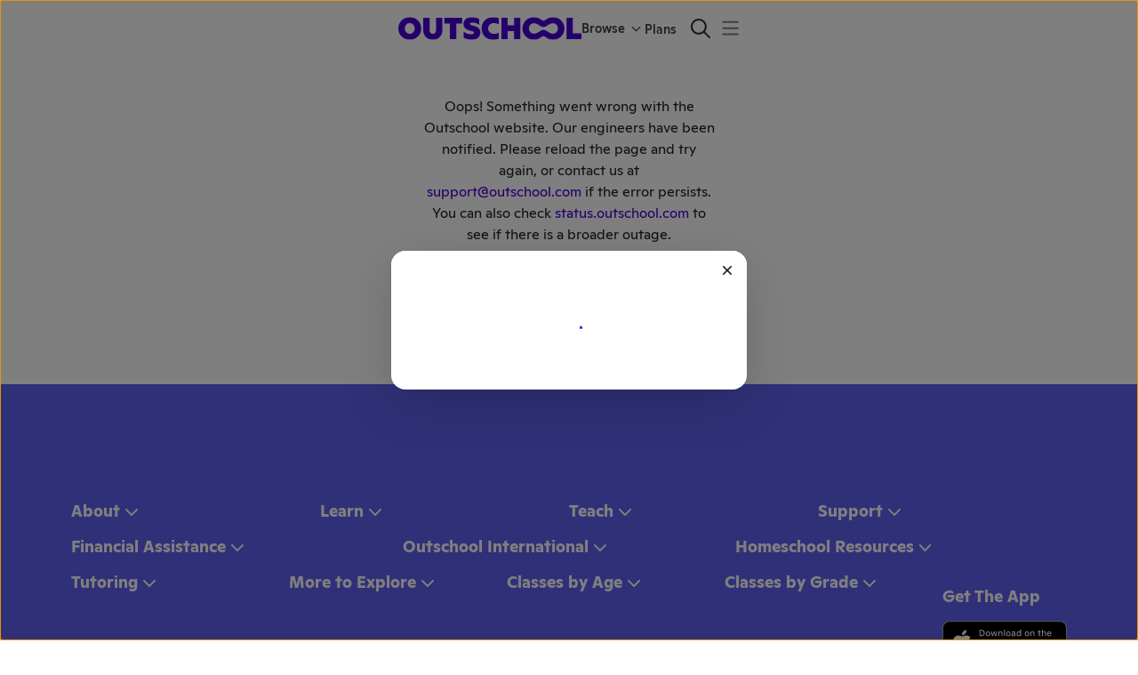

--- FILE ---
content_type: application/javascript
request_url: https://static2.outschool.com/master/main/public/js/client.21bcc955c6261aac67a7.js
body_size: 142007
content:
(self.webpackChunk_outschool_website=self.webpackChunk_outschool_website||[]).push([[6047],{10130:function(e,t){"use strict";let n={User:{CHANGE_PASSWORD:"",CONFIRM_EMAIL:"",LOCATION_TO_TIME_ZONE:"",LOGGED_IN:"",LOGIN:"",REFRESH:"",UPDATE:"",CURRENT_USER_UPDATED:"",REDIRECT_TO_LEARNER_APP:""},Payment:{CARD_OBTAINED:"",CREATE:"",APPLE_PAY_AVAILABLE:"",APPLE_PAY_SHOWN:"",APPLE_PAY_CLICKED:"",APPLE_PAY_USED:"",CARD_CONFIRMED:"",CARD_CONFIRMATION_ATTEMPT:""},Webapp:{CHECK_INTERCOM:"",SET_TOP_NOTICE:""}};Object.keys(n).forEach((e=>{Object.keys(n[e]).forEach((t=>{n[e][t]=e+"."+t}))})),t.Z=n},91420:function(e,t,n){"use strict";n(94992),n(97e3),n(70628),n(69438),n(17989),n(62206),n(44807),n(87837),n(71672);var r=n(63569);const o=window.Sentry;function a(e){null==o||o.getCurrentScope().setUser(e?{id:e}:null)}(0,r.yu)({env:window.OUTSCHOOL_SERVER.PLATFORM_ENV,sentry:o});var i=n(54130),s=n(50582),l=n(59724),c=n(89808),u=n(19742),d=n(12041),m=n(93920),p=n(1055),h=(n(26854),n(75351)),g=n(89564),f=n(71638),E=n(65118),v=n(7816),_=n(38076),b=n(61672),y=n(72851),S=n(6790),C=n(39131),T=n(16442),x=n(60552),A=n(72842),k=n(33919),I=n(63236),P=n(58117),L=n(45959),w=n(27481),O=n(92328),Z=n(16043),N=n(51669),R=n(27190),U=n(46641),D=n(19602),M=n(10232),F=n(82147),B=n(61119),G=n(49275),H=n(84464),W=n(24480),q=n(29713),$=n(64445),z=n(22046),V=n(75052),Y=n.n(V),j=n(42050),K=n(35263),J=n(36482),X=n(79072),Q=n(1885),ee=n(3107),te=n(67455),ne=n(37224),re=n(12505),oe=n(61835),ae=n(72860),ie=n(50574);function se(e,t){return c.createElement(ae.Z,{hideDelete:!0,credential:e,key:t})}se.displayName="_temp";var le=[{path:"/BRETT",redirect:"/landing-page/homeschool?couponCode=BRETT35&utm_medium=ads&utm_source=paid_podcast&utm_campaign=paid-podcast-BrettCooper",isTranslated:!0,isExternal:!0},{path:"/NOMADIC",redirect:"/online-classes/popular?couponCode=NOMADIC35&utm_medium=ads&utm_source=paid_instagram&utm_campaign=paid-influencer-NomadicMovement",isTranslated:!0},{path:"/AE",redirect:"/online-classes/popular?couponCode=AE&utm_medium=ads&utm_source=podcast&utm_campaign=paid-podcast-AnnieElise",isTranslated:!0},{path:"/UNPLANNED",redirect:"online-classes/popular?couponCode=UNPLANNED&utm_medium=ads&utm_source=podcast&utm_campaign=paid-podcast-UnplannedPodcast",isTranslated:!0},{path:"/PAKMAN",redirect:"online-classes/popular?couponCode=PAKMAN&utm_medium=ads&utm_source=podcast&utm_campaign=paid-podcast-Pakman",isTranslated:!0},{path:"/HUMANS",redirect:"online-classes/humans?couponCode=HUMANS&utm_medium=ads&utm_source=podcast&utm_campaign=paid-podcast-RaisingGoodHumans",isTranslated:!0},{path:"/LEGENDS",redirect:"online-classes/legends?couponCode=LEGENDS&utm_medium=ads&utm_source=podcast&utm_campaign=paid-podcast-MythandLegends",isTranslated:!0},{path:"/CREEPY",redirect:"online-classes/creepy?couponCode=CREEPY&utm_medium=ads&utm_source=podcast&utm_campaign=paid-podcast-Sinisterhood",isTranslated:!0},{path:"/STOLEN",redirect:"online-classes/stolen?couponCode=STOLEN&utm_medium=ads&utm_source=podcast&utm_campaign=paid-podcast-StolenLivesTrueCrime",isTranslated:!0},{path:"/GHOST",redirect:"online-classes/ghost?couponCode=GHOST&utm_medium=ads&utm_source=podcast&utm_campaign=paid-podcast-RealGhostStoriesOnline",isTranslated:!0},{path:"/MOMDAD",redirect:"online-classes/momdad?couponCode=MOMDAD&utm_medium=ads&utm_source=podcast&utm_campaign=paid-podcast-YourMomandDad",isTranslated:!0},{path:"/TUTORHELP",redirect:"tutoring?couponCode=TUTORING20&utm_medium=ads&utm_source=newsletter&utm_campaign=paid-newsletter-PeachJar",isTranslated:!0},{path:"/CAMPS",redirect:"online-classes/spring-camps?couponCode=CAMPS20&utm_medium=ads&utm_source=newsletter&utm_campaign=paid-newsletter-PeachJar",isTranslated:!0},{path:"/SUMMERCAMP",redirect:"online-classes/summer-camps?couponCode=CAMPS20&utm_medium=ads&utm_source=newsletter&utm_campaign=paid-newsletter-PeachJar",isTranslated:!0},{path:"/WARROOM",redirect:"online-classes/popular?couponCode=WARROOM&utm_medium=ads&utm_source=podcast&utm_campaign=paid-podcast-PoliticsWarroom",isTranslated:!0},{path:"/KOSER",redirect:"/landing-page/courses?couponCode=KOSER35&utm_medium=ads&utm_source=instagram&utm_campaign=paid-influencer-PaigeKoser",isTranslated:!0,isExternal:!0},{path:"/PAIGEKOSER",redirect:"/landing-page/courses?couponCode=KOSER35&utm_medium=ads&utm_source=instagram&utm_campaign=paid-influencer-PaigeKoser",isTranslated:!0,isExternal:!0},{path:"/KAMRY",redirect:"online-classes/popular?couponCode=KAMRY20&utm_medium=ads&utm_source=instagram&utm_campaign=paid-influencer-KamryVincent",isTranslated:!0},{path:"/LITTLEFENDERS",redirect:"online-classes/popular?couponCode=LITTLEFENDERS&utm_medium=ads&utm_source=instagram&utm_campaign=paid-influencer-LittleFenders",isTranslated:!0},{path:"/TWINS",redirect:"join-membership?couponCode=START20&utm_medium=ads&utm_source=instagram&utm_campaign=paid-influencer-TwinsbytheBeach",isTranslated:!0},{path:"/EMMASEA",redirect:"join-membership?couponCode=START20&utm_medium=ads&utm_source=tiktok&utm_campaign=paid-influencer-emmaseabourn",isTranslated:!0},{path:"/CHELSEA",redirect:"/landing-page/courses?couponCode=CHELSEA35&utm_medium=ads&utm_source=instagram&utm_campaign=paid-influencer-ChelseaDyanTuran",isTranslated:!0,isExternal:!0},{path:"/TWINSBYTHEBEACH",redirect:"/landing-page/courses?couponCode=TWINS20&utm_medium=ads&utm_source=tiktok&utm_campaign=paid-influencer-TwinsbytheBeach",isTranslated:!0,isExternal:!0},{path:"/HAPPYCARAVAN",redirect:"/landing-page/courses?couponCode=HAPPYCARAVAN&utm_medium=ads&utm_source=instagram&utm_campaign=paid-influencer-HappyCaravan",isTranslated:!0,isExternal:!0},{path:"/BETH",redirect:"/landing-page/homeschool?couponCode=BETH30&utm_medium=ads&utm_source=tiktok&utm_campaign=paid-influencer-BethGriffin",isTranslated:!0,isExternal:!0},{path:"/MARYHANNA",redirect:"/landing-page/homeschool?couponCode=MARYHANNA30&utm_medium=ads&utm_source=tiktok&utm_campaign=paid-influencer-MaryHannaWilson",isTranslated:!0,isExternal:!0},{path:"/ROOTS",redirect:"/landing-page/homeschool?couponCode=KAYCEE30&utm_medium=ads&utm_source=tiktok&utm_campaign=paid-influencer-rootsacademyhs",isTranslated:!0,isExternal:!0},{path:"/TERESA",redirect:"/landing-page/homeschool?couponCode=TERESA30&utm_medium=ads&utm_source=tiktok&utm_campaign=paid-influencer-TeresaAndLittles",isTranslated:!0,isExternal:!0},{path:"/ANDREA",redirect:"/landing-page/homeschool?couponCode=ANDREA30&utm_medium=ads&utm_source=tiktok&utm_campaign=paid-influencer-LittleRedSchoolhouse",isTranslated:!0,isExternal:!0},{path:"/GRACE",redirect:"/landing-page/homeschool?couponCode=GRACE30&utm_medium=ads&utm_source=tiktok&utm_campaign=paid-influencer-homeschoolingforall",isTranslated:!0,isExternal:!0},{path:"/RAVEN",redirect:"/landing-page/courses?couponCode=RAVEN20&utm_medium=ads&utm_source=instagram&utm_campaign=paid-influencer-RavenKramer",isTranslated:!0,isExternal:!0},{path:"/DMA",redirect:"/landing-page/courses?couponCode=DMA&utm_medium=ads&utm_source=podcast&utm_campaign=paid-podcast-DMA",isTranslated:!0,isExternal:!0},{path:"/WCN",redirect:"/landing-page/courses?couponCode=WCN&utm_medium=ads&utm_source=podcast&utm_campaign=paid-podcast-WCN",isTranslated:!0,isExternal:!0},{path:"/MADRE",redirect:"/landing-page/courses?couponCode=MADRE35&utm_medium=ads&utm_source=instagram&utm_campaign=paid-influencer-EmilyDeLaTorre",isTranslated:!0,isExternal:!0},{path:"/LEAFANDLEARN",redirect:"/landing-page/courses?couponCode=LEAFANDLEARN&utm_medium=ads&utm_source=paid_influencer&utm_campaign=paid-influencer-LeafandLearn",isTranslated:!0,isExternal:!0},{path:"/HANNAH",redirect:"/landing-page/courses?couponCode=HANNAH35&utm_medium=ads&utm_source=tiktok&utm_campaign=paid-influencer-HannahBurblaw",isTranslated:!0,isExternal:!0},{path:"/TYFFANY",redirect:"/landing-page/courses?couponCode=TYFFANY35&utm_medium=ads&utm_source=tiktok&utm_campaign=paid-influencer-Tyffany",isTranslated:!0,isExternal:!0},{path:"/HOMEED",redirect:"/landing-page/courses?couponCode=HOMEED35&utm_medium=ads&utm_source=podcast&utm_campaign=paid-podcast-BigHomeEd",isTranslated:!0,isExternal:!0},{path:"/BRITTNEY",redirect:"/landing-page/courses?couponCode=BRITTNEY35&utm_medium=ads&utm_source=instagram&utm_campaign=paid-influencer-BrittneyNolte",isTranslated:!0,isExternal:!0},{path:"/MCKENZIE",redirect:"/landing-page/courses?couponCode=MCKENZIE35&utm_medium=ads&utm_source=instagram&utm_campaign=paid-influencer-MckenzieStaheli",isTranslated:!0,isExternal:!0},{path:"/CHIPPS",redirect:"/landing-page/courses?couponCode=CHIPPS2MONTHS&utm_medium=ads&utm_source=instagram&utm_campaign=paid-influencer_JeremyJennaChips",isTranslated:!0,isExternal:!0},{path:"/FAMILYFUNPACK",redirect:"/landing-page/courses?couponCode=KRISTINE35&utm_medium=ads&utm_source=tiktok&utm_campaign=paid-influencer-FamilyFunPack",isTranslated:!0,isExternal:!0},{path:"/CARLY",redirect:"/landing-page/courses?couponCode=CARLY35&utm_medium=ads&utm_source=instagram&utm_campaign=paid-influencer-CarlyHamaguchi",isTranslated:!0,isExternal:!0},{path:"/BEYERLE",redirect:"/landing-page/courses?couponCode=BEYERLE35&utm_medium=ads&utm_source=tiktok&utm_campaign=paid-influencer-RachelBeyerle",isTranslated:!0,isExternal:!0},{path:"/ANGEL",redirect:"/landing-page/courses?couponCode=ANGEL35&utm_medium=ads&utm_source=instagram&utm_campaign=paid-influencer-AngelRoseTurner",isTranslated:!0,isExternal:!0},{path:"/TIFFANY",redirect:"/landing-page/courses?couponCode=TIFFANY35&utm_medium=ads&utm_source=instagram&utm_campaign=paid-influencer-TiffanyIshiguro",isTranslated:!0,isExternal:!0},{path:"/ERIN",redirect:"/landing-page/courses?couponCode=ERIN35&utm_medium=ads&utm_source=instagram&utm_campaign=paid-influencer-ErinPaz",isTranslated:!0,isExternal:!0},{path:"/STANTON",redirect:"/landing-page/courses?couponCode=STANTON35&utm_medium=ads&utm_source=tiktok&utm_campaign=paid-influencer-AmandaStanton",isTranslated:!0,isExternal:!0},{path:"/SHANNAN",redirect:"/online-classes/popular?couponCode=SHANNAN&utm_medium=ads&utm_source=tiktok&utm_campaign=paid-influencer-FaithfullyShannan",isTranslated:!0,isExternal:!0},{path:"/TAYLOR",redirect:"/landing-page/courses?couponCode=TAYLOR2MONTHS&utm_medium=ads&utm_source=instagram&utm_campaign=paid-influencer_TaylorMoran",isTranslated:!0,isExternal:!0},{path:"/EMILY",redirect:"/landing-page/courses?couponCode=EMILY2MONTHS&utm_medium=ads&utm_source=instagram&utm_campaign=paid-influencer_EmilyDeLaTorre",isTranslated:!0,isExternal:!0},{path:"/KOSER",redirect:"/landing-page/courses?couponCode=KOSER39&utm_medium=ads&utm_source=instagram&utm_campaign=paid-influencer-PaigeKoser",isTranslated:!0,isExternal:!0},{path:"/KAMRY",redirect:"/landing-page/courses?couponCode=KAMRY39&utm_medium=ads&utm_source=instagram&utm_campaign=paid-influencer-KamryVincent",isTranslated:!0,isExternal:!0},{path:"/CHRISSY",redirect:"/landing-page/courses?couponCode=CHRISSY39&utm_medium=ads&utm_source=instagram&utm_campaign=paid-influencer-ChrissyHorton",isTranslated:!0,isExternal:!0},{path:"/MELISSA",redirect:"/landing-page/courses?couponCode=MELISSA39&utm_medium=ads&utm_source=instagram&utm_campaign=paid-influencer-MelissaFerguson",isTranslated:!0,isExternal:!0},{path:"/GILMARTIN",redirect:"/landing-page/courses?couponCode=GILMARTIN39&utm_medium=ads&utm_source=instagram&utm_campaign=paid-influencer-AlexisGilmartin",isTranslated:!0,isExternal:!0},{path:"/KRISTIANA",redirect:"/landing-page/courses?couponCode=KRISTIANA39&utm_medium=ads&utm_source=instagram&utm_campaign=paid-influencer-AlexisKristiana",isTranslated:!0,isExternal:!0},{path:"/DEAL",redirect:"/landing-page/courses?couponCode=DEAL39&utm_medium=ads&utm_source=instagram&utm_campaign=paid-influencer-BrandonDeal",isTranslated:!0,isExternal:!0},{path:"/BEDTIME",redirect:"/landing-page/courses?couponCode=BEDTIME&utm_medium=ads&utm_source=podcast&utm_campaign=paid-podcast-BedtimeHistory",isTranslated:!0,isExternal:!0},{path:"/KAREN",redirect:"/landing-page/courses?couponCode=KAREN35&utm_medium=ads&utm_source=instagram&utm_campaign=paid-influencer-KarenEdwards",isTranslated:!0,isExternal:!0},{path:"/NICOLE",redirect:"/landing-page/courses?couponCode=NICOLE30&utm_medium=ads&utm_source=instagram&utm_campaign=paid-influencer-NicoleShiffler",isTranslated:!0,isExternal:!0},{path:"/ANDI",redirect:"/landing-page/courses?couponCode=ANDI35&utm_medium=ads&utm_source=instagram&utm_campaign=paid-influencer-AndiPutt",isTranslated:!0,isExternal:!0},{path:"/TRAVELMAD",redirect:"/landing-page/courses?couponCode=TRAVELMAD&utm_medium=ads&utm_source=instagram&utm_campaign=paid-influencer-TravelMadMum",isTranslated:!0,isExternal:!0},{path:"/angelrose",redirect:"/landing-page/courses?couponCode=ANGEL50&utm_medium=ads&utm_source=instagram&utm_campaign=paid-influencer_AngelRoseTurner",isTranslated:!0,isExternal:!0},{path:"/kimberly",redirect:"/landing-page/courses?couponCode=KIMBERLY50&utm_medium=ads&utm_source=instagram&utm_campaign=paid-influencer_KimberlyAlon",isTranslated:!0,isExternal:!0},{path:"/Groski",redirect:"/landing-page/courses?couponCode=GORSKI50&utm_medium=ads&utm_source=tiktok&utm_campaign=paid-influencer_RobGorski",isTranslated:!0,isExternal:!0},{path:"/Love",redirect:"/landing-page/courses?couponCode=LOVE50&utm_medium=ads&utm_source=instagram&utm_campaign=paid-influencer_AshleyBoltz",isTranslated:!0,isExternal:!0},{path:"/SHANNON",redirect:"/landing-page/courses?couponCode=SHANNON2MONTHS&utm_medium=ads&utm_source=instagram&utm_campaign=paid-influencer_ShannonLaNier",isTranslated:!0,isExternal:!0},{path:"/OLIVIA",redirect:"/landing-page/courses?couponCode=OLIVIA2MONTHS&utm_medium=ads&utm_source=instagram&utm_campaign=paid-influencer_OliviaBliss",isTranslated:!0,isExternal:!0},{path:"/ALEXIS",redirect:"/landing-page/courses?couponCode=ALEXIS2MONTHS&utm_medium=ads&utm_source=instagram&utm_campaign=paid-influencer_AlexisGilmartin",isTranslated:!0,isExternal:!0},{path:"/TERAN",redirect:"/landing-page/courses?couponCode=TERAN2MONTHS&utm_medium=ads&utm_source=instagram&utm_campaign=paid-influencer_TeranSands",isTranslated:!0,isExternal:!0},{path:"/ASHLEY",redirect:"/landing-page/courses?couponCode=ASHLEY2MONTHS&utm_medium=ads&utm_source=instagram&utm_campaign=paid-influencer_AshleyBoltz",isTranslated:!0,isExternal:!0},{path:"/ALEX",redirect:"/landing-page/courses?couponCode=ALEX2MONTHS&utm_medium=ads&utm_source=instagram&utm_campaign=paid-influencer_AlexFaafetai",isTranslated:!0,isExternal:!0},{path:"/ELKEY",redirect:"/landing-page/courses?couponCode=ELKEY2MONTHS&utm_medium=ads&utm_source=instagram&utm_campaign=paid-influencer_ElkeyZandstra",isTranslated:!0,isExternal:!0},{path:"/RACHEL",redirect:"/landing-page/courses?couponCode=RACHEL2MONTHS&utm_medium=ads&utm_source=instagram&utm_campaign=paid-influencer_RachelBeyerle",isTranslated:!0,isExternal:!0},{path:"/DAYNA",redirect:"/landing-page/courses?couponCode=DAYNA2MONTHS&utm_medium=ads&utm_source=instagram&utm_campaign=paid-influencer_DaynaChildress",isTranslated:!0,isExternal:!0},{path:"/showcase",redirect:"/campaigns/music-showcase",isTranslated:!0,isExternal:!0},{path:"/OMS",redirect:"/campaigns/music-showcase?utm_medium=organic&utm_source=facebook&utm_campaign=KimonSpotlight",isTranslated:!0,isExternal:!0},{path:"/VERONIQUE",redirect:"/teachers/Teacher-Véronica?srsltid=AfmBOoqObak0TamUbLLXhTvNedX0gSkDY2mgceC-ZHSeWHTg3kmSMCfl%3Futm_medium%3Dorganic&utm_source=facebook&utm_campaign=veronique",isTranslated:!0,isExternal:!0},{path:"/winterbreak",redirect:"/search?q=winter%20break&utm_medium=organic&utm_source=facebook&utm_campaign=winterbreak",isTranslated:!0,isExternal:!0}];const ce=(0,G.Z)((()=>Promise.all([n.e(1113),n.e(5877),n.e(2777),n.e(3039),n.e(908),n.e(9943),n.e(1885),n.e(6699),n.e(2958),n.e(7457),n.e(6617),n.e(8867),n.e(7266),n.e(154),n.e(7643),n.e(1203),n.e(7139),n.e(2966),n.e(7583),n.e(368),n.e(5085),n.e(5030),n.e(9395),n.e(7324),n.e(4559),n.e(82),n.e(6451),n.e(5782),n.e(525),n.e(1486)]).then(n.bind(n,84535)))),ue=(0,G.Z)((()=>Promise.all([n.e(1113),n.e(5877),n.e(3790),n.e(2777),n.e(3039),n.e(9943),n.e(8175),n.e(892),n.e(5167),n.e(4637),n.e(9331),n.e(8867),n.e(7266),n.e(154),n.e(368),n.e(5030),n.e(8632),n.e(5722),n.e(2001),n.e(5528)]).then(n.bind(n,39028)))),de=(0,G.Z)((()=>Promise.all([n.e(1113),n.e(5877),n.e(3790),n.e(2777),n.e(3039),n.e(908),n.e(553),n.e(9943),n.e(6853),n.e(8175),n.e(1885),n.e(892),n.e(4637),n.e(7356),n.e(1983),n.e(8867),n.e(7266),n.e(154),n.e(7643),n.e(1203),n.e(7139),n.e(2966),n.e(7583),n.e(368),n.e(5085),n.e(9395),n.e(7324),n.e(4559),n.e(8632),n.e(82),n.e(5722),n.e(1074),n.e(5667)]).then(n.bind(n,2443)))),me=(0,G.Z)((()=>Promise.all([n.e(1113),n.e(5877),n.e(3790),n.e(8175),n.e(892),n.e(4637),n.e(8867),n.e(7266),n.e(154),n.e(7643),n.e(1203),n.e(8632),n.e(5722),n.e(1074),n.e(2094)]).then(n.bind(n,61074)))),pe=(0,G.Z)((()=>Promise.all([n.e(1113),n.e(6491),n.e(8867),n.e(7266),n.e(154),n.e(7643),n.e(1203),n.e(4496)]).then(n.bind(n,53280)))),he=(0,G.Z)((()=>Promise.all([n.e(5701),n.e(1312),n.e(8867),n.e(7266),n.e(8523),n.e(4420)]).then(n.bind(n,63960)))),ge=(0,G.Z)((()=>n.e(6666).then(n.bind(n,99427)))),fe=(0,G.Z)((()=>Promise.all([n.e(553),n.e(9136)]).then(n.bind(n,43804)))),Ee=(0,G.Z)((()=>n.e(4437).then(n.bind(n,63295)))),ve=(0,G.Z)((()=>n.e(2329).then(n.bind(n,68317)))),_e=(0,G.Z)((()=>Promise.all([n.e(5877),n.e(3790),n.e(2777),n.e(3039),n.e(908),n.e(9943),n.e(6529),n.e(1206),n.e(3687),n.e(6539),n.e(5701),n.e(8867),n.e(7266),n.e(1203),n.e(7139),n.e(7583),n.e(368),n.e(5085),n.e(9395),n.e(2399),n.e(6231),n.e(9238),n.e(8523),n.e(5177)]).then(n.bind(n,56206)))),be=(0,G.Z)((()=>n.e(4903).then(n.bind(n,68020)))),ye=(0,G.Z)((()=>n.e(7951).then(n.bind(n,96807)))),Se=(0,G.Z)((()=>n.e(4535).then(n.bind(n,89363)))),Ce=(0,G.Z)((()=>n.e(1484).then(n.bind(n,79980)))),Te=(0,G.Z)((()=>n.e(1830).then(n.bind(n,9879)))),xe=(0,G.Z)((()=>Promise.all([n.e(1113),n.e(5877),n.e(3790),n.e(908),n.e(553),n.e(5430),n.e(1885),n.e(1206),n.e(3055),n.e(2234),n.e(4845),n.e(4459),n.e(8748),n.e(4472),n.e(2322),n.e(8386),n.e(8867),n.e(7266),n.e(154),n.e(7139),n.e(7583),n.e(368),n.e(5030),n.e(9273),n.e(2615),n.e(6451),n.e(3893),n.e(418),n.e(4117)]).then(n.bind(n,1907)))),Ae=(0,G.Z)((()=>Promise.all([n.e(1113),n.e(5877),n.e(3790),n.e(908),n.e(553),n.e(5430),n.e(1885),n.e(1206),n.e(3055),n.e(2234),n.e(4845),n.e(4459),n.e(8748),n.e(4472),n.e(2322),n.e(8386),n.e(8867),n.e(7266),n.e(154),n.e(7139),n.e(7583),n.e(368),n.e(5030),n.e(9273),n.e(2615),n.e(6451),n.e(3893),n.e(418),n.e(4117)]).then(n.bind(n,42045)))),ke=(0,G.Z)((()=>Promise.all([n.e(1113),n.e(5877),n.e(3790),n.e(908),n.e(553),n.e(5430),n.e(1885),n.e(1206),n.e(3055),n.e(2234),n.e(4845),n.e(4459),n.e(8748),n.e(4472),n.e(2322),n.e(8386),n.e(8867),n.e(7266),n.e(154),n.e(7139),n.e(7583),n.e(368),n.e(5030),n.e(9273),n.e(2615),n.e(6451),n.e(3893),n.e(418),n.e(4117)]).then(n.bind(n,8789)))),Ie=(0,G.Z)((()=>Promise.all([n.e(1113),n.e(5877),n.e(3790),n.e(908),n.e(553),n.e(5430),n.e(1885),n.e(1206),n.e(3055),n.e(2234),n.e(4845),n.e(4459),n.e(8748),n.e(4472),n.e(2322),n.e(8386),n.e(8867),n.e(7266),n.e(154),n.e(7139),n.e(7583),n.e(368),n.e(5030),n.e(9273),n.e(2615),n.e(6451),n.e(3893),n.e(418),n.e(4117)]).then(n.bind(n,73559)))),Pe=(0,G.Z)((()=>Promise.all([n.e(1113),n.e(5877),n.e(3790),n.e(908),n.e(553),n.e(5430),n.e(1885),n.e(1206),n.e(3055),n.e(2234),n.e(4845),n.e(4459),n.e(8748),n.e(4472),n.e(2322),n.e(8386),n.e(8867),n.e(7266),n.e(154),n.e(7139),n.e(7583),n.e(368),n.e(5030),n.e(9273),n.e(2615),n.e(6451),n.e(3893),n.e(418),n.e(4117)]).then(n.bind(n,19499)))),Le=(0,G.Z)((()=>Promise.all([n.e(3790),n.e(9273),n.e(209)]).then(n.bind(n,44010)))),we=(0,G.Z)((()=>Promise.all([n.e(1113),n.e(5877),n.e(3790),n.e(908),n.e(553),n.e(5430),n.e(1885),n.e(1206),n.e(3055),n.e(2234),n.e(4845),n.e(4459),n.e(8748),n.e(4472),n.e(2322),n.e(8386),n.e(8867),n.e(7266),n.e(154),n.e(7139),n.e(7583),n.e(368),n.e(5030),n.e(9273),n.e(2615),n.e(6451),n.e(3893),n.e(418),n.e(4117)]).then(n.bind(n,77924)))),Oe=(0,G.Z)((()=>Promise.all([n.e(1113),n.e(5877),n.e(3790),n.e(908),n.e(553),n.e(5430),n.e(1885),n.e(1206),n.e(3055),n.e(2234),n.e(4845),n.e(4459),n.e(8748),n.e(4472),n.e(2322),n.e(8386),n.e(8867),n.e(7266),n.e(154),n.e(7139),n.e(7583),n.e(368),n.e(5030),n.e(9273),n.e(2615),n.e(6451),n.e(3893),n.e(418),n.e(4117)]).then(n.bind(n,20999)))),Ze=(0,G.Z)((()=>Promise.all([n.e(1113),n.e(5877),n.e(3790),n.e(908),n.e(553),n.e(5430),n.e(1885),n.e(1206),n.e(3055),n.e(2234),n.e(4845),n.e(4459),n.e(8748),n.e(4472),n.e(2322),n.e(8386),n.e(8867),n.e(7266),n.e(154),n.e(7139),n.e(7583),n.e(368),n.e(5030),n.e(9273),n.e(2615),n.e(6451),n.e(3893),n.e(418),n.e(4117)]).then(n.bind(n,15735)))),Ne=(0,G.Z)((()=>Promise.all([n.e(1113),n.e(5877),n.e(3790),n.e(908),n.e(553),n.e(5430),n.e(1885),n.e(1206),n.e(3055),n.e(2234),n.e(4845),n.e(4459),n.e(8748),n.e(4472),n.e(2322),n.e(8386),n.e(8867),n.e(7266),n.e(154),n.e(7139),n.e(7583),n.e(368),n.e(5030),n.e(9273),n.e(2615),n.e(6451),n.e(3893),n.e(418),n.e(4117)]).then(n.bind(n,97500)))),Re=(0,G.Z)((()=>Promise.all([n.e(1113),n.e(5877),n.e(3790),n.e(908),n.e(553),n.e(5430),n.e(1885),n.e(1206),n.e(3055),n.e(2234),n.e(4845),n.e(4459),n.e(8748),n.e(4472),n.e(2322),n.e(8386),n.e(8867),n.e(7266),n.e(154),n.e(7139),n.e(7583),n.e(368),n.e(5030),n.e(9273),n.e(2615),n.e(6451),n.e(3893),n.e(418),n.e(4117)]).then(n.bind(n,9843)))),Ue=(0,G.Z)((()=>Promise.all([n.e(1113),n.e(5877),n.e(3790),n.e(908),n.e(553),n.e(5430),n.e(1885),n.e(1206),n.e(3055),n.e(2234),n.e(4845),n.e(4459),n.e(8748),n.e(4472),n.e(2322),n.e(8386),n.e(8867),n.e(7266),n.e(154),n.e(7139),n.e(7583),n.e(368),n.e(5030),n.e(9273),n.e(2615),n.e(6451),n.e(3893),n.e(418),n.e(4117)]).then(n.bind(n,33335)))),De=(0,G.Z)((()=>Promise.all([n.e(1113),n.e(5877),n.e(3790),n.e(908),n.e(553),n.e(5430),n.e(1885),n.e(1206),n.e(3055),n.e(2234),n.e(4845),n.e(4459),n.e(8748),n.e(4472),n.e(2322),n.e(8386),n.e(8867),n.e(7266),n.e(154),n.e(7139),n.e(7583),n.e(368),n.e(5030),n.e(9273),n.e(2615),n.e(6451),n.e(3893),n.e(418),n.e(4117)]).then(n.bind(n,52871)))),Me=(0,G.Z)((()=>Promise.all([n.e(1113),n.e(5877),n.e(3790),n.e(908),n.e(553),n.e(5430),n.e(1885),n.e(1206),n.e(3055),n.e(2234),n.e(4845),n.e(4459),n.e(8748),n.e(4472),n.e(2322),n.e(8386),n.e(8867),n.e(7266),n.e(154),n.e(7139),n.e(7583),n.e(368),n.e(5030),n.e(9273),n.e(2615),n.e(6451),n.e(3893),n.e(418),n.e(4117)]).then(n.bind(n,61130)))),Fe=(0,G.Z)((()=>Promise.all([n.e(1113),n.e(5877),n.e(3790),n.e(908),n.e(553),n.e(5430),n.e(1885),n.e(1206),n.e(3055),n.e(2234),n.e(4845),n.e(4459),n.e(8748),n.e(4472),n.e(2322),n.e(8386),n.e(8867),n.e(7266),n.e(154),n.e(7139),n.e(7583),n.e(368),n.e(5030),n.e(9273),n.e(2615),n.e(6451),n.e(3893),n.e(418),n.e(4117)]).then(n.bind(n,38147)))),Be=(0,G.Z)((()=>Promise.all([n.e(1113),n.e(5877),n.e(3790),n.e(908),n.e(553),n.e(5430),n.e(1885),n.e(1206),n.e(3055),n.e(2234),n.e(4845),n.e(4459),n.e(8748),n.e(4472),n.e(2322),n.e(8386),n.e(8867),n.e(7266),n.e(154),n.e(7139),n.e(7583),n.e(368),n.e(5030),n.e(9273),n.e(2615),n.e(6451),n.e(3893),n.e(418),n.e(4117)]).then(n.bind(n,21906)))),Ge=(0,G.Z)((()=>Promise.all([n.e(1113),n.e(5877),n.e(3790),n.e(908),n.e(553),n.e(5430),n.e(1885),n.e(1206),n.e(3055),n.e(2234),n.e(4845),n.e(4459),n.e(8748),n.e(4472),n.e(2322),n.e(8386),n.e(8867),n.e(7266),n.e(154),n.e(7139),n.e(7583),n.e(368),n.e(5030),n.e(9273),n.e(2615),n.e(6451),n.e(3893),n.e(418),n.e(4117)]).then(n.bind(n,11997)))),He=(0,G.Z)((()=>Promise.all([n.e(1113),n.e(5877),n.e(3790),n.e(908),n.e(553),n.e(5430),n.e(1885),n.e(1206),n.e(3055),n.e(2234),n.e(4845),n.e(4459),n.e(8748),n.e(4472),n.e(2322),n.e(8386),n.e(8867),n.e(7266),n.e(154),n.e(7139),n.e(7583),n.e(368),n.e(5030),n.e(9273),n.e(2615),n.e(6451),n.e(3893),n.e(418),n.e(4117)]).then(n.bind(n,79107)))),We=(0,G.Z)((()=>Promise.all([n.e(1113),n.e(5877),n.e(3790),n.e(908),n.e(553),n.e(5430),n.e(1885),n.e(1206),n.e(3055),n.e(2234),n.e(4845),n.e(4459),n.e(8748),n.e(4472),n.e(2322),n.e(8386),n.e(8867),n.e(7266),n.e(154),n.e(7139),n.e(7583),n.e(368),n.e(5030),n.e(9273),n.e(2615),n.e(6451),n.e(3893),n.e(418),n.e(4117)]).then(n.bind(n,27709)))),qe=(0,G.Z)((()=>Promise.all([n.e(1113),n.e(5877),n.e(3790),n.e(908),n.e(553),n.e(5430),n.e(1885),n.e(1206),n.e(3055),n.e(2234),n.e(4845),n.e(4459),n.e(8748),n.e(4472),n.e(2322),n.e(8386),n.e(8867),n.e(7266),n.e(154),n.e(7139),n.e(7583),n.e(368),n.e(5030),n.e(9273),n.e(2615),n.e(6451),n.e(3893),n.e(418),n.e(4117)]).then(n.bind(n,55854)))),$e=(0,G.Z)((()=>Promise.all([n.e(1113),n.e(5877),n.e(3790),n.e(908),n.e(553),n.e(5430),n.e(1885),n.e(1206),n.e(3055),n.e(2234),n.e(4845),n.e(4459),n.e(8748),n.e(4472),n.e(2322),n.e(8386),n.e(8867),n.e(7266),n.e(154),n.e(7139),n.e(7583),n.e(368),n.e(5030),n.e(9273),n.e(2615),n.e(6451),n.e(3893),n.e(418),n.e(4117)]).then(n.bind(n,20661)))),ze=(0,G.Z)((()=>Promise.all([n.e(1113),n.e(5877),n.e(3790),n.e(908),n.e(553),n.e(5430),n.e(1885),n.e(1206),n.e(3055),n.e(2234),n.e(4845),n.e(4459),n.e(8748),n.e(4472),n.e(2322),n.e(8386),n.e(8867),n.e(7266),n.e(154),n.e(7139),n.e(7583),n.e(368),n.e(5030),n.e(9273),n.e(2615),n.e(6451),n.e(3893),n.e(418),n.e(4117)]).then(n.bind(n,44558)))),Ve=(0,G.Z)((()=>Promise.all([n.e(1113),n.e(5877),n.e(3790),n.e(908),n.e(553),n.e(5430),n.e(1885),n.e(1206),n.e(3055),n.e(2234),n.e(4845),n.e(4459),n.e(8748),n.e(4472),n.e(2322),n.e(8386),n.e(8867),n.e(7266),n.e(154),n.e(7139),n.e(7583),n.e(368),n.e(5030),n.e(9273),n.e(2615),n.e(6451),n.e(3893),n.e(418),n.e(4117)]).then(n.bind(n,50005)))),Ye=(0,G.Z)((()=>Promise.all([n.e(3790),n.e(6529),n.e(3687),n.e(8324),n.e(7139),n.e(2399),n.e(9273),n.e(7381),n.e(6613)]).then(n.bind(n,35038)))),je=(0,G.Z)((()=>Promise.all([n.e(3790),n.e(6529),n.e(3687),n.e(8324),n.e(7139),n.e(2399),n.e(9273),n.e(7381),n.e(6613)]).then(n.bind(n,59455)))),Ke=(0,G.Z)((()=>Promise.all([n.e(1113),n.e(3055),n.e(4845),n.e(3315),n.e(8867),n.e(7266),n.e(154),n.e(7643),n.e(1203),n.e(7139),n.e(2966),n.e(7583),n.e(7324),n.e(418),n.e(2999)]).then(n.bind(n,35766)))),Je=(0,G.Z)((()=>Promise.all([n.e(1113),n.e(3055),n.e(4845),n.e(3315),n.e(8867),n.e(7266),n.e(154),n.e(7643),n.e(1203),n.e(7139),n.e(2966),n.e(7583),n.e(7324),n.e(418),n.e(2999)]).then(n.bind(n,94988)))),Xe=(0,G.Z)((()=>Promise.all([n.e(1113),n.e(3055),n.e(4845),n.e(3315),n.e(8867),n.e(7266),n.e(154),n.e(7643),n.e(1203),n.e(7139),n.e(2966),n.e(7583),n.e(7324),n.e(418),n.e(2999)]).then(n.bind(n,79831)))),Qe=(0,G.Z)((()=>Promise.all([n.e(1113),n.e(3055),n.e(4845),n.e(3315),n.e(8867),n.e(7266),n.e(154),n.e(7643),n.e(1203),n.e(7139),n.e(2966),n.e(7583),n.e(7324),n.e(418),n.e(2999)]).then(n.bind(n,36283)))),et=(0,G.Z)((()=>Promise.all([n.e(1113),n.e(5877),n.e(3790),n.e(2777),n.e(3039),n.e(908),n.e(553),n.e(9943),n.e(6529),n.e(1885),n.e(1206),n.e(3055),n.e(6699),n.e(3687),n.e(2234),n.e(4845),n.e(6539),n.e(4459),n.e(7457),n.e(4472),n.e(472),n.e(8867),n.e(7266),n.e(154),n.e(7643),n.e(1203),n.e(7139),n.e(2966),n.e(7583),n.e(5085),n.e(5030),n.e(9395),n.e(4559),n.e(2399),n.e(82),n.e(6231),n.e(9238),n.e(3998),n.e(9817),n.e(525),n.e(9318)]).then(n.bind(n,88694)))),tt=(0,G.Z)((()=>Promise.all([n.e(1113),n.e(5877),n.e(3790),n.e(2777),n.e(3039),n.e(908),n.e(553),n.e(9943),n.e(6529),n.e(1885),n.e(1206),n.e(3055),n.e(6699),n.e(3687),n.e(2234),n.e(4845),n.e(6539),n.e(4459),n.e(7457),n.e(4472),n.e(472),n.e(8867),n.e(7266),n.e(154),n.e(7643),n.e(1203),n.e(7139),n.e(2966),n.e(7583),n.e(5085),n.e(5030),n.e(9395),n.e(4559),n.e(2399),n.e(82),n.e(6231),n.e(9238),n.e(3998),n.e(9817),n.e(525),n.e(9318)]).then(n.bind(n,90797)))),nt=(0,G.Z)((()=>Promise.all([n.e(1113),n.e(5877),n.e(3790),n.e(2777),n.e(3039),n.e(908),n.e(553),n.e(9943),n.e(6529),n.e(1885),n.e(1206),n.e(3055),n.e(6699),n.e(3687),n.e(2234),n.e(4845),n.e(6539),n.e(4459),n.e(7457),n.e(4472),n.e(472),n.e(8867),n.e(7266),n.e(154),n.e(7643),n.e(1203),n.e(7139),n.e(2966),n.e(7583),n.e(5085),n.e(5030),n.e(9395),n.e(4559),n.e(2399),n.e(82),n.e(6231),n.e(9238),n.e(3998),n.e(9817),n.e(525),n.e(9318)]).then(n.bind(n,43455)))),rt=(0,G.Z)((()=>Promise.all([n.e(1113),n.e(5877),n.e(3790),n.e(2777),n.e(3039),n.e(908),n.e(553),n.e(9943),n.e(6529),n.e(1885),n.e(1206),n.e(3055),n.e(6699),n.e(3687),n.e(2234),n.e(4845),n.e(6539),n.e(4459),n.e(7457),n.e(4472),n.e(472),n.e(8867),n.e(7266),n.e(154),n.e(7643),n.e(1203),n.e(7139),n.e(2966),n.e(7583),n.e(5085),n.e(5030),n.e(9395),n.e(4559),n.e(2399),n.e(82),n.e(6231),n.e(9238),n.e(3998),n.e(9817),n.e(525),n.e(9318)]).then(n.bind(n,87965)))),ot=(0,G.Z)((()=>Promise.all([n.e(1113),n.e(5877),n.e(3790),n.e(2777),n.e(3039),n.e(908),n.e(553),n.e(9943),n.e(6529),n.e(1885),n.e(1206),n.e(3055),n.e(6699),n.e(3687),n.e(2234),n.e(4845),n.e(6539),n.e(4459),n.e(7457),n.e(4472),n.e(472),n.e(8867),n.e(7266),n.e(154),n.e(7643),n.e(1203),n.e(7139),n.e(2966),n.e(7583),n.e(5085),n.e(5030),n.e(9395),n.e(4559),n.e(2399),n.e(82),n.e(6231),n.e(9238),n.e(3998),n.e(9817),n.e(525),n.e(9318)]).then(n.bind(n,29260)))),at=(0,G.Z)((()=>Promise.all([n.e(1113),n.e(5877),n.e(3790),n.e(2777),n.e(3039),n.e(908),n.e(553),n.e(9943),n.e(6529),n.e(1885),n.e(1206),n.e(3055),n.e(6699),n.e(3687),n.e(2234),n.e(4845),n.e(6539),n.e(4459),n.e(7457),n.e(4472),n.e(472),n.e(8867),n.e(7266),n.e(154),n.e(7643),n.e(1203),n.e(7139),n.e(2966),n.e(7583),n.e(5085),n.e(5030),n.e(9395),n.e(4559),n.e(2399),n.e(82),n.e(6231),n.e(9238),n.e(3998),n.e(9817),n.e(525),n.e(9318)]).then(n.bind(n,90553)))),it=(0,G.Z)((()=>Promise.all([n.e(1113),n.e(5877),n.e(3790),n.e(2777),n.e(3039),n.e(908),n.e(553),n.e(9943),n.e(6529),n.e(1885),n.e(1206),n.e(3055),n.e(6699),n.e(3687),n.e(2234),n.e(4845),n.e(6539),n.e(4459),n.e(7457),n.e(4472),n.e(472),n.e(8867),n.e(7266),n.e(154),n.e(7643),n.e(1203),n.e(7139),n.e(2966),n.e(7583),n.e(5085),n.e(5030),n.e(9395),n.e(4559),n.e(2399),n.e(82),n.e(6231),n.e(9238),n.e(3998),n.e(9817),n.e(525),n.e(9318)]).then(n.bind(n,47277)))),st=(0,G.Z)((()=>Promise.all([n.e(1113),n.e(5877),n.e(3790),n.e(2777),n.e(3039),n.e(908),n.e(553),n.e(9943),n.e(6529),n.e(1885),n.e(1206),n.e(3055),n.e(6699),n.e(3687),n.e(2234),n.e(4845),n.e(6539),n.e(4459),n.e(7457),n.e(4472),n.e(472),n.e(8867),n.e(7266),n.e(154),n.e(7643),n.e(1203),n.e(7139),n.e(2966),n.e(7583),n.e(5085),n.e(5030),n.e(9395),n.e(4559),n.e(2399),n.e(82),n.e(6231),n.e(9238),n.e(3998),n.e(9817),n.e(525),n.e(9318)]).then(n.bind(n,41789)))),lt=(0,G.Z)((()=>Promise.all([n.e(1113),n.e(5877),n.e(3790),n.e(2777),n.e(3039),n.e(908),n.e(553),n.e(9943),n.e(6529),n.e(1885),n.e(1206),n.e(3055),n.e(6699),n.e(3687),n.e(2234),n.e(4845),n.e(6539),n.e(4459),n.e(7457),n.e(4472),n.e(472),n.e(8867),n.e(7266),n.e(154),n.e(7643),n.e(1203),n.e(7139),n.e(2966),n.e(7583),n.e(5085),n.e(5030),n.e(9395),n.e(4559),n.e(2399),n.e(82),n.e(6231),n.e(9238),n.e(3998),n.e(9817),n.e(525),n.e(9318)]).then(n.bind(n,83399)))),ct=(0,G.Z)((()=>Promise.all([n.e(1113),n.e(5877),n.e(3790),n.e(2777),n.e(3039),n.e(908),n.e(553),n.e(9943),n.e(6529),n.e(1885),n.e(1206),n.e(3055),n.e(6699),n.e(3687),n.e(2234),n.e(4845),n.e(6539),n.e(4459),n.e(7457),n.e(4472),n.e(472),n.e(8867),n.e(7266),n.e(154),n.e(7643),n.e(1203),n.e(7139),n.e(2966),n.e(7583),n.e(5085),n.e(5030),n.e(9395),n.e(4559),n.e(2399),n.e(82),n.e(6231),n.e(9238),n.e(3998),n.e(9817),n.e(525),n.e(9318)]).then(n.bind(n,12709)))),ut=(0,G.Z)((()=>Promise.all([n.e(1113),n.e(5877),n.e(3790),n.e(2777),n.e(3039),n.e(908),n.e(553),n.e(9943),n.e(6529),n.e(1885),n.e(1206),n.e(3055),n.e(6699),n.e(3687),n.e(2234),n.e(4845),n.e(6539),n.e(4459),n.e(7457),n.e(4472),n.e(472),n.e(8867),n.e(7266),n.e(154),n.e(7643),n.e(1203),n.e(7139),n.e(2966),n.e(7583),n.e(5085),n.e(5030),n.e(9395),n.e(4559),n.e(2399),n.e(82),n.e(6231),n.e(9238),n.e(3998),n.e(9817),n.e(525),n.e(9318)]).then(n.bind(n,72355)))),dt=(0,G.Z)((()=>Promise.all([n.e(1113),n.e(5877),n.e(3790),n.e(2777),n.e(3039),n.e(908),n.e(553),n.e(9943),n.e(6529),n.e(1885),n.e(1206),n.e(3055),n.e(6699),n.e(3687),n.e(2234),n.e(4845),n.e(6539),n.e(4459),n.e(7457),n.e(4472),n.e(472),n.e(8867),n.e(7266),n.e(154),n.e(7643),n.e(1203),n.e(7139),n.e(2966),n.e(7583),n.e(5085),n.e(5030),n.e(9395),n.e(4559),n.e(2399),n.e(82),n.e(6231),n.e(9238),n.e(3998),n.e(9817),n.e(525),n.e(9318)]).then(n.bind(n,36246)))),mt=(0,G.Z)((()=>Promise.all([n.e(1113),n.e(5877),n.e(3790),n.e(2777),n.e(3039),n.e(908),n.e(553),n.e(9943),n.e(6529),n.e(1885),n.e(1206),n.e(3055),n.e(6699),n.e(3687),n.e(2234),n.e(4845),n.e(6539),n.e(4459),n.e(7457),n.e(4472),n.e(472),n.e(8867),n.e(7266),n.e(154),n.e(7643),n.e(1203),n.e(7139),n.e(2966),n.e(7583),n.e(5085),n.e(5030),n.e(9395),n.e(4559),n.e(2399),n.e(82),n.e(6231),n.e(9238),n.e(3998),n.e(9817),n.e(525),n.e(9318)]).then(n.bind(n,56033)))),pt=(0,G.Z)((()=>Promise.all([n.e(1113),n.e(5877),n.e(3790),n.e(2777),n.e(3039),n.e(908),n.e(553),n.e(9943),n.e(6529),n.e(1885),n.e(1206),n.e(3055),n.e(6699),n.e(3687),n.e(2234),n.e(4845),n.e(6539),n.e(4459),n.e(7457),n.e(4472),n.e(472),n.e(8867),n.e(7266),n.e(154),n.e(7643),n.e(1203),n.e(7139),n.e(2966),n.e(7583),n.e(5085),n.e(5030),n.e(9395),n.e(4559),n.e(2399),n.e(82),n.e(6231),n.e(9238),n.e(3998),n.e(9817),n.e(525),n.e(9318)]).then(n.bind(n,75934)))),ht=(0,G.Z)((()=>Promise.all([n.e(1113),n.e(5877),n.e(3790),n.e(2777),n.e(3039),n.e(908),n.e(553),n.e(9943),n.e(6529),n.e(1885),n.e(1206),n.e(3055),n.e(6699),n.e(3687),n.e(2234),n.e(4845),n.e(6539),n.e(4459),n.e(7457),n.e(4472),n.e(472),n.e(8867),n.e(7266),n.e(154),n.e(7643),n.e(1203),n.e(7139),n.e(2966),n.e(7583),n.e(5085),n.e(5030),n.e(9395),n.e(4559),n.e(2399),n.e(82),n.e(6231),n.e(9238),n.e(3998),n.e(9817),n.e(525),n.e(9318)]).then(n.bind(n,22957)))),gt=(0,G.Z)((()=>Promise.all([n.e(1113),n.e(5877),n.e(3790),n.e(2777),n.e(3039),n.e(908),n.e(553),n.e(9943),n.e(6529),n.e(1885),n.e(1206),n.e(3055),n.e(6699),n.e(3687),n.e(2234),n.e(4845),n.e(6539),n.e(4459),n.e(7457),n.e(4472),n.e(472),n.e(8867),n.e(7266),n.e(154),n.e(7643),n.e(1203),n.e(7139),n.e(2966),n.e(7583),n.e(5085),n.e(5030),n.e(9395),n.e(4559),n.e(2399),n.e(82),n.e(6231),n.e(9238),n.e(3998),n.e(9817),n.e(525),n.e(9318)]).then(n.bind(n,29446)))),ft=(0,G.Z)((()=>Promise.all([n.e(1113),n.e(5877),n.e(3790),n.e(2777),n.e(3039),n.e(908),n.e(553),n.e(9943),n.e(6529),n.e(1885),n.e(1206),n.e(3055),n.e(6699),n.e(3687),n.e(2234),n.e(4845),n.e(6539),n.e(4459),n.e(7457),n.e(4472),n.e(472),n.e(8867),n.e(7266),n.e(154),n.e(7643),n.e(1203),n.e(7139),n.e(2966),n.e(7583),n.e(5085),n.e(5030),n.e(9395),n.e(4559),n.e(2399),n.e(82),n.e(6231),n.e(9238),n.e(3998),n.e(9817),n.e(525),n.e(9318)]).then(n.bind(n,16614)))),Et=(0,G.Z)((()=>Promise.all([n.e(1113),n.e(5877),n.e(3790),n.e(2777),n.e(3039),n.e(908),n.e(553),n.e(9943),n.e(6529),n.e(1885),n.e(1206),n.e(3055),n.e(6699),n.e(3687),n.e(2234),n.e(4845),n.e(6539),n.e(4459),n.e(7457),n.e(4472),n.e(472),n.e(8867),n.e(7266),n.e(154),n.e(7643),n.e(1203),n.e(7139),n.e(2966),n.e(7583),n.e(5085),n.e(5030),n.e(9395),n.e(4559),n.e(2399),n.e(82),n.e(6231),n.e(9238),n.e(3998),n.e(9817),n.e(525),n.e(9318)]).then(n.bind(n,3446)))),vt=(0,G.Z)((()=>Promise.all([n.e(1113),n.e(5877),n.e(3790),n.e(2777),n.e(3039),n.e(908),n.e(553),n.e(9943),n.e(6529),n.e(1885),n.e(1206),n.e(3055),n.e(6699),n.e(3687),n.e(2234),n.e(4845),n.e(6539),n.e(4459),n.e(7457),n.e(4472),n.e(472),n.e(8867),n.e(7266),n.e(154),n.e(7643),n.e(1203),n.e(7139),n.e(2966),n.e(7583),n.e(5085),n.e(5030),n.e(9395),n.e(4559),n.e(2399),n.e(82),n.e(6231),n.e(9238),n.e(3998),n.e(9817),n.e(525),n.e(9318)]).then(n.bind(n,58791)))),_t=(0,G.Z)((()=>Promise.all([n.e(1113),n.e(5877),n.e(3790),n.e(2777),n.e(3039),n.e(908),n.e(553),n.e(9943),n.e(6529),n.e(1885),n.e(1206),n.e(3055),n.e(6699),n.e(3687),n.e(2234),n.e(4845),n.e(6539),n.e(4459),n.e(7457),n.e(4472),n.e(472),n.e(8867),n.e(7266),n.e(154),n.e(7643),n.e(1203),n.e(7139),n.e(2966),n.e(7583),n.e(5085),n.e(5030),n.e(9395),n.e(4559),n.e(2399),n.e(82),n.e(6231),n.e(9238),n.e(3998),n.e(9817),n.e(525),n.e(9318)]).then(n.bind(n,603)))),bt=(0,G.Z)((()=>Promise.all([n.e(1113),n.e(6699),n.e(8867),n.e(7266),n.e(260)]).then(n.bind(n,66403)))),yt=(0,G.Z)((()=>Promise.all([n.e(1113),n.e(5877),n.e(3790),n.e(2777),n.e(3039),n.e(908),n.e(553),n.e(9943),n.e(6529),n.e(1885),n.e(1206),n.e(3055),n.e(6699),n.e(3687),n.e(2234),n.e(4845),n.e(6539),n.e(4459),n.e(7457),n.e(4472),n.e(472),n.e(8867),n.e(7266),n.e(154),n.e(7643),n.e(1203),n.e(7139),n.e(2966),n.e(7583),n.e(5085),n.e(5030),n.e(9395),n.e(4559),n.e(2399),n.e(82),n.e(6231),n.e(9238),n.e(3998),n.e(9817),n.e(525),n.e(9318)]).then(n.bind(n,14079)))),St=(0,G.Z)((()=>Promise.all([n.e(1113),n.e(5877),n.e(3790),n.e(2777),n.e(3039),n.e(908),n.e(553),n.e(9943),n.e(6529),n.e(1885),n.e(1206),n.e(3055),n.e(6699),n.e(3687),n.e(2234),n.e(4845),n.e(6539),n.e(4459),n.e(7457),n.e(4472),n.e(472),n.e(8867),n.e(7266),n.e(154),n.e(7643),n.e(1203),n.e(7139),n.e(2966),n.e(7583),n.e(5085),n.e(5030),n.e(9395),n.e(4559),n.e(2399),n.e(82),n.e(6231),n.e(9238),n.e(3998),n.e(9817),n.e(525),n.e(9318)]).then(n.bind(n,42186)))),Ct=(0,G.Z)((()=>Promise.all([n.e(1113),n.e(5877),n.e(3790),n.e(2777),n.e(3039),n.e(908),n.e(553),n.e(9943),n.e(6529),n.e(1885),n.e(1206),n.e(3055),n.e(6699),n.e(3687),n.e(2234),n.e(4845),n.e(6539),n.e(4459),n.e(7457),n.e(4472),n.e(472),n.e(8867),n.e(7266),n.e(154),n.e(7643),n.e(1203),n.e(7139),n.e(2966),n.e(7583),n.e(5085),n.e(5030),n.e(9395),n.e(4559),n.e(2399),n.e(82),n.e(6231),n.e(9238),n.e(3998),n.e(9817),n.e(525),n.e(9318)]).then(n.bind(n,27821)))),Tt=(0,G.Z)((()=>Promise.all([n.e(1113),n.e(5877),n.e(3790),n.e(2777),n.e(3039),n.e(908),n.e(553),n.e(9943),n.e(6529),n.e(1885),n.e(1206),n.e(3055),n.e(6699),n.e(3687),n.e(2234),n.e(4845),n.e(6539),n.e(4459),n.e(7457),n.e(4472),n.e(472),n.e(8867),n.e(7266),n.e(154),n.e(7643),n.e(1203),n.e(7139),n.e(2966),n.e(7583),n.e(5085),n.e(5030),n.e(9395),n.e(4559),n.e(2399),n.e(82),n.e(6231),n.e(9238),n.e(3998),n.e(9817),n.e(525),n.e(9318)]).then(n.bind(n,12209)))),xt=(0,G.Z)((()=>Promise.all([n.e(1113),n.e(5877),n.e(3790),n.e(2777),n.e(3039),n.e(908),n.e(553),n.e(9943),n.e(6529),n.e(1885),n.e(1206),n.e(3055),n.e(6699),n.e(3687),n.e(2234),n.e(4845),n.e(6539),n.e(4459),n.e(7457),n.e(4472),n.e(472),n.e(8867),n.e(7266),n.e(154),n.e(7643),n.e(1203),n.e(7139),n.e(2966),n.e(7583),n.e(5085),n.e(5030),n.e(9395),n.e(4559),n.e(2399),n.e(82),n.e(6231),n.e(9238),n.e(3998),n.e(9817),n.e(525),n.e(9318)]).then(n.bind(n,93846)))),At=(0,G.Z)((()=>Promise.all([n.e(5877),n.e(1237),n.e(6093)]).then(n.bind(n,83064)))),kt=(0,G.Z)((()=>Promise.all([n.e(1113),n.e(5877),n.e(3790),n.e(2777),n.e(3039),n.e(908),n.e(307),n.e(553),n.e(9943),n.e(6529),n.e(8175),n.e(5430),n.e(1885),n.e(1206),n.e(3055),n.e(6699),n.e(3687),n.e(2234),n.e(4845),n.e(892),n.e(5167),n.e(6539),n.e(4459),n.e(6353),n.e(2958),n.e(7457),n.e(8854),n.e(2322),n.e(7871),n.e(3291),n.e(154),n.e(2966),n.e(7583),n.e(5085),n.e(5030),n.e(9395),n.e(4559),n.e(2399),n.e(82),n.e(6231),n.e(2851),n.e(2615),n.e(6451),n.e(7808),n.e(3893),n.e(9882),n.e(5782),n.e(9817),n.e(7381),n.e(5962)]).then(n.bind(n,77120)))),It=(0,G.Z)((()=>Promise.all([n.e(1113),n.e(5877),n.e(3790),n.e(2777),n.e(3039),n.e(908),n.e(553),n.e(9943),n.e(6529),n.e(1885),n.e(1206),n.e(3055),n.e(6699),n.e(3687),n.e(2234),n.e(4845),n.e(6539),n.e(4459),n.e(7457),n.e(4472),n.e(472),n.e(8867),n.e(7266),n.e(154),n.e(7643),n.e(1203),n.e(7139),n.e(2966),n.e(7583),n.e(5085),n.e(5030),n.e(9395),n.e(4559),n.e(2399),n.e(82),n.e(6231),n.e(9238),n.e(3998),n.e(9817),n.e(525),n.e(9318)]).then(n.bind(n,13220)))),Pt=(0,G.Z)((()=>Promise.all([n.e(1113),n.e(5877),n.e(3790),n.e(2777),n.e(3039),n.e(908),n.e(553),n.e(9943),n.e(6529),n.e(1885),n.e(1206),n.e(3055),n.e(6699),n.e(3687),n.e(2234),n.e(4845),n.e(6539),n.e(4459),n.e(7457),n.e(4472),n.e(472),n.e(8867),n.e(7266),n.e(154),n.e(7643),n.e(1203),n.e(7139),n.e(2966),n.e(7583),n.e(5085),n.e(5030),n.e(9395),n.e(4559),n.e(2399),n.e(82),n.e(6231),n.e(9238),n.e(3998),n.e(9817),n.e(525),n.e(9318)]).then(n.bind(n,68164)))),Lt=(0,G.Z)((()=>Promise.all([n.e(1113),n.e(5877),n.e(3790),n.e(2777),n.e(3039),n.e(908),n.e(553),n.e(9943),n.e(6529),n.e(1885),n.e(1206),n.e(3055),n.e(6699),n.e(3687),n.e(2234),n.e(4845),n.e(6539),n.e(4459),n.e(7457),n.e(4472),n.e(472),n.e(8867),n.e(7266),n.e(154),n.e(7643),n.e(1203),n.e(7139),n.e(2966),n.e(7583),n.e(5085),n.e(5030),n.e(9395),n.e(4559),n.e(2399),n.e(82),n.e(6231),n.e(9238),n.e(3998),n.e(9817),n.e(525),n.e(9318)]).then(n.bind(n,31047)))),wt=(0,G.Z)((()=>Promise.all([n.e(1113),n.e(5877),n.e(307),n.e(5430),n.e(6774),n.e(8867),n.e(7266),n.e(154),n.e(7643),n.e(1203),n.e(7139),n.e(368),n.e(5030),n.e(8098),n.e(8632),n.e(2851),n.e(2001),n.e(7131)]).then(n.bind(n,62351)))),Ot=(0,G.Z)((()=>Promise.all([n.e(1113),n.e(5877),n.e(307),n.e(5430),n.e(6774),n.e(8867),n.e(7266),n.e(154),n.e(7643),n.e(1203),n.e(7139),n.e(368),n.e(5030),n.e(8098),n.e(8632),n.e(2851),n.e(2001),n.e(7131)]).then(n.bind(n,27952)))),Zt=(0,G.Z)((()=>n.e(9145).then(n.bind(n,28918)))),Nt=(0,G.Z)((()=>Promise.all([n.e(908),n.e(8867),n.e(7266),n.e(7139),n.e(2966),n.e(7583),n.e(4559),n.e(2280)]).then(n.bind(n,80001)))),Rt=(0,G.Z)((()=>n.e(1478).then(n.bind(n,44907)))),Ut=(0,G.Z)((()=>n.e(4468).then(n.bind(n,84556)))),Dt=(0,G.Z)((()=>n.e(145).then(n.bind(n,88770)))),Mt=(0,G.Z)((()=>Promise.all([n.e(5877),n.e(3790),n.e(2777),n.e(3039),n.e(908),n.e(9943),n.e(6529),n.e(1206),n.e(3687),n.e(6539),n.e(7266),n.e(1203),n.e(7139),n.e(7583),n.e(368),n.e(5085),n.e(9395),n.e(2399),n.e(6231),n.e(9238),n.e(4002)]).then(n.bind(n,85216)))),Ft=(0,G.Z)((()=>n.e(6837).then(n.bind(n,50251)))),Bt=(0,G.Z)((()=>n.e(1109).then(n.bind(n,30843)))),Gt=(0,G.Z)((()=>n.e(4950).then(n.bind(n,11202)))),Ht=(0,G.Z)((()=>Promise.all([n.e(5877),n.e(553),n.e(6529),n.e(5430),n.e(1885),n.e(3055),n.e(2234),n.e(5167),n.e(4459),n.e(8748),n.e(7871),n.e(6100),n.e(8867),n.e(7139),n.e(2966),n.e(368),n.e(5085),n.e(2851),n.e(2615),n.e(7808),n.e(9882),n.e(37)]).then(n.bind(n,88932)))),Wt=(0,G.Z)((()=>Promise.all([n.e(5877),n.e(553),n.e(6529),n.e(5430),n.e(1885),n.e(3055),n.e(2234),n.e(5167),n.e(4459),n.e(8748),n.e(7871),n.e(6100),n.e(8867),n.e(7139),n.e(2966),n.e(368),n.e(5085),n.e(2851),n.e(2615),n.e(7808),n.e(9882),n.e(37)]).then(n.bind(n,95658)))),qt=(0,G.Z)((()=>Promise.all([n.e(5877),n.e(553),n.e(6529),n.e(5430),n.e(1885),n.e(3055),n.e(2234),n.e(5167),n.e(4459),n.e(8748),n.e(7871),n.e(6100),n.e(8867),n.e(7139),n.e(2966),n.e(368),n.e(5085),n.e(2851),n.e(2615),n.e(7808),n.e(9882),n.e(37)]).then(n.bind(n,40620)))),$t=(0,G.Z)((()=>Promise.all([n.e(5877),n.e(553),n.e(6529),n.e(5430),n.e(1885),n.e(3055),n.e(2234),n.e(5167),n.e(4459),n.e(8748),n.e(7871),n.e(6100),n.e(8867),n.e(7139),n.e(2966),n.e(368),n.e(5085),n.e(2851),n.e(2615),n.e(7808),n.e(9882),n.e(37)]).then(n.bind(n,94859)))),zt=(0,G.Z)((()=>Promise.all([n.e(5877),n.e(553),n.e(6529),n.e(5430),n.e(1885),n.e(3055),n.e(2234),n.e(5167),n.e(4459),n.e(8748),n.e(7871),n.e(6100),n.e(8867),n.e(7139),n.e(2966),n.e(368),n.e(5085),n.e(2851),n.e(2615),n.e(7808),n.e(9882),n.e(37)]).then(n.bind(n,88427)))),Vt=(0,G.Z)((()=>Promise.all([n.e(5877),n.e(553),n.e(6529),n.e(5430),n.e(1885),n.e(3055),n.e(2234),n.e(5167),n.e(4459),n.e(8748),n.e(7871),n.e(6100),n.e(8867),n.e(7139),n.e(2966),n.e(368),n.e(5085),n.e(2851),n.e(2615),n.e(7808),n.e(9882),n.e(37)]).then(n.bind(n,13538)))),Yt=(0,G.Z)((()=>Promise.all([n.e(5877),n.e(553),n.e(6529),n.e(5430),n.e(1885),n.e(3055),n.e(2234),n.e(5167),n.e(4459),n.e(8748),n.e(7871),n.e(6100),n.e(8867),n.e(7139),n.e(2966),n.e(368),n.e(5085),n.e(2851),n.e(2615),n.e(7808),n.e(9882),n.e(37)]).then(n.bind(n,30697)))),jt=(0,G.Z)((()=>Promise.all([n.e(5877),n.e(553),n.e(6529),n.e(5430),n.e(1885),n.e(3055),n.e(2234),n.e(5167),n.e(4459),n.e(8748),n.e(7871),n.e(6100),n.e(8867),n.e(7139),n.e(2966),n.e(368),n.e(5085),n.e(2851),n.e(2615),n.e(7808),n.e(9882),n.e(37)]).then(n.bind(n,58174)))),Kt=(0,G.Z)((()=>Promise.all([n.e(5877),n.e(553),n.e(6529),n.e(5430),n.e(1885),n.e(3055),n.e(2234),n.e(5167),n.e(4459),n.e(8748),n.e(7871),n.e(6100),n.e(8867),n.e(7139),n.e(2966),n.e(368),n.e(5085),n.e(2851),n.e(2615),n.e(7808),n.e(9882),n.e(37)]).then(n.bind(n,45664)))),Jt=(0,G.Z)((()=>Promise.all([n.e(5877),n.e(553),n.e(6529),n.e(5430),n.e(1885),n.e(3055),n.e(2234),n.e(5167),n.e(4459),n.e(8748),n.e(7871),n.e(6100),n.e(8867),n.e(7139),n.e(2966),n.e(368),n.e(5085),n.e(2851),n.e(2615),n.e(7808),n.e(9882),n.e(37)]).then(n.bind(n,79053)))),Xt=(0,G.Z)((()=>Promise.all([n.e(5877),n.e(553),n.e(6529),n.e(5430),n.e(1885),n.e(3055),n.e(2234),n.e(5167),n.e(4459),n.e(8748),n.e(7871),n.e(6100),n.e(8867),n.e(7139),n.e(2966),n.e(368),n.e(5085),n.e(2851),n.e(2615),n.e(7808),n.e(9882),n.e(37)]).then(n.bind(n,52750)))),Qt=(0,G.Z)((()=>Promise.all([n.e(5877),n.e(553),n.e(6529),n.e(5430),n.e(1885),n.e(3055),n.e(2234),n.e(5167),n.e(4459),n.e(8748),n.e(7871),n.e(6100),n.e(8867),n.e(7139),n.e(2966),n.e(368),n.e(5085),n.e(2851),n.e(2615),n.e(7808),n.e(9882),n.e(37)]).then(n.bind(n,36534)))),en=(0,G.Z)((()=>Promise.all([n.e(5877),n.e(553),n.e(6529),n.e(5430),n.e(1885),n.e(3055),n.e(2234),n.e(5167),n.e(4459),n.e(8748),n.e(7871),n.e(6100),n.e(8867),n.e(7139),n.e(2966),n.e(368),n.e(5085),n.e(2851),n.e(2615),n.e(7808),n.e(9882),n.e(37)]).then(n.bind(n,12025)))),tn=(0,G.Z)((()=>Promise.all([n.e(5877),n.e(553),n.e(6529),n.e(5430),n.e(1885),n.e(3055),n.e(2234),n.e(5167),n.e(4459),n.e(8748),n.e(7871),n.e(6100),n.e(8867),n.e(7139),n.e(2966),n.e(368),n.e(5085),n.e(2851),n.e(2615),n.e(7808),n.e(9882),n.e(37)]).then(n.bind(n,39472)))),nn=(0,G.Z)((()=>Promise.all([n.e(5877),n.e(553),n.e(6529),n.e(5430),n.e(1885),n.e(3055),n.e(2234),n.e(5167),n.e(4459),n.e(8748),n.e(7871),n.e(6100),n.e(8867),n.e(7139),n.e(2966),n.e(368),n.e(5085),n.e(2851),n.e(2615),n.e(7808),n.e(9882),n.e(37)]).then(n.bind(n,31617)))),rn=(0,G.Z)((()=>Promise.all([n.e(5877),n.e(553),n.e(6529),n.e(5430),n.e(1885),n.e(3055),n.e(2234),n.e(5167),n.e(4459),n.e(8748),n.e(7871),n.e(6100),n.e(8867),n.e(7139),n.e(2966),n.e(368),n.e(5085),n.e(2851),n.e(2615),n.e(7808),n.e(9882),n.e(37)]).then(n.bind(n,41079)))),on=(0,G.Z)((()=>n.e(7473).then(n.bind(n,15382)))),an=(0,G.Z)((()=>n.e(7473).then(n.bind(n,84593)))),sn=(0,G.Z)((()=>n.e(7473).then(n.bind(n,27186)))),ln=(0,G.Z)((()=>n.e(7473).then(n.bind(n,58620)))),cn=(0,G.Z)((()=>n.e(7473).then(n.bind(n,6817)))),un=(0,G.Z)((()=>n.e(7473).then(n.bind(n,90736)))),dn=(0,G.Z)((()=>Promise.all([n.e(1113),n.e(5877),n.e(3790),n.e(2777),n.e(3039),n.e(908),n.e(307),n.e(553),n.e(9943),n.e(6529),n.e(8175),n.e(5430),n.e(1885),n.e(1206),n.e(3055),n.e(6699),n.e(3687),n.e(2234),n.e(4845),n.e(892),n.e(5167),n.e(6539),n.e(4459),n.e(6353),n.e(2958),n.e(7457),n.e(8854),n.e(2322),n.e(7871),n.e(3291),n.e(154),n.e(2966),n.e(7583),n.e(5085),n.e(5030),n.e(9395),n.e(4559),n.e(2399),n.e(82),n.e(6231),n.e(2851),n.e(2615),n.e(6451),n.e(7808),n.e(3893),n.e(9882),n.e(5782),n.e(9817),n.e(7381),n.e(5962)]).then(n.bind(n,72092)))),mn=(0,G.Z)((()=>Promise.all([n.e(1113),n.e(5877),n.e(3790),n.e(2777),n.e(3039),n.e(908),n.e(307),n.e(553),n.e(9943),n.e(6529),n.e(8175),n.e(5430),n.e(1885),n.e(1206),n.e(3055),n.e(6699),n.e(3687),n.e(2234),n.e(4845),n.e(892),n.e(5167),n.e(6539),n.e(4459),n.e(6353),n.e(2958),n.e(7457),n.e(8854),n.e(2322),n.e(7871),n.e(3291),n.e(154),n.e(2966),n.e(7583),n.e(5085),n.e(5030),n.e(9395),n.e(4559),n.e(2399),n.e(82),n.e(6231),n.e(2851),n.e(2615),n.e(6451),n.e(7808),n.e(3893),n.e(9882),n.e(5782),n.e(9817),n.e(7381),n.e(5962)]).then(n.bind(n,35085)))),pn=(0,G.Z)((()=>Promise.all([n.e(1113),n.e(5877),n.e(3790),n.e(2777),n.e(3039),n.e(908),n.e(307),n.e(553),n.e(9943),n.e(6529),n.e(8175),n.e(5430),n.e(1885),n.e(1206),n.e(3055),n.e(6699),n.e(3687),n.e(2234),n.e(4845),n.e(892),n.e(5167),n.e(6539),n.e(4459),n.e(6353),n.e(2958),n.e(7457),n.e(8854),n.e(2322),n.e(7871),n.e(3291),n.e(154),n.e(2966),n.e(7583),n.e(5085),n.e(5030),n.e(9395),n.e(4559),n.e(2399),n.e(82),n.e(6231),n.e(2851),n.e(2615),n.e(6451),n.e(7808),n.e(3893),n.e(9882),n.e(5782),n.e(9817),n.e(7381),n.e(5962)]).then(n.bind(n,22959)))),hn=(0,G.Z)((()=>Promise.all([n.e(1113),n.e(5877),n.e(3790),n.e(2777),n.e(3039),n.e(908),n.e(307),n.e(553),n.e(9943),n.e(6529),n.e(8175),n.e(5430),n.e(1885),n.e(1206),n.e(3055),n.e(6699),n.e(3687),n.e(2234),n.e(4845),n.e(892),n.e(5167),n.e(6539),n.e(4459),n.e(6353),n.e(2958),n.e(7457),n.e(8854),n.e(2322),n.e(7871),n.e(3291),n.e(154),n.e(2966),n.e(7583),n.e(5085),n.e(5030),n.e(9395),n.e(4559),n.e(2399),n.e(82),n.e(6231),n.e(2851),n.e(2615),n.e(6451),n.e(7808),n.e(3893),n.e(9882),n.e(5782),n.e(9817),n.e(7381),n.e(5962)]).then(n.bind(n,35484)))),gn=(0,G.Z)((()=>Promise.all([n.e(1113),n.e(5877),n.e(3790),n.e(2777),n.e(3039),n.e(908),n.e(307),n.e(553),n.e(9943),n.e(6529),n.e(8175),n.e(5430),n.e(1885),n.e(1206),n.e(3055),n.e(6699),n.e(3687),n.e(2234),n.e(4845),n.e(892),n.e(5167),n.e(6539),n.e(4459),n.e(6353),n.e(2958),n.e(7457),n.e(8854),n.e(2322),n.e(7871),n.e(3291),n.e(154),n.e(2966),n.e(7583),n.e(5085),n.e(5030),n.e(9395),n.e(4559),n.e(2399),n.e(82),n.e(6231),n.e(2851),n.e(2615),n.e(6451),n.e(7808),n.e(3893),n.e(9882),n.e(5782),n.e(9817),n.e(7381),n.e(5962)]).then(n.bind(n,86143)))),fn=(0,G.Z)((()=>Promise.all([n.e(1113),n.e(5877),n.e(3790),n.e(2777),n.e(3039),n.e(908),n.e(307),n.e(553),n.e(9943),n.e(6529),n.e(8175),n.e(5430),n.e(1885),n.e(1206),n.e(3055),n.e(6699),n.e(3687),n.e(2234),n.e(4845),n.e(892),n.e(5167),n.e(6539),n.e(4459),n.e(6353),n.e(2958),n.e(7457),n.e(8854),n.e(2322),n.e(7871),n.e(3291),n.e(154),n.e(2966),n.e(7583),n.e(5085),n.e(5030),n.e(9395),n.e(4559),n.e(2399),n.e(82),n.e(6231),n.e(2851),n.e(2615),n.e(6451),n.e(7808),n.e(3893),n.e(9882),n.e(5782),n.e(9817),n.e(7381),n.e(5962)]).then(n.bind(n,3870)))),En=(0,G.Z)((()=>Promise.all([n.e(1113),n.e(5877),n.e(3790),n.e(2777),n.e(3039),n.e(908),n.e(307),n.e(553),n.e(9943),n.e(6529),n.e(8175),n.e(5430),n.e(1885),n.e(1206),n.e(3055),n.e(6699),n.e(3687),n.e(2234),n.e(4845),n.e(892),n.e(5167),n.e(6539),n.e(4459),n.e(6353),n.e(2958),n.e(7457),n.e(8854),n.e(2322),n.e(7871),n.e(3291),n.e(154),n.e(2966),n.e(7583),n.e(5085),n.e(5030),n.e(9395),n.e(4559),n.e(2399),n.e(82),n.e(6231),n.e(2851),n.e(2615),n.e(6451),n.e(7808),n.e(3893),n.e(9882),n.e(5782),n.e(9817),n.e(7381),n.e(5962)]).then(n.bind(n,39968)))),vn=(0,G.Z)((()=>Promise.all([n.e(1113),n.e(5877),n.e(3790),n.e(2777),n.e(3039),n.e(908),n.e(307),n.e(553),n.e(9943),n.e(6529),n.e(8175),n.e(5430),n.e(1885),n.e(1206),n.e(3055),n.e(6699),n.e(3687),n.e(2234),n.e(4845),n.e(892),n.e(5167),n.e(6539),n.e(4459),n.e(6353),n.e(2958),n.e(7457),n.e(8854),n.e(2322),n.e(7871),n.e(3291),n.e(154),n.e(2966),n.e(7583),n.e(5085),n.e(5030),n.e(9395),n.e(4559),n.e(2399),n.e(82),n.e(6231),n.e(2851),n.e(2615),n.e(6451),n.e(7808),n.e(3893),n.e(9882),n.e(5782),n.e(9817),n.e(7381),n.e(5962)]).then(n.bind(n,12098)))),_n=(0,G.Z)((()=>Promise.all([n.e(1113),n.e(5877),n.e(3790),n.e(2777),n.e(3039),n.e(908),n.e(307),n.e(553),n.e(9943),n.e(6529),n.e(8175),n.e(5430),n.e(1885),n.e(1206),n.e(3055),n.e(6699),n.e(3687),n.e(2234),n.e(4845),n.e(892),n.e(5167),n.e(6539),n.e(4459),n.e(6353),n.e(2958),n.e(7457),n.e(8854),n.e(2322),n.e(7871),n.e(3291),n.e(154),n.e(2966),n.e(7583),n.e(5085),n.e(5030),n.e(9395),n.e(4559),n.e(2399),n.e(82),n.e(6231),n.e(2851),n.e(2615),n.e(6451),n.e(7808),n.e(3893),n.e(9882),n.e(5782),n.e(9817),n.e(7381),n.e(5962)]).then(n.bind(n,12853)))),bn=(0,G.Z)((()=>Promise.all([n.e(1113),n.e(5877),n.e(3790),n.e(2777),n.e(3039),n.e(908),n.e(307),n.e(553),n.e(9943),n.e(6529),n.e(8175),n.e(5430),n.e(1885),n.e(1206),n.e(3055),n.e(6699),n.e(3687),n.e(2234),n.e(4845),n.e(892),n.e(5167),n.e(6539),n.e(4459),n.e(6353),n.e(2958),n.e(7457),n.e(8854),n.e(2322),n.e(7871),n.e(3291),n.e(154),n.e(2966),n.e(7583),n.e(5085),n.e(5030),n.e(9395),n.e(4559),n.e(2399),n.e(82),n.e(6231),n.e(2851),n.e(2615),n.e(6451),n.e(7808),n.e(3893),n.e(9882),n.e(5782),n.e(9817),n.e(7381),n.e(5962)]).then(n.bind(n,93800)))),yn=(0,G.Z)((()=>Promise.all([n.e(1113),n.e(5877),n.e(3790),n.e(2777),n.e(3039),n.e(908),n.e(307),n.e(553),n.e(9943),n.e(6529),n.e(8175),n.e(5430),n.e(1885),n.e(1206),n.e(3055),n.e(6699),n.e(3687),n.e(2234),n.e(4845),n.e(892),n.e(5167),n.e(6539),n.e(4459),n.e(6353),n.e(2958),n.e(7457),n.e(8854),n.e(2322),n.e(7871),n.e(3291),n.e(154),n.e(2966),n.e(7583),n.e(5085),n.e(5030),n.e(9395),n.e(4559),n.e(2399),n.e(82),n.e(6231),n.e(2851),n.e(2615),n.e(6451),n.e(7808),n.e(3893),n.e(9882),n.e(5782),n.e(9817),n.e(7381),n.e(5962)]).then(n.bind(n,30643)))),Sn=(0,G.Z)((()=>Promise.all([n.e(1113),n.e(5877),n.e(3790),n.e(2777),n.e(3039),n.e(908),n.e(307),n.e(553),n.e(9943),n.e(6529),n.e(8175),n.e(5430),n.e(1885),n.e(1206),n.e(3055),n.e(6699),n.e(3687),n.e(2234),n.e(4845),n.e(892),n.e(5167),n.e(6539),n.e(4459),n.e(6353),n.e(2958),n.e(7457),n.e(8854),n.e(2322),n.e(7871),n.e(3291),n.e(154),n.e(2966),n.e(7583),n.e(5085),n.e(5030),n.e(9395),n.e(4559),n.e(2399),n.e(82),n.e(6231),n.e(2851),n.e(2615),n.e(6451),n.e(7808),n.e(3893),n.e(9882),n.e(5782),n.e(9817),n.e(7381),n.e(5962)]).then(n.bind(n,97890)))),Cn=(0,G.Z)((()=>Promise.all([n.e(1113),n.e(5877),n.e(3790),n.e(2777),n.e(3039),n.e(908),n.e(307),n.e(553),n.e(9943),n.e(6529),n.e(8175),n.e(5430),n.e(1885),n.e(1206),n.e(3055),n.e(6699),n.e(3687),n.e(2234),n.e(4845),n.e(892),n.e(5167),n.e(6539),n.e(4459),n.e(6353),n.e(2958),n.e(7457),n.e(8854),n.e(2322),n.e(7871),n.e(3291),n.e(154),n.e(2966),n.e(7583),n.e(5085),n.e(5030),n.e(9395),n.e(4559),n.e(2399),n.e(82),n.e(6231),n.e(2851),n.e(2615),n.e(6451),n.e(7808),n.e(3893),n.e(9882),n.e(5782),n.e(9817),n.e(7381),n.e(5962)]).then(n.bind(n,87940)))),Tn=(0,G.Z)((()=>Promise.all([n.e(1113),n.e(5877),n.e(3790),n.e(2777),n.e(3039),n.e(908),n.e(307),n.e(553),n.e(9943),n.e(6529),n.e(8175),n.e(5430),n.e(1885),n.e(1206),n.e(3055),n.e(6699),n.e(3687),n.e(2234),n.e(4845),n.e(892),n.e(5167),n.e(6539),n.e(4459),n.e(6353),n.e(2958),n.e(7457),n.e(8854),n.e(2322),n.e(7871),n.e(3291),n.e(154),n.e(2966),n.e(7583),n.e(5085),n.e(5030),n.e(9395),n.e(4559),n.e(2399),n.e(82),n.e(6231),n.e(2851),n.e(2615),n.e(6451),n.e(7808),n.e(3893),n.e(9882),n.e(5782),n.e(9817),n.e(7381),n.e(5962)]).then(n.bind(n,96598)))),xn=(0,G.Z)((()=>Promise.all([n.e(1113),n.e(5877),n.e(3790),n.e(2777),n.e(3039),n.e(908),n.e(307),n.e(553),n.e(9943),n.e(6529),n.e(8175),n.e(5430),n.e(1885),n.e(1206),n.e(3055),n.e(6699),n.e(3687),n.e(2234),n.e(4845),n.e(892),n.e(5167),n.e(6539),n.e(4459),n.e(6353),n.e(2958),n.e(7457),n.e(8854),n.e(2322),n.e(7871),n.e(3291),n.e(154),n.e(2966),n.e(7583),n.e(5085),n.e(5030),n.e(9395),n.e(4559),n.e(2399),n.e(82),n.e(6231),n.e(2851),n.e(2615),n.e(6451),n.e(7808),n.e(3893),n.e(9882),n.e(5782),n.e(9817),n.e(7381),n.e(5962)]).then(n.bind(n,93267)))),An=(0,G.Z)((()=>Promise.all([n.e(1113),n.e(5877),n.e(3790),n.e(2777),n.e(3039),n.e(908),n.e(307),n.e(553),n.e(9943),n.e(6529),n.e(8175),n.e(5430),n.e(1885),n.e(1206),n.e(3055),n.e(6699),n.e(3687),n.e(2234),n.e(4845),n.e(892),n.e(5167),n.e(6539),n.e(4459),n.e(6353),n.e(2958),n.e(7457),n.e(8854),n.e(2322),n.e(7871),n.e(3291),n.e(154),n.e(2966),n.e(7583),n.e(5085),n.e(5030),n.e(9395),n.e(4559),n.e(2399),n.e(82),n.e(6231),n.e(2851),n.e(2615),n.e(6451),n.e(7808),n.e(3893),n.e(9882),n.e(5782),n.e(9817),n.e(7381),n.e(5962)]).then(n.bind(n,52874)))),kn=(0,G.Z)((()=>Promise.all([n.e(1113),n.e(5877),n.e(3790),n.e(2777),n.e(3039),n.e(908),n.e(307),n.e(553),n.e(9943),n.e(6529),n.e(8175),n.e(5430),n.e(1885),n.e(1206),n.e(3055),n.e(6699),n.e(3687),n.e(2234),n.e(4845),n.e(892),n.e(5167),n.e(6539),n.e(4459),n.e(6353),n.e(2958),n.e(7457),n.e(8854),n.e(2322),n.e(7871),n.e(3291),n.e(154),n.e(2966),n.e(7583),n.e(5085),n.e(5030),n.e(9395),n.e(4559),n.e(2399),n.e(82),n.e(6231),n.e(2851),n.e(2615),n.e(6451),n.e(7808),n.e(3893),n.e(9882),n.e(5782),n.e(9817),n.e(7381),n.e(5962)]).then(n.bind(n,40537)))),In=(0,G.Z)((()=>Promise.all([n.e(1113),n.e(5877),n.e(3790),n.e(2777),n.e(3039),n.e(908),n.e(307),n.e(553),n.e(9943),n.e(6529),n.e(8175),n.e(5430),n.e(1885),n.e(1206),n.e(3055),n.e(6699),n.e(3687),n.e(2234),n.e(4845),n.e(892),n.e(5167),n.e(6539),n.e(4459),n.e(6353),n.e(2958),n.e(7457),n.e(8854),n.e(2322),n.e(7871),n.e(3291),n.e(154),n.e(2966),n.e(7583),n.e(5085),n.e(5030),n.e(9395),n.e(4559),n.e(2399),n.e(82),n.e(6231),n.e(2851),n.e(2615),n.e(6451),n.e(7808),n.e(3893),n.e(9882),n.e(5782),n.e(9817),n.e(7381),n.e(5962)]).then(n.bind(n,97996)))),Pn=(0,G.Z)((()=>Promise.all([n.e(1113),n.e(5877),n.e(3790),n.e(2777),n.e(3039),n.e(908),n.e(307),n.e(553),n.e(9943),n.e(6529),n.e(8175),n.e(5430),n.e(1885),n.e(1206),n.e(3055),n.e(6699),n.e(3687),n.e(2234),n.e(4845),n.e(892),n.e(5167),n.e(6539),n.e(4459),n.e(6353),n.e(2958),n.e(7457),n.e(8854),n.e(2322),n.e(7871),n.e(3291),n.e(154),n.e(2966),n.e(7583),n.e(5085),n.e(5030),n.e(9395),n.e(4559),n.e(2399),n.e(82),n.e(6231),n.e(2851),n.e(2615),n.e(6451),n.e(7808),n.e(3893),n.e(9882),n.e(5782),n.e(9817),n.e(7381),n.e(5962)]).then(n.bind(n,78780)))),Ln=(0,G.Z)((()=>Promise.all([n.e(1113),n.e(5877),n.e(3790),n.e(2777),n.e(3039),n.e(908),n.e(307),n.e(553),n.e(9943),n.e(6529),n.e(8175),n.e(5430),n.e(1885),n.e(1206),n.e(3055),n.e(6699),n.e(3687),n.e(2234),n.e(4845),n.e(892),n.e(5167),n.e(6539),n.e(4459),n.e(6353),n.e(2958),n.e(7457),n.e(8854),n.e(2322),n.e(7871),n.e(3291),n.e(154),n.e(2966),n.e(7583),n.e(5085),n.e(5030),n.e(9395),n.e(4559),n.e(2399),n.e(82),n.e(6231),n.e(2851),n.e(2615),n.e(6451),n.e(7808),n.e(3893),n.e(9882),n.e(5782),n.e(9817),n.e(7381),n.e(5962)]).then(n.bind(n,39262)))),wn=(0,G.Z)((()=>Promise.all([n.e(1113),n.e(5877),n.e(3790),n.e(2777),n.e(3039),n.e(908),n.e(307),n.e(553),n.e(9943),n.e(6529),n.e(8175),n.e(5430),n.e(1885),n.e(1206),n.e(3055),n.e(6699),n.e(3687),n.e(2234),n.e(4845),n.e(892),n.e(5167),n.e(6539),n.e(4459),n.e(6353),n.e(2958),n.e(7457),n.e(8854),n.e(2322),n.e(7871),n.e(3291),n.e(154),n.e(2966),n.e(7583),n.e(5085),n.e(5030),n.e(9395),n.e(4559),n.e(2399),n.e(82),n.e(6231),n.e(2851),n.e(2615),n.e(6451),n.e(7808),n.e(3893),n.e(9882),n.e(5782),n.e(9817),n.e(7381),n.e(5962)]).then(n.bind(n,22644)))),On=(0,G.Z)((()=>Promise.all([n.e(1113),n.e(5877),n.e(3790),n.e(2777),n.e(3039),n.e(908),n.e(307),n.e(553),n.e(9943),n.e(6529),n.e(8175),n.e(5430),n.e(1885),n.e(1206),n.e(3055),n.e(6699),n.e(3687),n.e(2234),n.e(4845),n.e(892),n.e(5167),n.e(6539),n.e(4459),n.e(6353),n.e(2958),n.e(7457),n.e(8854),n.e(2322),n.e(7871),n.e(3291),n.e(154),n.e(2966),n.e(7583),n.e(5085),n.e(5030),n.e(9395),n.e(4559),n.e(2399),n.e(82),n.e(6231),n.e(2851),n.e(2615),n.e(6451),n.e(7808),n.e(3893),n.e(9882),n.e(5782),n.e(9817),n.e(7381),n.e(5962)]).then(n.bind(n,20358)))),Zn=(0,G.Z)((()=>Promise.all([n.e(1113),n.e(5877),n.e(3790),n.e(2777),n.e(3039),n.e(908),n.e(307),n.e(553),n.e(9943),n.e(6529),n.e(8175),n.e(5430),n.e(1885),n.e(1206),n.e(3055),n.e(6699),n.e(3687),n.e(2234),n.e(4845),n.e(892),n.e(5167),n.e(6539),n.e(4459),n.e(6353),n.e(2958),n.e(7457),n.e(8854),n.e(2322),n.e(7871),n.e(3291),n.e(154),n.e(2966),n.e(7583),n.e(5085),n.e(5030),n.e(9395),n.e(4559),n.e(2399),n.e(82),n.e(6231),n.e(2851),n.e(2615),n.e(6451),n.e(7808),n.e(3893),n.e(9882),n.e(5782),n.e(9817),n.e(7381),n.e(5962)]).then(n.bind(n,55529)))),Nn=(0,G.Z)((()=>Promise.all([n.e(1113),n.e(5877),n.e(3790),n.e(2777),n.e(3039),n.e(908),n.e(307),n.e(553),n.e(9943),n.e(6529),n.e(8175),n.e(5430),n.e(1885),n.e(1206),n.e(3055),n.e(6699),n.e(3687),n.e(2234),n.e(4845),n.e(892),n.e(5167),n.e(6539),n.e(4459),n.e(6353),n.e(2958),n.e(7457),n.e(8854),n.e(2322),n.e(7871),n.e(3291),n.e(154),n.e(2966),n.e(7583),n.e(5085),n.e(5030),n.e(9395),n.e(4559),n.e(2399),n.e(82),n.e(6231),n.e(2851),n.e(2615),n.e(6451),n.e(7808),n.e(3893),n.e(9882),n.e(5782),n.e(9817),n.e(7381),n.e(5962)]).then(n.bind(n,6997)))),Rn=(0,G.Z)((()=>Promise.all([n.e(1113),n.e(5877),n.e(3790),n.e(2777),n.e(3039),n.e(908),n.e(307),n.e(553),n.e(9943),n.e(6529),n.e(8175),n.e(5430),n.e(1885),n.e(1206),n.e(3055),n.e(6699),n.e(3687),n.e(2234),n.e(4845),n.e(892),n.e(5167),n.e(6539),n.e(4459),n.e(6353),n.e(2958),n.e(7457),n.e(8854),n.e(2322),n.e(7871),n.e(3291),n.e(154),n.e(2966),n.e(7583),n.e(5085),n.e(5030),n.e(9395),n.e(4559),n.e(2399),n.e(82),n.e(6231),n.e(2851),n.e(2615),n.e(6451),n.e(7808),n.e(3893),n.e(9882),n.e(5782),n.e(9817),n.e(7381),n.e(5962)]).then(n.bind(n,8015)))),Un=(0,G.Z)((()=>Promise.all([n.e(1113),n.e(5877),n.e(3790),n.e(2777),n.e(3039),n.e(908),n.e(307),n.e(553),n.e(9943),n.e(6529),n.e(8175),n.e(5430),n.e(1885),n.e(1206),n.e(3055),n.e(6699),n.e(3687),n.e(2234),n.e(4845),n.e(892),n.e(5167),n.e(6539),n.e(4459),n.e(6353),n.e(2958),n.e(7457),n.e(8854),n.e(2322),n.e(7871),n.e(3291),n.e(154),n.e(2966),n.e(7583),n.e(5085),n.e(5030),n.e(9395),n.e(4559),n.e(2399),n.e(82),n.e(6231),n.e(2851),n.e(2615),n.e(6451),n.e(7808),n.e(3893),n.e(9882),n.e(5782),n.e(9817),n.e(7381),n.e(5962)]).then(n.bind(n,3249)))),Dn=(0,G.Z)((()=>Promise.all([n.e(1113),n.e(5877),n.e(3790),n.e(2777),n.e(3039),n.e(908),n.e(307),n.e(553),n.e(9943),n.e(6529),n.e(8175),n.e(5430),n.e(1885),n.e(1206),n.e(3055),n.e(6699),n.e(3687),n.e(2234),n.e(4845),n.e(892),n.e(5167),n.e(6539),n.e(4459),n.e(6353),n.e(2958),n.e(7457),n.e(8854),n.e(2322),n.e(7871),n.e(3291),n.e(154),n.e(2966),n.e(7583),n.e(5085),n.e(5030),n.e(9395),n.e(4559),n.e(2399),n.e(82),n.e(6231),n.e(2851),n.e(2615),n.e(6451),n.e(7808),n.e(3893),n.e(9882),n.e(5782),n.e(9817),n.e(7381),n.e(5962)]).then(n.bind(n,6819)))),Mn=(0,G.Z)((()=>Promise.all([n.e(1113),n.e(5877),n.e(3790),n.e(2777),n.e(3039),n.e(908),n.e(307),n.e(553),n.e(9943),n.e(6529),n.e(8175),n.e(5430),n.e(1885),n.e(1206),n.e(3055),n.e(6699),n.e(3687),n.e(2234),n.e(4845),n.e(892),n.e(5167),n.e(6539),n.e(4459),n.e(6353),n.e(2958),n.e(7457),n.e(8854),n.e(2322),n.e(7871),n.e(3291),n.e(154),n.e(2966),n.e(7583),n.e(5085),n.e(5030),n.e(9395),n.e(4559),n.e(2399),n.e(82),n.e(6231),n.e(2851),n.e(2615),n.e(6451),n.e(7808),n.e(3893),n.e(9882),n.e(5782),n.e(9817),n.e(7381),n.e(5962)]).then(n.bind(n,43228)))),Fn=(0,G.Z)((()=>Promise.all([n.e(1113),n.e(5877),n.e(3790),n.e(2777),n.e(3039),n.e(908),n.e(307),n.e(553),n.e(9943),n.e(6529),n.e(8175),n.e(5430),n.e(1885),n.e(1206),n.e(3055),n.e(6699),n.e(3687),n.e(2234),n.e(4845),n.e(892),n.e(5167),n.e(6539),n.e(4459),n.e(6353),n.e(2958),n.e(7457),n.e(8854),n.e(2322),n.e(7871),n.e(3291),n.e(154),n.e(2966),n.e(7583),n.e(5085),n.e(5030),n.e(9395),n.e(4559),n.e(2399),n.e(82),n.e(6231),n.e(2851),n.e(2615),n.e(6451),n.e(7808),n.e(3893),n.e(9882),n.e(5782),n.e(9817),n.e(7381),n.e(5962)]).then(n.bind(n,93586)))),Bn=(0,G.Z)((()=>Promise.all([n.e(1113),n.e(5877),n.e(3790),n.e(2777),n.e(3039),n.e(908),n.e(307),n.e(553),n.e(9943),n.e(6529),n.e(8175),n.e(5430),n.e(1885),n.e(1206),n.e(3055),n.e(6699),n.e(3687),n.e(2234),n.e(4845),n.e(892),n.e(5167),n.e(6539),n.e(4459),n.e(6353),n.e(2958),n.e(7457),n.e(8854),n.e(2322),n.e(7871),n.e(3291),n.e(154),n.e(2966),n.e(7583),n.e(5085),n.e(5030),n.e(9395),n.e(4559),n.e(2399),n.e(82),n.e(6231),n.e(2851),n.e(2615),n.e(6451),n.e(7808),n.e(3893),n.e(9882),n.e(5782),n.e(9817),n.e(7381),n.e(5962)]).then(n.bind(n,76817)))),Gn=(0,G.Z)((()=>Promise.all([n.e(1113),n.e(5877),n.e(3790),n.e(2777),n.e(3039),n.e(908),n.e(307),n.e(553),n.e(9943),n.e(6529),n.e(8175),n.e(5430),n.e(1885),n.e(1206),n.e(3055),n.e(6699),n.e(3687),n.e(2234),n.e(4845),n.e(892),n.e(5167),n.e(6539),n.e(4459),n.e(6353),n.e(2958),n.e(7457),n.e(8854),n.e(2322),n.e(7871),n.e(3291),n.e(154),n.e(2966),n.e(7583),n.e(5085),n.e(5030),n.e(9395),n.e(4559),n.e(2399),n.e(82),n.e(6231),n.e(2851),n.e(2615),n.e(6451),n.e(7808),n.e(3893),n.e(9882),n.e(5782),n.e(9817),n.e(7381),n.e(5962)]).then(n.bind(n,58318)))),Hn=(0,G.Z)((()=>Promise.all([n.e(1113),n.e(5877),n.e(3790),n.e(2777),n.e(3039),n.e(908),n.e(307),n.e(553),n.e(9943),n.e(6529),n.e(8175),n.e(5430),n.e(1885),n.e(1206),n.e(3055),n.e(6699),n.e(3687),n.e(2234),n.e(4845),n.e(892),n.e(5167),n.e(6539),n.e(4459),n.e(6353),n.e(2958),n.e(7457),n.e(8854),n.e(2322),n.e(7871),n.e(3291),n.e(154),n.e(2966),n.e(7583),n.e(5085),n.e(5030),n.e(9395),n.e(4559),n.e(2399),n.e(82),n.e(6231),n.e(2851),n.e(2615),n.e(6451),n.e(7808),n.e(3893),n.e(9882),n.e(5782),n.e(9817),n.e(7381),n.e(5962)]).then(n.bind(n,65340)))),Wn=(0,G.Z)((()=>Promise.all([n.e(1113),n.e(5877),n.e(3790),n.e(2777),n.e(3039),n.e(908),n.e(307),n.e(553),n.e(9943),n.e(6529),n.e(8175),n.e(5430),n.e(1885),n.e(1206),n.e(3055),n.e(6699),n.e(3687),n.e(2234),n.e(4845),n.e(892),n.e(5167),n.e(6539),n.e(4459),n.e(6353),n.e(2958),n.e(7457),n.e(8854),n.e(2322),n.e(7871),n.e(3291),n.e(154),n.e(2966),n.e(7583),n.e(5085),n.e(5030),n.e(9395),n.e(4559),n.e(2399),n.e(82),n.e(6231),n.e(2851),n.e(2615),n.e(6451),n.e(7808),n.e(3893),n.e(9882),n.e(5782),n.e(9817),n.e(7381),n.e(5962)]).then(n.bind(n,40606)))),qn=(0,G.Z)((()=>Promise.all([n.e(1113),n.e(5877),n.e(3790),n.e(2777),n.e(3039),n.e(908),n.e(307),n.e(553),n.e(9943),n.e(6529),n.e(8175),n.e(5430),n.e(1885),n.e(1206),n.e(3055),n.e(6699),n.e(3687),n.e(2234),n.e(4845),n.e(892),n.e(5167),n.e(6539),n.e(4459),n.e(6353),n.e(2958),n.e(7457),n.e(8854),n.e(2322),n.e(7871),n.e(3291),n.e(154),n.e(2966),n.e(7583),n.e(5085),n.e(5030),n.e(9395),n.e(4559),n.e(2399),n.e(82),n.e(6231),n.e(2851),n.e(2615),n.e(6451),n.e(7808),n.e(3893),n.e(9882),n.e(5782),n.e(9817),n.e(7381),n.e(5962)]).then(n.bind(n,85210)))),$n=(0,G.Z)((()=>Promise.all([n.e(1113),n.e(5877),n.e(3790),n.e(2777),n.e(3039),n.e(908),n.e(307),n.e(553),n.e(9943),n.e(6529),n.e(8175),n.e(5430),n.e(1885),n.e(1206),n.e(3055),n.e(6699),n.e(3687),n.e(2234),n.e(4845),n.e(892),n.e(5167),n.e(6539),n.e(4459),n.e(6353),n.e(2958),n.e(7457),n.e(8854),n.e(2322),n.e(7871),n.e(3291),n.e(154),n.e(2966),n.e(7583),n.e(5085),n.e(5030),n.e(9395),n.e(4559),n.e(2399),n.e(82),n.e(6231),n.e(2851),n.e(2615),n.e(6451),n.e(7808),n.e(3893),n.e(9882),n.e(5782),n.e(9817),n.e(7381),n.e(5962)]).then(n.bind(n,16298)))),zn=(0,G.Z)((()=>Promise.all([n.e(1113),n.e(5877),n.e(3790),n.e(2777),n.e(3039),n.e(908),n.e(553),n.e(9943),n.e(6529),n.e(1885),n.e(1206),n.e(3055),n.e(6699),n.e(3687),n.e(2234),n.e(4845),n.e(6539),n.e(4459),n.e(7457),n.e(4472),n.e(472),n.e(8867),n.e(7266),n.e(154),n.e(7643),n.e(1203),n.e(7139),n.e(2966),n.e(7583),n.e(5085),n.e(5030),n.e(9395),n.e(4559),n.e(2399),n.e(82),n.e(6231),n.e(9238),n.e(3998),n.e(9817),n.e(525),n.e(9318)]).then(n.bind(n,40681)))),Vn=(0,G.Z)((()=>Promise.all([n.e(1113),n.e(5877),n.e(6353),n.e(3398),n.e(7116),n.e(8867),n.e(7266),n.e(154),n.e(7643),n.e(1203),n.e(7139),n.e(2966),n.e(7583),n.e(7324),n.e(7234),n.e(7439),n.e(9841)]).then(n.bind(n,7510)))),Yn=(0,G.Z)((()=>Promise.all([n.e(1113),n.e(5877),n.e(6353),n.e(3398),n.e(7116),n.e(8867),n.e(7266),n.e(154),n.e(7643),n.e(1203),n.e(7139),n.e(2966),n.e(7583),n.e(7324),n.e(7234),n.e(7439),n.e(9841)]).then(n.bind(n,84920)))),jn=(0,G.Z)((()=>Promise.all([n.e(1113),n.e(6353),n.e(3398),n.e(8867),n.e(7266),n.e(154),n.e(7643),n.e(1203),n.e(7139),n.e(2966),n.e(7583),n.e(7324),n.e(7234),n.e(7439),n.e(3539)]).then(n.bind(n,81525)))),Kn=(0,G.Z)((()=>Promise.all([n.e(4347),n.e(379)]).then(n.bind(n,17834)))),Jn=(0,G.Z)((()=>Promise.all([n.e(4347),n.e(379)]).then(n.bind(n,32641)))),Xn=(0,G.Z)((()=>n.e(1692).then(n.bind(n,96619)))),Qn=(0,G.Z)((()=>n.e(5267).then(n.bind(n,14187)))),er=(0,G.Z)((()=>Promise.all([n.e(1113),n.e(307),n.e(6853),n.e(6870),n.e(8867),n.e(7266),n.e(154),n.e(7643),n.e(1203),n.e(8098),n.e(4175),n.e(8227)]).then(n.bind(n,54957)))),tr=(0,G.Z)((()=>Promise.all([n.e(1113),n.e(307),n.e(6853),n.e(6870),n.e(8867),n.e(7266),n.e(154),n.e(7643),n.e(1203),n.e(8098),n.e(4175),n.e(7086)]).then(n.bind(n,52156)))),nr=(0,G.Z)((()=>Promise.all([n.e(1113),n.e(307),n.e(6853),n.e(6870),n.e(8867),n.e(7266),n.e(154),n.e(7643),n.e(1203),n.e(8098),n.e(4175),n.e(2321)]).then(n.bind(n,87220)))),rr=(0,G.Z)((()=>Promise.all([n.e(1113),n.e(307),n.e(6853),n.e(6870),n.e(8867),n.e(7266),n.e(154),n.e(7643),n.e(1203),n.e(8098),n.e(4175),n.e(3646)]).then(n.bind(n,64192)))),or=(0,G.Z)((()=>Promise.all([n.e(1113),n.e(307),n.e(6853),n.e(6870),n.e(8867),n.e(7266),n.e(154),n.e(7643),n.e(1203),n.e(8098),n.e(4175),n.e(4433)]).then(n.bind(n,10043)))),ar=(0,G.Z)((()=>Promise.all([n.e(1113),n.e(307),n.e(6853),n.e(6870),n.e(8867),n.e(7266),n.e(154),n.e(7643),n.e(1203),n.e(8098),n.e(4175),n.e(1717)]).then(n.bind(n,13176)))),ir=(0,G.Z)((()=>Promise.all([n.e(1113),n.e(5877),n.e(6353),n.e(3398),n.e(7116),n.e(8867),n.e(7266),n.e(154),n.e(7643),n.e(1203),n.e(7139),n.e(2966),n.e(7583),n.e(7324),n.e(7234),n.e(7439),n.e(9841)]).then(n.bind(n,2598)))),sr=(0,G.Z)((()=>n.e(8564).then(n.bind(n,6240)))),lr=(0,G.Z)((()=>n.e(8564).then(n.bind(n,61915)))),cr=(0,G.Z)((()=>Promise.all([n.e(1113),n.e(5877),n.e(6353),n.e(3398),n.e(7116),n.e(8867),n.e(7266),n.e(154),n.e(7643),n.e(1203),n.e(7139),n.e(2966),n.e(7583),n.e(7324),n.e(7234),n.e(7439),n.e(9841)]).then(n.bind(n,86662)))),ur=(0,G.Z)((()=>Promise.all([n.e(1113),n.e(5877),n.e(6353),n.e(3398),n.e(7116),n.e(8867),n.e(7266),n.e(154),n.e(7643),n.e(1203),n.e(7139),n.e(2966),n.e(7583),n.e(7324),n.e(7234),n.e(7439),n.e(9841)]).then(n.bind(n,67324)))),dr=(0,G.Z)((()=>Promise.all([n.e(1113),n.e(5877),n.e(6353),n.e(3398),n.e(7116),n.e(8867),n.e(7266),n.e(154),n.e(7643),n.e(1203),n.e(7139),n.e(2966),n.e(7583),n.e(7324),n.e(7234),n.e(7439),n.e(9841)]).then(n.bind(n,21841)))),mr=(0,G.Z)((()=>Promise.all([n.e(1113),n.e(5877),n.e(6353),n.e(3398),n.e(7116),n.e(8867),n.e(7266),n.e(154),n.e(7643),n.e(1203),n.e(7139),n.e(2966),n.e(7583),n.e(7324),n.e(7234),n.e(7439),n.e(9841)]).then(n.bind(n,77927)))),pr=[{path:"/arkansas-efa",component:jn,isTranslated:!0}];var hr=[{path:"/home-query",redirect:"/"},{path:"/landing-page/:slug",component:Kn,isTranslated:!0},{path:"/categories/:pageNumber?",component:Qn,isTranslated:!0},{path:"/new-classes-on-outschool",component:sr,isTranslated:!1},{path:"/new-classes-on-outschool/:startAtDate",component:lr,isTranslated:!1},{path:"/pages/:slug",component:Jn},{path:"/articles/create-homeschool-lesson-plans-for-your-family",redirect:"/homeschool/create-homeschool-lesson-plans-for-your-family"},{path:"/articles/homeschool-cost",redirect:"/homeschool/homeschool-cost"},{path:"/articles/first-grade-homeschool-curriculum",redirect:"/homeschool/curriculum/first-grade/first-grade-all-subjects"},{path:"/articles/difference-between-esa-and-529-plans",redirect:"/esa/difference-between-esa-and-529-plans"},{path:"/articles/how-to-withdraw-from-esa",redirect:"/esa/how-to-withdraw-from-esa"},{path:"/articles/what-is-education-savings-account",redirect:"/esa/what-is-education-savings-account"},{path:"/articles/how-to-teach-creative-writing",redirect:"/how-to-teach/creative-writing"},{path:"/articles/how-to-teach-kids-spanish",redirect:"/how-to-teach/kids-spanish"},{path:"/articles/:slug",component:er,isTranslated:!0},{path:"/esa/:slug",component:tr,isTranslated:!0},{path:"/how-to-teach/:slug",component:nr,isTranslated:!0},{path:"/study-tips/:slug",component:rr,isTranslated:!0},{path:"/homeschool/:slug",component:or,isTranslated:!0},{path:"/homeschool/curriculum/:gradeNameSlug/:slug",component:ar,isTranslated:!0},{path:"/esa",component:Xn,isTranslated:!0},{path:"/how-to-teach",component:Xn,isTranslated:!0},{path:"/study-tips",component:Xn,isTranslated:!0},{path:"/homeschool",component:Xn,isTranslated:!0},{path:"/parent",component:be},{path:"/redirect-from-learner",redirect:"/users/login"},{path:"/parent-auth-code/:authCode",component:Et},{path:"/after-stripe-checkout/:checkoutSessionId",component:Vn,exact:!0},{path:"/users/login",component:Se,onEnter:"requireNonLoggedIn",isTranslated:!0},{path:"/users/logout",component:lt,isTranslated:!0},{path:"/user/:uid/confirm",component:Ee,isTranslated:!0},{path:"/learner/:uid/confirm",component:ve},{path:"/users/signup",component:Te,onEnter:"requireNonLoggedIn",isTranslated:!0},{path:"/join/account/third-party",component:ye,onEnter:"requireAuth",isTranslated:!0},{path:"/intro",redirect:"/"},{path:"/giftcard",component:Je,isTranslated:!0},{path:"/giftcard/buy/:defaultPriceInDollars?",component:Ke,isTranslated:!0},{path:"/giftcard/confirmation/:uid",component:Xe,isTranslated:!0},{path:"/giftcard/redeem/:redemptionCode?",component:Qe,isTranslated:!0},{path:"/giftcard/:theme?",component:Je,isTranslated:!0},{path:"/join/teacher/about",redirect:"/account/teacher"},{path:"/join/teacher/name",redirect:"/account/teacher"},{path:"/join/teacher/photo",redirect:"/account/teacher"},{path:"/join/teacher/availability",redirect:"/account/teacher"},{path:"/users/change_password",component:ge,isTranslated:!0},{path:"/organization/change-pin",component:fe},{path:"/classes",redirect:"/"},{path:"/classes/create",component:mn,onEnter:"requireAuth"},{path:"/classes/:uid/edit",component:pn,onEnter:"requireAuth"},{path:"/classes/:uid/schedule",component:hn,onEnter:"requireAuth"},{path:"/classes/:uid/posts",component:gn,onEnter:"requireAuth"},{path:"/classes/:uid/availability",component:fn,onEnter:"requireAuth"},{path:"/class-links/create",component:En,onEnter:"requireAuth"},{path:"/org-teacher/availability",component:fn,onEnter:"requireAuth"},{path:"/classes/:uid/approval",component:dn,onEnter:"requireRole",roles:[j.G7.ClassApproval]},{path:"/classes/:uid/feedback",component:ot,onEnter:"requireAuth"},{path:"/classes/:uid/syllabus",component:Ln,onEnter:"requireAuth"},{path:"/activities",redirect:"/listings"},{path:"/activities/create",redirect:"/classes/create"},{path:"/activities/proposal",redirect:"/classes/create"},{path:"/activities/:activityUid",redirect:"/classes/:activityUid"},{path:"/activities/:activityUid/enroll",redirect:"/classes/:activityUid/enroll"},{path:"/activities/:activityUid/email",redirect:"/classes/:activityUid/email"},{path:"/activities/:uid/edit",redirect:"/classes/:uid/edit"},{path:"/activities/:uid/schedule",redirect:"/classes/:uid/schedule"},{path:"/activities/:uid/admin",redirect:"/classes/:uid/admin"},{path:"/activities/:uid/feedback",redirect:"/classes/:uid/feedback"},{path:"/activity/:uid",redirect:"/classes/:uid"},{path:"/activity/:uid/:page",redirect:"/classes/:uid/:page"},{path:"/search",name:"search",component:ue,isTranslated:!0},{path:"/online-classes",name:"catalog-hub",component:de,isTranslated:!0},{path:"/landing/:themeOrQuery/",name:"category-paid",component:me,isTranslated:!0},{path:"/landing/:path/:themeOrQuery/",name:"category-paid",component:me,isTranslated:!0},{path:"/online-classes/tutoring",redirect:"/landing-page/tutoring"},{path:"/online-classes/courses",redirect:"/landing-page/courses"},{path:"/online-classes/:path/:themeOrQuery",name:"category",component:de,isTranslated:!0},{path:"/online-classes/:themeOrQuery",name:"category",component:de,isTranslated:!0},{path:"/schools/:themeOrQuery",name:"category",component:de,isTranslated:!1},{path:"/online-classes/sfbay",redirect:"/online-classes",isTranslated:!0},{path:"/tutoring",name:"tutoring",component:pe,isTranslated:!0},{path:"/onboarding-quiz",name:"onboardingQuiz",component:he,isTranslated:!0},{path:"/categories",redirect:"/online-classes",isTranslated:!0},{path:"/listings",component:ue,isTranslated:!0},{path:"/enrolled/:sectionUid",name:"enrolled-class",exact:!1,component:rt,onEnter:"requireAuth",isTranslated:!0},{path:"/classroom/:sectionUid",component:et,onEnter:"requireAuth",isTranslated:!0},{path:"/classroom/:sectionUid/posts/:classPostUid",component:yt,onEnter:"requireAuth"},{path:"/user/:uid/confirm-other-emails",component:Ut,isTranslated:!0},{path:"/private-class-messages/:sectionUid",component:pt,onEnter:"requireAuth",isTranslated:!0},{path:"/classroom/:sectionUid/recording/:recordingUid",component:Mt,onEnter:"requireAuth",isTranslated:!0},{path:"/sections",redirect:"/listings"},{path:"/sections/:sectionUid",component:zn},{path:"/sections/:uid/edit",component:Cn,onEnter:"requireAuth"},{path:"/sections/:uid/posts",component:Tn,onEnter:"requireAuth"},{path:"/sections/:uid/manage",component:xn,onEnter:"requireAuth"},{path:"/sections/:uid/attendees",redirect:"/sections/:uid/learners"},{path:"/sections/:uid/learners",component:An,onEnter:"requireAuth"},{path:"/sections/:uid/learners/:learnerOrEnrollmentUid",component:An,onEnter:"requireAuth"},{path:"/sections/:uid/recordings",component:kn,onEnter:"requireAuth",isTranslated:!0},{path:"/sections/:uid/join",component:Ce,onEnter:"requireAuth",isTranslated:!0},{path:"/sections/:uid/meetings",component:In,onEnter:"requireAuth",isTranslated:!0},{path:"/sections/:uid/notes",component:Pn,onEnter:"requireAuth",isTranslated:!0},{path:"/sections/:sectionUid/lessons",component:et,onEnter:"requireAuth",isTranslated:!0},{path:"/sections/:sectionUid/assignments",component:wn,onEnter:"requireAuth",isTranslated:!0},{path:"/join-membership",name:"Join Membership",component:Yn,isTranslated:!0},{path:"/learn",redirect:"/classes"},{path:"/learn/schedule",redirect:"/"},{path:"/account/activities",redirect:"/learn/schedule"},{path:"/account/enrolled",redirect:"/learn/schedule"},{path:"/account",redirect:"/classes"},{path:"/account/payments",redirect:"/transactions"},{path:"/account/transactions",redirect:"/transactions"},{path:"/enrollment-confirmation/:sectionUid",component:ht,onEnter:"requireAuth",isTranslated:!0},{path:"/bulk-order-confirmation/:orderSlugId",component:gt,onEnter:"requireAuth",isTranslated:!0},{path:"/account/payments/:orderSlugId",component:ft,onEnter:"requireAuth"},{path:"/account/listings",redirect:"/teach"},{path:"/account/schedule",redirect:"/teach/schedule"},{path:"/account/classes",redirect:"/teach/classes"},{path:"/saved-classes/:savedClassListUid",component:_t},{path:"/account/saved-classes",redirect:"/favorites"},{path:"/account/followed-teachers",redirect:"/favorites?tab=teachers"},{path:"/account/saved-searches",redirect:"/favorites?tab=searches"},{path:"/class-comparison",component:bt,isTranslated:!0},{path:"/account/saved",redirect:"/account/saved-classes",isTranslated:!0},{path:"/account/favorites",redirect:"/favorites",isTranslated:!0},{path:"/account/leader",redirect:"/account/teacher"},{path:"/account/teacher",component:bn,onEnter:"requireAuth"},{path:"/account/email_settings",redirect:"/account/email-settings"},{path:"/account/email-settings",redirect:"/account/parent/notifications"},{path:"/account/email_settings/unsubscribe",redirect:"/account/email-settings/unsubscribe"},{path:"/account/email-settings/unsubscribe",redirect:"/account/email-settings"},{path:"/account/settings",redirect:"/account/parent"},{path:"/account/transcripts",redirect:"/transcripts"},{path:"/teach/conversations/learners/:threadUid",redirect:"/teach/conversations/learners/threads/:threadUid"},{path:"/teach/conversations/learners",exact:!1,component:nt,onEnter:"requireAuth",isTranslated:!0},{path:"/teach/conversations/:threadUid",redirect:"/teach/conversations/threads/:threadUid"},{path:"/teach/conversations",exact:!1,component:tt,onEnter:"requireAuth",isTranslated:!0},{path:"/conversations/learners/:threadUid",redirect:"/conversations/learners/threads/:threadUid"},{path:"/conversations/learners",component:nt,onEnter:"requireAuth",isTranslated:!0},{path:"/conversations/:threadUid",redirect:"/conversations/threads/:threadUid"},{path:"/conversations",exact:!1,component:tt,onEnter:"requireAuth",isTranslated:!0},{path:"/teach/classes",component:Ct,onEnter:"requireAuth"},{path:"/teach/class-links",component:Tt,onEnter:"requireAuth"},{path:"/teach/apply",component:kt,onEnter:"requireAuth"},{path:"/teach/dashboard",component:Nn,onEnter:"requireAuth"},{path:"/teach/broadcast",component:Rn,onEnter:"requireAuth"},{path:"/teach/schedule",component:Hn,onEnter:"requireAuth"},{path:"/teach/schedule-tips",component:Gt,onEnter:"requireAuth"},{path:"/teach/sections",component:Wn,onEnter:"requireAuth"},{path:"/teach/coupons",component:Zn,onEnter:"requireAuth"},{path:"/teach/coupons/create",component:Un,onEnter:"requireAuth"},{path:"/teach/coupons/:uid",component:Dn,onEnter:"requireAuth"},{path:"/teach/availability",component:On,onEnter:"requireAuth"},{path:"/teach/stats",component:qn,onEnter:"requireAuth"},{path:"/teach/marketing",component:At,onEnter:"requireAuth"},{path:"/teach/invite",component:Gn,onEnter:"requireNonLoggedIn"},{path:"/teach/feedback",component:Mn,onEnter:"requireAuth"},{path:"/teach/credentials",component:Fn,onEnter:"requireAuth"},{path:"/leaders/:uidOrLink",redirect:"/teachers/:uidOrLink"},{path:"/leaders/:uidOrLink/follow",redirect:{pathname:"/teachers/:uidOrLink",query:{signup:!0}}},{path:"/teachers/:uidOrLink/follow",redirect:{pathname:"/teachers/:uidOrLink",query:{signup:!0}}},{path:"/teachers/:uidOrLink",name:"teacher-profile",component:Ot},{path:"/parents/:uid",component:wt,isTranslated:!0},{path:"/parents/:uid/:profileLinkUid",component:wt,isTranslated:!0},{path:"/parent-profile/:uid/:profileLinkUid",component:wt,redirect:"/parents/:uid/:profileLinkUid"},{path:"/parent-profile/:uid/",component:wt,redirect:"/parents/:uid"},{path:"/parent-profile",component:wt,isTranslated:!0,onEnter:"requireAuth"},{path:"/about",component:Zt,isTranslated:!0},{path:"/careers",component:Rt},{path:"/terms-for-org-teachers",component:Ft},{path:"/safety",redirect:"/trust"},{path:"/trust",component:Bt,isTranslated:!0},{path:"/lead-activities",redirect:"/teach"},{path:"/teach",component:St},{path:"/teach/setup",redirect:"/teach"},{path:"/unsubscribed",component:Lt,isTranslated:!0},{path:"/unfollowed",component:It},{path:"/personalized-ad-settings",component:Dt},{path:"/personalized-ads-settings",redirect:"/personalized-ad-settings"},{path:"/unscheduled-request",component:Pt},{path:"/what-we-do",redirect:"/about"},{path:"/our-story",redirect:"/about"},{path:"/contact",redirect:"/about"},{path:"/privacy",redirect:"/pages/privacy"},{path:"/terms",redirect:"/pages/terms"},{path:"/parent-landing/:ruid",redirect:"/teachers/:ruid/follow"},{path:"/invite",component:at,onEnter:"requireAuth",isTranslated:!0},{path:"/refer-teachers",redirect:"/invite?type=teacher"},{path:"/accounts/merge-request",component:dt,onEnter:"requireAuth"},{path:"/accounts/merge-request/confirm",component:ct,onEnter:"requireAuth"},{path:"/accounts/redirect-after-login",component:ut,onEnter:"requireAuth"},{path:"/gift-invite/:acceptGiftSlugId",component:Nt},{path:"/teach/required-professional-learning",component:Bn,onEnter:"requireAuth"},{path:"/for-organizations",component:Kt},{path:"/organization",component:Jt},{path:"/organization/dashboard",component:Yt},{path:"/organization/apply",component:qt,onEnter:"requireAuth"},{path:"/organization/:userUid/agreement",component:Ht,onEnter:"requireAuth"},{path:"/organization/agreement",component:Wt,onEnter:"requireAuth"},{path:"/organization/teachers",component:Sn,onEnter:"requireAuth"},{path:"/organization/schedule",component:tn,onEnter:"requireAuth"},{path:"/organization/classes",component:$t,onEnter:"requireAuth"},{path:"/organization/class-links",component:zt,onEnter:"requireAuth"},{path:"/organization/sections",component:nn,onEnter:"requireAuth"},{path:"/organization/profile",component:Qt,onEnter:"requireAuth"},{path:"/organization/stats",component:rn,onEnter:"requireAuth"},{path:"/organization/feedback",component:jt,onEnter:"requireAuth"},{path:"/organization/operations",component:Xt,onEnter:"requireAuth"},{path:"/organization/marketing",component:en,onEnter:"requireAuth"},{path:"/organization/credentials",component:function(){const e=(0,p.c)(18),{t:t}=(0,b.$G)("client\\routes\\SellerOrgCredentialsPage");let n;e[0]!==t?(n=t("Organization Credentials"),e[0]=t,e[1]=n):n=e[1];const r=n;let o;e[2]!==t?(o=t("Saved degrees and certificates"),e[2]=t,e[3]=o):o=e[3];const a=o,{data:i}=(0,Q.I)(ie.d);let s;e[4]!==(null==i?void 0:i.teacherCredentials)?(s=(null==i?void 0:i.teacherCredentials)||[],e[4]=null==i?void 0:i.teacherCredentials,e[5]=s):s=e[5];const l=s;let u,d,m,h,g,f;return e[6]!==r?(u=c.createElement(te.Z,{title:r}),e[6]=r,e[7]=u):u=e[7],e[8]===Symbol.for("react.memo_cache_sentinel")?(d=c.createElement(oe.Z,null),m=c.createElement(re.Z,null),e[8]=d,e[9]=m):(d=e[8],m=e[9]),e[10]===Symbol.for("react.memo_cache_sentinel")?(h={margin:"0 auto",maxWidth:"1120px"},e[10]=h):h=e[10],e[11]!==l||e[12]!==a||e[13]!==t?(g=c.createElement(K.Z,{sx:h},l.length>0?c.createElement(c.Fragment,null,c.createElement(K.Z,{sx:{borderBottom:"1px solid",borderColor:"grey.300",paddingBottom:"48px"}},c.createElement(J.Z,{variant:"h3",sx:{paddingTop:"70px"}},a),l.map(se))):c.createElement(X.ZP,{severity:"info",sx:{margin:"50px"}},c.createElement(J.Z,{variant:"inherit"},t("It looks like there are no credentials uploaded by your teachers yet. To ensure that all necessary documents are properly uploaded, please reach out to your teachers and remind them to upload their credentials as soon as possible. Reminder that all teachers under your organization that have completed all required trainings and have a non-expired background check must upload their credentials (and keep them up to date) in order for your listings to be eligible for ESA (education savings account) enrollments from ESA programs that have credential requirements. You can read more"),c.createElement(ee.Z,{url:"https://support.outschool.com/en/articles/8800195-managing-classwallet-and-esa-enrollments-a-quick-guide-for-educators"},t(" here "))," ",t("for more information.")))),e[11]=l,e[12]=a,e[13]=t,e[14]=g):g=e[14],e[15]!==u||e[16]!==g?(f=c.createElement(ne.Z,null,u,d,m,g),e[15]=u,e[16]=g,e[17]=f):f=e[17],f},onEnter:"requireAuth"},{path:"/schools",component:on,onEnter:"requireAdminForSchool"},{path:"/schools/analytics",component:an,onEnter:"requireAdminForSchool"},{path:"/employers",component:sn,onEnter:"requireAdminForCompany"},{path:"/employers/analytics",component:ln,onEnter:"requireAdminForCompany"},{path:"/partners",component:cn,onEnter:"requireAdminForPartner"},{path:"/partners/analytics",component:un,onEnter:"requireAdminForPartner"},{path:"/classes/:uid/admin",redirect:"/admin/classes/:uid"},{path:"/admin/classes/:uid",component:xe,onEnter:"requireAdmin"},{path:"/sections/:uid/admin",redirect:"/admin/sections/:uid"},{path:"/admin/sections/:uid",component:qe,onEnter:"requireAdmin"},{path:"/email_preview",component:Oe,onEnter:"requireAdmin"},{path:"/email_preview/:name",component:Ze,onEnter:"requireAdmin"},{path:"/admin/users/:uid",component:$e,onEnter:"requireAdmin"},{path:"/admin/users-legacy/:uid",component:$e,onEnter:"requireAdmin"},{path:"/admin/import/users",component:ze,onEnter:"requireExplicitRole",roles:[j.G7.OrganizationAdmin]},{path:"/admin/users/:uid/onboard-teacher",component:yn,onEnter:"requireRole",roles:[j.G7.OnboardTeachers]},{path:"/admin/bulk-create/giftcards",component:Ae,onEnter:"requireAdmin"},{path:"/admin/users/:uid/giftcards",component:Ne,onEnter:"requireAdmin"},{path:"/admin/coupons",component:Ie,onEnter:"requireAdmin"},{path:"/admin/coupons/create",component:Pe,onEnter:"requireAdmin"},{path:"/admin/coupons/:uid",component:we,onEnter:"requireAdmin"},{path:"/admin/review-teachers",component:We,onEnter:"requireRole",roles:[j.G7.OnboardTeachers]},{path:"/admin/review-teachers/:uid",component:He,onEnter:"requireRole",roles:[j.G7.OnboardTeachers]},{path:"/admin/review-classes",component:Ge,exact:!1,onEnter:"requireRole",roles:[j.G7.ClassApproval]},{path:"/admin/pricing-offers",component:Be,onEnter:"requireAdmin"},{path:"/admin/pricing-offers/create",component:Me,onEnter:"requireAdmin"},{path:"/admin/pricing-offers/:uid/edit",component:Fe,onEnter:"requireAdmin"},{path:"/admin/pricing-offers/dashboard",component:ke,onEnter:"requireAuth"},{path:"/admin/learner-verification",component:Ve,onEnter:"requireAdmin"},{path:"/redirect-to-learner",component:vt,onEnter:"requireAuth"},{path:"/clubs/create",redirect:"/groups/create"},{path:"/groups/create",component:mn,onEnter:"requireAuth"},{path:"/clubs/:activityUid/edit",redirect:"/groups/:activityUid/edit"},{path:"/groups/:activityUid/edit",component:vn,onEnter:"requireAuth"},{path:"/groups/:activityUid/manage",component:_n,onEnter:"requireAuth"},{path:"/teach/clubs",redirect:"/teach/groups"},{path:"/teach/groups",component:xt,onEnter:"requireAuth"},{path:"/teach/class-links/:bundleUid/edit",component:$n,onEnter:"requireAuth"},{path:"/organization/clubs",redirect:"/organization/groups"},{path:"/organization/groups",component:Vt,onEnter:"requireAuth"},{path:"/club/:sectionUid",redirect:"/group/:sectionUid"},{path:"/club/:sectionUid/posts/:classPostUid",redirect:"/group/:sectionUid/posts/:classPostUid"},{path:"/group/:sectionUid",component:Ye,onEnter:"requireAuth"},{path:"/group/:sectionUid/posts/:classPostUid",component:je,onEnter:"requireAuth"},{path:"/group/:sectionUid/posts/:classPostUid/comments/:classPostCommentUid",component:je,onEnter:"requireAuth"},{path:"/learner/:learnerUid/profile",component:st,onEnter:"requireAuth"},{path:"/admin/organizations",component:Re,onEnter:"requireRole",roles:[j.G7.OrganizationAdmin]},{path:"/admin/organizations/create",component:Ue,onEnter:"requireRole",roles:[j.G7.OrganizationAdmin]},{path:"/admin/organizations/:uid/edit",component:De,onEnter:"requireRole",roles:[j.G7.OrganizationAdmin]},{path:"/learner-login-switcher",component:it,isTranslated:!0},{path:"/groups",component:Le},{path:"/classes/:activitySlugOrUid",name:"class",component:ce,exact:!1,isTranslated:!0},{path:"/groups/:activitySlugOrUid",name:"group",component:ce,exact:!1,isTranslated:!0},{path:"/account/membership/cancel",component:ir,onEnter:"requireAuth",isTranslated:!0},...le,...pr,{path:"/membership/subscribe/:packageId",component:cr,onEnter:"requireAuth",isTranslated:!0},{path:"/membership/change-plan",component:ur,onEnter:"requireAuth",isTranslated:!0},{path:"/membership/status",component:mr,onEnter:"requireAuth",isTranslated:!0},{path:"/credit-offer",component:dr,onEnter:"requireAuth",isTranslated:!0},...le,{path:"/account/parent",component:mt,exact:!1,onEnter:"requireAuth",isTranslated:!0},{path:"/",component:_e,name:"home",exact:!1,isTranslated:!0}];const gr=()=>{var e;const t=(0,p.c)(2),{pathname:n}=(0,$.TH)();let r,o;t[0]!==n?(o=hr.find((e=>(0,$.LX)(n,Y()({exact:!0},e)))),t[0]=n,t[1]=o):o=t[1];return r=null!==(e=null==o?void 0:o.isTranslated)&&void 0!==e&&e,r&&!!d.zo};function fr(e){var t,n;const r=new RegExp("^/".concat(e,"/"));let o=null===(t=window.location)||void 0===t||null===(n=t.pathname)||void 0===n?void 0:n.replace(r,"/");const a=hr.find((e=>{const t=(0,$.LX)(o,e);return t&&(!1===e.exact||t.isExact)}));return{category:null==a?void 0:a.category,name:null==a?void 0:a.name,path:o}}var Er=n(71914);const vr=s.RF.filter((e=>e!==s.PG));function _r(e,t,n){n?window.open(e,"_blank"):window.location[t?"replace":"assign"](e)}const br="/:locale(".concat(vr.join("|"),")?/*");function yr(){const e=(0,p.c)(3),t=(0,$.k6)(),n=(0,Er.b)();let r;return e[0]!==t||e[1]!==n?(r=function(e,r){const{hardNav:o,replace:a,newTab:i,noScroll:l}=void 0===r?{}:r;if(/^https?/.test(e))_r(e,a,i);else{let r;r=""===e?"/":e;const c=(0,$.LX)(r,{path:br});if(!c)throw new Error('Invalid OS route passed to navigate(): "'.concat(r,'"'));const{locale:u}=c.params;if(o)_r(u?e:n===s.PG?e||"/":"/".concat(n).concat(e),a,i);else{const n=l?{noScroll:!0}:{};t[a?"replace":"push"](e,n)}}},e[0]=t,e[1]=n,e[2]=r):r=e[2],r}var Sr,Cr=n(8194),Tr=n.n(Cr),xr=n(97072),Ar=n.n(xr),kr=Ar()(Sr||(Sr=Tr()(["\n  enum ModalType {\n    WELCOME\n  }\n\n  type AppState {\n    openModal: ModalType\n    authTrigger: String # TODO(cp): Make this the enum source of truth for AuthTrigger\n    welcomeFlashMessage: String\n  }\n\n  extend type Query {\n    appState: AppState!\n  }\n"]))),Ir=n(62392),Pr=n(28097),Lr=n(92759),wr=n(66613),Or=n(95972),Zr=n(36366),Nr=n(48166),Rr=n.n(Nr),Ur=(n(92678),n(80107));function Dr(e){e=e||{};const{campaign:t,source:n,medium:r,term:o,content:a,referer:i}=e;return Boolean(t||n||r||o||a||i)}const Mr={},Fr=c.createContext({}),Br=e=>{const t=(0,p.c)(2),{children:n}=e;let r;return async function(e,t,n){if(Zr.Z.get("ignoreAttribution"))return void Zr.Z.remove("ignoreAttribution");const r=function(e){let{location:t,referer:n,anonymousId:r}=e;const o=new wr.ZP(t.href),a=o.isValid()?Rr()(o):{};if(a.created_at=new Date,a.referer=n,a.landingPage=t.href,a.anonymousId=r,o.isValid()||n){const{ruid:e,usid:n}=(0,Or.jH)((0,m.YKF)(t.href)),r=function(e){var t;return null==e||null===(t=e.split("#"))||void 0===t?void 0:t[0]}(n);a.ruid=e,r&&(0,Ur.K8)(r)?a.ruid=r:a.usid=r;const o=(t.href.match(/(?:activity|activities)\/([a-zA-Z0-9\-]{36})/)||[])[1];o&&(a.activity_uid=o)}return a}({location:t,referer:n,anonymousId:await e.anonymousId()}),o=await e.attribution();Dr(r)||Dr(o)}((0,Lr.Z)(),window.location,window.document.referrer),t[0]!==n?(r=c.createElement(Fr.Provider,{value:Mr},n),t[0]=n,t[1]=r):r=t[1],r};var Gr=n(71383),Hr=n(40725),Wr=n(72666),qr=n.n(Wr),$r=n(12050),zr=n(90254),Vr=n(43454),Yr=n(13197),jr=n(48158),Kr=n.n(jr),Jr=n(47967),Xr=n.n(Jr),Qr=n(69783);function eo(){const{getTokens:e,isEsaSession:t}=(0,P.LM)(),{sessionToken:n}=e(),{pathname:r}=(0,$.TH)(),o=(0,W.HJ)();return c.useEffect((()=>{!n&&(0,S.C$5)(r)&&t&&o((0,S.Qv4)())}),[n,t]),null}var to=n(49240),no=n(28995),ro=n(29556),oo=n(21180),ao=n(45148),io=n(86657),so=n(86500),lo=n.n(so),co=n(1398);const uo={[k.A6.SAVE_AFTER_LOGIN]:e=>'Your class was saved to your "Favorites"',[k.A6.SAVE_SEARCH_AFTER_LOGIN]:e=>'Your search was saved to your "Favorites"',[k.A6.MARK_HELPFUL_AFTER_LOGIN]:e=>"The review was marked as helpful",[k.A6.FOLLOW_AFTER_LOGIN]:e=>"You are now following ".concat(e.leaderName)};function mo(){const e=(0,p.c)(23),{isWelcomeModalOpen:t,closeWelcomeModal:n,postLoginActionType:r,welcomeModalData:o,authTrigger:a}=(0,k.ox)();let i;e[0]!==r||e[1]!==o?(i=r&&uo.hasOwnProperty(r)&&Boolean(o)?uo[r](o):void 0,e[0]=r,e[1]=o,e[2]=i):i=e[2];const s=i;let l;e[3]!==n||e[4]!==t?(l=()=>{t&&(n(),document.body.style.overflow="auto")},e[3]=n,e[4]=t,e[5]=l):l=e[5];const u=l;let d,m,h,g,f,E,v,_;return e[6]===Symbol.for("react.memo_cache_sentinel")?(d=(0,S.yCN)(),e[6]=d):d=e[6],e[7]!==a?(m={authTrigger:a},e[7]=a,e[8]=m):m=e[8],e[9]!==u||e[10]!==m?(h=c.createElement(io.J,{variant:"contained",component:co.C,to:d,onClick:u,trackingName:"welcome-modal-cta",trackingSharedProperties:m},"See Your Class Suggestions"),e[9]=u,e[10]=m,e[11]=h):h=e[11],e[12]===Symbol.for("react.memo_cache_sentinel")?(g={display:"grid",gridRowGap:"2em",justifyItems:"center"},e[12]=g):g=e[12],e[13]!==s?(f=s&&c.createElement(K.Z,{sx:{backgroundColor:"rgba(41, 168, 119, 0.1)",borderColor:"rgba(41, 168, 119, 0.3)",color:"#29a877",border:"1px solid",borderRadius:4,justifySelf:"stretch",textAlign:"center",padding:"0.5em"}},c.createElement(no.ZP,{icon:ao.LE}),"  ",s),e[13]=s,e[14]=f):f=e[14],e[15]===Symbol.for("react.memo_cache_sentinel")?(E=c.createElement(ro.Z,{sx:{width:"50%"},src:lo()}),e[15]=E):E=e[15],e[16]!==f?(v=c.createElement(K.Z,{sx:g},f,E),e[16]=f,e[17]=v):v=e[17],e[18]!==t||e[19]!==u||e[20]!==h||e[21]!==v?(_=c.createElement(oo.uj,{open:t,onClose:u,title:"Welcome to Outschool!",modalDesktopWidth:450,actionPrimary:h},v),e[18]=t,e[19]=u,e[20]=h,e[21]=v,e[22]=_):_=e[22],_}var po=n(14513),ho=n(69227);const go=(0,v.K)((()=>!0)),fo=(0,G.Z)((()=>Promise.all([n.e(9856),n.e(9289)]).then(n.bind(n,3853)))),Eo=(0,G.Z)((()=>Promise.all([n.e(9856),n.e(9289)]).then(n.bind(n,92327)))),vo=/^\/classes\/(?:[^/\-]+-)*([^/\-]+)$/;var _o=e=>{const t=(0,$.TH)();return c.createElement(bo,qr()({url:t.pathname+t.search},e))};class bo extends c.Component{constructor(){super(...arguments),this.state={errorBoundaryError:void 0}}componentDidUpdate(e,t,n){this.props.url!==e.url&&Boolean(this.state.errorBoundaryError)&&this.setState({errorBoundaryError:void 0})}componentDidCatch(e,t){const n=(0,po.b)(e,"Oops page displayed for error: ");OsPlatform.captureError(n,{extra:Y()({},t),tags:{oops_page_displayed:!0}}),this.setState({errorBoundaryError:e}),this.forceUpdate()}render(){const{children:e}=this.props,{errorBoundaryError:t}=this.state;return c.createElement(yo,{errorBoundaryError:t},e,c.createElement(mo,null),c.createElement(eo,null))}}function yo(e){let{errorBoundaryError:t,children:n}=e;(()=>{const e=(0,p.c)(6),{t:t,i18n:n}=go("client"),{setTopNotice:r}=(0,Z.kt)(),o=gr();let a,i;e[0]!==n.language||e[1]!==o||e[2]!==r||e[3]!==t?(a=()=>{const e=setTimeout((()=>{n.language===s.PG||o||r(t("We’re in the process of translating our site to English, but some pages aren’t quite done yet. In the meantime, try updating your browser’s language settings."))}),500);return()=>clearTimeout(e)},i=[o,n.language,r,t],e[0]=n.language,e[1]=o,e[2]=r,e[3]=t,e[4]=a,e[5]=i):(a=e[4],i=e[5]),c.useEffect(a,i)})();const[r,o]=c.useState(!1),[a,i]=c.useState(!1),l=(0,$r.Z)(),u=(0,zr.Z)(),m=c.useRef(0),{data:h,refetch:g}=(0,Q.I)(Vr.mV,{fetchPolicy:"cache-only"}),f=(null==h?void 0:h.currentUser)||void 0,E=function(){var e,t;const{getTokens:n}=(0,P.LM)();return!(d.Y8||!(null===(e=n())||void 0===e||null===(t=e.decodedToken)||void 0===t?void 0:t.is_admin)&&d.yv)}(),{pathname:v}=(0,$.TH)(),_=(0,c.useMemo)((()=>{const e=v.match(vo);return e?e[1]:void 0}),[v]),b=E&&!!_,{getTokens:y,authData:{isAdmin:S,isLoggedIn:C,isLeader:T,hasApple:A,hasFacebook:k,hasGoogle:I,hasLine:L,hasKakao:w,hasPassword:O,hasAccount:N,roles:R},isEsaSession:U,esaSessionData:D,esaSessionType:M,destroyEsaSession:F}=(0,P.LM)(),{currentUserIsLoading:B,currentUserHasLoaded:G}=(0,ho.mr)(),{status:H}=(0,x.Os)();c.useEffect((()=>{t&&u("oops_error_page",{errorName:t.name,errorMessage:t.message})}),[t,u]),c.useEffect((()=>{if(G)if(C||r)C&&o(!0);else if(l(),window.Intercom)try{window.Intercom("boot",{app_id:"d85jnqmd",hide_default_launcher:!0})}catch(e){console.warn("Cannot boot intercom",e)}}),[G,C,r,l]),c.useEffect((()=>{if(window.Intercom&&H===x.Vj.Failed&&!a)try{window.Intercom("boot",{app_id:"d85jnqmd",hide_default_launcher:!0,user_id:null==f?void 0:f.uid,user_hash:null==f?void 0:f.intercomUserHash}),i(!0)}catch(e){console.warn("Cannot reboot intercom",e),m.current+=1,m.current>=3&&i(!0)}}),[H,a,f]);const W=(0,Qr.Vf)(),q=(0,Qr.wf)();return c.createElement(Yr.eA,{currentUserIsLoading:B,currentUserHasLoaded:G,currentUser:f,currentUserRefetch:g,isAdmin:S,isLoggedIn:C,isLeader:T,hasApple:A,hasFacebook:k,hasGoogle:I,hasLine:L,hasKakao:w,hasPassword:O,hasAccount:N,roles:R,isEsaSession:U,esaSessionData:D,esaSessionType:M,destroyEsaSession:F,sessionToken:y().sessionToken},t?c.createElement(ne.Z,null,c.createElement(to.h,{error:t})):c.createElement(K.Z,{id:"app-container",sx:{width:"100%",minHeight:"100vh",display:"flex",flexDirection:"column"}},c.createElement(te.Z,{meta:[{name:"description",content:W},{property:"og:title",content:q},{property:"og:description",content:W},{property:"og:image",content:Kr()},{property:"og:image:width",content:"1200"},{property:"og:image:height",content:"630"}],script:[{type:"application/ld+json",innerHTML:'{\n                "@context": "http://schema.org",\n                "@type": "Organization",\n                "name": "Outschool",\n                "legalName": "Outschool, Inc.",\n                "url": "https://outschool.com/",\n                "logo": "'.concat(Xr(),'",\n                "email": "support@outschool.com",\n                "contactPoint": [{\n                  "@type": "ContactPoint",\n                  "email": "support@outschool.com",\n                  "contactType": "customer service"\n                }],\n                "sameAs": [\n                  "https://www.facebook.com/outschool/",\n                  "https://twitter.com/outschooler",\n                  "https://www.pinterest.com/outschool",\n                  "https://www.linkedin.com/company/outschool"\n                ]\n              }')}]}),n,c.createElement("div",{id:"IntercomDefaultWidget"}),E&&c.createElement(fo,null),b&&c.createElement(Eo,{activitySlugId:_})))}bo.displayName="AppContainer",yo.displayName="ContainerWithCurrentUser";var So,Co,To,xo,Ao=n(92278),ko=n(43431),Io=n(50893),Po=n(57069),Lo=n(4677),wo=n(93139),Oo=n(72192),Zo=n(87296),No=n(62913),Ro=n(57844),Uo=n(9946),Do=n(95571),Mo=n(10130),Fo=n(39471),Bo=n(10852),Go=n(12129),Ho=n(45928),Wo=n(14049),qo=n(79320);const $o=Ar()(So||(So=Tr()(["\n  mutation SubscribeToCreationEmails($attribution: Attribution) {\n    subscribeToCreationEmails(attribution: $attribution)\n  }\n"])));function zo(e){var t,n,r,o;let{setShowModal:a}=e;const{t:i}=(0,b.$G)("client\\components\\OneTapConsentModal"),s=(0,W.yF)(),l=(0,zr.Z)(),u=(0,Lr.Z)(),[d,m]=(0,c.useState)(!1),{error:p,data:h}=(0,Q.I)(qo.o),g=null==h||null===(t=h.currentUser)||void 0===t||null===(n=t.emailPreferences)||void 0===n||null===(r=n.find((e=>"EMAILS_FOR_ALL_USERS"===e.name)))||void 0===r||null===(o=r.childPreferences)||void 0===o?void 0:o.find((e=>"OCCASIONAL_UPDATES_ABOUT_OUTSCHOOL"===e.name)),f=!(p||g&&!1!==g.isEnabled),E=!!h||!!p;(0,c.useEffect)((()=>{E&&l("view_one_tap_terms",{showSubscription:f})}),[E,f]);const[v]=(0,Wo.D)($o),_=(0,c.useCallback)((async()=>{if(d){const e=await u.attribution();await v({variables:{attribution:e}}),l("Updated preference",{property:"subscribe"},{integrations:{[x.YC.Intercom]:!0}})}l("accept_one_tap_terms",{subscribed:d}),a(!1)}),[d,u,v,l,a]);return E?c.createElement(Fo.Z,{open:!0,sx:{marginX:"1em"}},c.createElement(oo.hz,{sx:{maxWidth:450}},c.createElement(K.Z,{sx:{display:"flex",flexDirection:"column",alignItems:"center",paddingY:"1em"}},c.createElement(J.Z,{variant:"h5",sx:{marginBottom:"1.5em",fontWeight:700}},i(Co||(Co=Tr()(["Welcome to Outschool!"])))),c.createElement(Ho.c,{t:i},c.createElement(J.Z,{sx:{color:"gray.600",textAlign:"center"}},"By clicking “Agree and Continue”, I agree to Outschool’s"," ",c.createElement(s,{target:"_blank",to:(0,S.sHe)()},"Terms of Service")," ","and"," ",c.createElement(s,{target:"_blank",to:(0,S.fbR)()},"Privacy Policy"),".")),f&&c.createElement(K.Z,{sx:{display:"flex",alignItems:"flex-start",marginTop:"1.5em"}},c.createElement(Bo.Z,{checked:d,onChange:e=>m(e.target.checked),sx:{paddingTop:0,paddingLeft:0}}),c.createElement(J.Z,{sx:{color:"gray.600"}},i(To||(To=Tr()(["I agree to receive marketing communications, including recommendations and offers, from Outschool. Opt-out anytime by going to your setting preferences."]))))),c.createElement(Go.zx,{color:"primary",variant:"contained",size:"large",onClick:_,sx:{marginTop:"1.5em"}},i(xo||(xo=Tr()(["Agree and Continue"]))))))):null}var Vo=e=>{const t=(0,p.c)(30),n=(0,W.HJ)(),r=(0,ho.mr)(),o=(0,zr.Z)(),a=(0,zr.Z)(x.Es.Advertising),i=(0,$.TH)(),{trackingParameters:s,resetTrackingParameters:l}=(0,k.lK)(),{isLoggedIn:u,currentUser:m}=(0,Yr.kP)(),h=(0,Do.useIsMobile)(),[g,f]=(0,Lo.Z)("showOneTapConsentModal",!1);let E,v,_;t[0]!==r||t[1]!==i.pathname||t[2]!==n||t[3]!==o?(E=(e,t,a)=>{a||o("signin-by-google-onetap"),r.appDispatcher.dispatch(Mo.Z.User.LOGGED_IN,{sessionToken:e,refreshToken:t}),a&&!(0,Or.h5)(i.pathname).startsWith("/classes")&&n((0,S.P$l)())},t[0]=r,t[1]=i.pathname,t[2]=n,t[3]=o,t[4]=E):E=t[4],t[5]!==n?(v=e=>{(0,Oo.O7)(e),n((0,Zo.QH)())},t[5]=n,t[6]=v):v=t[6],t[7]!==E||t[8]!==v?(_={onSuccess:E,onError:v},t[7]=E,t[8]=v,t[9]=_):_=t[9];const b=function(e){let{onSuccess:t,onError:n}=e;const{createAccountVariables:r}=(0,I.P)(),o=(0,Ro.b)(),a=(0,Lr.Z)(),{ipInfoLoaded:i,isInGDPR:s}=(0,Po.Z)(),l=(0,Er.b)(),{userLocale:u}=(0,wo.Y7)(l);return c.useCallback((async e=>{const l={attribution:await a.attribution(),browserTimeZone:(0,No.guessBrowserTimeZone)(),isGiftCardSignup:!1,isLeader:!1,subscribe:!!i&&!s,locale:u===Io.cyC.En?void 0:u,selfElectedStateFundingProgram:r()},c=await a.anonymousId(),d=Y()(Y()({},(0,Ao.pG)()),{},{anonymousId:c});try{const{data:r}=await o({variables:{createOptions:l,osRef:d,idToken:e}});if(void 0===r||void 0===(null==r?void 0:r.loginOrCreateAccountWithGoogleV2))return void n(new Error("empty response"));if("LoginError"===(null==r?void 0:r.loginOrCreateAccountWithGoogleV2.__typename))n(new Error("login error"));else{const{loginOrCreateAccountWithGoogleV2:{isNewUser:e,authentication:{sessionToken:n,refreshToken:o}}}=r;t(n,o,e)}}catch(e){n(e)}}),[a,o,t,n,i,s,u,r])}(_);let y;y=/login|signup|teach$|organization|for-organizations|join-membership|onboarding-quiz/.test(i.pathname)||/signup/.test(i.search)||h;const C=y;let T,A,P;if(t[10]!==m||t[11]!==l||t[12]!==f||t[13]!==a||t[14]!==o||t[15]!==s?(T=()=>{const e=Boolean(Zr.Z.get(ko.JI));(null==m?void 0:m.uid)&&e&&(o("signup-by-google",s),a("user-created",{value:0,userUid:m.uid,method:"google-one-tap"}),f(!0),Zr.Z.remove(ko.JI),l())},A=[m,a,o,s,f,l],t[10]=m,t[11]=l,t[12]=f,t[13]=a,t[14]=o,t[15]=s,t[16]=T,t[17]=A):(T=t[16],A=t[17]),c.useEffect(T,A),u){let e;return t[18]!==f||t[19]!==g?(e=g?c.createElement(zo,{setShowModal:f}):null,t[18]=f,t[19]=g,t[20]=e):e=t[20],e}t[21]!==b||t[22]!==o?(P=async e=>{b(e),o("one-tap-prompt-click")},t[21]=b,t[22]=o,t[23]=P):P=t[23];const L=!C;let w,O;return t[24]!==o?(w=e=>{"display"===e.getMomentType()?o("one-tap-prompt-view"):"skipped"===e.getMomentType()&&o("one-tap-prompt-cancel")},t[24]=o,t[25]=w):w=t[25],t[26]!==P||t[27]!==L||t[28]!==w?(O=c.createElement(Uo.Z,{shouldInitialize:!!d.wL,clientId:d.wL,loginWithGoogle:P,shouldPrompt:L,onLoad:Yo,onPrompt:w}),t[26]=P,t[27]=L,t[28]=w,t[29]=O):O=t[29],O};function Yo(){}var jo=n(92725);const Ko=(0,G.Z)((()=>Promise.all([n.e(729),n.e(350)]).then(n.bind(n,70350)).then((e=>({default:e.JoinMembershipModal}))))),Jo={};d.IA&&(Jo.SearchListings={operationsPerMinute:d.IA});const Xo=(0,h.Z)({key:"outschool",speedy:(d.yv||d.cm)&&!d.yl}),Qo=c.memo((e=>{const t=(0,p.c)(4),{appState:n}=e;let r,o;return t[0]!==n?(r=hr.map((e=>{const{path:t,redirect:r,isExternal:o}=e,a=Array.isArray(t)?t[0]:t;if(o&&"string"==typeof r)return c.createElement($.AW,{key:a,path:t,render:()=>c.createElement(H.l,{to:r,hardNav:!0})});if(r)return c.createElement($.l_,{key:a,exact:!0,from:a,to:r});const{component:i,onEnter:s,exact:l,roles:u}=e,d=void 0===l||l,m=void 0===u?[]:u;if(!i)throw new Error("CRITICAL ERROR: Route Component is undefined");return c.createElement($.AW,{key:a,exact:d,path:t,render:e=>{const{location:t}=e,r=s&&n[s]&&n[s](t,m);return(null==r?void 0:r.startsWith("http"))?(window.location.replace(r),null):r?c.createElement(H.l,{to:r}):c.createElement(i,e)}})})),t[0]=n,t[1]=r):r=t[1],t[2]!==r?(o=c.createElement($.rs,null,r),t[2]=r,t[3]=o):o=t[3],o})),ea="/:locale(".concat(s.RF.join("|"),")?/*"),ta=e=>{let{history:t,userSelectedLocale:n,children:r}=e;const o=(0,ho.mr)();return c.createElement($.F0,{history:t},c.createElement(W.KQ,{linkComponent:co.C,useNavigation:yr},c.createElement(k.jy,{setHandleLoggedIn:o.setHandleLoggedIn},c.createElement($.AW,{path:ea,exact:!1},(e=>{let{location:t}=e;const{pathname:o,search:a}=t,[i]=o.split("/").filter(Boolean);if(n&&n!==s.PG&&i===n){const e="".concat(o.slice("/".concat(i).length)).concat(a);return c.createElement(H.l,{to:e})}return c.createElement(_o,null,c.createElement(Gr._,{userSelectedLocale:n},c.createElement(w.wT,null,r)))})))))};ta.displayName="LocalizedRouter";const na=(0,v.K)(gr);function ra(e){const t=(0,p.c)(23),{appState:n,userSelectedLocale:r,history:o}=e,a=(0,z.Z)(),i=(0,U.t)();let s;t[0]!==i||t[1]!==r?(s={initialClientVersion:d.DV,expectedClientVersionRef:i,userSelectedLocale:r,rateLimits:Jo,typeDefs:kr,logMissingRefreshToken:d.y8.LOG_MISSING_REFRESH_TOKEN},t[0]=i,t[1]=r,t[2]=s):s=t[2];const l=(0,D.F)(s);let u,m,h,g,v,_,b,y,S;return t[3]===Symbol.for("react.memo_cache_sentinel")?(u=c.createElement(M.ZP,null),t[3]=u):u=t[3],t[4]!==n?(m=c.createElement(Qo,{appState:n}),t[4]=n,t[5]=m):m=t[5],t[6]===Symbol.for("react.memo_cache_sentinel")?(h=c.createElement(Vo,null),g=c.createElement(oa,null),t[6]=h,t[7]=g):(h=t[6],g=t[7]),t[8]!==m?(v=c.createElement(Pr.j,null,c.createElement(Hr.C,null,c.createElement(I.e,null,m,h,g))),t[8]=m,t[9]=v):v=t[9],t[10]!==o||t[11]!==v||t[12]!==r?(_=c.createElement(Ir.O1,null,c.createElement(E.ZP,{iplookupApiBaseUrl:d.Kt,iplookupApiKey:d.uz,skip:d.yl,bakedLocation:d.MH},c.createElement(L.W,{videoPlayerComponent:jo.Z},c.createElement(c.Suspense,{fallback:u},c.createElement(ta,{history:o,userSelectedLocale:r},v))))),t[10]=o,t[11]=v,t[12]=r,t[13]=_):_=t[13],t[14]!==n||t[15]!==_?(b=c.createElement(ho.WE,{appState:n},_),t[14]=n,t[15]=_,t[16]=b):b=t[16],t[17]!==l||t[18]!==b?(y=c.createElement(O.S,null,c.createElement(A.e,{client:l},b)),t[17]=l,t[18]=b,t[19]=y):y=t[19],t[20]!==a||t[21]!==y?(S=c.createElement(R.JB,{initialExperimentAssignments:d.KB,experimentsServiceUrl:d.OP,isTest:d.Y8,isProduction:d.yv,isExperimentOverridesEnabled:a,osEnv:d.wn,timeoutMs:d.Zn,eventSource:f.j.BROWSER},y),t[20]=a,t[21]=y,t[22]=S):S=t[22],S}function oa(){const e=(0,p.c)(1);if(!(0,$.TH)().query.joinMembershipModal)return null;let t;return e[0]===Symbol.for("react.memo_cache_sentinel")?(t=c.createElement(c.Suspense,{fallback:null},c.createElement(Ko,null)),e[0]=t):t=e[0],t}function aa(e){let{appState:t,userSelectedLocale:n,i18n:r,history:o}=e;const{setTopNotice:i}=(0,Z.kt)(),l=c.useMemo((()=>(0,_.Z)({useIsTranslating:gr,onTranslated:()=>i(""),onError:e=>{let{error:t,translatedErrorMessage:n}=e;i(n),OsPlatform.captureError(t,{component:y.wA.International,tags:{isGoogleTranslate:!0}})}})),[i]),u=c.useCallback((()=>{var e,t;a(null),null===(e=(t=window).Intercom)||void 0===e||e.call(t,"shutdown"),window.location.assign(n===s.PG?(0,S.Qv4)(!0):"/"+n+(0,S.Qv4)(!0))}),[n]);return c.createElement(b.tY,{i18n:r,useTranslation:na,useMachineTranslation:l},c.createElement(to.Z,null,c.createElement(Br,null,c.createElement(P.B7,{isTest:d.Y8,isDevelopment:d.yG,onLogout:u},c.createElement(ra,{appState:t,userSelectedLocale:n,history:o})))))}aa.displayName="TranslationsInterstitial";var ia=e=>{let{appState:t,userSelectedLocale:n,i18n:r,history:o}=e;const a=function(e,t){const n=(0,p.c)(2);let r;n[0]!==t?(r=fr(t),n[0]=t,n[1]=r):r=n[1];const[o,a]=c.useState(r);return e.listen((()=>{a(fr(t))})),o}(o,n),[i]=c.useState((()=>(0,C.JI)()));return c.createElement(T.M,{pageInfo:a},c.createElement(U.o,{initialClientVersion:d.DV},c.createElement(E.ZP,{iplookupApiBaseUrl:d.Kt,iplookupApiKey:d.uz,skip:d.yl,bakedLocation:d.MH},c.createElement(q.J,{value:d.yl||i},c.createElement(x.ng,null,c.createElement(g.C,{value:Xo},c.createElement(F.Z,null,c.createElement(N.Z,null,c.createElement(Z.fy,null,c.createElement(aa,{appState:t,userSelectedLocale:n,i18n:r,history:o})))),c.createElement(B.Z,null)))))))},sa=n(3463),la=n(37641);var ca=n(53017),ua=n(43730),da=n.n(ua),ma=n(90484);let pa=!0;var ha=n(68325),ga=n(893),fa=n(99518),Ea=n(92283),va=n(78267),_a=n(76365);function ba(e){d.Y8||console.log("ACTION:",e.actionType)}class ya{constructor(){this.dispatcher=void 0,this.dispatcher=new _a.Dispatcher,this.dispatcher.register(ba),this.dispatch=this.dispatch.bind(this),this.dispatchNextTick=this.dispatchNextTick.bind(this)}dispatch(e){let t=arguments.length>1&&void 0!==arguments[1]?arguments[1]:{};this.dispatcher.dispatch(Y()(Y()({},t),{},{actionType:e}))}dispatchNextTick(e){let t=arguments.length>1&&void 0!==arguments[1]?arguments[1]:{};setTimeout((()=>{this.dispatcher.dispatch(Y()(Y()({},t),{},{actionType:e}))}),0)}}var Sa=n(74032),Ca=n(50493);class Ta extends Ca.EventEmitter{constructor(){super(...arguments),this._dispatchToken=void 0}subscribe(e,t){this._dispatchToken=e.dispatcher.register(t())}unsubcribe(e){e.dispatcher.unregister(this._dispatchToken)}get dispatchToken(){return this._dispatchToken}emitChange(){this.emit("CHANGE")}addChangeListener(e){this.on("CHANGE",e)}removeChangeListener(e){this.removeListener("CHANGE",e)}logChangeListeners(e){let t=this._events;t.CHANGE?"function"==typeof t.CHANGE?console.log(e,"AppState change listeners:",t.CHANGE.boundTo):console.log(e,"AppState listeners:",t.CHANGE.map((e=>e.boundTo)).join(", ")):console.log(e,"AppState change listeners: none")}}let xa,Aa,ka,Ia,Pa,La,wa;xa=Mo.Z.User.CHANGE_PASSWORD,Aa=Mo.Z.User.LOGIN,ka=Mo.Z.User.LOGGED_IN,Ia=Mo.Z.User.REFRESH,Pa=Mo.Z.User.REDIRECT_TO_LEARNER_APP,La=Mo.Z.User.CURRENT_USER_UPDATED,wa=Mo.Z.Webapp.CHECK_INTERCOM;class Oa extends Ta{constructor(e,t){super(),this.appDispatcher=void 0,this.history=void 0,this.localStorage=void 0,this.apolloClient=void 0,this._getTokens=void 0,this._setTokens=void 0,this._getAuthData=void 0,this._refreshTokenRepeaterTimeout=void 0,this._logoutCurrentUser=void 0,this._currentUserHasLoaded=void 0,this._setTopNotice=void 0,this._setTimedTopNotice=void 0,this._handleLoggedIn=void 0,this.changePasswordError=void 0,this.postLoginPath=void 0,this.postLoginAction=void 0,this.intercomFailedToLoad=void 0,this._currentUserIsLoading=void 0,this.currentUserHasAccount=void 0,this._adSettings=void 0,this._analytics=void 0,this._identify=void 0,this._trackEvent=void 0,this._hasInitiatizedUserData=!1,this._refreshSessionToken=void 0,this.requireAuth=e=>{var t;if(!(null===(t=this._getAuthData)||void 0===t?void 0:t.call(this).isLoggedIn)){try{var n,r;if(null==e?void 0:e.pathname.match(/\/sections\/.*\/join/))OsPlatform.captureError(new Error("No auth data when joining a class"),{extra:{hasGetAuthDataFn:Boolean(this._getAuthData),authData:null===(r=this._getAuthData)||void 0===r?void 0:r.call(this)}});else if((null==e?void 0:e.pathname.match(/\/enrolled\/.*/))&&Boolean(null==e||null===(n=e.query)||void 0===n?void 0:n.activitySlug))return(0,Or.Sr)(m.nSI(e.query.activitySlug),e.query)}catch(e){console.log("failed to log auth issue")}return(0,k.kw)(e.pathname+e.search),S.Qv4()}},this.getEnrollPath=e=>{var t;if(!(null===(t=this._getAuthData)||void 0===t?void 0:t.call(this).isLoggedIn)){const t=e.pathname+e.search;return(0,k.kw)((0,Or.Hn)(t,["authTrigger","signup"])),(0,Or.Sr)(t,{authTrigger:k.CB.ENROLL,signup:!0})}},this.getWaitlistPath=e=>{var t;if(!(null===(t=this._getAuthData)||void 0===t?void 0:t.call(this).isLoggedIn)){const t=e.pathname+e.search;return(0,k.kw)((0,Or.Hn)(t,["authTrigger","signup"])),(0,Or.Sr)(t,{authTrigger:k.CB.WAITLIST,signup:!0})}},this.requireAdmin=()=>{var e;if(!(null===(e=this._getAuthData)||void 0===e?void 0:e.call(this).isAdmin))return(0,S.yCN)()},this.requireNonLoggedIn=e=>{var t;if(null===(t=this._getAuthData)||void 0===t?void 0:t.call(this).isLoggedIn){const t=new URLSearchParams(e.search);if(null==t?void 0:t.get("redirect"))return t.get("redirect");const r=(0,k.hz)();var n;return r?(null===(n=this.localStorage)||void 0===n||n.removeItem(k.PU),r):(0,S.yCN)()}},this.requireRole=(e,t)=>{var n,r;if(!(null===(n=this._getTokens)||void 0===n?void 0:n.call(this).decodedToken)||!(0,j.fJ)(null===(r=this._getTokens)||void 0===r?void 0:r.call(this).decodedToken,t||[],!0))return(0,S.yCN)()},this.requireExplicitRole=(e,t)=>{var n,r;if(!(null===(n=this._getTokens)||void 0===n?void 0:n.call(this).decodedToken)||!(0,j.fJ)(null===(r=this._getTokens)||void 0===r?void 0:r.call(this).decodedToken,t||[],!1))return(0,S.yCN)()},this.requireAdminForOrganization=(e,t)=>{var n;const{adminForOrganizationType:r,isLoggedIn:o}=(null===(n=this._getAuthData)||void 0===n?void 0:n.call(this))||{};return t&&!o?t:e.includes(r)?void 0:(0,S.yCN)()},this.requireAdminForSchool=()=>{this.requireAdminForOrganization([Io.$BI.CharterSchool,Io.$BI.School,Io.$BI.EsaOrMicrogrant],(0,fa.U2)())},this.requireAdminForCompany=()=>{this.requireAdminForOrganization([Io.$BI.Company],m.Dpw())},this.requireAdminForPartner=()=>{this.requireAdminForOrganization([Io.$BI.CommunityPartner,Io.$BI.OrgCommunityPartner])},this.appDispatcher=new ya,this.history=e,this.subscribe(this.appDispatcher,(()=>this._handleAction.bind(this))),this.localStorage=t,this._topNoticeFailureHandler=this._topNoticeFailureHandler.bind(this),this.setHandleLoggedIn=this.setHandleLoggedIn.bind(this),this.setRefreshSessionToken=this.setRefreshSessionToken.bind(this),this._refreshTokenRepeaterTimeout=null,d.Y8||console.log("Client version is ".concat(d.DV)),d.UG||this.appDispatcher.dispatch(Mo.Z.Webapp.CHECK_INTERCOM)}setApolloClient(e){this.apolloClient=e}setHandleLoggedIn(e){this._handleLoggedIn=e}setAuth(e){let{getTokens:t,setTokens:n,getAuthData:r}=e;this._getTokens=t,this._setTokens=n,this._getAuthData=r}setLogoutCurrentUser(e){this._logoutCurrentUser=e}setRefreshSessionToken(e){this._refreshSessionToken=e}setAnalytics(e,t,n,r){this._analytics=e,this._identify=t,this._trackEvent=n,this._adSettings=r}initUserData(){var e,t;if(Oa.RequiredFieldsForInitUserData.some((e=>!this[e])))return;if(this._hasInitiatizedUserData)return;this._hasInitiatizedUserData=!0;const n=null===(e=this._getTokens)||void 0===e?void 0:e.call(this).sessionToken,r=null===(t=this._getTokens)||void 0===t?void 0:t.call(this).refreshToken;var o;n&&r&&(0,j.Y3)(n)&&(0,j.Y3)(r)?(null===(o=this._logoutCurrentUser)||void 0===o||o.call(this,{reason:"initUserData: Both session and refresh token have expired"}),this._currentUserHasLoaded=!0):n&&window.location.pathname!==m.FKL()?this.appDispatcher.dispatch(Mo.Z.User.REFRESH):n||(this._currentUserHasLoaded=!0)}async _handleAction(e){if(this[e.actionType])return this[e.actionType](e);var t,n;Object.values(k.A6).includes(e.actionType)?(null===(t=this._getAuthData)||void 0===t?void 0:t.call(this).isLoggedIn)&&await(null===(n=this._handleLoggedIn)||void 0===n?void 0:n.call(this)):console.log("Unknown action",e.actionType)}setTopNoticeSetter(e){this._setTopNotice=e}setTimedTopNoticeSetter(e){this._setTimedTopNotice=e}_topNoticeFailureHandler(e){var t;let n;var r,o;if(d.yG&&console.log("Top notice failure handler",e),n=(0,va.MS)(e)?new va.OI(e).toString():e&&e.message?e.message:e&&e.toString(),n===ga.XO.Np||n===ga.XO.o1||n===ga.XO.fI||n===ga.XO.L2||n===ga.XO.ss||n===ga.XO.Ff||n===ga.XO.il)return console.log("Got Session has expired error. Logging out"),null===(r=this._logoutCurrentUser)||void 0===r||r.call(this,{reason:"Topnotice: Error from backend: "+n}),(0,k.kw)(window.location.pathname+window.location.search),this.history.push(S.Qv4()),void(null===(o=this._setTopNotice)||void 0===o||o.call(this,"We have logged you out to protect your account. Please log back in to continue."));null===(t=this._setTopNotice)||void 0===t||t.call(this,n),this.emitChange()}async[xa](e){delete this.changePasswordError;try{var t,n,r,o,a;const{data:s}=await this.apolloClient.mutate({mutation:e.userUid?Sa.d_:Sa.Bc,variables:{uid:e.userUid||e.learnerUid,token:e.token,password:e.newPassword}});if(!e.userUid){var i;const{transferToken:e}=s.changeLearnerPassword;return null===(i=this._logoutCurrentUser)||void 0===i||i.call(this,{reason:"ChangePassword: Switching to learner mode"}),void(0,Ea.A2)({isReviewApp:d.I0,transferToken:e,isLearnerLogin:!0})}const{sessionToken:l,refreshToken:c}=s.changePassword;null===(t=this._setTokens)||void 0===t||t.call(this,l,c),null===(n=this._trackEvent)||void 0===n||n.call(this,Mo.Z.User.CHANGE_PASSWORD+"_COMPLETED"),await(null===(r=this._refreshCurrentUser)||void 0===r?void 0:r.call(this)),null===(o=this._setTimedTopNotice)||void 0===o||o.call(this,"You have successfully changed your password. Thanks!"),this.history.push(m.l_t(null===(a=this._getAuthData)||void 0===a?void 0:a.call(this).isLeader))}catch(e){var s,l,c;null===(s=this._setTopNotice)||void 0===s||s.call(this,null===(l=(c=new va.OI(e)).toString)||void 0===l?void 0:l.call(c)),this.emitChange()}}async[Aa](e){const{email:t,password:n,postLoginPath:r,postLoginOption:o,turnstileToken:a}=e;r&&(this.postLoginPath=r,(0,k.kw)(r));try{var i,s,l;const{data:e}=await this.apolloClient.mutate({mutation:Sa.CK,variables:{emailOrUsername:t,password:n,postLoginOption:o,integrityToken:a}}),r=(0,j.TD)(e.passwordLogin.sessionToken);var c;if(null==r?void 0:r.isLearnerTransfer)return null===(c=this._logoutCurrentUser)||void 0===c||c.call(this,{reason:"Login: Switching to learner mode"}),void(0,Ea.A2)({isReviewApp:d.I0,transferToken:e.passwordLogin.sessionToken,isLearnerLogin:!0});this._loginCurrentUser(e.passwordLogin.sessionToken,e.passwordLogin.refreshToken),this.emitChange(),null===(i=this._startRefreshSessionTokenRepeater)||void 0===i||i.call(this);const u=await(null===(s=this._refreshCurrentUser)||void 0===s?void 0:s.call(this)),p=u&&u.latestSellerOrgApplication;this.redirectAfterLogin(m.dxP(u,null===(l=this._getAuthData)||void 0===l?void 0:l.call(this).isLeader,p))}catch(e){var u,p,h;null===(u=this._setTopNotice)||void 0===u||u.call(this,null===(p=(h=new va.OI(e)).toString)||void 0===p?void 0:p.call(h)),this.emitChange()}}async[ka](e){var t,n;this._loginCurrentUser(e.sessionToken,e.refreshToken),await(null===(t=this._refreshCurrentUser)||void 0===t?void 0:t.call(this)),this.emitChange(),null===(n=this._startRefreshSessionTokenRepeater)||void 0===n||n.call(this)}async[Ia](){var e,t;if(null===(e=this._getTokens)||void 0===e?void 0:e.call(this).sessionToken){try{var n;await(null===(n=this._refreshSessionToken)||void 0===n?void 0:n.call(this))}catch(e){return this._currentUserHasLoaded=!0,void this._topNoticeFailureHandler(e)}try{var r;await(null===(r=this._refreshCurrentUser)||void 0===r?void 0:r.call(this))}catch(e){return void this._topNoticeFailureHandler(e)}if(this.localStorage){const{strategy:e,loginStarted:t,loginRedirect:n}=(0,k.AX)(),r=this.localStorage.getItem(t),o=this.localStorage.getItem(n);if(e&&r||o)console.log("OAUTH2 Flow");else{try{const e=JSON.parse(this.localStorage.getItem(k.jR));e&&(this.postLoginAction=e,this.redirectAfterLogin())}catch(e){if(!(e instanceof SyntaxError))throw e}this.localStorage.removeItem(k.jR)}}this.emitChange(),null===(t=this._startRefreshSessionTokenRepeater)||void 0===t||t.call(this)}else this._currentUserHasLoaded=!0}[Pa](e){const{authRequirement:t,transferToken:n,learnerAppUrl:r,isLearnerLogin:o}=e;var a;t&&(null===(a=this._logoutCurrentUser)||void 0===a||a.call(this,{reason:"RedirectToLearner: Switching to learner mode"})),(0,Ea.A2)({isReviewApp:d.I0,transferToken:n,learnerAppUrl:r,isLearnerLogin:o})}async[La](e){await this._updateCurrentUser(e.property,null==e?void 0:e.value),this.emitChange()}[wa](){this.intercomFailedToLoad=!0,setTimeout((()=>{var e,t,n;this.intercomFailedToLoad=!(null===(e=window)||void 0===e?void 0:e.Intercom),"true"===new URLSearchParams(window.location.search).get("intercom")&&(this.intercomFailedToLoad?this.emitChange():null===(t=window)||void 0===t||null===(n=t.Intercom)||void 0===n||n.call(t,"show"))}),5e3)}redirectAfterLogin(e){const{loginStarted:t,loginRedirect:n,strategy:r}=(0,k.AX)();if(!this.postLoginAction&&this.localStorage&&this.localStorage.getItem(t)){try{this.postLoginAction=JSON.parse(this.localStorage.getItem(t))}catch(e){console.log("does not have a defined post login action")}this.localStorage.removeItem(t)}if(!this.postLoginPath&&this.localStorage&&this.localStorage.getItem(n)){try{this.postLoginPath=JSON.parse(this.localStorage.getItem(n))}catch(e){console.log("Did not have a post login path set")}this.localStorage.removeItem(n)}if(this.postLoginAction)this.appDispatcher.dispatch(this.postLoginAction.actionType,this.postLoginAction);else if(this.localStorage){try{const e=JSON.parse(this.localStorage.getItem(k.jR));e&&(this.postLoginAction=e,this.appDispatcher.dispatch(this.postLoginAction.actionType,this.postLoginAction))}catch(e){if(!(e instanceof SyntaxError))throw e}this.localStorage.removeItem(k.jR)}(this.postLoginPath||e)&&this.history.push(this.postLoginPath||e),(0,k.qV)(r),delete this.postLoginPath,delete this.postLoginAction}_startRefreshSessionTokenRepeater(){var e,t;if(d.Y8||d.Vt)return;const n=this._getTokens,r=null==n||null===(e=n())||void 0===e?void 0:e.decodedToken,o=1e3*(null!==(t=null==r?void 0:r.exp)&&void 0!==t?t:0)-Date.now(),a=Math.max(o,j.TG)-j.Vj;this._refreshTokenRepeaterTimeout&&clearTimeout(this._refreshTokenRepeaterTimeout),this._refreshTokenRepeaterTimeout=setTimeout((()=>{var e,t;this._refreshTokenRepeaterTimeout=null,(null==n||null===(e=n())||void 0===e?void 0:e.decodedToken)&&(null===(t=this._refreshSessionToken)||void 0===t||t.call(this).then((()=>{var e;null===(e=this._startRefreshSessionTokenRepeater)||void 0===e||e.call(this)}),this._topNoticeFailureHandler))}),a)}async _refreshCurrentUser(){this._currentUserIsLoading=!0,this.emitChange();try{var e;const{data:t}=await this.apolloClient.query({query:Vr.mV,fetchPolicy:"network-only"}),n=null==t?void 0:t.currentUser;return n&&a(n.uid),null===(e=this._identify)||void 0===e||e.call(this,null==n?void 0:n.uid,n,void 0,(()=>{var e;n&&(async function(e,t){var n;let r=await e.attribution();const o=await e.anonymousId();let a=!1;!o||r&&(null===(n=r)||void 0===n?void 0:n.anonymousId)===o||(r=r||{},r.anonymousId=o,a=!0);const i=t?t.uid:void 0,s=t?t.slug_id:void 0;r&&r.ruid===i&&(delete r.ruid,a=!0),r&&r.usid===s&&(delete r.usid,a=!0),r&&r.addressBarUserSlugId===s&&(delete r.addressBar,delete r.addressBarUserSlugId,a=!0),r&&a&&e.traits({attribution:r})}(this._analytics,n),this.localStorage&&n.do_not_sell_my_personal_info&&!(null===(e=this._adSettings)||void 0===e?void 0:e.shouldNotSellPersonalInfo))&&(async e=>{var t,n;await new Promise((e=>setTimeout(e,1))),null===(t=e._adSettings)||void 0===t||t.updateDoNotSellMyPersonalInfo(!0),null===(n=this._trackEvent)||void 0===n||n.call(this,"dnsmpi_mismatch",void 0,void 0,(()=>{window.location.reload()}))})(this)})),n}finally{this._currentUserHasLoaded=!0,this._currentUserIsLoading=!1,this.emitChange()}}async _updateCurrentUser(e,t){var n;if(await(null===(n=this._refreshCurrentUser)||void 0===n?void 0:n.call(this)),e){var r,o;const n=t?{property:e,value:t}:{property:e};null===(r=this._trackEvent)||void 0===r||r.call(this,Mo.Z.User.UPDATE,n),null===(o=this._trackEvent)||void 0===o||o.call(this,"Updated preference",n,{integrations:{[x.YC.Intercom]:!0}})}}get currentUserIsLoading(){return!!this._currentUserIsLoading}get currentUserHasLoaded(){return!!this._currentUserHasLoaded}_loginCurrentUser(e,t){var n;null===(n=this._setTokens)||void 0===n||n.call(this,e,t)}}var Za,Na,Ra;Oa.RequiredFieldsForInitUserData=["_analytics","_identify","_trackEvent","_adSettings","_getTokens","_setTokens","_getAuthData","_setTopNotice","_setTimedTopNotice","apolloClient","_logoutCurrentUser","_refreshSessionToken"],Oa.RouteOnEnterHandlers=["requireAuth","requireNonLoggedIn","requireRole","requireExplicitRole","requireAdmin","requireAdminForSchool","requireAdminForCompany","requireAdminForPartner"],d.Xr&&(0,la.S1)({app:"website",debug:"enabled"===d.P6,devMode:d.x0,disabledIntegrationList:d.J5,env:d.wn,eventQueueLimit:Number(d.Wh)||void 0,gitCommitId:d.qv,loadTimeLimit:Number(d.Tl)||void 0,onError:function(e){OsPlatform.captureError(e,{tags:{component:y.wA.Tracking,priority:sa.U.P3}}),d.yv||console.log(e)},performance:function(){const e=[{name:"catalog-hub"},{name:"category"},{name:"class"},{name:"group"},{name:"enrolled-page"},{name:"home"},{name:"search"},{name:"teacher-profile"}];return{observers:[{type:"first-input"},{type:"largest-contentful-paint"},{type:"layout-shift"},{type:"measure",label:"os-page-load",pages:e.map((e=>e.name))}],pages:e}}(),segmentWriteKey:d.Xr,amplitudeKey:d.tU,kafkaRestProxy:d.IL}),(0,ca.S1)({GIT_COMMIT_SHA:d.qv,KAFKA_REST_PROXY:d.IL,OUTSCHOOL_ENV:d.wn,CLIENT_VERSION:d.DV});const Ua=d.MV;m.Yen(Ua);const Da=(0,ha.L)(Ua),Ma=Ua===s.PG?void 0:{basename:Ua},Fa=(Ba=(0,l.lX)(Ma),function(e){const t=document.referrer,n=da()(e.location),r=Y()(Y()({},e),{},{push:(t,n)=>{e.push(t,n)},replace:(t,n)=>{e.replace(t,n)},createHref:t=>e.createHref(t)}),o=(o,a)=>{const i=da()(o);(0,Ao.HT)({originalReferrer:t,originalLocation:n,currentLocation:i,useSecureCookie:!(d.Y8||d.yG),hostPrefix:m.L47,learnerHostPrefix:m.p7X,isInitialPageLoad:pa}),pa=!1,(e=>{["location","length","entries","index","action"].forEach((t=>{e.hasOwnProperty(t)&&(r[t]=e[t])}))})(e);const s=o.state&&o.state.noScroll,l=o.state&&o.state.scrollToTop;"PUSH"!==a&&!l||s||window&&window.scrollTo&&window.scrollTo(0,0)};return e.replace(e.location),o(e.location),e.listen(o),r}((0,ma.Z)(Ba,(function(e){return new URLSearchParams(e).toString()}),(function(e){return Object.fromEntries(new URLSearchParams(e))}))));var Ba;const Ga=new Oa(Fa,(0,i.Z)()),Ha=[s.XD.En,s.XD.Es].includes(Ua),Wa=c.lazy((()=>n.e(6307).then(n.bind(n,96307)))),qa=document.getElementById("app-main");(0,u.s)(qa).render(c.createElement(c.Fragment,null,c.createElement(c.Suspense,{fallback:c.createElement(c.Fragment,null)},Ha&&c.createElement(Wa,null)),c.createElement(ia,{appState:Ga,history:Fa,userSelectedLocale:Ua,i18n:Da}))),window.osClientJsLoadedAt=null!==(Za=null===(Na=window.performance)||void 0===Na||null===(Ra=Na.now)||void 0===Ra?void 0:Ra.call(Na))&&void 0!==Za?Za:Date.now();const $a=((window.osClientJsLoadedAt-window.osJsStartedAt)/1e3).toFixed(2);console.log("OS Client JS finished execution after ".concat($a," seconds."))},80653:function(e,t,n){"use strict";n.d(t,{Z:function(){return X}});var r=n(1055),o=n(50893),a=n(61672),i=n(45928),s=n(16798),l=n(13197),c=n(16043),u=n(89808),d=n(9710),m=n(48099),p=n(99234),h=n(99968),g=n(12129),f=n(35263),E=n(39339),v=n(3185),_=n(90254),b=n(69854),y=n(79574);function S(e){const t=(0,r.c)(29),{onExitSession:n}=e,{t:o}=(0,a.$G)("client\\components\\banners\\EsaBanner"),s=(0,_.Z)(),l=u.useRef(!1),c=(0,b.FZ)();let d;t[0]!==c?(d=(0,E.t0)(c),t[0]=c,t[1]=d):d=t[1];const m=d,p=null==m?void 0:m.isClassWallet,h=null==m?void 0:m.programName;let S,C;t[2]!==c?(C={fundingProgram:c,component:"EsaBanner"},t[2]=c,t[3]=C):C=t[3],S=C;const T=S;let x,A,k,I,P,L,w,O,Z,N,R;return t[4]!==s||t[5]!==T?(x=()=>{l.current||(l.current=!0,s((0,v.n)(v.w.BannerView),T))},A=[s,T],t[4]=s,t[5]=T,t[6]=x,t[7]=A):(x=t[6],A=t[7]),u.useEffect(x,A),p&&h?(t[8]===Symbol.for("react.memo_cache_sentinel")?(k={alignItems:"center",justifyContent:"center"},t[8]=k):k=t[8],t[9]===Symbol.for("react.memo_cache_sentinel")?(I=u.createElement("b",null,"In a Classwallet Session:"),t[9]=I):I=t[9],t[10]!==h?(P={fundingProgramName:h},t[10]=h,t[11]=P):P=t[11],t[12]===Symbol.for("react.memo_cache_sentinel")?(L={fontSize:"1em",lineHeight:"1.75em",verticalAlign:"unset"},t[12]=L):L=t[12],t[13]!==n||t[14]!==s||t[15]!==T?(w=()=>{s((0,v.n)(v.w.OptOutTouch),T),n()},t[13]=n,t[14]=s,t[15]=T,t[16]=w):w=t[16],t[17]!==o?(O=o("Exit ClassWallet Session"),t[17]=o,t[18]=O):O=t[18],t[19]!==w||t[20]!==O?(Z=u.createElement(g.zx,{variant:"link",sx:L,onClick:w},O),t[19]=w,t[20]=O,t[21]=Z):Z=t[21],t[22]!==o?(N=o("to pay by other methods."),t[22]=o,t[23]=N):N=t[23],t[24]!==o||t[25]!==Z||t[26]!==N||t[27]!==P?(R=u.createElement(y.Z,{"data-test-id":"esa-banner",ref:l},u.createElement(f.Z,{sx:k},u.createElement(i.c,{t:o},I," Use your ClassWallet funds to enroll in ",P," eligible classes."," ",Z," ",N))),t[24]=o,t[25]=Z,t[26]=N,t[27]=P,t[28]=R):R=t[28],R):null}var C,T=n(75052),x=n.n(T),A=n(8194),k=n.n(A),I=n(79072),P=n(36482),L=n(28995),w=n(67996),O=n(12188),Z=n(30588),N=n(47972),R=n(3993),U=n(56511),D=n(96937),M=n(97072),F=n.n(M),B=n(1885),G=n(3107),H=n(36366),W=n(93920),q=n(73215),$=n(87543);const z=F()(C||(C=k()(["\n  query EsaCreditTransactions($limit: Int!, $offset: Int!) {\n    transactionListings(limit: $limit, offset: $offset) {\n      totalCount\n      data {\n        id\n        date\n        type\n        ... on CreditTransactionListing {\n          creditTransaction {\n            transaction_type\n          }\n          creditPurchase {\n            amount_cents\n            amount_granted_credits\n            learner {\n              name\n            }\n          }\n        }\n        ... on ClassWalletTransactionListing {\n          creditPurchase {\n            amount_cents\n            amount_granted_credits\n            learner {\n              name\n            }\n          }\n        }\n      }\n    }\n  }\n"]))),V="sawEsaMembershipBanner";function Y(e){var t,n,r,o,i;let{bannerClosedAt:s}=e;const{t:l}=(0,a.$G)("client\\components\\banners\\EsaBanner"),[c]=(0,$.yT)(),[d,m]=(0,U.Z)("showEsaMembershipBanner",!1),{creditBalances:p,loading:h}=(0,q.v)(),[g,E]=(0,u.useState)(!1),{loading:v,data:_}=(0,B.I)(z,{fetchPolicy:"cache-and-network",variables:{limit:10,offset:0}}),b=u.useMemo((()=>(0,D.ZP)()),[]);if(g||v||h||!_)return null;const y=null==_||null===(t=_.transactionListings)||void 0===t?void 0:t.data;if(!y||0===y.length)return null;const S=y.filter((e=>{var t;return(null===(t=e.creditTransaction)||void 0===t?void 0:t.transaction_type)===Z.CreditTransactionType.EsaMembershipDeposit||e.type===Z.TransactionType.ClassWallet&&e.creditPurchase}));if(0===S.length)return null;const{creditPurchase:C,date:T,type:A}=S[0];if(!C)return null;const k=A===Z.TransactionType.ClassWallet&&b.subtract(2,"week").isSameOrBefore(T,"day"),M=null==C||null===(n=C.learner)||void 0===n?void 0:n.name,F=null===(r=p.filter((e=>e.name===M)))||void 0===r||null===(o=r[0])||void 0===o?void 0:o.programName;s&&T<s&&E(!0);const Y=H.Z.get(V);if(!Y||T>Y)H.Z.set(V,(new Date).toISOString(),{expires:30}),m(!0);else if(T<Y&&!d)return null;return u.createElement(I.ZP,{severity:k?"info":"success",noAction:!0,icon:!1,sx:{display:"flex",paddingY:"6px",justifyContent:"center",alignItems:"center",border:"none",borderRadius:"0"}},u.createElement(f.Z,{sx:{display:"flex",alignItems:"center",gap:"16px"}},u.createElement(P.Z,{variant:"subtitle1",sx:{color:"success"}},k?u.createElement(u.Fragment,null,l("{{learnerName}} may have a pending {{programName}} credit purchase. Check status in",{learnerName:M,programName:F})," ",u.createElement(G.Z,{url:W.v2N()},l("ClassWallet")," ",u.createElement(L.ZP,{icon:N.wl}))):l("{{learnerName}} received {{amountCredits}} credits (worth ${{dollarAmount}}) from {{programName}}",{learnerName:M,amountCredits:null==C?void 0:C.amount_granted_credits,dollarAmount:(0,O.G_)(null!==(i=null==C?void 0:C.amount_cents)&&void 0!==i?i:null),programName:F})),u.createElement(w.hU,{onClick:async()=>{E(!0),await c({variables:{details:{bannerClosedAt:(new Date).toISOString()}}})},size:"medium",icon:R.NB,variant:"text",color:k?"info":"success",sx:x()(x()({},k?{color:"info.dark","&:enabled":{color:"info.dark"},"&:hover:not(:disabled), &:focus, &:active":{color:"info.dark",backgroundColor:"info.100"}}:{color:"success.dark","&:enabled":{color:"success.dark"},"&:hover:not(:disabled), &:focus, &:active":{color:"success.dark",backgroundColor:"success.100"}}),{},{padding:"4px"})})))}Y.displayName="EsaMembershipBanner";var j=n(6790),K=n(24480);function J(){const e=(0,r.c)(52),{t:t}=(0,a.$G)("client\\components\\banners\\FloridaEMABanner"),n=(0,K.HJ)();let o;e[0]===Symbol.for("react.memo_cache_sentinel")?(o=H.Z.get("floridaEMASession"),e[0]=o):o=e[0];const i=o,[s,l]=(0,u.useState)(null!=i?i:"true"),c=(0,u.useRef)(!1);let d,m;e[1]!==s?(m={fundingProgram:E.Dn.EMA,component:"FloridaEMABanner",isOptedIn:s},e[1]=s,e[2]=m):m=e[2],d=m;const p=d,h=(0,_.Z)();let b,S,C,T,x,A,k,I,P,L,w,O,Z,N,R,U;if(e[3]!==h||e[4]!==p?(b=()=>{c.current||(c.current=!0,h((0,v.n)(v.w.BannerView),p))},S=[h,p],e[3]=h,e[4]=p,e[5]=b,e[6]=S):(b=e[5],S=e[6]),u.useEffect(b,S),e[7]!==s||e[8]!==n||e[9]!==t||e[10]!==h||e[11]!==p){const r=(0,E.t0)(E.Dn.EMA),o=null==r?void 0:r.programNameLong,a=null==r?void 0:r.programUrl;let i;e[23]!==n||e[24]!==h||e[25]!==p?(i=()=>{H.Z.set("floridaEMASession","true"),l("true"),h((0,v.n)(v.w.OptInTouch),p),n((0,j.gxh)(),{hardNav:!0})},e[23]=n,e[24]=h,e[25]=p,e[26]=i):i=e[26];const d=i;let m;e[27]!==n||e[28]!==h||e[29]!==p?(m=()=>{H.Z.set("floridaEMASession","false"),l("false"),h((0,v.n)(v.w.OptOutTouch),p),n((0,j.gxh)(),{hardNav:!0})},e[27]=n,e[28]=h,e[29]=p,e[30]=m):m=e[30];const _=m;let b;e[31]!==h||e[32]!==p?(b=()=>{h((0,v.n)(v.w.DismissTouch),p)},e[31]=h,e[32]=p,e[33]=b):b=e[33];const S=b;x=y.Z,Z="ema-funding-banner",A=!0,k=S,I=c,T=f.Z,w=!0,e[34]===Symbol.for("react.memo_cache_sentinel")?(O={alignItems:"center",justifyContent:"center",textAlign:"baseline"},e[34]=O):O=e[34],C=f.Z,e[35]===Symbol.for("react.memo_cache_sentinel")?(P={display:"flex",alignItems:"center"},e[35]=P):P=e[35],L="true"===s?u.createElement(f.Z,null,t("Viewing Florida-approved classes. "),u.createElement(g.zx,{variant:"link",sx:{fontSize:"1em",lineHeight:"1.75em",verticalAlign:"unset"},onClick:_},t("Turn off Florida EMA filter",{programNameLong:o})),t(" to see all classes.")):u.createElement(f.Z,null,t("Looking to use your Florida EMA funds? "),u.createElement(g.zx,{variant:"link",sx:{fontSize:"1em",lineHeight:"1.75em",verticalAlign:"unset"},onClick:d},t("Click here to show all Florida-approved educators.")),t(" Learn more about using your Florida scholarship for live classes "),u.createElement(G.Z,{trackingName:(0,v.n)(v.w.ProgramUrl),trackingSharedProperties:p,url:null!=a?a:""},t("here"))),e[7]=s,e[8]=n,e[9]=t,e[10]=h,e[11]=p,e[12]=C,e[13]=T,e[14]=x,e[15]=A,e[16]=k,e[17]=I,e[18]=P,e[19]=L,e[20]=w,e[21]=O,e[22]=Z}else C=e[12],T=e[13],x=e[14],A=e[15],k=e[16],I=e[17],P=e[18],L=e[19],w=e[20],O=e[21],Z=e[22];return e[36]!==C||e[37]!==P||e[38]!==L?(N=u.createElement(C,{sx:P},L),e[36]=C,e[37]=P,e[38]=L,e[39]=N):N=e[39],e[40]!==T||e[41]!==N||e[42]!==w||e[43]!==O?(R=u.createElement(T,{flex:w,sx:O},N),e[40]=T,e[41]=N,e[42]=w,e[43]=O,e[44]=R):R=e[44],e[45]!==x||e[46]!==A||e[47]!==k||e[48]!==I||e[49]!==R||e[50]!==Z?(U=u.createElement(x,{"data-test-id":Z,closable:A,onClose:k,ref:I},R),e[45]=x,e[46]=A,e[47]=k,e[48]=I,e[49]=R,e[50]=Z,e[51]=U):U=e[51],U}function X(){var e,t;const n=(0,r.c)(57),{currentUser:g,currentUserHasLoaded:f,isLoggedIn:E,isEsaSession:v,destroyEsaSession:_,currentUserRefetch:b}=(0,l.kP)(),y=(0,m.fD)(),{setTimedTopNotice:C}=(0,c.kt)(),{creditAccount:T,loading:x}=(0,p.FP)(!1),{t:A}=(0,a.$G)("client\\components\\AccountBanner"),k=(0,d.kT)(g,null==g?void 0:g.pricingOffer),I=null==g?void 0:g.pricingOffer;let P;n[0]!==g||n[1]!==I?(P=(0,d.J1)(g,I),n[0]=g,n[1]=I,n[2]=P):P=n[2];const L=P,w=(0,m.PB)(g,L),O=f&&!x&&E&&g&&null!==L,Z=T&&T.balance>0&&T.status===o.Faf.RequiresConfirmedPrimaryEmail;if(!g)return null;const N=g.email;let R,U,D;n[3]!==N?(R={currentUserEmail:N},n[3]=N,n[4]=R):R=n[4],n[5]===Symbol.for("react.memo_cache_sentinel")?(U=u.createElement("a",{href:"mailto:support@outschool.com"},"support@outschool.com"),n[5]=U):U=n[5],n[6]!==A||n[7]!==R?(D=u.createElement(h.Z,null,u.createElement(i.c,{t:A},R," is rejecting some emails from Outschool. Please contact support at"," ",U,".")),n[6]=A,n[7]=R,n[8]=D):D=n[8];const M=D;let F;n[9]!==L||n[10]!==A?(F=A("Please confirm your email address by clicking the link we sent to {{emailToConfirm}}",{emailToConfirm:L}),n[9]=L,n[10]=A,n[11]=F):F=n[11];let B,G,H=F;if((null==g?void 0:g.pricingOffer)&&k&&!(null==g||null===(e=g.pricingOffer)||void 0===e?void 0:e.isFinancialAid)){var W;const e=null===(W=g.pricingOffer)||void 0===W?void 0:W.buyerOrgName;let t;n[12]!==e||n[13]!==L||n[14]!==A?(t=A("To use {{buyerOrgName}} funds, please click on the confirmation link we emailed to {{emailToConfirm}}.",{buyerOrgName:e,emailToConfirm:L}),n[12]=e,n[13]=L,n[14]=A,n[15]=t):t=n[15],H=t}else if(Z&&(null==g?void 0:g.hasSubscription)){let e;n[16]!==L||n[17]!==A?(e=A("To use your Outschool Balance, please confirm your email address by clicking the link we sent to {{emailToConfirm}}. ",{emailToConfirm:L}),n[16]=L,n[17]=A,n[18]=e):e=n[18],H=e}else if(Z){let e;if(n[19]!==T.balance||n[20]!==L||n[21]!==A){const t=(0,s.Cf)({priceInCents:T.balance,showCurrencyCode:!0});e=A("To use your {{currencyString}} in Outschool Credits, please confirm your email address by clicking the link we sent to {{emailToConfirm}}. ",{currencyString:t,emailToConfirm:L}),n[19]=T.balance,n[20]=L,n[21]=A,n[22]=e}else e=n[22];H=e}n[23]!==L||n[24]!==w||n[25]!==C||n[26]!==A?(B=async()=>{await w(),C(A("A new confirmation email was sent to {{emailToConfirm}}.",{emailToConfirm:L}))},n[23]=L,n[24]=w,n[25]=C,n[26]=A,n[27]=B):B=n[27],n[28]!==H||n[29]!==B?(G=u.createElement(h.Z,{showResendButton:!0,onResendButtonClick:B},H),n[28]=H,n[29]=B,n[30]=G):G=n[30];const q=G;let $;n[31]!==y?($=null==y?void 0:y.some(Q),n[31]=y,n[32]=$):$=n[32];const z=$,V=null==g||null===(t=g.details)||void 0===t?void 0:t.bannerClosedAt;let j;n[33]!==V?(j=u.createElement(Y,{bannerClosedAt:V}),n[33]=V,n[34]=j):j=n[34];const K=j;let X;n[35]!==g.hasSubscription||n[36]!==b||n[37]!==_?(X=u.createElement(S,{onExitSession:()=>{_(),(null==g?void 0:g.hasSubscription)&&b()}}),n[35]=g.hasSubscription,n[36]=b,n[37]=_,n[38]=X):X=n[38];const ee=X;let te;n[39]!==g.email_bounced_at||n[40]!==M||n[41]!==q||n[42]!==O?(te=()=>g.email_bounced_at?M:O?q:null,n[39]=g.email_bounced_at,n[40]=M,n[41]=q,n[42]=O,n[43]=te):te=n[43];const ne=te;let re;n[44]!==ee||n[45]!==g.hasEsaMembership||n[46]!==K||n[47]!==z||n[48]!==v?(re=()=>z?u.createElement(J,null):(null==g?void 0:g.hasEsaMembership)?K:v?ee:null,n[44]=ee,n[45]=g.hasEsaMembership,n[46]=K,n[47]=z,n[48]=v,n[49]=re):re=n[49];const oe=re;let ae,ie,se;return n[50]!==ne?(ae=ne(),n[50]=ne,n[51]=ae):ae=n[51],n[52]!==oe?(ie=oe(),n[52]=oe,n[53]=ie):ie=n[53],n[54]!==ae||n[55]!==ie?(se=u.createElement(u.Fragment,null,ae,ie),n[54]=ae,n[55]=ie,n[56]=se):se=n[56],se}function Q(e){return"01f11fa5-f9a9-441d-96dc-12a6e62b08af"===e.organizationUid}},82694:function(e,t,n){"use strict";n.d(t,{x:function(){return o}});var r=n(66379);let o;!function(e){e.EducatorsOnlyPage="educators-only"}(o||(o={})),t.Z=r.Z},27636:function(e,t,n){"use strict";n.d(t,{Z:function(){return k}});var r,o=n(8194),a=n.n(o),i=n(1055),s=n(36482),l=n(28995),c=n(570),u=n(35263),d=n(40064),m=n(25157),p=n(57069),h=n(61672),g=n(48750),f=n(71914),E=n(50582),v=n(93139),_=n(62913),b=n(44531),y=n(95571),S=n(89808),C=n(42703),T=n(20173),x=n(17903);function A(){var e;const t=(0,i.c)(39),{t:n}=(0,h.$G)("client\\components\\Footer"),{currencyCode:o}=(0,g.g9)(),{timeZone:p}=(0,C.a)(),b=(0,f.b)(),A=(0,y.useIsTablet)(),[k,I]=(0,S.useState)(!1);let P;t[0]===Symbol.for("react.memo_cache_sentinel")?(P=()=>I(!0),t[0]=P):P=t[0];const L=P;let w;t[1]===Symbol.for("react.memo_cache_sentinel")?(w=()=>I(!1),t[1]=w):w=t[1];const O=w;let Z;t[2]!==n?(Z=n(r||(r=a()(["Open currency, time zone, and language settings"]))),t[2]=n,t[3]=Z):Z=t[3];const N=Z,R=null===(e=E.jE[o])||void 0===e?void 0:e.symbol;let U,D,M;t[4]===Symbol.for("react.memo_cache_sentinel")?(U={fontWeight:"fontWeightBold",marginRight:"5px"},t[4]=U):U=t[4],t[5]!==R?(D=S.createElement(s.Z,{variant:"inherit","aria-hidden":!0,sx:U},R),t[5]=R,t[6]=D):D=t[6],t[7]!==o||t[8]!==D?(M=S.createElement(S.Fragment,null,D,o),t[7]=o,t[8]=D,t[9]=M):M=t[9];const F=M;let B;t[10]!==p?(B=(0,_.formatIANATimeZoneName)(p),t[10]=p,t[11]=B):B=t[11];const G=B;let H,W;t[12]===Symbol.for("react.memo_cache_sentinel")?(H=S.createElement(l.ZP,{"aria-hidden":!0,icon:d.SZ,sx:{color:"common.white",marginRight:"5px"}}),t[12]=H):H=t[12],t[13]!==G?(W=S.createElement(S.Fragment,null,H,G),t[13]=G,t[14]=W):W=t[14];const q=W;let $;t[15]!==b?($=(0,v.Y7)(b),t[15]=b,t[16]=$):$=t[16];const z=$.localLanguageName;let V,Y;t[17]===Symbol.for("react.memo_cache_sentinel")?(V=S.createElement(l.ZP,{"aria-hidden":!0,icon:m.g4,sx:{color:"common.white",marginRight:"5px"}}),t[17]=V):V=t[17],t[18]!==z?(Y=S.createElement(S.Fragment,null,V,z),t[18]=z,t[19]=Y):Y=t[19];const j=Y;let K;t[20]===Symbol.for("react.memo_cache_sentinel")?(K=S.createElement(s.Z,{variant:"inherit",sx:{margin:"0 7px"}},"·"),t[20]=K):K=t[20];const J=K;let X,Q,ee,te,ne,re,oe,ae;return t[21]===Symbol.for("react.memo_cache_sentinel")?(X={fontSize:"0.875em",color:"common.white"},Q={background:"none",color:"inherit",border:"none",cursor:"pointer",padding:0},t[21]=X,t[22]=Q):(X=t[21],Q=t[22]),t[23]!==N?(ee=S.createElement("span",{style:c.Z},N),t[23]=N,t[24]=ee):ee=t[24],t[25]===Symbol.for("react.memo_cache_sentinel")?(te={display:"inline-block",verticalAlign:"middle",paddingRight:"0.5rem"},t[25]=te):te=t[25],t[26]!==F||t[27]!==j||t[28]!==q?(ne=S.createElement(u.Z,{sx:te},j,J,F,J,q),t[26]=F,t[27]=j,t[28]=q,t[29]=ne):ne=t[29],t[30]!==ee||t[31]!==ne?(re=S.createElement(u.Z,{"data-test-id":"footer-localization-picker",onClick:L,sx:X},S.createElement("button",{style:Q},ee,ne)),t[30]=ee,t[31]=ne,t[32]=re):re=t[32],t[33]!==A||t[34]!==k?(oe=A?S.createElement(T.Z,{open:k,onClose:O,onBack:O,standalone:!0}):S.createElement(x.Z,{open:k,onClose:O}),t[33]=A,t[34]=k,t[35]=oe):oe=t[35],t[36]!==re||t[37]!==oe?(ae=S.createElement(S.Fragment,null,re,oe),t[36]=re,t[37]=oe,t[38]=ae):ae=t[38],ae}function k(){const e=(0,i.c)(3),{isInCA:t}=(0,p.Z)();let n,r;return e[0]===Symbol.for("react.memo_cache_sentinel")?(n=S.createElement(A,null),e[0]=n):n=e[0],e[1]!==t?(r=S.createElement(b.$,{isInCA:t,LocalizationButton:n}),e[1]=t,e[2]=r):r=e[2],r}},67455:function(e,t,n){"use strict";n.d(t,{Z:function(){return S}});var r=n(72666),o=n.n(r),a=n(67012),i=n.n(a),s=n(69327),l=n.n(s),c=n(1055),u=n(50582),d=n(61672),m=n(95972),p=n(99375),h=n(13197),g=n(89808),f=n(16147),E=n(64445),v=n(69783);const _=["title","meta","canonical"],b=[{property:"og:type",content:"website"}],y=[{name:"apple-itunes-app",content:"app-id=1594191740, affilate-data=pt=123314890&ct=product-smart-app-banner"}];function S(e){var t;const n=(0,c.c)(28);let r,a,s,S,C;if(n[0]!==e){var T=e;({title:S,meta:s,canonical:r}=T),a=i()(T,_),n[0]=e,n[1]=r,n[2]=a,n[3]=s,n[4]=S}else r=n[1],a=n[2],s=n[3],S=n[4];n[5]!==s?(C=void 0===s?[]:s,n[5]=s,n[6]=C):C=n[6];const x=C,{currentUser:A}=(0,h.kP)(),k=(0,E.TH)();let I,P,L;if(n[7]!==k){const e=(0,m.jc)(k);I=[];for(const t of u.RF){const n=(0,p.P6)(e,t);I.push({rel:"alternate",hrefLang:t,href:n})}n[7]=k,n[8]=I}else I=n[8];n[9]!==a.link?(P=a.link||[],n[9]=a.link,n[10]=P):P=n[10],n[11]!==I||n[12]!==P?(L=[...I,...P],n[11]=I,n[12]=P,n[13]=L):L=n[13];const w=L;let O;n[14]!==r||n[15]!==w?(O=r?[{rel:"canonical",href:r},...w]:w,n[14]=r,n[15]=w,n[16]=O):O=n[16];const Z=O;let N,R;null==A||A.firstPaidEnrollment,n[17]!==(null==A?void 0:A.firstPaidEnrollment)||n[18]!==x?(R=function(e,t){const n=e.slice();for(const r of t)l()(e,(e=>{let{property:t,name:n}=e;return t&&t===r.property||n&&n===r.name}))||n.unshift(r);return n}(x,Boolean(null==A?void 0:A.firstPaidEnrollment)?b.concat(y):b),n[17]=null==A?void 0:A.firstPaidEnrollment,n[18]=x,n[19]=R):R=n[19],N=R;const U=N,{t:D}=(0,d.$G)("client\\components\\HeaderTags"),M=(0,v.wf)(),F="%s | "+D("Outschool"),B=null===(t=a)||void 0===t?void 0:t.script;let G;return n[20]!==M||n[21]!==Z||n[22]!==U||n[23]!==a||n[24]!==B||n[25]!==S||n[26]!==F?(G=g.createElement(f.Z,o()({defaultTitle:M,titleTemplate:F,title:S,link:Z,script:B},a,{meta:U})),n[20]=M,n[21]=Z,n[22]=U,n[23]=a,n[24]=B,n[25]=S,n[26]=F,n[27]=G):G=n[27],G}},25507:function(e,t,n){"use strict";n.d(t,{Z:function(){return c}});var r=n(75052),o=n.n(r),a=n(1055),i=n(43951),s=n(6287),l=n(89808);function c(e){const t=(0,a.c)(12),{count:n,color:r,sx:c,dataTestId:u}=e,d=void 0===r?"#929eaa":r;let m;t[0]!==c?(m=void 0===c?{}:c,t[0]=c,t[1]=m):m=t[1];const p=m;if("number"!=typeof n||0===n)return null;let h,g,f,E;return t[2]===Symbol.for("react.memo_cache_sentinel")?(h=(0,s.Q1)(8),t[2]=h):h=t[2],t[3]!==p?(g=o()({display:"inline-flex",alignItems:"center",justifyContent:"center",borderRadius:"2em",height:"20px",minWidth:"20px",marginLeft:h},p),t[3]=p,t[4]=g):g=t[4],t[5]!==n?(f=function(e){let t=arguments.length>1&&void 0!==arguments[1]?arguments[1]:99;return e>t?"".concat(t,"+"):"".concat(e)}(n),t[5]=n,t[6]=f):f=t[6],t[7]!==d||t[8]!==u||t[9]!==g||t[10]!==f?(E=l.createElement(i.Z,{"data-test-id":u,color:d,sx:g},f),t[7]=d,t[8]=u,t[9]=g,t[10]=f,t[11]=E):E=t[11],E}},1398:function(e,t,n){"use strict";var r=n(72666),o=n.n(r),a=n(67012),i=n.n(a),s=n(1055),l=n(46641),c=n(20516),u=n(89808),d=n(12041);const m=["onClick"];function p(e,t){const n=(0,s.c)(10);let r,a;if(n[0]!==e){var p=e;({onClick:r}=p),a=i()(p,m),n[0]=e,n[1]=r,n[2]=a}else r=n[1],a=n[2];const h=(0,l.t)();let g,f;return n[3]!==h||n[4]!==r?(g=e=>function(e,t,n){const r=null==t?void 0:t.current;return n&&"function"==typeof n&&n(e),!r||d.DV===r||(e.metaKey=!0,console.log("Forcing client update from version ".concat(d.DV," to version ").concat(r)),!1)}(e,h,r),n[3]=h,n[4]=r,n[5]=g):g=n[5],n[6]!==a||n[7]!==t||n[8]!==g?(f=u.createElement(c.ZP,o()({ref:t},a,{onClick:g})),n[6]=a,n[7]=t,n[8]=g,n[9]=f):f=n[9],f}t.C=u.forwardRef(p)},60206:function(e,t,n){"use strict";var r=n(67012),o=n.n(r),a=n(1055),i=n(96718),s=n(89808),l=n(47800);const c=["children"];t.Z=function(e){const t=(0,a.c)(7);let n,r,u,d;if(t[0]!==e){var m=e;({children:n}=m),r=o()(m,c),t[0]=e,t[1]=n,t[2]=r}else n=t[1],r=t[2];return t[3]===Symbol.for("react.memo_cache_sentinel")?(u=s.createElement(l.Z,null),t[3]=u):u=t[3],t[4]!==n||t[5]!==r?(d=s.createElement(i.Z,r,u,n),t[4]=n,t[5]=r,t[6]=d):d=t[6],d}},86790:function(e,t,n){"use strict";n.d(t,{N:function(){return s},l:function(){return i}});var r=n(1055),o=n(89808),a=n(67455);function i(){const e=(0,r.c)(1);let t;return e[0]===Symbol.for("react.memo_cache_sentinel")?(t=o.createElement(a.Z,{meta:[{content:"503",name:"prerender-status-code"}]}),e[0]=t):t=e[0],t}function s(){const e=(0,r.c)(1);let t;return e[0]===Symbol.for("react.memo_cache_sentinel")?(t=o.createElement(a.Z,{meta:[{content:"404",name:"prerender-status-code"}]}),e[0]=t):t=e[0],t}},95848:function(e,t,n){"use strict";n.d(t,{Vq:function(){return R},ZP:function(){return M}});var r,o=n(75052),a=n.n(o),i=n(8194),s=n.n(i),l=n(1055),c=n(90920),u=n(21180),d=n(36482),m=n(55748),p=n(29556),h=n(35263),g=n(4677),f=n(61672),E=n(49757),v=n(95972),_=n(97072),b=n.n(_),y=n(40531),S=n(13197),C=n(58405),T=n(86657),x=n(62996),A=n(24480),k=n(18228),I=n(95571),P=n(89808),L=n(64445),w=n(93920);const O=72,Z=32,N={display:"-webkit-box",overflow:"hidden",textOverflow:"ellipsis",WebkitLineClamp:2,WebkitBoxOrient:"vertical"},R=b()(r||(r=s()(["\n  query ReviewReminderTopNoticeBar {\n    currentUser {\n      uid\n      enrolledSectionThatNeedsReview {\n        uid\n        leader {\n          uid\n          photo\n          name\n        }\n        activity {\n          uid\n          slug_id\n          titleTranslated\n          photo {\n            fileUrl\n          }\n        }\n      }\n    }\n  }\n"]))),U=(0,c.Z)(u.ol)({position:"absolute",top:8,right:8,fontSize:"2.4rem"});function D(e){var t;const n=(0,l.c)(85),{section:r,path:o,incrementSkips:i}=e,[s,c]=P.useState(!0),u=(0,A.HJ)(),{t:g}=(0,f.$G)("client\\components\\ReviewReminderTopNoticeBar"),{deviceType:_}=(0,k.l)(),b=(0,I.useDevicePixelRatio)(_),{activity:y}=r,S=null===(t=y.photo)||void 0===t?void 0:t.fileUrl,L=O*b,w=O*b;let R;n[0]!==S||n[1]!==L||n[2]!==w?(R=(0,E.sZ)(S,{height:L,width:w,fit:"crop"}),n[0]=S,n[1]=L,n[2]=w,n[3]=R):R=n[3];const D=R,M=Z*b,F=Z*b;let B;n[4]!==r.leader.photo||n[5]!==M||n[6]!==F?(B=(0,E.sZ)(r.leader.photo,{height:M,width:F,fit:"crop"}),n[4]=r.leader.photo,n[5]=M,n[6]=F,n[7]=B):B=n[7];const G=B;let H;n[8]!==i?(H=()=>{i(),c(!1)},n[8]=i,n[9]=H):H=n[9];const W=H;let q;n[10]!==i||n[11]!==u||n[12]!==o?(q=e=>{const t=(0,v.Sr)(o,{rating:e});i(),c(!1),u(t)},n[10]=i,n[11]=u,n[12]=o,n[13]=q):q=n[13];const $=q;let z;n[14]!==i||n[15]!==u||n[16]!==o?(z=()=>{i(),u(o)},n[14]=i,n[15]=u,n[16]=o,n[17]=z):z=n[17];const V=z;let Y;n[18]!==W?(Y=()=>{W()},n[18]=W,n[19]=Y):Y=n[19];const j=Y;let K,J,X,Q,ee,te,ne,re,oe,ae,ie,se,le,ce,ue,de,me,pe,he,ge,fe,Ee,ve,_e,be,ye,Se,Ce,Te,xe,Ae;return n[20]!==g?(K=g("close"),n[20]=g,n[21]=K):K=n[21],n[22]!==W||n[23]!==K?(J=P.createElement(U,{onClick:W,"aria-label":K}),n[22]=W,n[23]=K,n[24]=J):J=n[24],n[25]!==g?(X=g("How was your class?"),n[25]=g,n[26]=X):X=n[26],n[27]!==X?(Q=P.createElement(d.Z,{variant:"h5",emphasized:!0},X),n[27]=X,n[28]=Q):Q=n[28],n[29]===Symbol.for("react.memo_cache_sentinel")?(ee=P.createElement(m.Z,{sx:{my:12}}),n[29]=ee):ee=n[29],n[30]===Symbol.for("react.memo_cache_sentinel")?(te={gap:16},n[30]=te):te=n[30],n[31]===Symbol.for("react.memo_cache_sentinel")?(ne={width:O,height:O,borderRadius:8,objectFit:"cover"},n[31]=ne):ne=n[31],n[32]!==g?(re=g("Class listing photo"),n[32]=g,n[33]=re):re=n[33],n[34]!==D||n[35]!==re?(oe=P.createElement(p.Z,{sx:ne,src:D,height:O,width:O,alt:re}),n[34]=D,n[35]=re,n[36]=oe):oe=n[36],n[37]===Symbol.for("react.memo_cache_sentinel")?(ae=a()({fontWeight:"500",mb:"0.5rem"},N),n[37]=ae):ae=n[37],n[38]!==y.titleTranslated?(ie=P.createElement(d.Z,{component:"div",sx:ae},y.titleTranslated),n[38]=y.titleTranslated,n[39]=ie):ie=n[39],n[40]===Symbol.for("react.memo_cache_sentinel")?(se={alignItems:"center",gap:12},n[40]=se):se=n[40],n[41]===Symbol.for("react.memo_cache_sentinel")?(le={width:Z,height:Z,borderRadius:99,objectFit:"cover"},n[41]=le):le=n[41],n[42]!==g?(ce=g("Teacher photo"),n[42]=g,n[43]=ce):ce=n[43],n[44]!==ce||n[45]!==G?(ue=P.createElement(p.Z,{sx:le,src:G,height:Z,width:Z,alt:ce}),n[44]=ce,n[45]=G,n[46]=ue):ue=n[46],n[47]===Symbol.for("react.memo_cache_sentinel")?(de=a()({fontWeight:"500",color:"grey.600",lineHeight:"1.2"},N),n[47]=de):de=n[47],n[48]!==r.leader.name?(me=P.createElement(d.Z,{sx:de},r.leader.name),n[48]=r.leader.name,n[49]=me):me=n[49],n[50]!==ue||n[51]!==me?(pe=P.createElement(h.Z,{flex:!0,sx:se},ue,me),n[50]=ue,n[51]=me,n[52]=pe):pe=n[52],n[53]!==ie||n[54]!==pe?(he=P.createElement(h.Z,null,ie,pe),n[53]=ie,n[54]=pe,n[55]=he):he=n[55],n[56]!==oe||n[57]!==he?(ge=P.createElement(h.Z,{flex:!0,sx:te},oe,he),n[56]=oe,n[57]=he,n[58]=ge):ge=n[58],n[59]===Symbol.for("react.memo_cache_sentinel")?(fe=P.createElement(m.Z,{sx:{my:12}}),n[59]=fe):fe=n[59],n[60]===Symbol.for("react.memo_cache_sentinel")?(Ee={justifyContent:"center",mb:8},n[60]=Ee):Ee=n[60],n[61]!==$?(ve=P.createElement(h.Z,{flex:!0,sx:Ee},P.createElement(C.Z,{value:0,onChange:$,id:"reviewReminder"})),n[61]=$,n[62]=ve):ve=n[62],n[63]===Symbol.for("react.memo_cache_sentinel")?(_e={justifyContent:"center",mb:16},n[63]=_e):_e=n[63],n[64]===Symbol.for("react.memo_cache_sentinel")?(be={px:"6rem"},n[64]=be):be=n[64],n[65]!==g?(ye=g("Write my review"),n[65]=g,n[66]=ye):ye=n[66],n[67]!==V||n[68]!==ye?(Se=P.createElement(h.Z,{flex:!0,sx:_e},P.createElement(T.J,{variant:"contained",onClick:V,sx:be,trackingName:"review_nudge_write_review"},ye)),n[67]=V,n[68]=ye,n[69]=Se):Se=n[69],n[70]===Symbol.for("react.memo_cache_sentinel")?(Ce={justifyContent:"center"},n[70]=Ce):Ce=n[70],n[71]!==g?(Te=g("Skip for now"),n[71]=g,n[72]=Te):Te=n[72],n[73]!==j||n[74]!==Te?(xe=P.createElement(h.Z,{flex:!0,sx:Ce},P.createElement(T.J,{variant:"link",onClick:j,trackingName:"review_nudge_skip"},Te)),n[73]=j,n[74]=Te,n[75]=xe):xe=n[75],n[76]!==W||n[77]!==s||n[78]!==J||n[79]!==Q||n[80]!==ge||n[81]!==ve||n[82]!==Se||n[83]!==xe?(Ae=P.createElement(x.p,{open:s,onClose:W},J,Q,ee,ge,fe,ve,Se,xe),n[76]=W,n[77]=s,n[78]=J,n[79]=Q,n[80]=ge,n[81]=ve,n[82]=Se,n[83]=xe,n[84]=Ae):Ae=n[84],Ae}function M(){const e=(0,l.c)(17),{currentUser:t}=(0,S.kP)(),n=(0,L.TH)(),[r,o]=(0,g.Z)("ReviewNudge.recentlyEmptyQuery",void 0),[a,i]=(0,g.Z)("ReviewNudge.skips",0),[s,c]=(0,g.Z)("ReviewNudge.lastSeen",void 0);let u;e[0]!==s||e[1]!==a?(u=function(e,t){if(0===e)return!1;if(t){const n=new Date(t),r=24*function(e){return e<=2?1:3===e?3:7}(e)*60*60*1e3;if((new Date).getTime()-n.getTime()<r)return!0}return!1}(a,s),e[0]=s,e[1]=a,e[2]=u):u=e[2];const d=u;let m;e[3]!==r?(m=function(e){if(e){const t=new Date(e),n=144e5;if((new Date).getTime()-t.getTime()<n)return!0}return!1}(r),e[3]=r,e[4]=m):m=e[4];const p=!t||d||m;let h;e[5]!==p?(h={skip:p},e[5]=p,e[6]=h):h=e[6];const{loading:f,error:E,data:_}=(0,y.a)(R,h);if(p||f||E)return null;const b=_&&_.currentUser,C=b&&b.enrolledSectionThatNeedsReview;if(!C)return b&&o((new Date).toISOString()),null;let T;e[7]!==C?(T=w.WVe(C.activity,C),e[7]=C,e[8]=T):T=e[8];const x=T;if((0,v.jc)(n)===x)return null;let A;e[9]!==c||e[10]!==i||e[11]!==a?(A=()=>{i(a+1),c((new Date).toISOString())},e[9]=c,e[10]=i,e[11]=a,e[12]=A):A=e[12];const k=A;let I;return e[13]!==x||e[14]!==k||e[15]!==C?(I=P.createElement(D,{section:C,path:x,incrementSkips:k}),e[13]=x,e[14]=k,e[15]=C,e[16]=I):I=e[16],I}},9724:function(e,t,n){"use strict";n.d(t,{Z:function(){return Z}});var r=n(75052),o=n.n(r),a=n(1055),i=n(35263),s=n(61672),l=n(45928),c=n(72851),u=n(95972),d=n(6790),m=n(92759),p=n(33919),h=n(75142),g=n(63236),f=n(7516),E=n(76759),v=n(40814),_=n(56070),b=n(95596),y=n(30097),S=n(90898),C=n(14795),T=n(54835),x=n(24480),A=n(89808),k=n(12041),I=n(10130),P=n(23646),L=n(69227),w=n(1398),O=n(53926);function Z(e){const t=(0,a.c)(27),{onRedirect:n,onClickSocialSignup:r,promptLogin:c,isTeacherFlow:m,trackingParameters:h,trackingUniqueId:g,signupParams:f,loginParams:E,joinFromNavBar:v,setIsRedirecting:_}=e,b=void 0===_?N:_;let y;t[0]===Symbol.for("react.memo_cache_sentinel")?(y=(0,p.ei)(),t[0]=y):y=t[0];const S=y;let x;t[1]===Symbol.for("react.memo_cache_sentinel")?(x=(0,p.hz)(),t[1]=x):x=t[1];const k=x;let I;t[2]===Symbol.for("react.memo_cache_sentinel")?(I=(0,p.ZH)(),t[2]=I):I=t[2];const P=I,{t:L}=(0,s.$G)("client\\components\\SignupForm"),[O,Z]=(0,A.useState)(!1),[U,D]=(0,A.useState)(!1),M=(null==E?void 0:E.redirect)?String(null==E?void 0:E.redirect):null!=S?S:k;let F,B,G,H,W;return t[3]===Symbol.for("react.memo_cache_sentinel")?(F={display:"grid",gap:"1em",width:"100%"},t[3]=F):F=t[3],t[4]!==O||t[5]!==m||t[6]!==r||t[7]!==b||t[8]!==U||t[9]!==f||t[10]!==h||t[11]!==g?(B=A.createElement(R,{isTeacherFlow:m,trackingParameters:h,trackingUniqueId:g,signupParams:f,postLoginPath:k,postLoginAction:P,onClickSocialSignup:r,setDisableSignupButtons:Z,disableSignupButtons:O,setShowEmailSignupForm:D,showEmailSignupForm:U,setIsRedirecting:b}),t[4]=O,t[5]=m,t[6]=r,t[7]=b,t[8]=U,t[9]=f,t[10]=h,t[11]=g,t[12]=B):B=t[12],t[13]!==v||t[14]!==E||t[15]!==n||t[16]!==c||t[17]!==M||t[18]!==L||t[19]!==g?(G=c&&v?A.createElement(T.Z,{onRedirect:n,loginParams:E,postLoginPath:M,trackingUniqueId:g}):c?A.createElement(l.c,{t:L},A.createElement(i.Z,{sx:{justifySelf:"center"}},"Already have an account?"," ",A.createElement(w.C,{"data-test-id":"login-link",onClick:n,to:(0,u.Sr)((0,d.Qv4)(),o()({postLoginPath:M},E)),trackingName:"login",trackingUniqueId:g},"Log in"))):null,t[13]=v,t[14]=E,t[15]=n,t[16]=c,t[17]=M,t[18]=L,t[19]=g,t[20]=G):G=t[20],t[21]!==U?(H=A.createElement(C.q,{isSignup:!0,showEmailSignupWithinModal:U}),t[21]=U,t[22]=H):H=t[22],t[23]!==B||t[24]!==G||t[25]!==H?(W=A.createElement(i.Z,{sx:F},B,G,H),t[23]=B,t[24]=G,t[25]=H,t[26]=W):W=t[26],W}function N(){}function R(e){const t=(0,a.c)(75),{isTeacherFlow:n,trackingParameters:r,trackingUniqueId:o,signupParams:i,postLoginPath:l,postLoginAction:u,onClickSocialSignup:p,setDisableSignupButtons:C,disableSignupButtons:T,setShowEmailSignupForm:w,showEmailSignupForm:Z,setIsRedirecting:N}=e,R=(0,m.Z)(),{t:U}=(0,s.$G)("client\\components\\SignupForm"),[D,M]=A.useState(null),F=(0,L.mr)(),B=(0,h.Z)(),G=(0,x.HJ)(),{requiresMembershipForEnrollment:H}=(0,O.f)(),{createAccountVariables:W}=(0,g.P)(),q=!l||l===(0,d.yCN)();let $;t[0]!==l||t[1]!==q||t[2]!==(null==i?void 0:i.redirect)?($=Boolean(null==i?void 0:i.redirect)?null==i?void 0:i.redirect:q?(0,d.gxh)():l,t[0]=l,t[1]=q,t[2]=null==i?void 0:i.redirect,t[3]=$):$=t[3];const z=$;let V;t[4]!==i?(V=i||{},t[4]=i,t[5]=V):V=t[5];const{isGiftCardSignup:Y,defaultLearnerAttributes:j}=V;let K,J;t[6]!==W?(K=W(),t[6]=W,t[7]=K):K=t[7],t[8]!==j||t[9]!==Y||t[10]!==n||t[11]!==H||t[12]!==K||t[13]!==r?(J={isGiftCardSignup:Y,isLeader:n,trackingParameters:r,defaultLearnerAttributes:j,requiresMembershipForEnrollment:H,selfElectedStateFundingProgram:K},t[8]=j,t[9]=Y,t[10]=n,t[11]=H,t[12]=K,t[13]=r,t[14]=J):J=t[14];const X=J;let Q;t[15]!==U?(Q=U("Sorry that didn’t work, try again"),t[15]=U,t[16]=Q):Q=t[16];const ee=Q;let te;t[17]!==ee?(te=(e,t)=>{const n=void 0===t?ee:t;OsPlatform.captureError(e,{tags:{component:c.wA.UserAccountManagement}}),M(n)},t[17]=ee,t[18]=te):te=t[18];const ne=te,re=(0,f.Z)();let oe;t[19]!==F||t[20]!==n||t[21]!==(null==i?void 0:i.redirect)?(oe=e=>{const{sessionToken:t,refreshToken:r,postLoginPath:o,isLearnerTransfer:a}=e;if(a)F.appDispatcher.dispatch(I.Z.User.REDIRECT_TO_LEARNER_APP,{transferToken:t,isLearnerLogin:!0});else{F.appDispatcher.dispatch(I.Z.User.LOGGED_IN,{sessionToken:t,refreshToken:r});const e=(null==i?void 0:i.redirect)||(n?(0,d.B5_)():o);F.redirectAfterLogin(e)}},t[19]=F,t[20]=n,t[21]=null==i?void 0:i.redirect,t[22]=oe):oe=t[22],null==i||i.redirect;const ae=oe;let ie;t[23]!==re||t[24]!==ne?(ie=e=>{const t=new Error(e);ne(t,re(e))},t[23]=re,t[24]=ne,t[25]=ie):ie=t[25];const se=ie,le=(0,P.Tv)(ae,se,X,z),ce=(0,P.Zo)(se,X,u,z),ue=(0,E.j)(),de=(0,v.l)();let me,pe,he,ge,fe,Ee,ve,_e;t[26]!==D?(me=A.createElement(_.Z,{userFeedbackMessage:D,isError:!0}),t[26]=D,t[27]=me):me=t[27],t[28]!==R||t[29]!==B||t[30]!==T||t[31]!==p||t[32]!==ce?(pe=B&&A.createElement(b.Z,{trackingName:"signup-with-google",setAuthStrategy:ce,getAnonymousId:R.anonymousId,clientId:k.wL,onClick:()=>{p&&p()},disableWhileLoading:T}),t[28]=R,t[29]=B,t[30]=T,t[31]=p,t[32]=ce,t[33]=pe):pe=t[33],t[34]!==R||t[35]!==T||t[36]!==ce||t[37]!==de?(he=de&&A.createElement(v.Z,{isLearnerApp:!1,setAuthStrategy:ce,trackingName:"signup-with-line",getAnonymousId:R.anonymousId,disableWhileLoading:T}),t[34]=R,t[35]=T,t[36]=ce,t[37]=de,t[38]=he):he=t[38],t[39]!==R||t[40]!==T||t[41]!==ce||t[42]!==ue?(ge=ue&&A.createElement(E.Z,{isLearnerApp:!1,setAuthStrategy:ce,trackingName:"signup-with-kakao",getAnonymousId:R.anonymousId,disableWhileLoading:T}),t[39]=R,t[40]=T,t[41]=ce,t[42]=ue,t[43]=ge):ge=t[43],t[44]!==p?(fe=()=>{p&&p()},t[44]=p,t[45]=fe):fe=t[45],t[46]!==T||t[47]!==le||t[48]!==ne||t[49]!==fe?(Ee=A.createElement(y.Z,{onSuccess:le,onError:ne,trackingName:"signup-with-apple",clientId:k.dQ,onClick:fe,disableWhileLoading:T}),t[46]=T,t[47]=le,t[48]=ne,t[49]=fe,t[50]=Ee):Ee=t[50],t[51]!==F.appDispatcher||t[52]!==G||t[53]!==z?(ve=(e,t)=>{F.appDispatcher.dispatch(I.Z.User.LOGGED_IN,{sessionToken:e,refreshToken:t}),z?G(z):window.location.reload()},t[51]=F.appDispatcher,t[52]=G,t[53]=z,t[54]=ve):ve=t[54],t[55]!==F.appDispatcher?(_e=()=>{F.appDispatcher.dispatch(I.Z.User.REFRESH)},t[55]=F.appDispatcher,t[56]=_e):_e=t[56];const be=N;let ye,Se;return t[57]!==n||t[58]!==H||t[59]!==C||t[60]!==w||t[61]!==Z||t[62]!==i||t[63]!==ve||t[64]!==_e||t[65]!==be||t[66]!==o?(ye=A.createElement(S.Z,{showEmailSignupForm:Z,setShowEmailSignupForm:w,setDisableSignupButtons:C,signupParams:i,trackingUniqueId:o,onUserLoggedIn:ve,onUserRefresh:_e,isTeacherFlow:n,setIsRedirecting:be,requiresMembershipForEnrollment:H,turnstileSitekey:k.Ox?k.uM:void 0}),t[57]=n,t[58]=H,t[59]=C,t[60]=w,t[61]=Z,t[62]=i,t[63]=ve,t[64]=_e,t[65]=be,t[66]=o,t[67]=ye):ye=t[67],t[68]!==pe||t[69]!==he||t[70]!==ge||t[71]!==Ee||t[72]!==ye||t[73]!==me?(Se=A.createElement(A.Fragment,null,me,pe,he,ge,Ee,ye),t[68]=pe,t[69]=he,t[70]=ge,t[71]=Ee,t[72]=ye,t[73]=me,t[74]=Se):Se=t[74],Se}},4954:function(e,t,n){"use strict";n.d(t,{ZP:function(){return B},lE:function(){return $},yR:function(){return H}});var r,o,a,i,s,l=n(8194),c=n.n(l),u=n(75052),d=n.n(u),m=n(92678),p=n.n(m),h=n(1055),g=n(35263),f=n(35319),E=n(21180),v=n(36482),_=n(29556),b=n(12188),y=n(61672),S=n(16798),C=n(49757),T=n(90254),x=n(60552),A=n(76983),k=n(33919),I=n(13197),P=n(45787),L=n(60944),w=n(95571),O=n(89808),Z=n(64445),N=n(40841),R=n.n(N),U=n(24507),D=n(80107),M=n(95972),F=n(9724);function B(){const e=(0,h.c)(35),{authTrigger:t,isSignupModalOpen:n,exitLoginFlow:r,closeSignupModal:o}=(0,k.ox)(),{query:a}=(0,Z.TH)(),{activitySlugOrUid:i,uidOrLink:s}=(0,Z.UO)(),{isLoggedIn:l}=(0,I.kP)(),c="true"===(null==a?void 0:a.teacherReferral),u="true"===(null==a?void 0:a.isTeacherFlow),m="true"===(null==a?void 0:a.noClose)||void 0,p="true"===(null==a?void 0:a.isGiftCardSignup)||void 0;let v;e[0]!==i?(v=D.K8(i)&&i||null,e[0]=i,e[1]=v):v=e[1];const _=v;let b;e[2]!==i||e[3]!==_?(b=!_&&i&&M.OR(i)||null,e[2]=i,e[3]=_,e[4]=b):b=e[4];const y=b,S=!_&&!y;let C;e[5]!==s?(C=D.K8(s)&&s||null,e[5]=s,e[6]=C):C=e[6];const T=C,x=!T&&s||null,L=!T&&!x,w=(null==a?void 0:a.usid)||null,N=Array.isArray(w)?w[0]:w,R=!N;let U;e[7]!==y||e[8]!==_||e[9]!==x||e[10]!==T||e[11]!==N||e[12]!==S||e[13]!==L||e[14]!==R?(U={skipActivity:S,activityUid:_,activitySlugId:y,referrerSlugId:N,skipReferrer:R,leaderUid:T,leaderLink:x,skipLeader:L},e[7]=y,e[8]=_,e[9]=x,e[10]=T,e[11]=N,e[12]=S,e[13]=L,e[14]=R,e[15]=U):U=e[15];const B=U,H=t===k.CB.JOIN_OUTSCHOOL&&!u,[W,q]=(0,O.useState)(!1);if(l){let t;return e[16]===Symbol.for("react.memo_cache_sentinel")?(t=O.createElement(O.Fragment,null),e[16]=t):t=e[16],t}const $=m?void 0:r,z=!!m,V=!a||!a.signup;let Y,j,K;return e[17]!==t||e[18]!==o||e[19]!==p||e[20]!==W||e[21]!==u||e[22]!==c||e[23]!==H||e[24]!==B?(Y=e=>{var n;const{loading:r,data:a}=e,{activity:i,referrer:s,leader:l}=void 0===a?{}:a,m=void 0===i?void 0:i,h=void 0===s?void 0:s,E=void 0===l?void 0:l;if(r||W)return O.createElement(g.Z,{sx:{display:"flex",justifyContent:"center",alignItems:"center",padding:"24px"}},O.createElement(f.Z,{size:32,"data-test-id":"signup-modal-loading"}));const v=null==E||null===(n=E.leader)||void 0===n?void 0:n.name;return O.createElement(g.Z,{"data-test-id":"signup-modal-content",sx:{display:"flex",flexDirection:"column",gap:"2rem"}},O.createElement(G,d()(d()({},B),{},{activity:m,referrer:h,leaderName:v,authTrigger:t,isTeacherFlow:u})),O.createElement(F.Z,{promptLogin:!0,onRedirect:o,isTeacherFlow:c||u,trackingUniqueId:"signup-modal-signup-form",trackingParameters:{signup_form_component:"signup-modal"},signupParams:{isGiftCardSignup:p},joinFromNavBar:H,setIsRedirecting:q}))},e[17]=t,e[18]=o,e[19]=p,e[20]=W,e[21]=u,e[22]=c,e[23]=H,e[24]=B,e[25]=Y):Y=e[25],e[26]!==V||e[27]!==Y||e[28]!==B?(j=O.createElement(A.A,{query:P.Z,skip:V,variables:B,fetchPolicy:"no-cache"},Y),e[26]=V,e[27]=Y,e[28]=B,e[29]=j):j=e[29],e[30]!==n||e[31]!==$||e[32]!==z||e[33]!==j?(K=O.createElement(E.uj,{open:n,onClose:$,hideCloseButton:z,modalDesktopWidth:400},j),e[30]=n,e[31]=$,e[32]=z,e[33]=j,e[34]=K):K=e[34],K}function G(e){const t=(0,h.c)(12),{authTrigger:n,referrer:r,activity:o,isTeacherFlow:a,leaderName:i}=e;if(n===k.CB.JOIN_OUTSCHOOL||n===k.CB.PAID_CLP){let e;return t[0]!==a?(e=O.createElement(q,{isTeacherPath:a}),t[0]=a,t[1]=e):e=t[1],e}if(n){let e;return t[2]!==n||t[3]!==i||t[4]!==r?(e=O.createElement(W,{authTrigger:n,leaderName:i,referrer:r}),t[2]=n,t[3]=i,t[4]=r,t[5]=e):e=t[5],e}if(r){let e;return t[6]!==r?(e=O.createElement(L.t,{referrer:r}),t[6]=r,t[7]=e):e=t[7],e}if(o){let e;return t[8]!==o||t[9]!==r?(e=O.createElement($,{activity:o,referrer:r}),t[8]=o,t[9]=r,t[10]=e):e=t[10],e}let s;return t[11]===Symbol.for("react.memo_cache_sentinel")?(s=O.createElement(H,null),t[11]=s):s=t[11],s}function H(e){const t=(0,h.c)(13);let{title:n,subtitle:a}=e;const{t:i}=(0,y.$G)("client\\components\\SignupModal");let s;var l;let u;var d;let m,p,f,E;return t[0]!==i||t[1]!==n?(s=null!==(l=n)&&void 0!==l?l:i(r||(r=c()(["Join Outschool"]))),t[0]=i,t[1]=n,t[2]=s):s=t[2],n=s,t[3]!==a||t[4]!==i?(u=null!==(d=a)&&void 0!==d?d:i(o||(o=c()(["Amazing classes and teachers await!"]))),t[3]=a,t[4]=i,t[5]=u):u=t[5],a=u,t[6]===Symbol.for("react.memo_cache_sentinel")?(m={marginBottom:"1em",marginTop:"1em",textAlign:"center"},t[6]=m):m=t[6],t[7]===Symbol.for("react.memo_cache_sentinel")?(p={marginBottom:"0.5em"},t[7]=p):p=t[7],t[8]!==n?(f=O.createElement(v.Z,{variant:"h2",sx:p},n),t[8]=n,t[9]=f):f=t[9],t[10]!==a||t[11]!==f?(E=O.createElement("div",{"data-test-id":"default-signup-header"},O.createElement(g.Z,{sx:m},f,a)),t[10]=a,t[11]=f,t[12]=E):E=t[12],E}function W(e){let{authTrigger:t,leaderName:n,referrer:r}=e;const o=w.useIsMobile(),{t:a}=(0,y.$G)("client\\components\\SignupModal"),i=(0,k.by)()(t),s=(0,T.Z)(x.Es.Advertising);return O.useEffect((()=>{s("Visit sign up - parent",{authReason:i})}),[i,s]),O.createElement(g.Z,{sx:{display:"grid",gap:"small",justifyItems:"center",marginBottom:"medium"},"data-test-id":"signup-modal-auth-trigger-header"},t===k.CB.ENROLL?O.createElement(g.Z,{sx:{width:"100%"}},O.createElement(v.Z,{variant:o?"h3":"h2",sx:{textAlign:"center"}},a("Join to Enroll"))):t===k.CB.REDEEM_GIFT_CARD||t===k.CB.BUY_GIFT_CARD?O.createElement(g.Z,{sx:{position:"relative"}},O.createElement(g.Z,{sx:{position:"absolute",left:"-32px",width:"calc(100% + 64px)",top:"-16px",height:"312px"}},O.createElement(g.Z,{sx:e=>({position:"relative",width:"100%",height:"100%",borderRadius:"0.5em",[e.breakpoints.up("md")]:{borderRadius:"0.5em"},overflow:"hidden"})},O.createElement(g.Z,{sx:{position:"absolute",width:"1072px",height:"1147px",bottom:"0px",left:"calc(50% - 536px)",borderRadius:"50%",backgroundColor:"primary.200",overflow:"hidden"}}))),O.createElement(v.Z,{variant:"h3",sx:{position:"relative",textAlign:"center"}},a("Join to {{authReason}}",{authReason:i})),O.createElement(g.Z,{sx:{position:"relative",textAlign:"center",width:"100%"}},a("Outschool offers thousands of live online classes for kids ages 1–18.")),O.createElement(g.Z,{sx:{position:"relative",margin:"auto",height:"225px",width:"225px"}},O.createElement(_.Z,{sx:{position:"absolute",top:"18px"},height:200,src:R()}))):r?O.createElement(g.Z,{sx:{marginTop:"1em"}},O.createElement(L.t,{referrer:r})):O.createElement(g.Z,null,O.createElement(v.Z,{variant:o?"h3":"h2",sx:{textAlign:"center"}},a("Join to {{authReason}}",{authReason:n?i.replace("this teacher",n):i})),t!==k.CB.BUY_SUBSCRIPTION&&t!==k.CB.CONCIERGE&&O.createElement(g.Z,{sx:{textAlign:"center",width:"100%"}},a("Free to join, pay as low as {{minimumPrice}} per class.",{minimumPrice:U.fX}))))}function q(e){const t=(0,h.c)(24),{isTeacherPath:n}=e,r=w.useIsMobile(),{t:o}=(0,y.$G)("client\\components\\SignupModal"),s=(0,T.Z)(x.Es.Advertising),l=(0,k.by)();let u;t[0]!==l?(u=l(k.CB.JOIN_OUTSCHOOL),t[0]=l,t[1]=u):u=t[1];const d=u;let m,p,f;t[2]!==d||t[3]!==n||t[4]!==s?(m=()=>{s(n?"Visit sign up - teacher":"Visit sign up - parent",{authReason:d})},p=[d,n,s],t[2]=d,t[3]=n,t[4]=s,t[5]=m,t[6]=p):(m=t[5],p=t[6]),O.useEffect(m,p),t[7]===Symbol.for("react.memo_cache_sentinel")?(f={display:"grid",gap:"0.5em",justifyItems:"center",marginBottom:"2em"},t[7]=f):f=t[7];const E=r?"h3":"h2";let _,b,S,C,A,I,P;return t[8]===Symbol.for("react.memo_cache_sentinel")?(_={textAlign:"center",paddingTop:"1em"},t[8]=_):_=t[8],t[9]!==n||t[10]!==o?(b=o(n?"Teach on your terms":"Invest in their future"),t[9]=n,t[10]=o,t[11]=b):b=t[11],t[12]!==E||t[13]!==b?(S=O.createElement(v.Z,{variant:E,sx:_},b),t[12]=E,t[13]=b,t[14]=S):S=t[14],t[15]===Symbol.for("react.memo_cache_sentinel")?(C={textAlign:"center",width:"100%"},t[15]=C):C=t[15],t[16]!==n||t[17]!==o?(A=o(n?a||(a=c()(["Set your schedule, share your passion, and reach motivated learners worldwide."])):i||(i=c()(["Get personalized classes tailored to your kid’s learning style that set them up for success."]))),t[16]=n,t[17]=o,t[18]=A):A=t[18],t[19]!==A?(I=O.createElement(g.Z,{sx:C},A),t[19]=A,t[20]=I):I=t[20],t[21]!==I||t[22]!==S?(P=O.createElement(g.Z,{flex:!0,sx:f,"data-test-id":"signup-modal-join-free-header"},S,I),t[21]=I,t[22]=S,t[23]=P):P=t[23],P}function $(e){var t;const n=(0,h.c)(30);let{activity:r,referrer:o,title:a,subtitle:i}=e;const{t:l}=(0,y.$G)("client\\components\\SignupModal");let u;var d;let m,f;n[0]!==l||n[1]!==a?(u=null!==(d=a)&&void 0!==d?d:l(s||(s=c()(["Join Outschool"]))),n[0]=l,n[1]=a,n[2]=u):u=n[2],a=u,o&&(m=p()(o,"leader.approved")?o.leader.name:o.parent.name),n[3]!==m||n[4]!==i||n[5]!==l?(f=i||(m?l("Accept {{referrerName}}’s invitation to get {{creditString}} off to try your first class",{referrerName:m,creditString:(0,S.Cf)({priceInCents:b.e7,showCurrencyCode:!1})}):l("Discover amazing classes like:")),n[3]=m,n[4]=i,n[5]=l,n[6]=f):f=n[6],i=f;const E=null===(t=r.photo)||void 0===t?void 0:t.fileUrl;let T;n[7]!==E?(T=(0,C.sZ)(E,{w:375,h:198,fit:"crop"}),n[7]=E,n[8]=T):T=n[8];const x=T;let A,k,I,P,L,w,Z,N,R,U,D;return n[9]===Symbol.for("react.memo_cache_sentinel")?(A={marginBottom:"1em",textAlign:"center"},n[9]=A):A=n[9],n[10]===Symbol.for("react.memo_cache_sentinel")?(k={marginBottom:"0.5em"},n[10]=k):k=n[10],n[11]!==a?(I=O.createElement(v.Z,{variant:"h3",sx:k},a),n[11]=a,n[12]=I):I=n[12],n[13]===Symbol.for("react.memo_cache_sentinel")?(P={marginBottom:"1em"},n[13]=P):P=n[13],n[14]!==i?(L=O.createElement(g.Z,{sx:P},i),n[14]=i,n[15]=L):L=n[15],n[16]!==l?(w=l("User-provided cover image for this class"),n[16]=l,n[17]=w):w=n[17],n[18]===Symbol.for("react.memo_cache_sentinel")?(Z={width:"100%",boxSizing:"border-box",borderRadius:"4px",marginBottom:"1em"},n[18]=Z):Z=n[18],n[19]!==x||n[20]!==w?(N=O.createElement(_.Z,{src:x,alt:w,sx:Z}),n[19]=x,n[20]=w,n[21]=N):N=n[21],n[22]===Symbol.for("react.memo_cache_sentinel")?(R={fontWeight:500,color:"#808080",marginBottom:"1em"},n[22]=R):R=n[22],n[23]!==r.titleTranslated?(U=O.createElement(g.Z,{sx:R},r.titleTranslated),n[23]=r.titleTranslated,n[24]=U):U=n[24],n[25]!==N||n[26]!==U||n[27]!==I||n[28]!==L?(D=O.createElement("div",{"data-test-id":"signup-modal-activity-header"},O.createElement(g.Z,{sx:A},O.createElement("div",null,I,L,N,U))),n[25]=N,n[26]=U,n[27]=I,n[28]=L,n[29]=D):D=n[29],D}W.displayName="AuthTriggerHeader"},49240:function(e,t,n){"use strict";n.d(t,{Z:function(){return u},h:function(){return m}});var r=n(1055),o=n(35263),a=n(74771),i=n(6287),s=n(89808),l=n(14513),c=n(86790);function u(e){const t=(0,r.c)(2),{children:n}=e;let o;return t[0]!==n?(o=s.createElement(a.Z,{fallback:d},n),t[0]=n,t[1]=o):o=t[1],o}function d(e){e=e||new Error("fallback called but no error message was passed?");const t=(0,l.b)(e,"Oops page displayed for error: ");return OsPlatform.captureError(t,{tags:{oops_page_displayed:!0}}),s.createElement(m,{error:e})}function m(e){const t=(0,r.c)(13),{error:n}=e;let a,l,u,d,m,p,h,g,f,E,v;return t[0]===Symbol.for("react.memo_cache_sentinel")?(a=s.createElement(c.l,null),t[0]=a):a=t[0],t[1]===Symbol.for("react.memo_cache_sentinel")?(l={textAlign:"center",paddingTop:"2em"},t[1]=l):l=t[1],t[2]===Symbol.for("react.memo_cache_sentinel")?(u={maxWidth:"360px",py:"0.75em",px:"1em",textAlign:"center",margin:"auto"},t[2]=u):u=t[2],t[3]!==n?(d=(0,i.Wp)(n)?s.createElement(s.Fragment,null,"Please check that your browser is up to date and that your internet connection is stable, then reload the page. If the problem continues after trying these steps, please contact us at"," ",s.createElement("a",{href:"mailto:support@outschool.com"},"support@outschool.com"),". "):s.createElement(s.Fragment,null,"Please reload the page and try again, or contact us at"," ",s.createElement("a",{href:"mailto:support@outschool.com"},"support@outschool.com")," ","if the error persists."," "),t[3]=n,t[4]=d):d=t[4],t[5]===Symbol.for("react.memo_cache_sentinel")?(m=s.createElement("a",{href:"https://status.outschool.com/"},"status.outschool.com"),t[5]=m):m=t[5],t[6]===Symbol.for("react.memo_cache_sentinel")?(p=s.createElement("br",null),h=s.createElement("br",null),t[6]=p,t[7]=h):(p=t[6],h=t[7]),t[8]===Symbol.for("react.memo_cache_sentinel")?(g=s.createElement("a",{href:"https://outschool.com/"},"outschool.com"),t[8]=g):g=t[8],t[9]===Symbol.for("react.memo_cache_sentinel")?(E=s.createElement("br",null),f=s.createElement("br",null),t[9]=f,t[10]=E):(f=t[9],E=t[10]),t[11]!==d?(v=s.createElement(s.Fragment,null,a,s.createElement(o.Z,{sx:l},s.createElement(o.Z,{sx:u},"Oops! Something went wrong with the Outschool website. Our engineers have been notified."," ",d,"You can also check"," ",m," to see if there is a broader outage.",p,h,"If you have a class, you should still be able to join the class through a banner at the top of"," ",g,".",E,f,"Thanks for bearing with us!"))),t[11]=d,t[12]=v):v=t[12],v}d.displayName="_temp"},72860:function(e,t,n){"use strict";n.d(t,{Z:function(){return I}});var r,o=n(8194),a=n.n(o),i=n(1055),s=n(36482),l=n(35263),c=n(12129),u=n(12923),d=n(96937),m=n(97072),p=n.n(m),h=n(14049),g=n(3539),f=n(13197),E=n(95931),v=n(38660),_=n(24480),b=n(95571),y=n(80577),S=n.n(y),C=n(89808),T=n(94238),x=n(50574);function A(e){const t=(0,i.c)(3),{children:n}=e;let r,o;return t[0]===Symbol.for("react.memo_cache_sentinel")?(r=C.createElement("span",{style:{fontSize:"12px",color:"#808080",display:"inline-block",margin:"0 10px"}},"•"),t[0]=r):r=t[0],t[1]!==n?(o=C.createElement(C.Fragment,null,r,n),t[1]=n,t[2]=o):o=t[2],o}const k=p()(r||(r=a()(["\n  query FilePreviewURL($uid: String!) {\n    teacherCredentialFilePreviewURL(uid: $uid)\n  }\n"])));function I(e){const t=(0,i.c)(42);let n;t[0]===Symbol.for("react.memo_cache_sentinel")?(n={refetchQueries:[{query:x.d}]},t[0]=n):n=t[0];const[r,o]=(0,h.D)(T.r,n),{error:a,loading:m}=o,{translateDegreeType:p,translateDegreeSubject:y,translateCredentialDiscipline:I}=(0,E.Z)(),P=(0,_.HJ)(),{isAdmin:L}=(0,f.kP)(),w=b.useIsMobile(),O=w?"265px":"800px",Z=w?"visible":"hidden",N=w?"unset":"ellipsis",R=w?"unset":"break-spaces";let U;t[1]!==O||t[2]!==Z||t[3]!==N||t[4]!==R?(U={maxWidth:O,overflow:Z,textOverflow:N,whiteSpace:R},t[1]=O,t[2]=Z,t[3]=N,t[4]=R,t[5]=U):U=t[5];const D=U;let M;t[6]!==D||t[7]!==I||t[8]!==y||t[9]!==p?(M=e=>(0,u.T0)(e)?C.createElement(C.Fragment,null,C.createElement(s.Z,{variant:"h5",sx:{marginBottom:"5px"}},S()(e.certificateState)," ",S()(e.credentialType)),e.name&&C.createElement(l.Z,{sx:D},"Teacher: ",e.name),C.createElement(l.Z,{sx:D},"ID: ",e.certificateNumber,e.certificateIssueDate&&C.createElement(A,null,"Issued:"," ",(0,d.ZP)(e.certificateIssueDate).format("MMM D, YYYY")," "),e.certificateExpireDate&&C.createElement(A,null,"Expires:"," ",(0,d.ZP)(e.certificateExpireDate).format("MMM D, YYYY"))),e.certificateDiscipline&&C.createElement(l.Z,{sx:D},I(e.certificateDiscipline),e.certificateSecondaryDiscipline&&C.createElement(A,null," ",I(e.certificateSecondaryDiscipline)))):(0,u.iU)(e)?C.createElement(C.Fragment,null,C.createElement(s.Z,{variant:"h5",sx:{marginBottom:"5px"}},p(e.degreeType)),e.name&&C.createElement(l.Z,{sx:D},"Teacher: ",e.name),C.createElement(l.Z,{sx:D},e.degreeInstitution,C.createElement(A,null,y(e.degreeSubject)),e.degreeIssueDate&&C.createElement(A,null,"Issued ",(0,d.ZP)(e.degreeIssueDate).format("MMM D, YYYY")))):(0,u.KP)(e)?C.createElement(C.Fragment,null,C.createElement(s.Z,{variant:"h5",sx:{marginBottom:"5px"}},S()(e.credentialType)),e.name&&C.createElement(l.Z,{sx:D},"Teacher: ",e.name),C.createElement(l.Z,{sx:D},e.otherType,C.createElement(A,null,e.otherDetails))):C.createElement(s.Z,{variant:"h4",sx:{marginBottom:"5px"}},e.credentialType),t[6]=D,t[7]=I,t[8]=y,t[9]=p,t[10]=M):M=t[10];const F=M;let B;t[11]!==P?(B={onCompleted:e=>{P(e.teacherCredentialFilePreviewURL,{newTab:!0})},fetchPolicy:"network-only"},t[11]=P,t[12]=B):B=t[12];const[G,H]=(0,g.t)(k,B),{loading:W}=H,q=w?"block":"flex";let $,z;t[13]!==q?($={margin:"12px 0",padding:"24px",borderRadius:"16px",backgroundColor:"#F0F3FF",display:q,justifyContent:"space-between"},t[13]=q,t[14]=$):$=t[14],t[15]!==F||t[16]!==e.credential?(z=C.createElement("div",null,F(e.credential)),t[15]=F,t[16]=e.credential,t[17]=z):z=t[17];const V=a?"We were unable to complete your request. Try again later.":null,Y=w?"start":"center",j=w?"start":"end",K=w?"start":"end",J=w?"20px":"0";let X,Q,ee,te,ne;return t[18]!==Y||t[19]!==j||t[20]!==K||t[21]!==J?(X={justifyContent:Y,alignItems:j,maxWidth:"220px",textAlign:K,marginTop:J,display:"flex"},t[18]=Y,t[19]=j,t[20]=K,t[21]=J,t[22]=X):X=t[22],t[23]!==G||t[24]!==L||t[25]!==W||t[26]!==e.credential?(Q=L&&C.createElement(c.zx,{variant:"link",sx:{color:"primary.500",width:"fit-content","&:active:not(:disabled)":{color:"primary.500"},"&:focus:not(:disabled)":{color:"primary.500"}},disabled:W,onClick:()=>{G({variables:{uid:e.credential.uid}})}},"View"),t[23]=G,t[24]=L,t[25]=W,t[26]=e.credential,t[27]=Q):Q=t[27],t[28]!==r||t[29]!==m||t[30]!==e.credential||t[31]!==e.hideDelete?(ee=!e.hideDelete&&C.createElement(c.zx,{variant:"link",sx:{color:"error.600",width:"fit-content","&:active:not(:disabled)":{color:"error.600"},"&:focus:not(:disabled)":{color:"error.600"}},disabled:m,onClick:async()=>{await r({variables:{uid:e.credential.uid}})}},"Delete"),t[28]=r,t[29]=m,t[30]=e.credential,t[31]=e.hideDelete,t[32]=ee):ee=t[32],t[33]!==V||t[34]!==X||t[35]!==Q||t[36]!==ee?(te=C.createElement(v.Z,{error:V,sx:X},Q,ee),t[33]=V,t[34]=X,t[35]=Q,t[36]=ee,t[37]=te):te=t[37],t[38]!==$||t[39]!==z||t[40]!==te?(ne=C.createElement(l.Z,{sx:$},z,te),t[38]=$,t[39]=z,t[40]=te,t[41]=ne):ne=t[41],ne}},90540:function(e,t,n){"use strict";n.d(t,{Z:function(){return c}});var r=n(1055),o=n(16043),a=n(79574),i=n(89808),s=n(12041),l=n(82694);function c(){const e=(0,r.c)(6),{setTimedTopNotice:t,timedTopNotice:n}=(0,o.kt)();let c,d,m;return e[0]!==t||e[1]!==n?(c=()=>{if(n){const e=setTimeout((()=>{t(null)}),12e3);return()=>{clearTimeout(e)}}return u},d=[t,n],e[0]=t,e[1]=n,e[2]=c,e[3]=d):(c=e[2],d=e[3]),(0,i.useEffect)(c,d),e[4]!==n?(m=n?i.createElement(a.Z,{sticky:!0},i.createElement(l.Z,{value:n,showStatusPageLink:s.yW})):null,e[4]=n,e[5]=m):m=e[5],m}function u(){}},52480:function(e,t,n){"use strict";n.d(t,{Z:function(){return c},f:function(){return u}});var r=n(72666),o=n.n(r),a=n(1055),i=n(35263),s=n(36482),l=n(89808);function c(e){const t=(0,a.c)(8);let n,r,s,c;return t[0]===Symbol.for("react.memo_cache_sentinel")?(n={backgroundColor:"#f1f2f3",borderBottom:"1px solid",borderColor:"grey.100",paddingTop:"1em"},t[0]=n):n=t[0],t[1]!==e.sx?(r=Array.isArray(e.sx)?e.sx:[e.sx],t[1]=e.sx,t[2]=r):r=t[2],t[3]!==r?(s=[n,...r],t[3]=r,t[4]=s):s=t[4],t[5]!==e||t[6]!==s?(c=l.createElement(i.Z,o()({},e,{sx:s})),t[5]=e,t[6]=s,t[7]=c):c=t[7],c}function u(){const e=(0,a.c)(1);let t;return e[0]===Symbol.for("react.memo_cache_sentinel")?(t=l.createElement(s.Z,{variant:"inherit",sx:{color:"grey.500",marginX:"0.5em"}},"»"),e[0]=t):t=e[0],t}},47800:function(e,t,n){"use strict";n.d(t,{Z:function(){return c}});var r=n(1055),o=n(66379),a=n(16043),i=n(79574),s=n(89808),l=n(12041);function c(e){const t=(0,r.c)(5),{topNotice:n}=e,{setTopNotice:c,topNotice:u}=(0,a.kt)();let d,m;t[0]!==c?(d=()=>{c(null)},m=[c],t[0]=c,t[1]=d,t[2]=m):(d=t[1],m=t[2]),(0,s.useEffect)(d,m);const p=n||u;let h;return t[3]!==p?(h=p?s.createElement(i.Z,{sticky:!0},s.createElement(o.Z,{value:p,showStatusPageLink:l.yW})):null,t[3]=p,t[4]=h):h=t[4],h}},92725:function(e,t,n){"use strict";const r=(0,n(21337).Z)((()=>n.e(9945).then(n.t.bind(n,96310,23))));t.Z=r},99968:function(e,t,n){"use strict";n.d(t,{Z:function(){return l}});var r=n(1055),o=n(12129),a=n(61672),i=n(79574),s=n(89808);function l(e){const t=(0,r.c)(7),{children:n,showResendButton:l,onResendButtonClick:c}=e,{t:u}=(0,a.$G)("client\\components\\banners\\EmailBanner");let d,m;return t[0]!==c||t[1]!==l||t[2]!==u?(d=l&&s.createElement(o.zx,{variant:"link",sx:{alignSelf:"start",fontSize:"1em",verticalAlign:"baseline",marginLeft:"0.25em"},onClick:c},u("Resend.")),t[0]=c,t[1]=l,t[2]=u,t[3]=d):d=t[3],t[4]!==n||t[5]!==d?(m=s.createElement(i.Z,{"data-test-id":"email-warning",variant:"warning"},n," ",d),t[4]=n,t[5]=d,t[6]=m):m=t[6],m}},53509:function(e,t,n){"use strict";n.d(t,{R:function(){return w},Z:function(){return L}});var r=n(1055),o=n(9067),a=n(35263),i=n(36482),s=n(28995),l=n(21180),c=n(94695),u=n(91695),d=n(54267),m=n(39339),p=n(75969),h=n(17013),g=n(61672),f=n(6790),E=n(95972),v=n(90254),_=n(60552),b=n(13197),y=n(97760),S=n(33919),C=n(63236),T=n(86657),x=n(24480),A=n(36366),k=n(89808),I=n(64445),P=n(73529);function L(){const{currentUser:e,esaSessionData:t,isEsaSession:n}=(0,b.kP)(),{t:r}=(0,g.$G)("client\\components\\banners\\SelfIdentificationPublicFunding"),c=(0,o.Fg)(),u=(0,x.HJ)(),{hideBanner:m,selfElectedStateFundingProgram:h,setSelfElectedStateFundingProgram:L,setState:O,usesPublicFundingOrCharter:Z,setFundingOptions:N,setSource:R,resetState:U}=(0,y.M)(),{enterLoginFlow:D}=(0,S.ox)(),M=(0,I.TH)(),{disablePFBanner:F}=(0,C.P)(),[B,G]=k.useState(!1),[H,W]=k.useState(!1),[q,$]=k.useState(!1),z=(0,v.Z)(_.Es.Advertising);k.useEffect((()=>{const e=setTimeout((()=>{$(!0)}),1e3);return()=>clearTimeout(e)}),[]),k.useEffect((()=>{var n;const r=null===(n=d.xv.find((e=>{var n;return e.abbreviation===(null==t||null===(n=t.shipping)||void 0===n?void 0:n.state)})))||void 0===n?void 0:n.name;!e&&t&&r&&L({hasRejectedStateFundingQuestions:!1,hideBanner:!0,searchFiltersActive:!0,stateAbbreviation:t.shipping.state,stateName:r,source:"classwallet",fundingOptions:{charter:!1,statePortal:!0,otherProgramName:"",reimbursement:!1,selfPay:!1,stateDebitCard:!1,stateProgramName:"default"}})}),[e,n,t,L]),k.useEffect((()=>{A.Z.get("hasUsedPublicFunding")&&(z("signedUpWithPublicFundingOptions",{hasUsedPublicFunding:!0}),A.Z.remove("hasUsedPublicFunding"))}),[z]);const V=()=>{G(!1),W(!1),U(),u(M.pathname,{hardNav:!0})};return F||(null==h?void 0:h.hideBanner)?null:k.createElement(k.Fragment,null,k.createElement(a.Z,{flex:!0,sx:{background:"linear-gradient(195deg, rgba(56, 5, 150, 0.00) 16.68%, #380596 87.95%), #4B01D4",color:"primary.contrastText",width:"100%",alignItems:"center",justifyContent:"center",paddingY:2,paddingX:3,textAlign:"center",position:"fixed",bottom:q?0:-200,left:0,zIndex:1e3,boxShadow:"0px -2px 8px rgba(0, 0, 0, 0.1)",minHeight:80,transition:"bottom 0.5s ease-in-out",[c.breakpoints.down("sm")]:{bottom:q?0:-300}}},k.createElement(a.Z,{flex:!0,sx:{flexDirection:"row",justifyContent:"center",alignItems:"center",gap:10,padding:10,[c.breakpoints.down("sm")]:{flexDirection:"column",p:10,gap:5}}},k.createElement(i.Z,{variant:"body1",sx:{fontWeight:500,maxWidth:900,textAlign:"left"}},r("Are you planning to use state funding, such as an Education Savings Account (ESA), Micro-grant or scholarship to help pay for your learner’s education?")),k.createElement(a.Z,{sx:{display:"flex",flexDirection:"row",gap:10,alignSelf:"flex-start",[c.breakpoints.down(1e3)]:{width:"100%",flexDirection:"column",gap:5}}},k.createElement(a.Z,{sx:{display:"flex",flexDirection:"row",gap:10,alignSelf:"flex-start",[c.breakpoints.down(1e3)]:{width:"100%",flexDirection:"column",gap:5}}},k.createElement(T.J,{variant:"contained",trackingName:"public_funding_self_identification_banner_yes",trackViews:!0,sx:{borderColor:"white",height:"32px",borderWidth:1,width:86,[c.breakpoints.down("sm")]:{width:"100%",marginY:0}},onClick:()=>{G(!0)}},r("Yes")),k.createElement(T.J,{variant:"contained",trackingName:"public_funding_self_identification_banner_no",sx:{borderColor:"white",height:"32px",borderWidth:1,width:86,[c.breakpoints.down("sm")]:{width:"100%",marginY:0}},onClick:()=>{m({withRejection:!0,resetState:!0})}},r("No"))),k.createElement(a.Z,{sx:{width:"1px",border:"1px solid white",borderWidth:"0 1px 0 0",height:32,mx:5,alignSelf:"flex-start",[c.breakpoints.down(1e3)]:{display:"none"}}}),k.createElement(T.J,{variant:"outlined",trackingName:"public_funding_self_identification_banner_learn_more",sx:{borderColor:"white",height:"32px",display:"flex",alignItems:"center",alignSelf:"flex-start","&:hover:not(:disabled)":{borderColor:"transparent"},[c.breakpoints.down(1e3)]:{width:"100%",backgroundColor:"transparent",borderColor:"transparent",color:"white"}},onClick:()=>{u("/esa",{hardNav:!0,newTab:!0})}},r("Learn more"),k.createElement(s.ZP,{icon:p.eF,sx:{marginLeft:5}}))))),k.createElement(l.PA,{hasCloseButton:!0,closeButtonArialLabel:r("Close"),open:B,onClose:V,sx:{[c.breakpoints.down("sm")]:{width:"100%",margin:0},"& .MuiBox-root":{borderRadius:15}},modalCloseButtonProps:{size:"large",sx:{fontSize:24}}},k.createElement(w,{handleContinue:()=>{G(!1),setTimeout((()=>{W(!0)}),250)},setState:O,selfElectedStateFundingProgram:h})),k.createElement(l.PA,{hasCloseButton:!0,closeButtonArialLabel:r("Close"),open:H,onClose:V,modalCloseButtonProps:{size:"large",sx:{fontSize:24}},sx:{"& .MuiBox-root":{borderRadius:15}}},k.createElement(P.J8,{handleContinue:()=>{h.source||R("banner"),G(!1),W(!1),m();const e=(0,f.gxh)();Z()?D({authTrigger:S.CB.PUBLIC_FUNDING_BANNER,shouldNavigateOverwrite:!1,newUrlAfterLogin:e,newUrlAfterSignUp:(0,E.Sr)((0,f.P$l)(),{landingPage:M.pathname+M.search})}):u(e,{hardNav:!0})},handleSelfPayExit:()=>{G(!1),W(!1),m({withRejection:!0,resetState:!0})},setFundingOptions:N,selfElectedStateFundingProgram:h})))}function w(e){var t;let{handleContinue:n,setState:r,selfElectedStateFundingProgram:o}=e;const{t:l}=(0,g.$G)("client\\components\\banners\\SelfIdentificationPublicFunding"),[u,d]=k.useState(!1),m=k.useRef(null);return k.createElement(a.Z,null,k.createElement(i.Z,{variant:"h4",emphasized:!0},l("Which state is your Learner in?")),k.createElement(a.Z,{flex:!0,sx:{flexDirection:"column",gap:20,mt:10,p:20,backgroundColor:"primary.50",borderRadius:10}},k.createElement(i.Z,{variant:"body1"},l("Each state has different options for funding your child’s education.")),k.createElement(i.Z,{variant:"body1",emphasized:!0},l("Select your state to learn more.")),k.createElement(a.Z,{ref:m,flex:!0,sx:{cursor:"pointer",display:"flex",height:56,padding:12,px:20,alignItems:"center",gap:12,alignSelf:"stretch",borderRadius:8,background:"white",boxShadow:"0 0 4px 0 rgba(0, 0, 0, 0.099),0 4px 8px 0 rgba(0, 0, 0,0.2)",flexDirection:"row",justifyContent:"space-between",width:"100%"},onClick:()=>d(!0)},o.stateName||l("Select your state"),k.createElement(s.ZP,{icon:h.pt,sx:{marginLeft:5}})),k.createElement(c.Z,{anchorEl:m.current,open:u,onClose:()=>d(!1),sx:{width:500}},k.createElement(O,{width:(null==m||null===(t=m.current)||void 0===t?void 0:t.clientWidth)||300,onStateSelect:(e,t)=>{r(e,t,!0),d(!1)},onClose:()=>d(!1)}))),k.createElement(T.J,{variant:"contained",trackingName:"public_funding_self_identification_state_modal_continue",onClick:n,disabled:!o.stateAbbreviation,sx:{width:"100%",mt:20}},l("Show me my options")))}w.displayName="SelectStateForm";const O=e=>{const t=(0,r.c)(6),{onStateSelect:n,onClose:o,width:a}=e;let s,l;return t[0]!==o||t[1]!==n||t[2]!==a?(s=d.xv.filter(Z).map(((e,t)=>{const{name:r,abbreviation:s}=e;return k.createElement(u.Z,{key:t,onClick:()=>{n(s,r),o()},sx:{width:a}},k.createElement(i.Z,{variant:"body1",sx:{px:10}},r))})),t[0]=o,t[1]=n,t[2]=a,t[3]=s):s=t[3],t[4]!==s?(l=k.createElement(k.Fragment,null,s),t[4]=s,t[5]=l):l=t[5],l};function Z(e){const{abbreviation:t}=e;return m.of.includes(t)}},73529:function(e,t,n){"use strict";n.d(t,{J8:function(){return C},XX:function(){return E},YN:function(){return v},Yv:function(){return b},hH:function(){return _}});var r=n(75052),o=n.n(r),a=n(1055),i=n(10852),s=n(36482),l=n(35263),c=n(31171),u=n(28995),d=n(54267),m=n(75969),p=n(61672),h=n(86657),g=n(24480),f=n(89808);function E(e){const t=(0,a.c)(230),{t:n}=(0,p.$G)("client\\components\\banners\\SelfIdentificationPublicFunding");let r,i,s;t[0]!==n?(r=n("State Program reimbursement"),t[0]=n,t[1]=r):r=t[1],t[2]!==n?(i=n("I submit receipts for reimbursement from my state program."),t[2]=n,t[3]=i):i=t[3],t[4]!==r||t[5]!==i?(s={topLabel:r,subLabel:i,key:d._j.reimbursement,activeValue:!0,inactiveValue:!1},t[4]=r,t[5]=i,t[6]=s):s=t[6];const l=s;let c,u,m;t[7]!==n?(c=n("Education Savings Account"),t[7]=n,t[8]=c):c=t[8],t[9]!==n?(u=n("I use my program funds to purchase classes through my state marketplace."),t[9]=n,t[10]=u):u=t[10],t[11]!==c||t[12]!==u?(m={topLabel:c,subLabel:u,key:d._j.stateProgramName,activeValue:"Education Savings Account",inactiveValue:""},t[11]=c,t[12]=u,t[13]=m):m=t[13];const h=m;let g,f,E;t[14]!==n?(g=n("Purchase through a state issued debit card"),t[14]=n,t[15]=g):g=t[15],t[16]!==n?(f=n("I use my program issued debit card to purchase Outschool classes."),t[16]=n,t[17]=f):f=t[17],t[18]!==g||t[19]!==f?(E={topLabel:g,subLabel:f,key:d._j.stateDebitCard,activeValue:!0,inactiveValue:!1},t[18]=g,t[19]=f,t[20]=E):E=t[20];const v=E;switch(e.toUpperCase()){case"AL":{let e,r,a,i,s,c;return t[21]!==n?(e=n("CHOOSE marketplace"),t[21]=n,t[22]=e):e=t[22],t[23]!==n?(r=n("I use my program funds to purchase classes through my state marketplace."),t[23]=n,t[24]=r):r=t[24],t[25]!==r||t[26]!==e?(a={topLabel:e,subLabel:r,key:d._j.stateProgramName,activeValue:"CHOOSE",inactiveValue:""},t[25]=r,t[26]=e,t[27]=a):a=t[27],t[28]!==n?(i=n("CHOOSE reimbursement"),t[28]=n,t[29]=i):i=t[29],t[30]!==l||t[31]!==i?(s=o()(o()({},l),{},{topLabel:i}),t[30]=l,t[31]=i,t[32]=s):s=t[32],t[33]!==a||t[34]!==s?(c={fundingOptions:[a,s],isSupportedByVendor:!0,isSupportedByCharter:!0},t[33]=a,t[34]=s,t[35]=c):c=t[35],c}case"AK":{let e;return t[36]===Symbol.for("react.memo_cache_sentinel")?(e={fundingOptions:[],isSupportedByVendor:!0,isSupportedByCharter:!0},t[36]=e):e=t[36],e}case"AZ":{let e,r,o,a,i,s,l,c,u,m;return t[37]!==n?(e=n("Empowerment Scholarship Account (ESA) marketplace"),t[37]=n,t[38]=e):e=t[38],t[39]!==n?(r=n("I use my program funds to purchase classes through my state marketplace."),t[39]=n,t[40]=r):r=t[40],t[41]!==r||t[42]!==e?(o={topLabel:e,subLabel:r,key:d._j.stateProgramName,activeValue:"ESA",inactiveValue:""},t[41]=r,t[42]=e,t[43]=o):o=t[43],t[44]!==n?(a=n("Empowerment Scholarship Account (ESA) reimbursement"),t[44]=n,t[45]=a):a=t[45],t[46]!==n?(i=n("I submit receipts for reimbursement from my state program."),t[46]=n,t[47]=i):i=t[47],t[48]!==a||t[49]!==i?(s={topLabel:a,subLabel:i,key:d._j.reimbursement,activeValue:!0,inactiveValue:!1},t[48]=a,t[49]=i,t[50]=s):s=t[50],t[51]!==n?(l=n("Empowerment Scholarship Account (ESA) debit card"),t[51]=n,t[52]=l):l=t[52],t[53]!==n?(c=n("I use my program-issued debit card to purchase classes and/or an Outschool Membership."),t[53]=n,t[54]=c):c=t[54],t[55]!==l||t[56]!==c?(u={topLabel:l,subLabel:c,key:d._j.stateDebitCard,activeValue:!0,inactiveValue:!1},t[55]=l,t[56]=c,t[57]=u):u=t[57],t[58]!==o||t[59]!==s||t[60]!==u?(m={fundingOptions:[o,s,u],isSupportedByVendor:!0,isSupportedByCharter:!0},t[58]=o,t[59]=s,t[60]=u,t[61]=m):m=t[61],m}case"AR":{let e,r,a,i,s,c;return t[62]!==n?(e=n("Education Freedom Accounts (EFA) marketplace"),t[62]=n,t[63]=e):e=t[63],t[64]!==n?(r=n("I use my program funds to purchase Outschool credits through my state marketplace."),t[64]=n,t[65]=r):r=t[65],t[66]!==r||t[67]!==e?(a={topLabel:e,subLabel:r,key:"stateProgramName",activeValue:"EFA",inactiveValue:""},t[66]=r,t[67]=e,t[68]=a):a=t[68],t[69]!==n?(i=n("Education Freedom Accounts (EFA) reimbursement"),t[69]=n,t[70]=i):i=t[70],t[71]!==l||t[72]!==i?(s=o()(o()({},l),{},{topLabel:i}),t[71]=l,t[72]=i,t[73]=s):s=t[73],t[74]!==a||t[75]!==s?(c={fundingOptions:[a,s],isSupportedByVendor:!0,isSupportedByCharter:!0},t[74]=a,t[75]=s,t[76]=c):c=t[76],c}case"CA":{let e;return t[77]===Symbol.for("react.memo_cache_sentinel")?(e={fundingOptions:[],isSupportedByVendor:!0,isSupportedByCharter:!0},t[77]=e):e=t[77],e}case"CO":{let e,r;return t[78]!==n?(e=n("Denver MySpark debit card"),t[78]=n,t[79]=e):e=t[79],t[80]!==v||t[81]!==e?(r={fundingOptions:[o()(o()({},v),{},{topLabel:e})],isSupportedByVendor:!0,isSupportedByCharter:!0},t[80]=v,t[81]=e,t[82]=r):r=t[82],r}case"FL":{let e,r,o,a,i,s,l;return t[83]!==n?(e=n("Florida Scholarship marketplace (EMA)"),t[83]=n,t[84]=e):e=t[84],t[85]!==n?(r=n("I use my program funds to purchase classes through my state marketplace."),t[85]=n,t[86]=r):r=t[86],t[87]!==r||t[88]!==e?(o={topLabel:e,subLabel:r,key:d._j.stateProgramName,activeValue:"EFA",inactiveValue:""},t[87]=r,t[88]=e,t[89]=o):o=t[89],t[90]!==n?(a=n("Florida Scholarship reimbursement"),t[90]=n,t[91]=a):a=t[91],t[92]!==n?(i=n("I submit receipts for reimbursement from my state program."),t[92]=n,t[93]=i):i=t[93],t[94]!==a||t[95]!==i?(s={topLabel:a,subLabel:i,key:d._j.reimbursement,activeValue:!0,inactiveValue:!1},t[94]=a,t[95]=i,t[96]=s):s=t[96],t[97]!==o||t[98]!==s?(l={fundingOptions:[o,s],isSupportedByVendor:!0,isSupportedByCharter:!0},t[97]=o,t[98]=s,t[99]=l):l=t[99],l}case"GA":{let e,r,a,i,s,c;return t[100]!==n?(e=n("GA Promise marketplace"),t[100]=n,t[101]=e):e=t[101],t[102]!==n?(r=n("I use my program funds to purchase Outschool credits through my state marketplace."),t[102]=n,t[103]=r):r=t[103],t[104]!==h||t[105]!==r||t[106]!==e?(a=o()(o()({},h),{},{topLabel:e,subLabel:r,activeValue:"GA Promise"}),t[104]=h,t[105]=r,t[106]=e,t[107]=a):a=t[107],t[108]!==n?(i=n("GA Promise reimbursement"),t[108]=n,t[109]=i):i=t[109],t[110]!==l||t[111]!==i?(s=o()(o()({},l),{},{topLabel:i}),t[110]=l,t[111]=i,t[112]=s):s=t[112],t[113]!==a||t[114]!==s?(c={fundingOptions:[a,s],isSupportedByVendor:!0,isSupportedByCharter:!0},t[113]=a,t[114]=s,t[115]=c):c=t[115],c}case"HI":{let e;return t[116]===Symbol.for("react.memo_cache_sentinel")?(e={fundingOptions:[],isSupportedByVendor:!0,isSupportedByCharter:!0},t[116]=e):e=t[116],e}case"ID":{let e,r,a,i,s,c;return t[117]!==n?(e=n("Idaho Empowering Parents Program marketplace"),t[117]=n,t[118]=e):e=t[118],t[119]!==n?(r=n("I use my program funds to purchase Outschool credits through my state marketplace."),t[119]=n,t[120]=r):r=t[120],t[121]!==h||t[122]!==r||t[123]!==e?(a=o()(o()({},h),{},{topLabel:e,subLabel:r,activeValue:"Idaho Empowering Parent Program"}),t[121]=h,t[122]=r,t[123]=e,t[124]=a):a=t[124],t[125]!==n?(i=n("Idaho Empowering Parents program reimbursement"),t[125]=n,t[126]=i):i=t[126],t[127]!==l||t[128]!==i?(s=o()(o()({},l),{},{topLabel:i}),t[127]=l,t[128]=i,t[129]=s):s=t[129],t[130]!==a||t[131]!==s?(c={fundingOptions:[a,s],isSupportedByVendor:!0,isSupportedByCharter:!0},t[130]=a,t[131]=s,t[132]=c):c=t[132],c}case"IN":case"IA":case"MS":case"MO":case"MT":case"OH":case"OK":case"OR":{let e;return t[133]!==l?(e={fundingOptions:[l],isSupportedByVendor:!0,isSupportedByCharter:!0},t[133]=l,t[134]=e):e=t[134],e}case"WA":{let e;return t[135]===Symbol.for("react.memo_cache_sentinel")?(e={fundingOptions:[],isSupportedByVendor:!0,isSupportedByCharter:!0},t[135]=e):e=t[135],e}case"WV":{let e,r,a,i,s,c;return t[136]!==n?(e=n("Hope Scholarship marketplace"),t[136]=n,t[137]=e):e=t[137],t[138]!==n?(r=n("I use my program funds to purchase classes through my state marketplace."),t[138]=n,t[139]=r):r=t[139],t[140]!==r||t[141]!==e?(a={topLabel:e,subLabel:r,key:d._j.stateProgramName,activeValue:"Hope",inactiveValue:""},t[140]=r,t[141]=e,t[142]=a):a=t[142],t[143]!==n?(i=n("Hope Scholarship reimbursement"),t[143]=n,t[144]=i):i=t[144],t[145]!==l||t[146]!==i?(s=o()(o()({},l),{},{topLabel:i}),t[145]=l,t[146]=i,t[147]=s):s=t[147],t[148]!==a||t[149]!==s?(c={fundingOptions:[a,s],isSupportedByVendor:!0,isSupportedByCharter:!0},t[148]=a,t[149]=s,t[150]=c):c=t[150],c}case"NH":{let e,r,a,i,s,c;return t[151]!==n?(e=n("Education Freedom Accounts (EFA) marketplace"),t[151]=n,t[152]=e):e=t[152],t[153]!==n?(r=n("I use my program funds to purchase classes through my state marketplace."),t[153]=n,t[154]=r):r=t[154],t[155]!==r||t[156]!==e?(a={topLabel:e,subLabel:r,key:d._j.stateProgramName,activeValue:"EFA",inactiveValue:""},t[155]=r,t[156]=e,t[157]=a):a=t[157],t[158]!==n?(i=n("Education Freedom Account (EFA) reimbursement"),t[158]=n,t[159]=i):i=t[159],t[160]!==l||t[161]!==i?(s=o()(o()({},l),{},{topLabel:i}),t[160]=l,t[161]=i,t[162]=s):s=t[162],t[163]!==a||t[164]!==s?(c={fundingOptions:[a,s],isSupportedByVendor:!0,isSupportedByCharter:!0},t[163]=a,t[164]=s,t[165]=c):c=t[165],c}case"NC":{let e,r,a,i,s,c;return t[166]!==n?(e=n("ESA+ marketplace"),t[166]=n,t[167]=e):e=t[167],t[168]!==n?(r=n("I use my program funds to purchase classes through my state marketplace."),t[168]=n,t[169]=r):r=t[169],t[170]!==r||t[171]!==e?(a={topLabel:e,subLabel:r,key:d._j.stateProgramName,activeValue:"ESA+",inactiveValue:""},t[170]=r,t[171]=e,t[172]=a):a=t[172],t[173]!==n?(i=n("ESA+ reimbursement"),t[173]=n,t[174]=i):i=t[174],t[175]!==l||t[176]!==i?(s=o()(o()({},l),{},{topLabel:i}),t[175]=l,t[176]=i,t[177]=s):s=t[177],t[178]!==a||t[179]!==s?(c={fundingOptions:[a,s],isSupportedByVendor:!0,isSupportedByCharter:!0},t[178]=a,t[179]=s,t[180]=c):c=t[180],c}case"SC":{let e,r,a,i,s,c;return t[181]!==n?(e=n("Education Scholarship Trust Fund (ESTF) marketplace"),t[181]=n,t[182]=e):e=t[182],t[183]!==n?(r=n("I use my program funds to purchase classes through my state marketplace."),t[183]=n,t[184]=r):r=t[184],t[185]!==r||t[186]!==e?(a={topLabel:e,subLabel:r,key:d._j.stateProgramName,activeValue:"ESTF",inactiveValue:""},t[185]=r,t[186]=e,t[187]=a):a=t[187],t[188]!==n?(i=n("Education Scholarship Trust Fund (ESTF) reimbursement"),t[188]=n,t[189]=i):i=t[189],t[190]!==l||t[191]!==i?(s=o()(o()({},l),{},{topLabel:i}),t[190]=l,t[191]=i,t[192]=s):s=t[192],t[193]!==a||t[194]!==s?(c={fundingOptions:[a,s],isSupportedByVendor:!0,isSupportedByCharter:!0},t[193]=a,t[194]=s,t[195]=c):c=t[195],c}case"TN":{let e;return t[196]!==l?(e={fundingOptions:[l],isSupportedByVendor:!0,isSupportedByCharter:!0},t[196]=l,t[197]=e):e=t[197],e}case"UT":{let e,r,a,i,s,c;return t[198]!==n?(e=n("Utah Fits All (UFA) marketplace"),t[198]=n,t[199]=e):e=t[199],t[200]!==n?(r=n("I use my program funds to purchase Outschool credits through my state marketplace."),t[200]=n,t[201]=r):r=t[201],t[202]!==r||t[203]!==e?(a={topLabel:e,subLabel:r,key:d._j.stateProgramName,activeValue:"UFA",inactiveValue:""},t[202]=r,t[203]=e,t[204]=a):a=t[204],t[205]!==n?(i=n("Utah Fits All (UFA) reimbursement"),t[205]=n,t[206]=i):i=t[206],t[207]!==l||t[208]!==i?(s=o()(o()({},l),{},{topLabel:i}),t[207]=l,t[208]=i,t[209]=s):s=t[209],t[210]!==a||t[211]!==s?(c={fundingOptions:[a,s],isSupportedByVendor:!0,isSupportedByCharter:!0},t[210]=a,t[211]=s,t[212]=c):c=t[212],c}case"LA":{let e,r,a,i,s,c;return t[213]!==n?(e=n("LA GATOR marketplace"),t[213]=n,t[214]=e):e=t[214],t[215]!==n?(r=n("I use my program funds to purchase Outschool credits through my state marketplace."),t[215]=n,t[216]=r):r=t[216],t[217]!==r||t[218]!==e?(a={topLabel:e,subLabel:r,key:d._j.stateProgramName,activeValue:"GATOR",inactiveValue:""},t[217]=r,t[218]=e,t[219]=a):a=t[219],t[220]!==n?(i=n("LA GATOR reimbursement"),t[220]=n,t[221]=i):i=t[221],t[222]!==l||t[223]!==i?(s=o()(o()({},l),{},{topLabel:i}),t[222]=l,t[223]=i,t[224]=s):s=t[224],t[225]!==a||t[226]!==s?(c={fundingOptions:[a,s],isSupportedByVendor:!0,isSupportedByCharter:!0},t[225]=a,t[226]=s,t[227]=c):c=t[227],c}default:{let e;return t[228]!==l?(e={fundingOptions:[l],isSupportedByVendor:!1,isSupportedByCharter:!1},t[228]=l,t[229]=e):e=t[229],e}}}const v=e=>{const t=(0,a.c)(23),{option:n,isChecked:r,onToggle:o}=e;let c,u,d,m,p,h,g,E,v;return t[0]===Symbol.for("react.memo_cache_sentinel")?(c={flexDirection:"row",gap:10,mt:10},t[0]=c):c=t[0],t[1]===Symbol.for("react.memo_cache_sentinel")?(u={width:"fit-content",alignSelf:"flex-start",py:0},t[1]=u):u=t[1],t[2]!==o||t[3]!==n.activeValue||t[4]!==n.inactiveValue||t[5]!==n.key?(d=e=>{const{target:t}=e;t.checked?o(n.key,n.activeValue):o(n.key,n.inactiveValue)},t[2]=o,t[3]=n.activeValue,t[4]=n.inactiveValue,t[5]=n.key,t[6]=d):d=t[6],t[7]!==r||t[8]!==n.key||t[9]!==d?(m=f.createElement(i.Z,{sx:u,id:n.key,checked:r,onChange:d}),t[7]=r,t[8]=n.key,t[9]=d,t[10]=m):m=t[10],t[11]===Symbol.for("react.memo_cache_sentinel")?(p={display:"flex",flexDirection:"column",gap:5,cursor:"pointer"},t[11]=p):p=t[11],t[12]!==n.topLabel?(h=f.createElement(s.Z,{variant:"body1"},n.topLabel),t[12]=n.topLabel,t[13]=h):h=t[13],t[14]!==n.subLabel?(g=f.createElement(s.Z,{variant:"body2"},n.subLabel),t[14]=n.subLabel,t[15]=g):g=t[15],t[16]!==n.key||t[17]!==h||t[18]!==g?(E=f.createElement("label",{htmlFor:n.key,style:p},h,g),t[16]=n.key,t[17]=h,t[18]=g,t[19]=E):E=t[19],t[20]!==m||t[21]!==E?(v=f.createElement(l.Z,{flex:!0,sx:c},m,E),t[20]=m,t[21]=E,t[22]=v):v=t[22],v},_=e=>{const t=(0,a.c)(22),{isChecked:n,onToggle:r,t:o}=e;let c,u,m,p,h,g,E,v,_,b,y;return t[0]===Symbol.for("react.memo_cache_sentinel")?(c={flexDirection:"row",gap:10},t[0]=c):c=t[0],t[1]===Symbol.for("react.memo_cache_sentinel")?(u={width:"fit-content",alignSelf:"flex-start",py:0},t[1]=u):u=t[1],t[2]!==r?(m=e=>{const{target:t}=e;r(d._j.charter,t.checked)},t[2]=r,t[3]=m):m=t[3],t[4]!==n||t[5]!==m?(p=f.createElement(i.Z,{sx:u,id:"charter",checked:n,onChange:m}),t[4]=n,t[5]=m,t[6]=p):p=t[6],t[7]===Symbol.for("react.memo_cache_sentinel")?(h={display:"flex",flexDirection:"column",gap:5,cursor:"pointer"},t[7]=h):h=t[7],t[8]!==o?(g=o("Charter School"),t[8]=o,t[9]=g):g=t[9],t[10]!==g?(E=f.createElement(s.Z,{variant:"body1"},g),t[10]=g,t[11]=E):E=t[11],t[12]!==o?(v=o("My charter school purchases Outschool enrollments for my learner."),t[12]=o,t[13]=v):v=t[13],t[14]!==v?(_=f.createElement(s.Z,{variant:"body2"},v),t[14]=v,t[15]=_):_=t[15],t[16]!==E||t[17]!==_?(b=f.createElement("label",{htmlFor:"charter",style:h},E,_),t[16]=E,t[17]=_,t[18]=b):b=t[18],t[19]!==b||t[20]!==p?(y=f.createElement(l.Z,{flex:!0,sx:c},p,b),t[19]=b,t[20]=p,t[21]=y):y=t[21],y},b=e=>{const t=(0,a.c)(29),{isChecked:n,programName:r,onToggle:o,onProgramNameChange:u,t:d}=e,[m,p]=f.useState(!1);let h,g;t[0]===Symbol.for("react.memo_cache_sentinel")?(h={flexDirection:"row",gap:10,mt:10},t[0]=h):h=t[0],t[1]===Symbol.for("react.memo_cache_sentinel")?(g={width:"fit-content",alignSelf:"flex-start",py:0},t[1]=g):g=t[1];const E=n||m;let v,_,b,y,S,C,T,x,A,k,I,P,L;return t[2]!==o?(v=e=>{const{target:t}=e;if(t.checked){const e=document.getElementById("otherProgramNameInput");e&&(e.focus(),p(!0))}else o("otherProgramName",""),p(!1)},t[2]=o,t[3]=v):v=t[3],t[4]!==E||t[5]!==v?(_=f.createElement(i.Z,{sx:g,id:"otherProgramName",checked:E,onChange:v}),t[4]=E,t[5]=v,t[6]=_):_=t[6],t[7]===Symbol.for("react.memo_cache_sentinel")?(b={display:"flex",flexDirection:"column",gap:5,cursor:"pointer",width:"100%"},t[7]=b):b=t[7],t[8]!==d?(y=d("I use a different state program"),t[8]=d,t[9]=y):y=t[9],t[10]!==y?(S=f.createElement(s.Z,{variant:"body1"},y),t[10]=y,t[11]=S):S=t[11],t[12]!==d?(C=d("What program do you participate in?"),t[12]=d,t[13]=C):C=t[13],t[14]===Symbol.for("react.memo_cache_sentinel")?(T=()=>{const e=document.getElementById("otherProgramName");e&&!e.checked&&p(!0)},x=e=>{const{target:t}=e;t.value||p(!1)},t[14]=T,t[15]=x):(T=t[14],x=t[15]),t[16]!==u?(A=e=>{const{target:t}=e;u(t.value)},t[16]=u,t[17]=A):A=t[17],t[18]===Symbol.for("react.memo_cache_sentinel")?(k={width:"100%",backgroundColor:"transparent"},t[18]=k):k=t[18],t[19]!==r||t[20]!==A||t[21]!==C?(I=f.createElement(c.nv,{id:"otherProgramNameInput",value:r,size:"small",placeholder:C,onFocus:T,onBlur:x,onChange:A,sx:k}),t[19]=r,t[20]=A,t[21]=C,t[22]=I):I=t[22],t[23]!==I||t[24]!==S?(P=f.createElement("label",{htmlFor:"otherProgramName",style:b},S,I),t[23]=I,t[24]=S,t[25]=P):P=t[25],t[26]!==P||t[27]!==_?(L=f.createElement(l.Z,{flex:!0,sx:h},_,P),t[26]=P,t[27]=_,t[28]=L):L=t[28],L};function y(e){const t=(0,a.c)(53),{handleContinue:n,handleSelfPayExit:r,selfElectedStateFundingProgram:o,children:i,setFundingOptions:c,hideButtons:d,isSupportedByVendor:E,isSupportedByCharter:v}=e,y=void 0!==d&&d,{t:C}=(0,p.$G)("client\\components\\banners\\SelfIdentificationPublicFunding"),T=(0,g.yF)(),x=!Object.values(o.fundingOptions).some(S);let A,k,I,P,L,w,O,Z,N,R,U,D,M,F,B,G,H,W;return t[0]!==C?(A=C("Tell us how you’ll fund your learner’s classes"),t[0]=C,t[1]=A):A=t[1],t[2]!==A?(k=f.createElement(s.Z,{variant:"h4",emphasized:!0},A),t[2]=A,t[3]=k):k=t[3],t[4]===Symbol.for("react.memo_cache_sentinel")?(I={flexDirection:"column",gap:5,mt:10,p:20,backgroundColor:"primary.50",borderRadius:10},t[4]=I):I=t[4],t[5]!==C?(P=C("Each state has different options for funding your child’s education."),t[5]=C,t[6]=P):P=t[6],t[7]!==P?(L=f.createElement(s.Z,{variant:"body1"},P),t[7]=P,t[8]=L):L=t[8],t[9]!==C?(w=C("State Funded Programs (ESA, micro-grants, scholarship)"),t[9]=C,t[10]=w):w=t[10],t[11]!==w?(O=f.createElement(s.Z,{variant:"body1",emphasized:!0},w),t[11]=w,t[12]=O):O=t[12],t[13]!==C?(Z=C("Selecting a state program helps us personalize your experience, but it doesn’t guarantee coverage."),t[13]=C,t[14]=Z):Z=t[14],t[15]!==Z?(N=f.createElement(s.Z,{variant:"body1"},Z),t[15]=Z,t[16]=N):N=t[16],t[17]===Symbol.for("react.memo_cache_sentinel")?(R={display:"flex",alignItems:"center",width:"fit-content"},t[17]=R):R=t[17],t[18]!==C?(U=C("Learn more"),t[18]=C,t[19]=U):U=t[19],t[20]===Symbol.for("react.memo_cache_sentinel")?(D=f.createElement(u.ZP,{icon:m.eF,sx:{marginLeft:5}}),t[20]=D):D=t[20],t[21]!==T||t[22]!==U?(M=f.createElement(T,{trackingName:"public_funding_self_identification_funding_options_learn_more",sx:R,to:"/esa",target:"_blank"},U,D),t[21]=T,t[22]=U,t[23]=M):M=t[23],t[24]!==E||t[25]!==o.fundingOptions||t[26]!==c||t[27]!==C?(F=E&&f.createElement(b,{isChecked:!!o.fundingOptions.otherProgramName,programName:o.fundingOptions.otherProgramName||"",onToggle:c,onProgramNameChange:e=>{c("otherProgramName",e)},t:C}),t[24]=E,t[25]=o.fundingOptions,t[26]=c,t[27]=C,t[28]=F):F=t[28],t[29]!==v||t[30]!==o.fundingOptions||t[31]!==c||t[32]!==C?(B=v&&f.createElement(l.Z,null,f.createElement(s.Z,{variant:"body1",emphasized:!0,sx:{mt:10}},C("Other funding options")),f.createElement(_,{isChecked:o.fundingOptions.charter,onToggle:c,t:C})),t[29]=v,t[30]=o.fundingOptions,t[31]=c,t[32]=C,t[33]=B):B=t[33],t[34]!==i||t[35]!==N||t[36]!==M||t[37]!==F||t[38]!==B||t[39]!==L||t[40]!==O?(G=f.createElement(l.Z,{flex:!0,sx:I},L,O,N,M,i,F,B),t[34]=i,t[35]=N,t[36]=M,t[37]=F,t[38]=B,t[39]=L,t[40]=O,t[41]=G):G=t[41],t[42]!==x||t[43]!==n||t[44]!==r||t[45]!==y||t[46]!==o||t[47]!==C?(H=!y&&f.createElement(f.Fragment,null,f.createElement(h.J,{variant:"contained",trackingName:"public_funding_self_identification_funding_options_continue",trackingSharedProperties:o,onClick:n,disabled:x,sx:{width:"100%",mt:20}},C("Continue")),f.createElement(h.J,{variant:"outlined",trackingName:"public_funding_self_identification_funding_options_self_pay",trackingSharedProperties:o,onClick:r,sx:{width:"100%",mt:20}},C("I pay for classes myself"))),t[42]=x,t[43]=n,t[44]=r,t[45]=y,t[46]=o,t[47]=C,t[48]=H):H=t[48],t[49]!==G||t[50]!==H||t[51]!==k?(W=f.createElement(l.Z,null,k,G,H),t[49]=G,t[50]=H,t[51]=k,t[52]=W):W=t[52],W}function S(e){return!!e}function C(e){const t=(0,a.c)(15),{handleContinue:n,handleSelfPayExit:r,setFundingOptions:o,selfElectedStateFundingProgram:i}=e,{fundingOptions:s,isSupportedByVendor:l,isSupportedByCharter:c}=E(i.stateAbbreviation),u=null!=c&&c;let d,m;if(t[0]!==s||t[1]!==i.fundingOptions||t[2]!==o){let e;t[4]!==i.fundingOptions||t[5]!==o?(e=e=>f.createElement(v,{key:e.key,option:e,isChecked:!!i.fundingOptions[e.key],onToggle:o}),t[4]=i.fundingOptions,t[5]=o,t[6]=e):e=t[6],d=s.map(e),t[0]=s,t[1]=i.fundingOptions,t[2]=o,t[3]=d}else d=t[3];return t[7]!==n||t[8]!==r||t[9]!==l||t[10]!==i||t[11]!==o||t[12]!==u||t[13]!==d?(m=f.createElement(y,{handleContinue:n,handleSelfPayExit:r,selfElectedStateFundingProgram:i,setFundingOptions:o,isSupportedByVendor:l,isSupportedByCharter:u},d),t[7]=n,t[8]=r,t[9]=l,t[10]=i,t[11]=o,t[12]=u,t[13]=d,t[14]=m):m=t[14],m}},90406:function(e,t,n){"use strict";n.d(t,{C:function(){return u},_:function(){return c}});var r,o,a=n(8194),i=n.n(a),s=n(97072),l=n.n(s);const c=l()(r||(r=i()(["\n  mutation ResendEmailConfirmation($userUid: ID!) {\n    resendEmailConfirmation(userUid: $userUid)\n  }\n"]))),u=l()(o||(o=i()(["\n  mutation ResendOtherEmailConfirmation($userUid: ID!, $otherEmail: String!) {\n    resendOtherEmailConfirmation(userUid: $userUid, otherEmail: $otherEmail)\n  }\n"])))},21632:function(e,t,n){"use strict";n.d(t,{f:function(){return x}});var r,o,a,i,s=n(8194),l=n.n(s),c=n(1055),u=n(61672),d=n(97072),m=n.n(d),p=n(1885),h=n(63580),g=n(10232),f=n(96718),E=n(89808),v=n(64445),_=n(39438),b=n(80107),y=n(95972),S=n(93920),C=n(4954);const T=m()(r||(r=l()(["\n  query GiftCardModal($activityUid: ID, $activitySlugId: String) {\n    activity(uid: $activityUid, slugId: $activitySlugId) {\n      title\n      photo {\n        fileUrl\n      }\n    }\n  }\n"]))),x=function(){const e=(0,c.c)(34),{t:t}=(0,u.$G)("client\\components\\GiftCardModal");let n;e[0]!==t?(n=t("Buy an Outschool Gift Card"),e[0]=t,e[1]=n):n=e[1];const r=n;let s;e[2]!==t?(s=t("A gift for kids that lasts a lifetime"),e[2]=t,e[3]=s):s=e[3];const d=s,{activitySlugOrUid:m}=(0,v.UO)(),{search:x}=(0,v.TH)();let A;e[4]!==m?(A=b.K8(m)&&m||null,e[4]=m,e[5]=A):A=e[5];const k=A;let I;e[6]!==m||e[7]!==k?(I=!k&&m&&y.OR(m)||null,e[6]=m,e[7]=k,e[8]=I):I=e[8];const P=I,L=!(!k&&!P),w=new URLSearchParams(x),[O,Z]=(0,E.useState)(!!w.get("giftcard"));let N;e[9]!==P||e[10]!==k?(N={activitySlugId:P,activityUid:k},e[9]=P,e[10]=k,e[11]=N):N=e[11];const R=!L||!O;let U;e[12]!==N||e[13]!==R?(U={fetchPolicy:"no-cache",variables:N,skip:R},e[12]=N,e[13]=R,e[14]=U):U=e[14];const{loading:D,data:M}=(0,p.I)(T,U);if(!O)return null;let F,B,G,H,W,q,$;return e[15]!==t?(F=t(o||(o=l()(["Give a Gift Card"]))),e[15]=t,e[16]=F):F=e[16],e[17]===Symbol.for("react.memo_cache_sentinel")?(B=()=>Z(!1),e[17]=B):B=e[17],e[18]===Symbol.for("react.memo_cache_sentinel")?(H={position:"relative",zIndex:2},G={maxWidth:420,borderRadius:"large"},e[18]=G,e[19]=H):(G=e[18],H=e[19]),e[20]!==D?(W=D&&E.createElement(g.ZP,null),e[20]=D,e[21]=W):W=e[21],e[22]!==(null==M?void 0:M.activity)||e[23]!==L||e[24]!==D||e[25]!==d||e[26]!==t||e[27]!==r?(q=!D&&E.createElement(E.Fragment,null,L&&E.createElement(C.lE,{activity:null==M?void 0:M.activity,title:r,subtitle:t(a||(a=l()(["Give access to classes like this:"])))}),!L&&E.createElement(C.yR,{title:r,subtitle:d}),E.createElement(h.Z,{component:_.rU,trackingName:"buy-gift-card-from-modal",to:S.WLS(),fullWidth:!0},t(i||(i=l()(["Give a Gift Card"]))))),e[22]=null==M?void 0:M.activity,e[23]=L,e[24]=D,e[25]=d,e[26]=t,e[27]=r,e[28]=q):q=e[28],e[29]!==O||e[30]!==W||e[31]!==q||e[32]!==F?($=E.createElement(f.Z,{ariaLabel:F,open:O,onClose:B,fullBleed:!1,hasCloseButton:!0,closeViaMaskClick:!0,closeViaEscButton:!0,iconButtonSx:H,sx:G},W,q),e[29]=O,e[30]=W,e[31]=q,e[32]=F,e[33]=$):$=e[33],$}},37224:function(e,t,n){"use strict";n.d(t,{Z:function(){return ie}});var r,o=n(75052),a=n.n(o),i=n(1055),s=n(35263),l=n(13197),c=n(44789),u=n(22339),d=n(26564),m=n(42176),p=n(89808),h=n(12041),g=n(99238),f=n(54137),E=n(10618),v=n(10420),_=n(80653),b=n(79072),y=n(61672),S=n(45928),C=n(6790),T=n(24480),x=n(8194),A=n.n(x),k=n(4677),I=n(97072),P=n.n(I),L=n(40531);function w(){const e=(0,i.c)(13),{t:t}=(0,y.$G)("client\\components\\banners\\AiSummaryBanner"),{isLoggedIn:n}=(0,l.kP)(),o=(0,E.P2)()===C.$k5.Educator,{visibleSection:c,handleDismiss:u}=function(){const e=(0,i.c)(18),{isLoggedIn:t}=(0,l.kP)(),n=(0,E.P2)()===v.$.Educator;let o;e[0]===Symbol.for("react.memo_cache_sentinel")?(o=P()(r||(r=A()(["\n      query GetUnsentMeetingSummariesSections {\n        unsentMeetingSummariesSections\n      }\n    "]))),e[0]=o):o=e[0];const s=!t||!n;let c;e[1]!==s?(c={pollInterval:3e5,skip:s},e[1]=s,e[2]=c):c=e[2];const{data:u}=(0,L.a)(o,c);let d;e[3]===Symbol.for("react.memo_cache_sentinel")?(d={},e[3]=d):d=e[3];const[m,h]=(0,k.Z)("dismissedSections",d),[g,f]=(0,p.useState)(null);let _,b,y;e[4]!==(null==u?void 0:u.unsentMeetingSummariesSections)||e[5]!==m||e[6]!==h?(_=()=>{const e=Date.now(),t=Object.fromEntries(Object.entries(m).filter((t=>{const[,n]=t;return e-n<72e5})));JSON.stringify(t)!==JSON.stringify(m)&&h(t);const n=Object.keys(t),r=null==u?void 0:u.unsentMeetingSummariesSections.find((e=>!n.includes(e)));f(r||null)},e[4]=null==u?void 0:u.unsentMeetingSummariesSections,e[5]=m,e[6]=h,e[7]=_):_=e[7],e[8]!==u||e[9]!==m||e[10]!==h?(b=[u,m,h],e[8]=u,e[9]=m,e[10]=h,e[11]=b):b=e[11],(0,p.useEffect)(_,b),e[12]!==h||e[13]!==g?(y=()=>{g&&(h((e=>a()(a()({},e),{},{[g]:Date.now()}))),f(null))},e[12]=h,e[13]=g,e[14]=y):y=e[14];const S=y;let C;return e[15]!==S||e[16]!==g?(C={visibleSection:g,handleDismiss:S},e[15]=S,e[16]=g,e[17]=C):C=e[17],C}(),d=(0,T.yF)();if(!n||!o||!c)return null;let m,h;e[0]===Symbol.for("react.memo_cache_sentinel")?(m={backgroundColor:"#CFE6FB"},e[0]=m):m=e[0],e[1]===Symbol.for("react.memo_cache_sentinel")?(h={border:"none",borderRadius:0,maxWidth:1255,paddingX:0,marginX:14},e[1]=h):h=e[1];const g="/classroom/".concat(c);let f,_,x,I;return e[2]===Symbol.for("react.memo_cache_sentinel")?(f={textDecoration:"underline",color:"inherit",fontWeight:"500"},e[2]=f):f=e[2],e[3]!==d||e[4]!==u||e[5]!==g?(_=p.createElement(d,{to:g,onClick:u,style:f},"Click here"),e[3]=d,e[4]=u,e[5]=g,e[6]=_):_=e[6],e[7]!==t||e[8]!==_?(x=p.createElement("span",null,p.createElement(S.c,{t:t},_," ","to review the AI-generated parent class update")),e[7]=t,e[8]=_,e[9]=x):x=e[9],e[10]!==u||e[11]!==x?(I=p.createElement(s.Z,{flex:!0,justifyContent:"center",sx:m},p.createElement(b.ZP,{severity:"info",onClose:u,sx:h},x)),e[10]=u,e[11]=x,e[12]=I):I=e[12],I}var O=n(64445),Z=n(48099),N=n(96937);function R(e){return(0,N.ZP)(e.dismissedAt).isSame((0,N.ZP)(),"day")}var U=n(53936),D=n(51635),M=n(53926),F=n(36482),B=n(90254),G=n(95571);function H(){const{t:e}=(0,y.$G)("client\\components\\banners\\BackupPaymentBanner"),t=(0,T.HJ)(),n=(0,B.Z)(),r=(0,G.useIsMobile)(),{currentUser:o}=(0,l.kP)(),{paymentMethods:a,loading:i}=(0,Z.Ew)(),c=p.useRef(!1),u=p.useMemo((()=>a.some((e=>!!e.isBackUpForOffSessionCharges))),[a]),d=0===a.length&&!!(null==o?void 0:o.hasSubscription),m=p.useMemo((()=>!(i||u||0===a.length&&!(null==o?void 0:o.hasSubscription))),[null==o?void 0:o.hasSubscription,u,a.length,i]);return(0,p.useEffect)((()=>{!c.current&&m&&(c.current=!0,n("backup_payment_banner_view",{is_mobile:r,needs_payment_method:d}))}),[n,r,m,d]),m?p.createElement(s.Z,{sx:e=>({display:"flex",color:e.palette.common.white,backgroundColor:e.palette.primary[600],minHeight:"50px",cursor:"pointer",padding:"0 1em",[e.breakpoints.down("md")]:{padding:"20px"}}),onClick:()=>{n("backup_payment_banner_click",{is_mobile:r,needs_payment_method:d}),t((0,C.u$9)())}},p.createElement(s.Z,{sx:{display:"flex",alignItems:"center",width:"1440px",margin:"0 auto"}},p.createElement(s.Z,{sx:{display:"flex",alignItems:"center",justifyContent:"center",flex:1}},p.createElement(s.Z,{sx:{display:"flex",alignItems:"center"}},p.createElement(F.Z,{variant:"body1",sx:{textAlign:"center"}},d?p.createElement(S.c,{t:e},p.createElement("b",null,"Never miss a class!")," Add a payment method to keep your membership active."):p.createElement(S.c,{t:e},p.createElement("b",null,"Never miss a class!")," If your default card fails, we’ll automatically try your backup."),p.createElement(s.Z,{component:"span",sx:{marginLeft:8,textDecoration:"underline"}},e(d?"Add a Card":"Add a Backup Card"))))))):null}function W(){const{currentUser:e}=(0,l.kP)(),{t:t}=(0,y.$G)("client\\components\\banners\\CreditOfferBanner"),n=(0,T.HJ)(),r=(0,B.Z)(),o=(0,G.useIsMobile)(),a=p.useRef(!1),i=(0,O.TH)(),c=p.useMemo((()=>!!e&&i.pathname!==(0,C.UK$)()),[i.pathname,e]);return(0,p.useEffect)((()=>{!a.current&&c&&(a.current=!0,r("credit_offer_banner_view",{is_mobile:o}))}),[r,o,c]),c?p.createElement(s.Z,{sx:e=>({display:"flex",color:e.palette.common.white,backgroundColor:e.palette.primary[600],minHeight:"50px",cursor:"pointer",padding:"0 1em",[e.breakpoints.down("md")]:{padding:"20px"}}),onClick:()=>{r("credit_offer_banner_click",{is_mobile:o}),n((0,C.b67)())}},p.createElement(s.Z,{sx:{display:"flex",alignItems:"center",width:"1440px",margin:"0 auto"}},p.createElement(s.Z,{sx:{display:"flex",alignItems:"center",justifyContent:"center",flex:1}},p.createElement(s.Z,{sx:{display:"flex",alignItems:"center"}},p.createElement(F.Z,{variant:"body1",sx:{textAlign:"center"}},p.createElement(S.c,{t:t},p.createElement("b",null,"Your 200 credits are waiting!")," Unlock your credit by joining free trial today"),p.createElement(s.Z,{component:"span",sx:{marginLeft:8,textDecoration:"underline"}},t("Learn More"))))))):null}H.displayName="BackupPaymentBanner",W.displayName="CreditOfferBanner";var q=n(28995),$=n(91246),z=n(39948);function V(){const{t:e}=(0,y.$G)("client\\components\\banners\\FirstMonthFreeBanner"),t=(0,T.HJ)(),n=(0,B.Z)(),r=(0,G.useIsMobile)(),o=p.useRef(!1);return(0,p.useEffect)((()=>{o.current||(o.current=!0,n("first_month_free_banner_view",{is_mobile:r}))}),[n,r]),p.createElement(s.Z,{sx:e=>({display:"flex",color:e.palette.common.white,backgroundColor:e.palette.primary[600],minHeight:"50px",cursor:"pointer",padding:"0 1em"}),onClick:()=>{n("first_month_free_banner_click",{is_mobile:r}),t((0,C.vYc)())}},p.createElement(s.Z,{sx:{display:"flex",alignItems:"center",width:"1440px",margin:"0 auto"}},p.createElement(s.Z,{sx:{display:"flex",alignItems:"center",justifyContent:"center",flex:1}},p.createElement(s.Z,{sx:{display:"flex",alignItems:"center"}},p.createElement(F.Z,{variant:"body1",sx:{textAlign:"center"}},p.createElement(p.Fragment,null,p.createElement(q.ZP,{icon:z.BD,sx:{fill:"#FFC619"}})," ",p.createElement(F.Z,{component:"span"},p.createElement(S.c,{t:e},"Last chance to try for free with code"))," ",p.createElement(F.Z,{sx:{textDecoration:"underline"}},$.tI),".",p.createElement(F.Z,{sx:e=>({[e.breakpoints.down("md")]:{display:"none"}})}," ",p.createElement(S.c,{t:e},"Offer ending soon."))))))))}function Y(){const{currentUser:e}=(0,l.kP)(),t=null==e?void 0:e.teacher_approved_at,{t:n}=(0,y.$G)("client\\components\\banners\\ReferralSignupBanner"),r=(0,T.HJ)(),o=(0,B.Z)(),a=(0,G.useIsMobile)(),i=p.useRef(!1),c=(0,O.TH)(),u=p.useMemo((()=>!!e&&c.pathname!==(0,C.UK$)()),[c.pathname,e]);return(0,p.useEffect)((()=>{!i.current&&u&&(i.current=!0,o("referral_signup_banner_view",{is_mobile:a}))}),[o,a,u]),u?p.createElement(s.Z,{sx:e=>({display:"flex",color:e.palette.common.white,backgroundColor:e.palette.primary[600],minHeight:"50px",cursor:"pointer",padding:"0 1em",[e.breakpoints.down("md")]:{padding:"20px"}}),onClick:()=>{o("referral_signup_banner_click",{is_mobile:a}),r((0,C.UK$)())}},p.createElement(s.Z,{sx:{display:"flex",alignItems:"center",width:"1440px",margin:"0 auto"}},p.createElement(s.Z,{sx:{display:"flex",alignItems:"center",justifyContent:"center",flex:1}},p.createElement(s.Z,{sx:{display:"flex",alignItems:"center"}},p.createElement(F.Z,{variant:"body1",sx:{textAlign:"center"}},t?p.createElement(S.c,{t:n},p.createElement("b",null,"Earn $75 per referral.")," Give families 50% off their first 3 months and get rewarded."):p.createElement(S.c,{t:n},p.createElement("b",null,"Give $50, Get $50.")," Our best referral offer yet! $50 for you, $50 for a friend."),p.createElement(s.Z,{component:"span",sx:{marginLeft:8,textDecoration:"underline"}},n("Share today!"))))))):null}function j(){const e=(0,i.c)(5),{isLoggedIn:t,currentUser:n,currentUserIsLoading:r}=(0,l.kP)(),{creditOffer:o,loading:a}=(0,U.O)(),s=(0,O.TH)(),{shouldShowBannersToday:c}=function(){const e=(0,i.c)(11);let t;e[0]===Symbol.for("react.memo_cache_sentinel")?(t=[],e[0]=t):t=e[0];const[n,r]=(0,k.Z)("banner_dismissal_state",t);let o;o=!n.some(R);const a=o;let s;e[1]!==n||e[2]!==r?(s=e=>{const t=(new Date).toISOString(),o=n.findIndex((t=>t.dismissedBanner===e));if(o>=0){const a=[...n];a[o]={dismissedBanner:e,dismissedAt:t},r(a)}else r([...n,{dismissedBanner:e,dismissedAt:t}])},e[1]=n,e[2]=r,e[3]=s):s=e[3];const l=s;let c;e[4]!==n?(c=e=>n.some((t=>t.dismissedBanner===e)),e[4]=n,e[5]=c):c=e[5];const u=c;let d;return e[6]!==l||e[7]!==n||e[8]!==u||e[9]!==a?(d={shouldShowBannersToday:a,dismissBanner:l,isBannerDismissed:u,dismissals:n},e[6]=l,e[7]=n,e[8]=u,e[9]=a,e[10]=d):d=e[10],d}(),{mustPurchaseMembership:u}=(0,M.f)(),{loading:d}=(0,Z.Ew)(),{isManualCouponExperiment:m}=(0,D.Z)();let h;h=!(s.pathname.includes((0,C.P$l)())||s.pathname.includes((0,C.gxh)())||s.pathname.includes("/users/")||s.pathname.includes("/membership/subscribe/")||s.pathname.includes((0,C.XRB)())||s.pathname===(0,C.vYc)()||s.pathname.includes("/teach/")||s.pathname.includes("/account/teacher")||s.pathname.includes("/class-comparison"));const g=h;if(r||a||d)return null;const f=!t||u&&!(null==n?void 0:n.hasEverSubscribed);if(m&&s.pathname.includes("/membership/subscribe/")&&f){let t;return e[0]===Symbol.for("react.memo_cache_sentinel")?(t=p.createElement(V,null),e[0]=t):t=e[0],t}const E=t&&!d;if(!c||!g)return null;if(t&&o){let t;return e[1]===Symbol.for("react.memo_cache_sentinel")?(t=p.createElement(W,null),e[1]=t):t=e[1],t}if(f){let t;return e[2]===Symbol.for("react.memo_cache_sentinel")?(t=p.createElement(V,null),e[2]=t):t=e[2],t}if(E){let t;return e[3]===Symbol.for("react.memo_cache_sentinel")?(t=p.createElement(H,null),e[3]=t):t=e[3],t}if(t){let t;return e[4]===Symbol.for("react.memo_cache_sentinel")?(t=p.createElement(Y,null),e[4]=t):t=e[4],t}return null}V.displayName="FirstMonthFreeBanner",Y.displayName="ReferralSignupBanner";var K=n(53509),J=n(27636),X=n(21632),Q=n(86439),ee=n(39862),te=n(95848),ne=n(4954),re=n(90540),oe=n(47800),ae=n(70283),ie=p.forwardRef(((e,t)=>{var n,r;let{children:o,error:b,narrowColumn:y,narrowPaddedColumn:S,grayBackground:C,customHeader:T,hideFooter:x=!1,hideReviewReminder:A=!1,hideAccountBanner:k=!1,sx:I=[],contentSx:P={},userMode:L=null,allowCategoriesNavbar:O=!1,hideSignUpModal:Z=!1,hideMobileFooterTabBar:N=!1,showSearchBox:R=!0,hideHeaderRight:U=!1}=e;const[D,M]=(0,p.useState)(null),F=(0,c.U)();(0,p.useEffect)((()=>{M(F)}),[F]);const B=p.useRef(null),G=null!==(n=null===(r=B.current)||void 0===r?void 0:r.getBoundingClientRect().height)&&void 0!==n?n:0,{showInHeader:H,showAsNavbar:W}=(e=>{const t=(0,i.c)(3),{enabled:n}=e,r=(0,E.P2)(),{isLoggedIn:o}=(0,l.kP)(),a=n&&r!==v.$.Educator,s=a&&!o,c=a&&o;let u;return t[0]!==s||t[1]!==c?(u={showInHeader:s,showAsNavbar:c},t[0]=s,t[1]=c,t[2]=u):u=t[2],u})({enabled:O&&!T}),q=p.useRef(null);return p.createElement(E.ef,{value:L},p.createElement(f.z,{headerRef:q},p.createElement(j,null),p.createElement(ae.Z,{ref:q},T||p.createElement(Q.ZP,{showCategoriesNavbar:H,showSearchBox:R,hideHeaderRight:U})),W&&p.createElement(u.Z,{sx:e=>({position:"relative",backgroundColor:"common.white",display:"none",[e.breakpoints.up("md")]:{display:"block"},[e.breakpoints.down("md")]:{borderTop:"1px solid",borderColor:e.palette.grey[200]}})}),p.createElement(s.Z,null,p.createElement(oe.Z,{topNotice:b}),p.createElement(re.Z,null),h.yW&&p.createElement(d.Z,null),p.createElement(c.Z,{bannerData:D}),!k&&p.createElement(_.Z,null),p.createElement(g.Z,null),!A&&p.createElement(te.ZP,null),p.createElement(w,null),p.createElement(m.Z,null)),p.createElement(s.Z,{sx:[a()(a()({minHeight:"100%",flex:1,display:"flex",flexDirection:"column",justifyContent:"space-between"},(C||y||S)&&{backGroundColor:"#FAFAFA"}),{},{marginBottom:G}),...Array.isArray(I)?I:[I]],ref:t},p.createElement(s.Z,{sx:e=>a()(a()(a()({flexGrow:1},y&&{maxWidth:"750px",position:"relative",width:"100%",marginLeft:"auto",marginRight:"auto",boxSizing:"border-box",backgroundColor:"#FFF"}),S&&{maxWidth:"750px",position:"relative",width:"100%",marginLeft:"auto",marginRight:"auto",boxSizing:"border-box",backgroundColor:"#FFF",paddingY:"2em",paddingX:"1em",[e.breakpoints.up("md")]:{paddingX:"2em"}}),P)},o),p.createElement(K.Z,null),!N&&p.createElement(ee.F,{ref:B}),!x&&p.createElement(J.Z,null),!Z&&p.createElement(ne.ZP,null),p.createElement(X.f,null))))}))},70283:function(e,t,n){"use strict";var r=n(75052),o=n.n(r),a=n(9067),i=n(35263),s=n(89808),l=n(64445),c=n(54137);const u=["/membership/subscribe/"],d=s.forwardRef(((e,t)=>{let{children:n}=e;const r=(0,a.Fg)(),{enabled:d}=(0,c._)(),m=(0,l.TH)(),p=u.some((e=>m.pathname.includes(e))),h=d?o()({position:"sticky",top:0,zIndex:202,transform:"translateZ(0)",willChange:"transform",backfaceVisibility:"hidden"},p&&{[r.breakpoints.down("md")]:{position:"relative",top:"unset"}}):{};return s.createElement(i.Z,{ref:t,sx:h},n)}));t.Z=d},39710:function(e,t,n){"use strict";var r=n(72666),o=n.n(r),a=n(75052),i=n.n(a),s=n(67012),l=n.n(s),c=n(1055),u=n(45368),d=n(69283),m=n(89808);const p=["containerProps","sx","children"],h=m.forwardRef(((e,t)=>{const n=(0,c.c)(16);let r,a,s,m,h,g,f,E;if(n[0]!==e){var v=e;({containerProps:a,sx:m,children:r}=v),s=l()(v,p),n[0]=e,n[1]=r,n[2]=a,n[3]=s,n[4]=m}else r=n[1],a=n[2],s=n[3],m=n[4];return n[5]!==m?(h=i()({backgroundColor:"gray6",borderBottomColor:"gray5",borderBottomWidth:1,borderBottomStyle:"solid"},m),n[5]=m,n[6]=h):h=n[6],n[7]===Symbol.for("react.memo_cache_sentinel")?(g={paddingTop:"large"},n[7]=g):g=n[7],n[8]!==r||n[9]!==a?(f=(0,u.Z)(d.Z,o()({sx:g},a),r),n[8]=r,n[9]=a,n[10]=f):f=n[10],n[11]!==t||n[12]!==s||n[13]!==h||n[14]!==f?(E=(0,u.Z)("div",o()({sx:h,ref:t},s),f),n[11]=t,n[12]=s,n[13]=h,n[14]=f,n[15]=E):E=n[15],E}));t.Z=h},1805:function(e,t,n){"use strict";n.d(t,{Q5:function(){return E},gv:function(){return v}});var r=n(72666),o=n.n(r),a=n(67012),i=n.n(a),s=n(54695),l=n.n(s),c=n(1055),u=n(95972),d=n(75816),m=n(45368),p=n(64445);const h=["options","placeholder","includeBlank","onChange"],g=["param","options","pushHistory","onChange"];t.ZP=d.ZP;const f=e=>{const t=(0,c.c)(16);let n,r,a,s,l,u,d,p;if(t[0]!==e){const{options:o,placeholder:c,includeBlank:u,onChange:d}=e;r=o,s=c,n=u,a=i()(e,h),l=e=>{const{target:t}=e,{value:n}=t;return d&&d(n)},t[0]=e,t[1]=n,t[2]=r,t[3]=a,t[4]=s,t[5]=l}else n=t[1],r=t[2],a=t[3],s=t[4],l=t[5];return t[6]!==s?(u=s?(0,m.Z)("option",{value:""},s):null,t[6]=s,t[7]=u):u=t[7],t[8]!==n||t[9]!==r?(d=r.concat(n?[""]:[]).map(_),t[8]=n,t[9]=r,t[10]=d):d=t[10],t[11]!==a||t[12]!==l||t[13]!==u||t[14]!==d?(p=(0,m.Z)("select",o()({onChange:l},a),u,d),t[11]=a,t[12]=l,t[13]=u,t[14]=d,t[15]=p):p=t[15],p};function E(e){var t;const n=(0,c.c)(8),{paramName:r,pushHistory:o,defaultValue:a}=e,i=(0,p.TH)(),s=(0,p.k6)(),l=null!==(t=i.query[r])&&void 0!==t?t:a;let d,m;return n[0]!==s||n[1]!==i||n[2]!==r||n[3]!==o?(d=e=>{if(i.query[r]===e)return;const t=(0,u.rd)(i,r,e),n=(0,u.Sr)(t.pathname,t.query);o?s.push(n):s.replace(n)},n[0]=s,n[1]=i,n[2]=r,n[3]=o,n[4]=d):d=n[4],n[5]!==l||n[6]!==d?(m=[l,d],n[5]=l,n[6]=d,n[7]=m):m=n[7],m}const v=e=>{const t=(0,c.c)(18);let n,r,a,s,u,d;if(t[0]!==e){var p=e;({param:a,options:r,pushHistory:s,onChange:n}=p),u=i()(p,g),t[0]=e,t[1]=n,t[2]=r,t[3]=a,t[4]=s,t[5]=u}else n=t[1],r=t[2],a=t[3],s=t[4],u=t[5];t[6]!==a||t[7]!==s?(d={paramName:a,pushHistory:s},t[6]=a,t[7]=s,t[8]=d):d=t[8];const[h,v]=E(d);let _;t[9]!==n||t[10]!==r||t[11]!==v?(_=function(e){const t=l()(r,e)?e:r[0];n&&n(t),v(t)},t[9]=n,t[10]=r,t[11]=v,t[12]=_):_=t[12];const b=_;let y;return t[13]!==b||t[14]!==r||t[15]!==h||t[16]!==u?(y=(0,m.Z)(f,o()({},u,{onChange:b,defaultValue:h,options:r})),t[13]=b,t[14]=r,t[15]=h,t[16]=u,t[17]=y):y=t[17],y};function _(e,t){return(0,m.Z)("option",{value:e,key:t},e)}_.displayName="_temp"},10788:function(e,t,n){"use strict";n.d(t,{Z:function(){return j}});var r,o=n(8194),a=n.n(o),i=n(1055),s=n(35263),l=n(36482),c=n(12129),u=n(28995),d=n(46766),m=n(36278),p=n(48750),h=n(61672),g=n(71914),f=n(93139),E=n(45928),v=n(6790),_=n(13197),b=n(16043),y=n(44821),S=n(10232),C=n(95571),T=n(89808),x=n(12041),A=n(30481),k=n(31152),I=n(42703),P=n(1398),L=n(76195),w=n(50582),O=n(75816);function Z(e){const t=(0,i.c)(23),{selectedCurrency:n,setSelectedCurrency:o,hideCurrencyDisclaimer:c}=e,{t:d}=(0,h.$G)("client\\components\\localization\\CurrencySelector"),{disclaimer:m,symbol:p}=w.jE[n],g=!!m&&!c,f=N;let E;t[0]===Symbol.for("react.memo_cache_sentinel")?(E=Object.keys(w.jE).map((e=>({label:f(e),value:e}))),t[0]=E):E=t[0];const v=E;let _;t[1]!==o?(_=e=>{e&&o(e)},t[1]=o,t[2]=_):_=t[2];const b=_;let y,S,C,x,A,k,I,P,Z;return t[3]===Symbol.for("react.memo_cache_sentinel")?(y={position:"relative",flex:"auto"},t[3]=y):y=t[3],t[4]===Symbol.for("react.memo_cache_sentinel")?(S={display:"block",paddingLeft:"22px",borderRadius:"5px"},t[4]=S):S=t[4],t[5]!==d?(C=d(r||(r=a()(["Select a currency..."]))),t[5]=d,t[6]=C):C=t[6],t[7]!==b||t[8]!==n||t[9]!==C?(x=T.createElement(O.ZP,{"data-test-id":"currency-selector",options:v,value:n,handleChangeOnBlur:!1,onChange:b,sx:S,placeholder:C}),t[7]=b,t[8]=n,t[9]=C,t[10]=x):x=t[10],t[11]===Symbol.for("react.memo_cache_sentinel")?(A={color:"primary.700",fontWeight:"fontWeightBold",textAlign:"center",position:"absolute",width:"48px",top:8},t[11]=A):A=t[11],t[12]!==p?(k=T.createElement(s.Z,{sx:A},p),t[12]=p,t[13]=k):k=t[13],t[14]!==x||t[15]!==k?(I=T.createElement(s.Z,{flex:!0},T.createElement(s.Z,{sx:y},x,k)),t[14]=x,t[15]=k,t[16]=I):I=t[16],t[17]!==m||t[18]!==g?(P=g&&T.createElement(s.Z,{flex:!0,"data-test-id":"currency-picker-menu-disclaimer",sx:{marginTop:"10px"}},T.createElement(s.Z,{sx:{marginTop:"4px",marginRight:"4px"}},T.createElement(u.ZP,{icon:L.eH,sx:{color:"#B28B1E"}})),T.createElement(l.Z,{variant:"inherit",sx:{maxWidth:"300px"}},m)),t[17]=m,t[18]=g,t[19]=P):P=t[19],t[20]!==P||t[21]!==I?(Z=T.createElement(T.Fragment,null,I,P),t[20]=P,t[21]=I,t[22]=Z):Z=t[22],Z}function N(e){const{name:t}=w.jE[e];return"".concat(t," (").concat(e,")")}var R,U=n(97704),D=n.n(U),M=n(25157),F=n(11723),B=n(1805);function G(e){let{selectedLanguage:t,setSelectedLanguage:n}=e;const{t:r}=(0,h.$G)("client\\components\\localization\\LanguageSelector"),o=T.useRef(null),{trackTouch:i}=(0,y.k3)({node:o.current,uniqueId:"language-selector",trackingLabel:"languageSelector"}),{browserLanguages:l}=(0,A.m8)(),c=e=>{e&&(i({newLanguage:e.i18nLocale}),n(e))},d=w.E7.map((e=>({value:e,label:e.localLanguageName}))),m=D()(l.map(((e,t)=>["language_preference_".concat(t),e])));return T.createElement(F.YY,{name:"language_selector_section",uniqueId:"language_selector",sharedProperties:m},(e=>T.createElement(s.Z,{flex:!0},T.createElement(s.Z,{ref:e,"data-test-id":"activity-description-language-selector",sx:{position:"relative",flex:"auto"}},T.createElement(B.ZP,{options:d,value:t,handleChangeOnBlur:!1,onChange:c,sx:{display:"block",paddingLeft:"22px",borderRadius:"5px"},placeholder:r(R||(R=a()(["Select a language..."]))),selectRef:o}),T.createElement(u.ZP,{"aria-hidden":!0,icon:M.g4,sx:{position:"absolute",left:15,top:"13px",color:"primary.500"}})))))}G.displayName="LanguageSelector";var H,W,q,$=n(16436),z=n(38109);const V="localization_picker_menu_apply",Y={margin:"15px 0 10px 0"};function j(e){var t;let{isOpen:n,onClose:r,heading:o}=e;const{t:i}=(0,h.$G)("client\\components\\localization\\LocalizationPickerMenu"),{isLoggedIn:u}=(0,_.kP)();null!==(t=o)&&void 0!==t||(o=i(u?"Update Regional Settings":"Welcome to Outschool!"));const{setCurrency:d}=p.cU(),{currencyCode:m}=p.g9(),{timeZone:E,setTimeZone:v}=(0,I.a)(),P=(0,g.b)(),L=(0,f.Y7)(P),{setLocale:w}=(0,A.AQ)(),{togglePseudo:O,pseudoRepeatCount:N,updatePseudoLocalizationSettings:R}=(0,A.XE)(),[U,D]=(0,T.useState)(m),[M,F]=(0,T.useState)(E),[B,j]=(0,T.useState)(L),[J,X]=(0,T.useState)(O),[Q,ee]=(0,T.useState)(N),[te,ne]=(0,T.useState)(!1),re=(0,C.useIsTablet)();(0,T.useEffect)((()=>{D(m)}),[m]);const oe=(0,k.i)(U),[ae,ie]=(0,T.useState)(null),{setTimedTopNotice:se}=(0,b.kt)();(0,T.useEffect)((()=>{se(ae)}),[se,ae]);const le=re?"mobile":"desktop",{trackTouch:ce}=(0,y.k3)({trackingLabel:V,uniqueId:V,sharedProperties:{currencyCode:U,timeZone:M,platformView:le}}),ue=i(u?"Select the language and currency you use to browse on Outschool.":"Let’s connect your child to the best teacher. First, set your preferred language and currency.");return T.createElement(T.Fragment,null,T.createElement(s.Z,{sx:{padding:"15px"},id:"localization-picker-menu"},T.createElement(l.Z,{variant:"h3",sx:{marginBottom:"10px"}},o),T.createElement(l.Z,{variant:"inherit",sx:{display:"inline-block",maxWidth:"330px"}},ue),T.createElement(T.Suspense,{fallback:T.createElement(S.ZP,null)},T.createElement(l.Z,{variant:"h4",sx:Y},i(H||(H=a()(["Language"])))," ",T.createElement(K,{t:i})),T.createElement(G,{selectedLanguage:B,setSelectedLanguage:j})),T.createElement(l.Z,{variant:"h4",sx:Y},i(W||(W=a()(["Currency"])))),T.createElement(Z,{hideCurrencyDisclaimer:oe,selectedCurrency:U,setSelectedCurrency:D}),T.createElement(T.Suspense,{fallback:T.createElement(S.ZP,null)},T.createElement(l.Z,{variant:"h4",sx:Y},i(q||(q=a()(["Time Zone"])))),T.createElement(z.Z,{selectedTimeZone:M,setSelectedTimeZone:F}))),x.kJ&&T.createElement(s.Z,{sx:{padding:"15px",boxShadow:"0 0 1px 3px rgba(0, 0, 0, .125)",bg:"#F0F3FF"},id:"toggle_pseudolocalization"},T.createElement($.Z,{contextToggleValue:O,togglePseudolocalization:J,pseudolocalizationRepeatCount:Q,setTogglePseudolocalization:X,setPseudolocalizationRepeatCount:ee})),T.createElement(s.Z,{sx:e=>({display:"flex",padding:"15px",[e.breakpoints.down("md")]:{justifyContent:"center"}})},T.createElement(c.zx,{variant:"contained",tabIndex:n?0:-1,disabled:te,sx:{minWidth:"90px",maxHeight:"45px"},onClick:async()=>{ce(),await(async()=>{try{ne(!0),await d(U),await v(M),w(B.i18nLocale),R(J,Q),ne(!1)}catch(e){ie(e),console.error(e)}})(),null==r||r()}},i("Continue"))))}const K=e=>{const t=(0,i.c)(7),{t:n}=e;let r,o,a,s,c;return t[0]===Symbol.for("react.memo_cache_sentinel")?(r={fontSize:"initial",fontWeight:"fontWeightRegular"},t[0]=r):r=t[0],t[1]===Symbol.for("react.memo_cache_sentinel")?(o=T.createElement(P.C,{to:(0,v.i5)(),reloadDocument:!0},"visit your settings page"),t[1]=o):o=t[1],t[2]!==n?(a=T.createElement(l.Z,{variant:"inherit",sx:r},T.createElement(E.c,{t:n},"The language the site is currently displayed in. To update your default language for emails,"," ",o,".")),t[2]=n,t[3]=a):a=t[3],t[4]===Symbol.for("react.memo_cache_sentinel")?(s=T.createElement(u.ZP,{icon:m.sq,color:"primary",sx:{fontSize:"0.7em"},tabIndex:0}),t[4]=s):s=t[4],t[5]!==a?(c=T.createElement(d.Z,{placement:"top",title:a},s),t[5]=a,t[6]=c):c=t[6],c}},20173:function(e,t,n){"use strict";n.d(t,{Z:function(){return h}});var r=n(1055),o=n(35263),a=n(28995),i=n(36482),s=n(77796),l=n(3993),c=n(61672),u=n(77592),d=n(89808),m=n(76252),p=n(10788);function h(e){const t=(0,r.c)(41),{open:n,onClose:h,onBack:g,standalone:f}=e,E=void 0!==f&&f,{t:v}=(0,c.$G)("client\\components\\localization\\LocalizationPickerMobile");let _;if(t[0]!==g||t[1]!==h||t[2]!==n||t[3]!==E||t[4]!==v){const e=E?"rgba(0,0,0,0.6)":"initial",r=n?"initial":"none",c=n?1:0;let f,b;t[6]!==e||t[7]!==r||t[8]!==c?(f={position:"fixed",top:0,left:0,bottom:0,right:0,zIndex:3e3,backgroundColor:e,pointerEvents:r,opacity:c,transition:"opacity 0.3s ease"},t[6]=e,t[7]=r,t[8]=c,t[9]=f):f=t[9],t[10]!==h||t[11]!==f?(b=d.createElement(o.Z,{sx:f,onClick:h}),t[10]=h,t[11]=f,t[12]=b):b=t[12];const y=n?0:"-100vw";let S,C,T,x,A,k,I,P,L,w,O,Z,N;t[13]!==y?(S={flexDirection:"column",position:"fixed",right:y,top:0,bottom:0,backgroundColor:"common.white",zIndex:3001,transition:"right 0.3s ease",minWidth:"75vw"},t[13]=y,t[14]=S):S=t[14],t[15]===Symbol.for("react.memo_cache_sentinel")?(C={padding:"0.5em",justifyContent:"space-between",borderBottom:"1px solid",borderColor:"#ecf1f8",marginLeft:"6px"},t[15]=C):C=t[15],t[16]===Symbol.for("react.memo_cache_sentinel")?(T={alignItems:"center"},t[16]=T):T=t[16],t[17]===Symbol.for("react.memo_cache_sentinel")?(x=d.createElement(a.ZP,{icon:s.Ey,sx:{color:"#2BA7CE",marginRight:"12px",fontSize:"1.333em"}}),t[17]=x):x=t[17],t[18]!==v?(A=v("Back"),t[18]=v,t[19]=A):A=t[19],t[20]!==A?(k=d.createElement(i.Z,{variant:"inherit"},A),t[20]=A,t[21]=k):k=t[21],t[22]!==g||t[23]!==k?(I=d.createElement(o.Z,{flex:!0,onClick:g,sx:T},x,k),t[22]=g,t[23]=k,t[24]=I):I=t[24],t[25]===Symbol.for("react.memo_cache_sentinel")?(P={sx:{fontSize:"1.333em"}},t[25]=P):P=t[25],t[26]!==h?(L=d.createElement(u.Z,{icon:l.NB,iconProps:P,onClick:h}),t[26]=h,t[27]=L):L=t[27],t[28]!==I||t[29]!==L?(w=d.createElement(o.Z,{flex:!0,sx:C},I,L),t[28]=I,t[29]=L,t[30]=w):w=t[30],t[31]!==g||t[32]!==n?(O=n&&d.createElement(p.Z,{onClose:g}),t[31]=g,t[32]=n,t[33]=O):O=t[33],t[34]!==w||t[35]!==O||t[36]!==S?(Z=d.createElement(o.Z,{flex:!0,sx:S},w,O),t[34]=w,t[35]=O,t[36]=S,t[37]=Z):Z=t[37],t[38]!==Z||t[39]!==b?(N=d.createElement(o.Z,null,b,Z),t[38]=Z,t[39]=b,t[40]=N):N=t[40],_=m.createPortal(N,document.body),t[0]=g,t[1]=h,t[2]=n,t[3]=E,t[4]=v,t[5]=_}else _=t[5];return _}},17903:function(e,t,n){"use strict";var r=n(1055),o=n(61672),a=n(13197),i=n(89808),s=n(60206),l=n(10788);t.Z=e=>{const t=(0,r.c)(12),{open:n,onClose:c}=e,{t:u}=(0,o.$G)("client\\components\\localization\\LocalizationPickerModal"),{isLoggedIn:d}=(0,a.kP)();let m;t[0]!==d||t[1]!==u?(m=u(d?"Update Regional Settings":"Welcome to Outschool!"),t[0]=d,t[1]=u,t[2]=m):m=t[2];const p=m;let h,g,f;return t[3]===Symbol.for("react.memo_cache_sentinel")?(h={maxWidth:500,maxHeight:"100vh"},t[3]=h):h=t[3],t[4]!==p||t[5]!==c?(g=i.createElement(l.Z,{isOpen:!0,onClose:c,heading:p}),t[4]=p,t[5]=c,t[6]=g):g=t[6],t[7]!==p||t[8]!==c||t[9]!==n||t[10]!==g?(f=i.createElement(s.Z,{open:n,onClose:c,ariaLabel:p,sx:h},g),t[7]=p,t[8]=c,t[9]=n,t[10]=g,t[11]=f):f=t[11],f}},16436:function(e,t,n){"use strict";n.d(t,{Z:function(){return c}});var r=n(1055),o=n(36482),a=n(35263),i=n(53998),s=n(75816),l=n(89808);function c(e){const t=(0,r.c)(27),{contextToggleValue:n,togglePseudolocalization:s,pseudolocalizationRepeatCount:c,setTogglePseudolocalization:d,setPseudolocalizationRepeatCount:m}=e;let p;t[0]!==n||t[1]!==s?(p=()=>s===n?s?"Toggle Off":"Toggle On":s?"Remain Off":"Remain On",t[0]=n,t[1]=s,t[2]=p):p=t[2];const h=p;let g;t[3]!==d||t[4]!==s?(g=()=>{d(!s)},t[3]=d,t[4]=s,t[5]=g):g=t[5];const f=g;let E;t[6]===Symbol.for("react.memo_cache_sentinel")?(E={margin:"0 0 10px 0"},t[6]=E):E=t[6];const v=E;let _,b,y,S,C,T;t[7]===Symbol.for("react.memo_cache_sentinel")?(_={position:"relative",flex:"auto"},t[7]=_):_=t[7],t[8]===Symbol.for("react.memo_cache_sentinel")?(b=l.createElement(o.Z,{variant:"h4",sx:v},"For Testing Translations"),t[8]=b):b=t[8],t[9]!==n?(y=l.createElement(a.Z,null,b,l.createElement(o.Z,{variant:"inherit"},"PseudoLocalization is"," ",n?l.createElement(o.Z,{variant:"inherit",sx:{fontWeight:"fontWeightBold",color:"#29a877"}},"On"):l.createElement(o.Z,{variant:"inherit",sx:{color:"error.500"}},"Off"))),t[9]=n,t[10]=y):y=t[10],t[11]===Symbol.for("react.memo_cache_sentinel")?(S={display:"inline-flex",flexDirection:"row",alignItems:"center",justifyContent:"space-between",marginTop:"2px"},t[11]=S):S=t[11],t[12]===Symbol.for("react.memo_cache_sentinel")?(C={borderWidth:"2px"},t[12]=C):C=t[12],t[13]===Symbol.for("react.memo_cache_sentinel")?(T=l.createElement(o.Z,{variant:"inherit",sx:{fontSize:"0.75em"}},"Click To"," "),t[13]=T):T=t[13];const x=h();let A,k,I,P;return t[14]!==f||t[15]!==x?(A=l.createElement(i.Z,{onClick:f,sx:C}," ",T,x," "),t[14]=f,t[15]=x,t[16]=A):A=t[16],t[17]!==c||t[18]!==m||t[19]!==s?(k=s&&l.createElement(u,{pseudolocalizationRepeatCount:c,setPseudolocalizationRepeatCount:m}),t[17]=c,t[18]=m,t[19]=s,t[20]=k):k=t[20],t[21]!==A||t[22]!==k?(I=l.createElement(a.Z,{sx:S},A,k),t[21]=A,t[22]=k,t[23]=I):I=t[23],t[24]!==I||t[25]!==y?(P=l.createElement(a.Z,{flex:!0},l.createElement(a.Z,{"data-test-id":"pseudo-localization-control",sx:_},y,I)),t[24]=I,t[25]=y,t[26]=P):P=t[26],P}const u=e=>{const t=(0,r.c)(7),{pseudolocalizationRepeatCount:n,setPseudolocalizationRepeatCount:i}=e;let c,u,d,m,p;return t[0]===Symbol.for("react.memo_cache_sentinel")?(c={width:"50%",display:"inline-flex",flexDirection:"row"},t[0]=c):c=t[0],t[1]===Symbol.for("react.memo_cache_sentinel")?(u=l.createElement(o.Z,{variant:"inherit",sx:{size:"small",color:"primary.700"}},"Length Multiplier"),t[1]=u):u=t[1],t[2]===Symbol.for("react.memo_cache_sentinel")?(d=[0,1,2,3,4,5,6],t[2]=d):d=t[2],t[3]===Symbol.for("react.memo_cache_sentinel")?(m={display:"block",borderRadius:"15px",lineHeight:"1em"},t[3]=m):m=t[3],t[4]!==n||t[5]!==i?(p=l.createElement(a.Z,{sx:c},u,l.createElement(s.ZP,{options:d,value:n,handleChangeOnBlur:!1,onChange:i,sx:m,placeholder:"Set letter repeat..."})),t[4]=n,t[5]=i,t[6]=p):p=t[6],p}},38109:function(e,t,n){"use strict";n.d(t,{Z:function(){return S}});var r,o=n(8194),a=n.n(o),i=n(90333),s=n.n(i),l=n(96196),c=n.n(l),u=n(93377),d=n.n(u),m=n(97704),p=n.n(m),h=n(35263),g=n(28995),f=n(14132),E=n(61672),v=n(62913),_=n(96937),b=n(9779),y=n(89808);function S(e){let{selectedTimeZone:t,setSelectedTimeZone:n,dataTestId:o="timezone-selector"}=e;const{t:i}=(0,E.$G)("client\\components\\localization\\TimeZoneSelector"),l=(0,v.getAllTimeZoneNames)();let u={};for(let e of l){var m,S;const[t]=(0,v.formatIANATimeZoneParts)(e);null!==(S=(m=u)[t])&&void 0!==S||(m[t]=[]),u[t].push({value:e,label:(C=e,"(".concat((0,v.formatUTCOffset)(C),") ").concat((0,v.formatIANATimeZoneParts)(C)[1]))})}var C;u=p()(d()(c()(u),(e=>{let[t]=e;return"US"===t?".":t})));for(let e in u){const t=u[e],n=d()(t,(e=>{let{value:t}=e;return-_.ZP.tz(t).utcOffset()})),r=s()(n,"label");u[e]=r}return y.createElement(h.Z,{flex:!0},y.createElement(h.Z,{sx:{position:"relative",flex:"auto"}},y.createElement(b.Z,{"data-test-id":o,optGroups:u,value:t,handleChangeOnBlur:!1,onChange:async e=>{e&&await n(e)},sx:{display:"block",paddingLeft:"22px",borderRadius:"5px"},placeholder:i(r||(r=a()(["Select a timezone..."])))}),y.createElement(g.ZP,{"aria-hidden":!0,icon:f.SZ,sx:{color:"primary.500",position:"absolute",left:15,top:13}})))}S.displayName="TimeZoneSelector"},80540:function(e,t,n){"use strict";n.d(t,{oT:function(){return b}});var r=n(1055),o=n(35263),a=n(12129),i=n(36482),s=n(28995),l=n(25001),c=n(39085),u=n(61672),d=n(71914),m=n(90254),p=n(13197),h=n(24480),g=n(89808),f=n(99495);var E=n(40056);const v=e=>{let{minimalistic:t=!1,onClick:n}=e;const{t:r}=(0,u.$G)("client\\components\\nav\\ConciergeNavItem"),{isLoggedIn:d}=(0,p.kP)(),{canAccessConcierge:m}=(0,f.Z)();return d?g.createElement(E.w,{onClick:n}):g.createElement(o.Z,{onClick:n,sx:e=>({display:"flex",alignItems:"center",[e.breakpoints.down("md")]:{marginY:e.spacing(10)}})},g.createElement(a.zx,{variant:"link",sx:e=>({padding:t?"0px":"10px 10px",border:"none",outline:"none",position:"relative",borderRadius:"30px",cursor:"pointer",zIndex:"1",color:"black",backgroundColor:"transparent",":hover:not(:disabled)":{textDecoration:"none"},[e.breakpoints.down("md")]:{display:"flex",flexDirection:"column-reverse",paddingY:e.spacing(14),paddingX:t?e.spacing(5):e.spacing(20)},[e.breakpoints.between("md","lg")]:{padding:0}})},g.createElement(i.Z,{variant:"body2",sx:e=>({[e.breakpoints.up("sm")]:{display:"none"}})},r(m?"Concierge":"Help")),!t&&g.createElement(s.ZP,{icon:m?l.rG:c.sp,sx:{fontSize:"2rem",marginRight:"5px"}}),g.createElement(i.Z,{emphasized:!0,sx:e=>({[e.breakpoints.down("sm")]:{display:"none"}})},r(m?"Concierge":"Help"))))};v.displayName="ConciergeNavItemDisplay";const _=e=>{const t=(0,r.c)(10),{children:n}=e,o=(0,h.HJ)(),a=(0,d.b)();let i;t[0]!==a||t[1]!==o?(i=()=>{var e;const t=null===(e=window)||void 0===e?void 0:e.Intercom;if(t)try{t("show")}catch(e){o("https://support.outschool.com/".concat(a),{newTab:!0})}else o("https://support.outschool.com/".concat(a),{newTab:!0})},t[0]=a,t[1]=o,t[2]=i):i=t[2];const s=i;let l,c,u;return t[3]!==s?(l=()=>s(),t[3]=s,t[4]=l):l=t[4],t[5]!==n||t[6]!==l?(c=n({onClick:l}),t[5]=n,t[6]=l,t[7]=c):c=t[7],t[8]!==c?(u=g.createElement(g.Fragment,null,c),t[8]=c,t[9]=u):u=t[9],u};function b(e){const t=(0,r.c)(5),{minimalistic:n}=e,o=void 0!==n&&n,a=(0,m.Z)();let i;t[0]!==a?(i=()=>{a("concierge_nav_item_clicked")},t[0]=a,t[1]=i):i=t[1];const s=i,{isLoggedIn:l}=(0,p.kP)();if(!l)return null;let c;return t[2]!==s||t[3]!==o?(c=g.createElement(_,null,(e=>{const{onClick:t}=e;return g.createElement(v,{minimalistic:o,onClick:()=>{s(),t()}})})),t[2]=s,t[3]=o,t[4]=c):c=t[4],c}},27017:function(e,t,n){"use strict";n.d(t,{J:function(){return q}});var r,o,a=n(8194),i=n.n(a),s=n(72666),l=n.n(s),c=n(67012),u=n.n(c),d=n(1055),m=n(28995),p=n(12129),h=n(12259),g=n(23612),f=n(14399),E=n(95342),v=n(44408),_=n(61672),b=n(6790),y=n(13197),S=n(63236),C=n(86657),T=n(61046),x=n(24480),A=n(59624),k=n.n(A),I=n(89808),P=n(64445),L=n(12041),w=n(93920),O=n(48099),Z=n(44747),N=n(62392),R=n(10618),U=n(10420),D=n(1398),M=n(284),F=n(80540),B=n(40056),G=n(59523),H=n(18985);const W=["buttonRef"],q=I.memo((()=>{const e=(0,d.c)(4),t=$();let n,r;return e[0]!==t?(n=t.map(ee),e[0]=t,e[1]=n):n=e[1],e[2]!==n?(r=I.createElement(I.Fragment,null,n),e[2]=n,e[3]=r):r=e[3],r})),$=()=>{var e;const t=(0,d.c)(21),{isLoggedIn:n,currentUser:r,currentUserHasLoaded:o}=(0,y.kP)(),a=(0,R.P2)(),{totalBalanceCents:i,loading:s,pricingOffers:l}=(0,T.j)(),c=null==r?void 0:r.hasSubscription,u=(i>0||l.length>0)&&!s&&!c,m=!!(null==r?void 0:r.latestSellerOrgApplication),p=!!(null==r||null===(e=r.sellerOrg)||void 0===e?void 0:e.currentUserIsOwner),h=(0,N.ye)(L.TT.BuyerOrgAdminMode),g=(0,O.AV)(),f=h&&(0,Z.r4)(r),E=(0,P.TH)(),v=new URLSearchParams(E.search).get("utm_medium"),_=(null==v?void 0:v.startsWith("ads"))||(null==v?void 0:v.startsWith("paid"));if(E.pathname.includes("/landing/")||E.pathname.includes("/online-classes/")&&_){let e;return t[0]===Symbol.for("react.memo_cache_sentinel")?(e=[j,Q],t[0]=e):e=t[0],e}if(!o){let e;return t[1]===Symbol.for("react.memo_cache_sentinel")?(e=[te,re],t[1]=e):e=t[1],e}if(!n){let e;return t[2]===Symbol.for("react.memo_cache_sentinel")?(e=[V,F.oT,j,Q],t[2]=e):e=t[2],e}if(f){let e;return t[3]===Symbol.for("react.memo_cache_sentinel")?(e=[J],t[3]=e):e=t[3],e}if(a===U.$.Educator){let e,n,r;return t[4]!==p?(e=p?[Y]:[],t[4]=p,t[5]=e):e=t[5],t[6]!==g?(n=g?[K]:[],t[6]=g,t[7]=n):n=t[7],t[8]!==e||t[9]!==n?(r=[...e,X,...n,J],t[8]=e,t[9]=n,t[10]=r):r=t[10],r}let b,S,C,x;return t[11]!==m?(b=m?[Y]:[],t[11]=m,t[12]=b):b=t[12],t[13]!==g?(S=g?[K]:[],t[13]=g,t[14]=S):S=t[14],t[15]!==u?(C=u?[oe]:[],t[15]=u,t[16]=C):C=t[16],t[17]!==b||t[18]!==S||t[19]!==C?(x=[B.e,...b,...S,...C,J],t[17]=b,t[18]=S,t[19]=C,t[20]=x):x=t[20],x},z={fontWeight:"fontWeightBold",color:"grey.900"},V=()=>{const e=(0,d.c)(5),{t:t}=(0,_.$G)("client\\components\\nav\\DesktopHeaderNav"),{isEsaExperience:n}=(0,S.P)();if(n)return null;let r,o,a;return e[0]===Symbol.for("react.memo_cache_sentinel")?(r=(0,b.vYc)(),e[0]=r):r=e[0],e[1]!==t?(o=t("Pricing Plans"),e[1]=t,e[2]=o):o=e[2],e[3]!==o?(a=I.createElement(C.J,{variant:"link",component:D.C,to:r,trackingName:"nav_pricing_link",sx:z},o),e[3]=o,e[4]=a):a=e[4],a},Y=()=>{const e=(0,d.c)(9),{t:t}=(0,_.$G)("client\\components\\nav\\DesktopHeaderNav");let n,r,o,a,i;return e[0]===Symbol.for("react.memo_cache_sentinel")?(n=(0,b.Kq_)(),e[0]=n):n=e[0],e[1]===Symbol.for("react.memo_cache_sentinel")?(r=I.createElement(m.ZP,{icon:g.cl}),e[1]=r):r=e[1],e[2]!==t?(o=t("manage organization"),e[2]=t,e[3]=o):o=e[3],e[4]!==t?(a=t("Manage"),e[4]=t,e[5]=a):a=e[5],e[6]!==o||e[7]!==a?(i=I.createElement(C.J,{variant:"link",component:D.C,to:n,trackingName:"nav_manage_link",startIcon:r,sx:z,"aria-label":o},a),e[6]=o,e[7]=a,e[8]=i):i=e[8],i},j=()=>{const e=(0,d.c)(9),{t:t}=(0,_.$G)("client\\components\\nav\\DesktopHeaderNav");let n,r,o,a,i;return e[0]===Symbol.for("react.memo_cache_sentinel")?(n=b.Qv4(),e[0]=n):n=e[0],e[1]===Symbol.for("react.memo_cache_sentinel")?(r=I.createElement(m.ZP,{icon:f.Ye}),e[1]=r):r=e[1],e[2]!==t?(o=t("log in"),e[2]=t,e[3]=o):o=e[3],e[4]!==t?(a=t("Log In"),e[4]=t,e[5]=a):a=e[5],e[6]!==o||e[7]!==a?(i=I.createElement(p.zx,{variant:"link",component:D.C,to:n,trackingName:"nav_login_link",startIcon:r,sx:z,"aria-label":o},a),e[6]=o,e[7]=a,e[8]=i):i=e[8],i},K=()=>{const e=(0,d.c)(11),{t:t}=(0,_.$G)("client\\components\\nav\\DesktopHeaderNav"),n=(0,O.AV)();if(!n)return null;let r,o,a,i,s;return e[0]!==n?(r=w.HiE(n),e[0]=n,e[1]=r):r=e[1],e[2]===Symbol.for("react.memo_cache_sentinel")?(o=I.createElement(m.ZP,{icon:E.St}),e[2]=o):o=e[2],e[3]!==t?(a=t("pricing offer admin dashboard"),e[3]=t,e[4]=a):a=e[4],e[5]!==t?(i=t("Dashboard"),e[5]=t,e[6]=i):i=e[6],e[7]!==r||e[8]!==a||e[9]!==i?(s=I.createElement(C.J,{variant:"link",component:D.C,to:r,trackingName:"nav_wallet_dashboard_link",startIcon:o,sx:z,"aria-label":a},i),e[7]=r,e[8]=a,e[9]=i,e[10]=s):s=e[10],s},J=I.memo((()=>{const e=(0,d.c)(4),{t:t}=(0,_.$G)("client\\components\\nav\\DesktopHeaderNav"),[n,r]=I.useState(0);let o,a;return e[0]===Symbol.for("react.memo_cache_sentinel")?(o=()=>{r(ae)},e[0]=o):o=e[0],e[1]!==n||e[2]!==t?(a=I.createElement(G.y,{onClose:o},(e=>{const{buttonRef:r}=e,o=u()(e,W);return I.createElement(C.J,l()({variant:"link",trackingName:"desktop_header_menu_open_button",trackingUniqueId:"desktop_header_menu_open_button-".concat(n),trackingSharedProperties:{numCloseCount:n},"aria-label":t("Menu"),ref:r},k()(o,"isOpen")),I.createElement(m.ZP,{icon:v.xi,sx:ie}))})),e[1]=n,e[2]=t,e[3]=a):a=e[3],a})),X=()=>{const e=(0,d.c)(8),{t:t}=(0,_.$G)("client\\components\\nav\\DesktopHeaderNav");let n,o,a,s;return e[0]===Symbol.for("react.memo_cache_sentinel")?(n=w.GEV(),e[0]=n):n=e[0],e[1]!==t?(o=t("switch to parent"),e[1]=t,e[2]=o):o=e[2],e[3]!==t?(a=t(r||(r=i()(["Switch to Parent"]))),e[3]=t,e[4]=a):a=e[4],e[5]!==o||e[6]!==a?(s=I.createElement(C.J,{variant:"link",component:D.C,to:n,trackingName:"nav_parent_link",sx:z,"aria-label":o},a),e[5]=o,e[6]=a,e[7]=s):s=e[7],s},Q=()=>{const e=(0,d.c)(8),{t:t}=(0,_.$G)("client\\components\\nav\\DesktopHeaderNav"),{isEsaExperience:n}=(0,S.P)(),r=(0,x.HJ)();if(n)return null;let a,s,l,c;return e[0]===Symbol.for("react.memo_cache_sentinel")?(a={height:44,alignSelf:"center"},e[0]=a):a=e[0],e[1]!==r?(s=()=>{(0,M.NV)(),r((0,b.P$l)(void 0,b.Uc0.TryForFree),{hardNav:!0})},e[1]=r,e[2]=s):s=e[2],e[3]!==t?(l=t(o||(o=i()(["Try for Free"]))),e[3]=t,e[4]=l):l=e[4],e[5]!==s||e[6]!==l?(c=I.createElement(C.J,{variant:"contained",trackingName:"nav_try_for_free_button",sx:a,onClick:s},l),e[5]=s,e[6]=l,e[7]=c):c=e[7],c};function ee(e,t){return I.createElement(e,{key:t})}function te(){return I.createElement(p.zx,{disabled:!0,variant:"link"},I.createElement(h.Z,{variant:"text",width:424,height:58}))}function ne(e){return{fontSize:"2.25rem",color:e.palette.common.black}}function re(){return I.createElement(p.zx,{disabled:!0,variant:"link"},I.createElement(m.ZP,{icon:v.xi,sx:ne}))}function oe(){return(0,H.S)({sx:{my:10}})}function ae(e){return e+1}function ie(e){return{fontSize:"2.25rem",color:e.palette.common.black}}ee.displayName="_temp",te.displayName="_temp2",re.displayName="_temp4"},40056:function(e,t,n){"use strict";n.d(t,{w:function(){return z},e:function(){return H}});var r=n(72666),o=n.n(r),a=n(67012),i=n.n(a),s=n(1055),l=n(90920),c=n(28995),u=n(35263),d=n(36482),m=n(84149),p=n(25001),h=n(39085),g=n(61672),f=n(95972),E=n(6790),v=n(13197),_=n(93778),b=n(44821),y=n(89808),S=n(39438),C=n(93920),T=n(9710),x=n(99495),A=n(53936),k=n(10420),I=n(25507),P=n(80540),L=n(9067),w=n(86657),O=n(24480),Z=n(40608),N=n(83742);function R(){var e;const{isEsaSession:t}=(0,v.kP)(),n=(0,L.Fg)(),{t:r}=(0,g.$G)("client\\components\\nav\\CreditOfferNavItem"),o=(0,O.HJ)(),{creditOffer:a,loading:i}=(0,A.O)(),s=(null==a||null===(e=a.eligiblePlans)||void 0===e?void 0:e[0])||0,l=((null==a?void 0:a.amountCredits)||0)+s;return i||!a?null:y.createElement(N.X,{component:"SubscriptionCreditNavItem",tooltip:r("Membership credits aren’t available in a ClassWallet session. To use your credits"),placement:"top"},y.createElement(w.J,{variant:"link",trackingName:"subscription_credit_nav_item","data-test-id":"subscription-credit-nav-item",sx:e=>({border:"none",paddingX:8,paddingTop:4,display:"block",color:"black",[e.breakpoints.down("sm")]:{display:"flex",margin:"auto",paddingTop:0}}),disabled:t,onClick:()=>{o((0,E.b67)())}},y.createElement(u.Z,{flex:!0},y.createElement(u.Z,{sx:{paddingTop:"0.2rem",paddingRight:"0.5rem"}},y.createElement(Z.c,{fillColor:n.palette.common.white,strokeColor:n.palette.grey[500]})),y.createElement(d.Z,{variant:"h5",sx:{fontWeight:"600"}},"".concat(l))),y.createElement(u.Z,{sx:e=>({display:"flex",flexDirection:"row-reverse",[e.breakpoints.down("sm")]:{paddingLeft:"0.5rem"}})},y.createElement(d.Z,{variant:"body2"},r("Credits")))))}R.displayName="CreditOfferNavItem";var U=n(70538),D=n(7045),M=n(56429);const F=["icon","children","to","trackingName","onClick"],B=(0,l.Z)(S.OL)((e=>{let{theme:t}=e;return{position:"relative",whiteSpace:"nowrap",width:"100%",textDecoration:"none !important",color:t.palette.grey[500],paddingTop:5,display:"flex",flex:1,alignItems:"center",justifyContent:"center",flexDirection:"column",border:0,borderBottom:4,borderStyle:"solid",borderColor:"white","&:hover":{color:t.palette.grey[900],border:0,borderBottom:4,borderStyle:"solid",borderColor:t.palette.grey[400]},"&[aria-current='page']":{color:t.palette.primary.main,border:0,borderBottom:4,borderStyle:"solid",borderColor:t.palette.primary.main},"&:hover:not([aria-current='page'])":{color:t.palette.grey[900]}}})),G=(0,l.Z)(c.ZP)((e=>{let{theme:t}=e;return{fontSize:"1.5em","[aria-current='page'] &":{color:t.palette.primary.main},height:28}}));function H(){const e=(0,s.c)(44),{t:t}=(0,g.$G)("client\\components\\nav\\DesktopHeaderNav"),{currentUser:n,isLeader:r}=(0,v.kP)(),{creditOffer:o}=(0,A.O)();let a;e[0]!==n?(a=!!n&&(0,f.h5)(location.pathname).includes("/parents/"+n.uid),e[0]=n,e[1]=a):a=e[1];const i=a,l=null==n?void 0:n.hasSubscription,c=null==n?void 0:n.hasEsaMembership;let d,p,h,b,S,x,L,w,O,Z,N;e[2]===Symbol.for("react.memo_cache_sentinel")?(d={alignItems:"center",gap:16},e[2]=d):d=e[2],e[3]!==o||e[4]!==l||e[5]!==c?(p=c?y.createElement(U.d,null):l?y.createElement(M.L,null):o?y.createElement(R,null):y.createElement(D.F,null),e[3]=o,e[4]=l,e[5]=c,e[6]=p):p=e[6],e[7]===Symbol.for("react.memo_cache_sentinel")?(h=y.createElement(P.oT,null),e[7]=h):h=e[7],e[8]!==r?(b=C.w1f(r?k.$.Educator:k.$.Parent),e[8]=r,e[9]=b):b=e[9],e[10]===Symbol.for("react.memo_cache_sentinel")?(S=y.createElement(G,{icon:m.Mz}),e[10]=S):S=e[10],e[11]!==t?(x=t("Messages"),e[11]=t,e[12]=x):x=e[12],e[13]!==n?(L=T.hY(n),e[13]=n,e[14]=L):L=e[14],e[15]===Symbol.for("react.memo_cache_sentinel")?(w={position:"absolute",right:0,top:0},e[15]=w):w=e[15],e[16]!==L?(O=y.createElement(I.Z,{color:"red",count:L,sx:w,dataTestId:"unread-message-count"}),e[16]=L,e[17]=O):O=e[17],e[18]!==b||e[19]!==x||e[20]!==O?(Z=y.createElement($,{to:b,trackingName:"messages",icon:S},x,O),e[18]=b,e[19]=x,e[20]=O,e[21]=Z):Z=e[21],e[22]!==i?(N=(e,t)=>i||(0,f.h5)(t.pathname).includes("/account/parent"),e[22]=i,e[23]=N):N=e[23];const F=(null==n?void 0:n.uid)||"";let B,H,z,V,Y,j,K;return e[24]!==F?(B=(0,E.Rj$)(F),e[24]=F,e[25]=B):B=e[25],e[26]!==n?(H=y.createElement(_.Z,{size:24,user:n}),e[26]=n,e[27]=H):H=e[27],e[28]!==i?(z=i&&y.createElement(u.Z,{sx:W}),e[28]=i,e[29]=z):z=e[29],e[30]!==H||e[31]!==z?(V=y.createElement(u.Z,{className:"amp-block",sx:q},H,z),e[30]=H,e[31]=z,e[32]=V):V=e[32],e[33]!==t?(Y=t("My profile"),e[33]=t,e[34]=Y):Y=e[34],e[35]!==N||e[36]!==B||e[37]!==V||e[38]!==Y?(j=y.createElement($,{isActive:N,to:B,trackingName:"profile",icon:V},Y),e[35]=N,e[36]=B,e[37]=V,e[38]=Y,e[39]=j):j=e[39],e[40]!==Z||e[41]!==j||e[42]!==p?(K=y.createElement(u.Z,{flex:!0,sx:d},p,h,Z,j),e[40]=Z,e[41]=j,e[42]=p,e[43]=K):K=e[43],K}function W(){return{position:"absolute",width:26,height:26,border:"2px solid ".concat("primary.main"),borderRadius:"50%",top:-1,left:-1}}function q(e){return{position:"relative",border:2,borderColor:e.palette.grey[500],borderRadius:"50%"}}function $(e){const t=(0,s.c)(23);let n,r,a,l,c,u;if(t[0]!==e){var m=e;({icon:r,children:n,to:c,trackingName:u,onClick:a}=m),l=i()(m,F),t[0]=e,t[1]=n,t[2]=r,t[3]=a,t[4]=l,t[5]=c,t[6]=u}else n=t[1],r=t[2],a=t[3],l=t[4],c=t[5],u=t[6];const p="".concat(u,"_mobile_footer_nav"),h="".concat(u,"_mobile_footer_nav_event");let g;t[7]!==p||t[8]!==h||t[9]!==u?(g={trackingLabel:u,uniqueId:p,trackingEventName:h},t[7]=p,t[8]=h,t[9]=u,t[10]=g):g=t[10];const{trackTouch:f}=(0,b.k3)(g);let E,v,_,S;return t[11]!==a||t[12]!==f?(E=()=>{f(),a&&a()},t[11]=a,t[12]=f,t[13]=E):E=t[13],t[14]===Symbol.for("react.memo_cache_sentinel")?(v={fontSize:"1.2rem",letterSpacing:"0.2px",fontWeight:400,paddingX:4},t[14]=v):v=t[14],t[15]!==n?(_=y.createElement(d.Z,{variant:"caption",sx:v},n),t[15]=n,t[16]=_):_=t[16],t[17]!==r||t[18]!==l||t[19]!==E||t[20]!==_||t[21]!==c?(S=y.createElement(B,o()({to:c},l,{onClick:E}),r,_),t[17]=r,t[18]=l,t[19]=E,t[20]=_,t[21]=c,t[22]=S):S=t[22],S}function z(e){const t=(0,s.c)(16),{onClick:n}=e,{t:r}=(0,g.$G)("client\\components\\nav\\DesktopHeaderNav");let o;t[0]===Symbol.for("react.memo_cache_sentinel")?(o={trackingLabel:"concierge_nav",uniqueId:"concierge_nav_mobile_footer_nav",trackingEventName:"concierge_nav_mobile_footer_nav_event"},t[0]=o):o=t[0];const{trackTouch:a}=(0,b.k3)(o),{canAccessConcierge:i}=(0,x.Z)();let l;t[1]!==n||t[2]!==a?(l=()=>{a(),n&&n()},t[1]=n,t[2]=a,t[3]=l):l=t[3];const c=i?p.rG:h.sp;let u,m,f,E,v;return t[4]!==c?(u=y.createElement(G,{icon:c}),t[4]=c,t[5]=u):u=t[5],t[6]===Symbol.for("react.memo_cache_sentinel")?(m={fontSize:"1.2rem",letterSpacing:"0.2px",fontWeight:400,paddingX:4},t[6]=m):m=t[6],t[7]!==i||t[8]!==r?(f=r(i?"Concierge":"Help"),t[7]=i,t[8]=r,t[9]=f):f=t[9],t[10]!==f?(E=y.createElement(d.Z,{variant:"caption",sx:m},f),t[10]=f,t[11]=E):E=t[11],t[12]!==l||t[13]!==u||t[14]!==E?(v=y.createElement(B,{to:"#",onClick:l,isActive:V},u,E),t[12]=l,t[13]=u,t[14]=E,t[15]=v):v=t[15],v}function V(){return!1}},72998:function(e,t,n){"use strict";n.d(t,{E4:function(){return F},bk:function(){return M},vS:function(){return D}});var r=n(72666),o=n.n(r),a=n(67012),i=n.n(a),s=n(24365),l=n.n(s),c=n(1055),u=n(43872),d=n(53483),m=n(28995),p=n(13094),h=n(91695),g=n(40282),f=n(94695),E=n(55748),v=n(61445),_=n(50893),b=n(99312),y=n(17013),S=n(61672),C=n(6790),T=n(99518),x=n(95972),A=n(13197),k=n(3107),I=n(89808),P=n(93920),L=n(9710),w=n(10420),O=n(8015),Z=n(25507),N=n(1398);const R=["Badge","isExternalLink"],U=()=>{const e=(0,c.c)(4),{currentUser:t}=(0,A.kP)();let n,r;return e[0]!==t?(n=L.hY(t),e[0]=t,e[1]=n):n=e[1],e[2]!==n?(r=I.createElement(Z.Z,{color:"red",count:n,dataTestId:"unread-message-count"}),e[2]=n,e[3]=r):r=e[3],r},D=3,M=()=>{var e;const t=(0,c.c)(2),{t:n}=(0,S.$G)("client\\components\\nav\\EducatorModeToolbar"),r={[_.Bo4.Conversations]:{value:_.Bo4.Conversations,label:n("Conversations"),to:P.w1f(w.$.Educator),Badge:U},[_.Bo4.Classes]:{value:_.Bo4.Classes,label:n("Classes"),to:P.WMk()},[_.Bo4.Schedule]:{value:_.Bo4.Schedule,label:n("Schedule"),to:(0,C.cu0)()},[_.Bo4.Insights]:{value:_.Bo4.Insights,label:n("Insights"),to:P.l9q()},[_.Bo4.Sections]:{value:_.Bo4.Sections,label:n("Sections"),to:P.Agp()},[_.Bo4.Availability]:{value:_.Bo4.Availability,label:n("Group class availability"),to:P.rvA()},[_.Bo4.Coupons]:{value:_.Bo4.Coupons,label:n("Coupons"),to:P.Ffh()},[_.Bo4.Profile]:{value:_.Bo4.Profile,label:n("Profile"),to:P.Pxx()},[_.Bo4.Marketing]:{value:_.Bo4.Marketing,label:n("Marketing"),to:P.koU()},[_.Bo4.Groups]:{value:_.Bo4.Groups,label:n("Groups"),to:P.A3n()},[_.Bo4.Credentials]:{value:_.Bo4.Credentials,label:n("Credentials"),to:P.bNF()}},{currentUser:o}=(0,A.kP)();let a;var i,s;t[0]!==(null==o||null===(e=o.leader)||void 0===e?void 0:e.mainToolbarPinnedTabs)?(a=(null==o||null===(i=o.leader)||void 0===i?void 0:i.mainToolbarPinnedTabs)||[],t[0]=null==o||null===(s=o.leader)||void 0===s?void 0:s.mainToolbarPinnedTabs,t[1]=a):a=t[1];const u=a.filter((e=>e in r)),d=l()(u,Object.keys(r)).filter((e=>e in r));return{allAvailableTabsByKey:r,allAvailableTabs:Object.values(r),userMainToolbarPinnedTabKeys:u,orderedTabs:d.map((e=>r[e]))}},F=()=>{const e=(0,c.c)(9),t=B();let n;e[0]!==t?(n=t.find(W)||{},e[0]=t,e[1]=n):n=e[1];const{value:r}=n;let o;e[2]===Symbol.for("react.memo_cache_sentinel")?(o={flex:1},e[2]=o):o=e[2];const a=r||!1;let i,s,l;return e[3]!==t?(i=t.map(q),e[3]=t,e[4]=i):i=e[4],e[5]===Symbol.for("react.memo_cache_sentinel")?(s=I.createElement(G,null),e[5]=s):s=e[5],e[6]!==a||e[7]!==i?(l=I.createElement(u.Z,{sx:o,value:a,variant:"scrollable"},i,s),e[6]=a,e[7]=i,e[8]=l):l=e[8],l},B=()=>{var e;const t=(0,c.c)(61),{t:n}=(0,S.$G)("client\\components\\nav\\EducatorModeToolbar"),{currentUser:r}=(0,A.kP)(),{orderedTabs:o}=M();if(null==r||null===(e=r.sellerOrg)||void 0===e?void 0:e.currentUserIsTeacher){let e,r,o,a,i,s,l,c,u,d,m,p,h,g,f,E,v,_,b,y,S,x;return t[0]!==n?(e=n("Schedule"),t[0]=n,t[1]=e):e=t[1],t[2]===Symbol.for("react.memo_cache_sentinel")?(r=(0,C.cu0)(),t[2]=r):r=t[2],t[3]!==e?(o={value:"schedule",label:e,to:r},t[3]=e,t[4]=o):o=t[4],t[5]!==n?(a=n("Sections"),t[5]=n,t[6]=a):a=t[6],t[7]===Symbol.for("react.memo_cache_sentinel")?(i=P.Agp(),t[7]=i):i=t[7],t[8]!==a?(s={value:"sections",label:a,to:i},t[8]=a,t[9]=s):s=t[9],t[10]!==n?(l=n("1-on-1 Availability"),t[10]=n,t[11]=l):l=t[11],t[12]===Symbol.for("react.memo_cache_sentinel")?(c=(0,C.MGz)(),t[12]=c):c=t[12],t[13]!==l?(u={value:"availability",label:l,to:c},t[13]=l,t[14]=u):u=t[14],t[15]!==n?(d=n("Groups"),t[15]=n,t[16]=d):d=t[16],t[17]===Symbol.for("react.memo_cache_sentinel")?(m=P.A3n(),t[17]=m):m=t[17],t[18]!==d?(p={value:"groups",label:d,to:m},t[18]=d,t[19]=p):p=t[19],t[20]!==n?(h=n("Conversations"),t[20]=n,t[21]=h):h=t[21],t[22]===Symbol.for("react.memo_cache_sentinel")?(g=P.w1f(w.$.Educator),t[22]=g):g=t[22],t[23]!==h?(f={value:"conversations",label:h,to:g,Badge:U},t[23]=h,t[24]=f):f=t[24],t[25]!==n?(E=n("Educator Library"),t[25]=n,t[26]=E):E=t[26],t[27]===Symbol.for("react.memo_cache_sentinel")?(v=(0,T.Gz)(),t[27]=v):v=t[27],t[28]!==E?(_={value:"educator-library",label:E,to:v,isExternalLink:!0},t[28]=E,t[29]=_):_=t[29],t[30]!==n?(b=n("Credentials"),t[30]=n,t[31]=b):b=t[31],t[32]===Symbol.for("react.memo_cache_sentinel")?(y=P.bNF(),t[32]=y):y=t[32],t[33]!==b?(S={value:"credentials",label:b,to:y},t[33]=b,t[34]=S):S=t[34],t[35]!==p||t[36]!==f||t[37]!==_||t[38]!==o||t[39]!==S||t[40]!==s||t[41]!==u?(x=[o,s,u,p,f,_,S],t[35]=p,t[36]=f,t[37]=_,t[38]=o,t[39]=S,t[40]=s,t[41]=u,t[42]=x):x=t[42],x}const a=!!(null==r?void 0:r.latestSellerOrgApplication);let i;t[43]!==r?(i=L.YF(r),t[43]=r,t[44]=i):i=t[44];const s=i;let l;if(t[45]!==a||t[46]!==s||t[47]!==o||t[48]!==n){const e=o.slice(0,D);let r,i,c,u,d;t[50]!==n?(r=n("Home"),t[50]=n,t[51]=r):r=t[51],t[52]===Symbol.for("react.memo_cache_sentinel")?(i=(0,C.bzT)(),t[52]=i):i=t[52],t[53]!==r?(c={value:"home",label:r,to:i},t[53]=r,t[54]=c):c=t[54],t[55]!==s||t[56]!==n?(u=s?[{value:"apply",label:n("Apply"),to:P._cc()}]:[],t[55]=s,t[56]=n,t[57]=u):u=t[57],t[58]!==a||t[59]!==n?(d=a?[{value:"manage",label:n("Manage"),to:(0,C.Kq_)()}]:[],t[58]=a,t[59]=n,t[60]=d):d=t[60],l=[c,...u,...e,...d],t[45]=a,t[46]=s,t[47]=o,t[48]=n,t[49]=l}else l=t[49];return l},G=()=>{var e;const t=(0,c.c)(43),{currentUser:n}=(0,A.kP)(),r=(0,O.useBroadcastMessageFlag)(n),o=null==n||null===(e=n.sellerOrg)||void 0===e?void 0:e.currentUserIsTeacher,{t:a}=(0,S.$G)("client\\components\\nav\\EducatorModeToolbar"),[i,s]=I.useState(null),l=Boolean(i),u=(0,d.Z)("ToolbarOverflowMenu-button"),E=(0,d.Z)("ToolbarOverflowMenu-menu"),v=(()=>{var e;const t=(0,c.c)(3),{currentUser:n}=(0,A.kP)(),{orderedTabs:r}=M();if(null==n||null===(e=n.sellerOrg)||void 0===e?void 0:e.currentUserIsTeacher){let e;return t[0]===Symbol.for("react.memo_cache_sentinel")?(e=[],t[0]=e):e=t[0],e}let o;return t[1]!==r?(o=r.slice(D),t[1]=r,t[2]=o):o=t[2],o})();let _;t[0]===Symbol.for("react.memo_cache_sentinel")?(_=e=>{s(e.currentTarget)},t[0]=_):_=t[0];const C=_;let x;t[1]===Symbol.for("react.memo_cache_sentinel")?(x=()=>{s(null)},t[1]=x):x=t[1];const L=x;if(o)return null;let w;t[2]!==a?(w=a("Menu"),t[2]=a,t[3]=w):w=t[3];const Z=l?b.mT:y.pt;let R,U,F,B,G,W,q,z,V,Y,j,K,J,X,Q,ee;return t[4]!==Z?(R=I.createElement(m.ZP,{icon:Z}),t[4]=Z,t[5]=R):R=t[5],t[6]===Symbol.for("react.memo_cache_sentinel")?(U={flexDirection:"row",color:"text.primary",gap:8},t[6]=U):U=t[6],t[7]!==u||t[8]!==w||t[9]!==R?(F=I.createElement(p.Z,{label:w,icon:R,iconPosition:"end",onClick:C,id:u,sx:U}),t[7]=u,t[8]=w,t[9]=R,t[10]=F):F=t[10],t[11]===Symbol.for("react.memo_cache_sentinel")?(B={vertical:"bottom",horizontal:"center"},G={vertical:"top",horizontal:"center"},t[11]=B,t[12]=G):(B=t[11],G=t[12]),t[13]!==v?(W=v.map($),t[13]=v,t[14]=W):W=t[14],t[15]!==v.length?(q=v.length>0&&I.createElement(H,null),t[15]=v.length,t[16]=q):q=t[16],t[17]===Symbol.for("react.memo_cache_sentinel")?(z=P.r0n(),t[17]=z):z=t[17],t[18]!==a?(V=a("Create new class"),t[18]=a,t[19]=V):V=t[19],t[20]!==V?(Y=I.createElement(h.Z,{component:N.C,to:z},I.createElement(g.Z,null,V)),t[20]=V,t[21]=Y):Y=t[21],t[22]===Symbol.for("react.memo_cache_sentinel")?(j=(0,T.Gz)(),t[22]=j):j=t[22],t[23]!==a?(K=a("Educator Library"),t[23]=a,t[24]=K):K=t[24],t[25]!==K?(J=I.createElement(h.Z,{component:k.Z,url:j},I.createElement(g.Z,null,K)),t[25]=K,t[26]=J):J=t[26],t[27]!==r||t[28]!==a?(X=r&&I.createElement(h.Z,{component:k.Z,url:"/teach/broadcast"},I.createElement(g.Z,null,a("Broadcast Message"))),t[27]=r,t[28]=a,t[29]=X):X=t[29],t[30]!==i||t[31]!==u||t[32]!==l||t[33]!==E||t[34]!==q||t[35]!==Y||t[36]!==J||t[37]!==X||t[38]!==W?(Q=I.createElement(f.Z,{id:E,"aria-labelledby":u,open:l,onClose:L,anchorEl:i,anchorOrigin:B,transformOrigin:G},W,q,Y,J,X),t[30]=i,t[31]=u,t[32]=l,t[33]=E,t[34]=q,t[35]=Y,t[36]=J,t[37]=X,t[38]=W,t[39]=Q):Q=t[39],t[40]!==Q||t[41]!==F?(ee=I.createElement(I.Fragment,null,F,Q),t[40]=Q,t[41]=F,t[42]=ee):ee=t[42],ee},H=()=>{const e=(0,c.c)(1);let t;return e[0]===Symbol.for("react.memo_cache_sentinel")?(t=I.createElement(E.Z,{sx:{marginY:"0.8rem !important"}}),e[0]=t):t=e[0],t};function W(e){return(0,x.h5)(window.location.pathname).startsWith(e.to)}function q(e){const{Badge:t,isExternalLink:n}=e,r=i()(e,R);return I.createElement(p.Z,o()({key:r.value},r,{url:n?r.to:void 0,component:n?k.Z:N.C,icon:t?I.createElement(t,null):void 0,iconPosition:"end"}))}function $(e){const{value:t,to:n,label:r,Badge:o}=e;return I.createElement(h.Z,{key:t,component:N.C,to:n},I.createElement(g.Z,null,r),o&&I.createElement(v.Z,null,I.createElement(o,null)))}q.displayName="_temp2",$.displayName="_temp3"},70538:function(e,t,n){"use strict";n.d(t,{E:function(){return F},d:function(){return Z}});var r=n(22071),o=n.n(r),a=n(33586),i=n.n(a),s=n(61199),l=n.n(s),c=n(1055),u=n(9067),d=n(35263),m=n(36482),p=n(94695),h=n(28995),g=n(46766),f=n(75969),E=n(16365),v=n(51686),_=n(36278),b=n(61672),y=n(6790),S=n(96937),C=n(1885),T=n(13197),x=n(86657),A=n(95571),k=n(24480),I=n(89808),P=n(73215),L=n(22294),w=n(40608),O=n(11441);function Z(){const{currentUser:e}=(0,T.kP)(),{t:t}=(0,b.$G)("client\\components\\nav\\EsaMembershipNavItem"),n=(0,u.Fg)(),[r,a]=I.useState(null),[i,s]=I.useMemo((()=>[(0,S.ZP)().toDate(),(0,S.ZP)().add(4,"weeks").toDate()]),[]),{esaUpcomingChargesPerLearner:l,nonEsaUpcomingCharges:c,loading:p}=F(i,s),h=(0,L.V)(),{creditBalances:g,loading:f}=(0,P.v)(),E=A.useIsSmall();if(f||p||h.loading)return null;const v=o()(g,"availableCredits")+(h?h.availableCredits:0),_=n.palette.common.black,y=E?{anchorOrigin:{vertical:"bottom",horizontal:"center"},transformOrigin:{vertical:"top",horizontal:"center"}}:{anchorOrigin:{vertical:"bottom",horizontal:"right"},transformOrigin:{vertical:"top",horizontal:250}};return I.createElement(d.Z,null,I.createElement(x.J,{variant:"link",trackingName:"esa_membership_nav_item",sx:{border:"none",paddingX:8,paddingTop:4,display:"block",color:n.palette.common.black,[n.breakpoints.down("sm")]:{display:"flex",margin:"auto",paddingTop:0}},onClick:e=>{a(e.currentTarget)}},I.createElement(d.Z,{flex:!0},I.createElement(d.Z,{sx:{paddingTop:"0.2rem",paddingRight:"0.5rem"}},I.createElement(w.c,{fillColor:n.palette.warning.main,strokeColor:n.palette.warning[700]})),I.createElement(m.Z,{variant:"h5",sx:{color:_,fontWeight:"600"}},"".concat(v))),I.createElement(d.Z,{sx:{display:"flex",flexDirection:"row-reverse",[n.breakpoints.down("sm")]:{paddingLeft:"0.5rem"}}},I.createElement(m.Z,{variant:"body2",sx:{color:_}},t("Credits"))),I.createElement(N,{showModal:r,setShowModal:a,modalPosition:y,navItemTextColor:_,creditBalances:g,availableCredits:v,subscriptionCreditBalance:(null==e?void 0:e.hasSubscription)?h:null,nonEsaUpcomingCharges:c,upcomingChargesPerLearner:l})))}function N(e){var t;let{showModal:n,setShowModal:r,modalPosition:a,navItemTextColor:i,creditBalances:s,subscriptionCreditBalance:l,availableCredits:c,nonEsaUpcomingCharges:g,upcomingChargesPerLearner:E}=e;const v=(0,u.Fg)(),_=(0,k.HJ)(),{t:S}=(0,b.$G)("client\\components\\nav\\EsaMembershipNavItem"),C=(null!==(t=null==g?void 0:g.priceCredits)&&void 0!==t?t:0)+(E?o()(Object.values(E).flat(),"priceCredits"):0);return I.createElement(p.Z,{anchorEl:n,open:Boolean(n),onClose:e=>{e.stopPropagation(),r(null)},anchorOrigin:a.anchorOrigin,transformOrigin:a.transformOrigin,slotProps:{paper:{sx:{borderRadius:16,paddingX:8,maxWidth:"420px",width:"420px",boxShadow:"0px 0px 4em rgba(0, 0, 0, 0.2)",[v.breakpoints.down("sm")]:{maxWidth:"calc(100% - 32px);"}}}}},I.createElement(d.Z,{sx:{background:"linear-gradient(101deg, #4B01D4 -29.61%, #380596 58.3%)",boxShadow:"0px 0px 4px 0px rgba(92, 76, 236, 0.66), 0px 8px 16px 0px rgba(0, 0, 0, 0.08)",borderRadius:"16px",padding:16,display:"flex",flexDirection:"row",justifyContent:"space-between",color:v.palette.common.white,"&:hover":{cursor:"pointer"},marginBottom:"1rem",alignItems:"flex-start"},onClick:()=>{_((0,y.bR0)()),r(null)}},I.createElement(d.Z,null,I.createElement(m.Z,{variant:"subtitle1",sx:{fontWeight:"bold",display:"block"}},S("Available Credits")),I.createElement(d.Z,{sx:{marginTop:"1.5rem"}},I.createElement(m.Z,null,S("Manage Credits"))," ",I.createElement(h.ZP,{icon:f.eF,sx:{color:v.palette.common.white}}))),I.createElement(d.Z,{sx:{display:"flex",flexDirection:"column",alignItems:"end"}},I.createElement(d.Z,{sx:{backgroundColor:"white",borderRadius:8,padding:"0.8rem 1.6rem",display:"flex",flexDirection:"row",justifyContent:"center",alignItems:"center",marginLeft:20}},I.createElement(w.c,{fillColor:v.palette.warning.main,strokeColor:v.palette.warning[700]})," ",I.createElement(m.Z,{variant:"h1",sx:{marginLeft:4,color:i}},c)))),l&&I.createElement(R,{creditBalance:l,totalCreditsRequired:C}),I.createElement(D,{creditBalances:s,onlyHasEsa:!l}))}function R(e){const t=(0,c.c)(42),{creditBalance:n,totalCreditsRequired:r}=e,{t:o}=(0,b.$G)("client\\components\\nav\\EsaMembershipNavItem"),a=(0,u.Fg)(),[i,s]=I.useState(!1);let l;t[0]!==o?(l=o("This total includes classes eligible for program-funded credits. If a class qualifies for program-funded credits, those will be used first."),t[0]=o,t[1]=l):l=t[1];const p=l;let f,y,C,T;t[2]===Symbol.for("react.memo_cache_sentinel")?(f={borderBottom:"none"},t[2]=f):f=t[2],t[3]!==a.palette.neutral[300]?(y={borderBottom:"solid 1px",borderColor:a.palette.neutral[300],marginX:"0.7rem","&:last-child":f},t[3]=a.palette.neutral[300],t[4]=y):y=t[4],t[5]===Symbol.for("react.memo_cache_sentinel")?(C={display:"flex",flexdirection:"row",justifyContent:"flex-start",paddingY:"0.7rem",cursor:"pointer",alignItems:"baseline"},T=()=>{s(U)},t[5]=C,t[6]=T):(C=t[5],T=t[6]);const x=i?E.eW:v.I4;let A,k,P,L,w,O,Z,N,R,D,M,F,B;return t[7]===Symbol.for("react.memo_cache_sentinel")?(A={marginRight:"0.3rem"},t[7]=A):A=t[7],t[8]!==x?(k=I.createElement(d.Z,null,I.createElement(h.ZP,{icon:x,sx:A})),t[8]=x,t[9]=k):k=t[9],t[10]===Symbol.for("react.memo_cache_sentinel")?(P={display:"flex",flexDirection:"column",flex:1},t[10]=P):P=t[10],t[11]===Symbol.for("react.memo_cache_sentinel")?(L={display:"flex",flexDirection:"row",justifyContent:"space-between"},t[11]=L):L=t[11],t[12]!==o?(w=o("Membership"),t[12]=o,t[13]=w):w=t[13],t[14]!==w?(O=I.createElement(m.Z,{variant:"subtitle1"},w),t[14]=w,t[15]=O):O=t[15],t[16]!==n.availableCredits||t[17]!==o?(Z=o("{{availableCredits}} credits",{availableCredits:n.availableCredits}),t[16]=n.availableCredits,t[17]=o,t[18]=Z):Z=t[18],t[19]!==Z?(N=I.createElement(d.Z,null,I.createElement(m.Z,null,Z)),t[19]=Z,t[20]=N):N=t[20],t[21]!==O||t[22]!==N?(R=I.createElement(d.Z,{sx:L},O,N),t[21]=O,t[22]=N,t[23]=R):R=t[23],t[24]!==n.billingCycleEnd||t[25]!==n.subscriptionCreditLimit||t[26]!==i||t[27]!==o||t[28]!==a.palette.neutral[600]||t[29]!==a.palette.primary||t[30]!==p||t[31]!==r?(D=i&&I.createElement(d.Z,{sx:{color:a.palette.neutral[600]}},I.createElement(d.Z,{sx:{display:"flex",flexDirection:"column",paddingY:"0.8rem"}},I.createElement(m.Z,{variant:"body1"},o("Credit needed for this period:")," ",I.createElement("b",null,r," ",o("credits")),I.createElement(g.Z,{placement:"top",title:p},I.createElement(h.ZP,{icon:_.sq,sx:{marginLeft:"0.5rem",color:a.palette.primary[800]}})))),I.createElement(d.Z,{sx:{display:"flex",justifyContent:"space-between",paddingY:"0.8rem"}},I.createElement(I.Fragment,null,I.createElement(m.Z,{variant:"body1"},o("{{creditLimit}}-credits plan for the whole family.",{creditLimit:n.subscriptionCreditLimit}),I.createElement("br",null),o("Renew on")," ",I.createElement("b",null,o("{{renewDate}}",{renewDate:(0,S.ZP)(n.billingCycleEnd).format("MMM DD, YYYY")})))))),t[24]=n.billingCycleEnd,t[25]=n.subscriptionCreditLimit,t[26]=i,t[27]=o,t[28]=a.palette.neutral[600],t[29]=a.palette.primary,t[30]=p,t[31]=r,t[32]=D):D=t[32],t[33]!==R||t[34]!==D?(M=I.createElement(d.Z,{sx:P},R,D),t[33]=R,t[34]=D,t[35]=M):M=t[35],t[36]!==M||t[37]!==k?(F=I.createElement(d.Z,{sx:C,onClick:T},k,M),t[36]=M,t[37]=k,t[38]=F):F=t[38],t[39]!==F||t[40]!==y?(B=I.createElement(d.Z,{sx:y},F),t[39]=F,t[40]=y,t[41]=B):B=t[41],B}function U(e){return!e}function D(e){const t=(0,c.c)(67),{creditBalances:n,onlyHasEsa:r}=e,{t:a}=(0,b.$G)("client\\components\\nav\\EsaMembershipNavItem"),i=(0,u.Fg)(),[s,l]=I.useState(!1);let p,g,f,_,y,S,C,T,x,A,k,P,L,w,O,Z,N,R,U,D,F,B,G;if(t[0]!==r?(p=()=>{r&&l(!0)},g=[r],t[0]=r,t[1]=p,t[2]=g):(p=t[1],g=t[2]),(0,I.useEffect)(p,g),t[3]!==n||t[4]!==s||t[5]!==a||t[6]!==i.palette.neutral[300]){const e=o()(n,"availableCredits");let r;T=d.Z,t[21]===Symbol.for("react.memo_cache_sentinel")?(r={borderBottom:"none"},t[21]=r):r=t[21],t[22]!==i.palette.neutral[300]?(x={borderBottom:"solid 1px",borderColor:i.palette.neutral[300],marginX:"0.7rem","&:last-child":r},t[22]=i.palette.neutral[300],t[23]=x):x=t[23],C=d.Z,t[24]===Symbol.for("react.memo_cache_sentinel")?(w={display:"flex",flexdirection:"row",justifyContent:"flex-start",paddingY:"0.7rem",cursor:"pointer",alignItems:"baseline"},O=()=>{l(M)},t[24]=w,t[25]=O):(w=t[24],O=t[25]);const c=s?E.eW:v.I4;let u,p;t[26]===Symbol.for("react.memo_cache_sentinel")?(u={marginRight:"0.3rem"},t[26]=u):u=t[26],t[27]!==c?(Z=I.createElement(d.Z,null,I.createElement(h.ZP,{icon:c,sx:u})),t[27]=c,t[28]=Z):Z=t[28],S=d.Z,t[29]===Symbol.for("react.memo_cache_sentinel")?(L={display:"flex",flexDirection:"column",flex:1},t[29]=L):L=t[29],y=d.Z,t[30]===Symbol.for("react.memo_cache_sentinel")?(k={display:"flex",flexDirection:"row",justifyContent:"space-between"},t[30]=k):k=t[30],t[31]!==a?(p=a("Program funded credits"),t[31]=a,t[32]=p):p=t[32],t[33]!==p?(P=I.createElement(m.Z,{variant:"subtitle1"},p),t[33]=p,t[34]=P):P=t[34],_=d.Z,f=m.Z,A=a("{{availableCredits}} credits",{availableCredits:e}),t[3]=n,t[4]=s,t[5]=a,t[6]=i.palette.neutral[300],t[7]=f,t[8]=_,t[9]=y,t[10]=S,t[11]=C,t[12]=T,t[13]=x,t[14]=A,t[15]=k,t[16]=P,t[17]=L,t[18]=w,t[19]=O,t[20]=Z}else f=t[7],_=t[8],y=t[9],S=t[10],C=t[11],T=t[12],x=t[13],A=t[14],k=t[15],P=t[16],L=t[17],w=t[18],O=t[19],Z=t[20];return t[35]!==f||t[36]!==A?(N=I.createElement(f,null,A),t[35]=f,t[36]=A,t[37]=N):N=t[37],t[38]!==_||t[39]!==N?(R=I.createElement(_,null,N),t[38]=_,t[39]=N,t[40]=R):R=t[40],t[41]!==y||t[42]!==R||t[43]!==k||t[44]!==P?(U=I.createElement(y,{sx:k},P,R),t[41]=y,t[42]=R,t[43]=k,t[44]=P,t[45]=U):U=t[45],t[46]!==n||t[47]!==s||t[48]!==a||t[49]!==i.palette.neutral[600]||t[50]!==i.palette.neutral.light?(D=s&&I.createElement(d.Z,{sx:{color:i.palette.neutral[600]}},n.map(((e,t)=>I.createElement(d.Z,{key:t,sx:{display:"flex",justifyContent:"space-between",paddingY:"0.8rem",borderBottom:"1px solid",borderColor:i.palette.neutral.light,"&:first-child":{marginTop:"0.5rem",borderTop:"1px solid",borderColor:i.palette.neutral.light}}},I.createElement(m.Z,{variant:"body1"},e.name),I.createElement(m.Z,{variant:"body1",sx:{textOverflow:"ellipsis ellipsis"}},e.programName),I.createElement(m.Z,{variant:"body1"},e.availableCredits," ",a("credits")))))),t[46]=n,t[47]=s,t[48]=a,t[49]=i.palette.neutral[600],t[50]=i.palette.neutral.light,t[51]=D):D=t[51],t[52]!==S||t[53]!==U||t[54]!==D||t[55]!==L?(F=I.createElement(S,{sx:L},U,D),t[52]=S,t[53]=U,t[54]=D,t[55]=L,t[56]=F):F=t[56],t[57]!==C||t[58]!==F||t[59]!==w||t[60]!==O||t[61]!==Z?(B=I.createElement(C,{sx:w,onClick:O},Z,F),t[57]=C,t[58]=F,t[59]=w,t[60]=O,t[61]=Z,t[62]=B):B=t[62],t[63]!==T||t[64]!==x||t[65]!==B?(G=I.createElement(T,{sx:x},B),t[63]=T,t[64]=x,t[65]=B,t[66]=G):G=t[66],G}function M(e){return!e}Z.displayName="EsaMembershipNavItem",N.displayName="EsaMembershipModal";const F=(e,t)=>{const n=(0,c.c)(14);let r;n[0]!==t||n[1]!==e?(r={start:e,end:t,includeLearner:!0},n[0]=t,n[1]=e,n[2]=r):r=n[2];const o=!e||!t;let a;n[3]!==r||n[4]!==o?(a={variables:r,skip:o},n[3]=r,n[4]=o,n[5]=a):a=n[5];const{data:s,loading:u,error:d}=(0,C.I)(O.F,a);let m;e:{var p;if(!s){let e;n[6]===Symbol.for("react.memo_cache_sentinel")?(e=[],n[6]=e):e=n[6],m=e;break e}let e;if(n[7]!==(null===(p=s.currentUser)||void 0===p?void 0:p.activeEnrollments)){var h,g;const t={},[r,o]=i()(null===(h=s.currentUser)||void 0===h?void 0:h.activeEnrollments.filter(Boolean),B),a=o.flatMap(G).reduce(H,{priceCents:0,priceCredits:0,numEnrollments:0}),c=l()(r,W);for(const[e,n]of Object.entries(c)){const r=n.flatMap(q);t[e]=r.reduce($,{priceCents:0,priceCredits:0,numEnrollments:0})}e=[a,t],n[7]=null===(g=s.currentUser)||void 0===g?void 0:g.activeEnrollments,n[8]=e}else e=n[8];m=e}const[f,E]=m;let v;return n[9]!==d||n[10]!==E||n[11]!==u||n[12]!==f?(v={esaUpcomingChargesPerLearner:E,nonEsaUpcomingCharges:f,loading:u,error:d},n[9]=d,n[10]=E,n[11]=u,n[12]=f,n[13]=v):v=n[13],v};function B(e){return e.canUseEsaMembership}function G(e){return null==e?void 0:e.upcomingCharges}function H(e,t){var n,r;return{priceCents:e.priceCents+(null!==(n=null==t?void 0:t.priceCents)&&void 0!==n?n:0),priceCredits:e.priceCredits+(null!==(r=null==t?void 0:t.priceCredits)&&void 0!==r?r:0),numEnrollments:e.numEnrollments+1}}function W(e){var t;return null===(t=e.learner)||void 0===t?void 0:t.uid}function q(e){return null==e?void 0:e.upcomingCharges}function $(e,t){var n,r;return{priceCents:e.priceCents+(null!==(n=null==t?void 0:t.priceCents)&&void 0!==n?n:0),priceCredits:e.priceCredits+(null!==(r=null==t?void 0:t.priceCredits)&&void 0!==r?r:0),numEnrollments:e.numEnrollments+1}}},86439:function(e,t,n){"use strict";n.d(t,{gm:function(){return oe},HV:function(){return se},AI:function(){return pe},ZP:function(){return ae}});var r=n(75052),o=n.n(r),a=n(72666),i=n.n(a),s=n(67012),l=n.n(s),c=n(8194),u=n.n(c),d=n(1055),m=n(35263),p=n(28995),h=n(570),g=n(35638),f=n(44408),E=n(84149),v=n(61672),_=n(6790),b=n(13197),y=n(86657),S=n(92328),C=n(41959),T=n(11723),x=n(44821),A=n(95571),k=n(35345),I=n(89808),P=n(64445),L=n(93920),w=n(9710),O=n(54137),Z=n(10618),N=n(10420),R=n(1398),U=n(27017),D=n(72998),M=n(70538),F=n(1297),B=n(24480),G=n(11928),H=n(78847),W=n(68598),q=n(40725),$=n(85409);function z(e){let{showSearchBox:t}=e;const n=(0,B.HJ)(),{isTreatment:r,trigger:a}=function(){const e=(0,d.c)(3),{isLoggedIn:t}=(0,b.kP)(),{variant:n,trigger:r}=(0,H.Z)("GlobalSearchTeachers"),o=t&&"treatment"===n;let a;return e[0]!==o||e[1]!==r?(a={isTreatment:o,trigger:r},e[0]=o,e[1]=r,e[2]=a):a=e[2],a}(),i=(0,G.M)(),{learner:s,setLearner:l,getSearchBarPlaceholder:c}=(0,q.p)();return I.createElement(m.Z,{sx:e=>({width:"100%",[e.breakpoints.down("md")]:{display:"none"},"@media (min-width: 768px) and (max-width: 768px)":{"* > form":{padding:0}}})},t?I.createElement(W.VS,null,I.createElement($.Z,{searchFilters:{},setImplicitSearchFilters:()=>{},setSearchFilters:e=>{if(s&&function(e){return!(!e||"object"!=typeof e)&&Object.entries(e).every((e=>{let[t,n]=e;return"q"===t||null==n}))}(e)){const t=i(s);e=o()(o()({},e),t)}else l(null);n((0,_.gxh)(e))},clearDropdowns:()=>{},searchSuggestionsToIgnore:r?[]:["teachers"],experimentTrigger:a,showSearchSuggestions:!0,SearchBoxComponent:F.j,searchPlaceholder:c(s),menuStyleSx:{top:"45px"}})):I.createElement(m.Z,{sx:{height:55}}))}function V(){const e=(0,d.c)(4),t=I.useRef(null),{showMobileSearchBar:n,setVerticalOffset:r}=(0,S.A)(),o=(0,A.useIsMobile)(),a=(0,P.TH)(),i=["/search","/users/login"].includes(a.pathname);let s,l,c;return e[0]!==r?(s=()=>{if(!t.current)return;const{height:e}=t.current.getBoundingClientRect();r(e)},l=[r],e[0]=r,e[1]=s,e[2]=l):(s=e[1],l=e[2]),I.useLayoutEffect(s,l),o&&!i&&n?(e[3]===Symbol.for("react.memo_cache_sentinel")?(c=I.createElement(m.Z,{ref:t,sx:Y},I.createElement(j,null)),e[3]=c):c=e[3],c):null}function Y(e){return{width:"100%",position:"fixed",padding:"5px 10px",top:0,left:0,zIndex:2,backgroundColor:e.palette.common.white,borderBottom:"1px solid ".concat(e.palette.grey[200])}}function j(){const e=(0,d.c)(9),t=(0,B.HJ)(),{t:n}=(0,v.$G)("client\\components\\nav\\GlobalSearchBar");let r,o,a,i,s;return e[0]===Symbol.for("react.memo_cache_sentinel")?(r={},e[0]=r):r=e[0],e[1]!==t?(o=e=>{t((0,_.gxh)(e))},e[1]=t,e[2]=o):o=e[2],e[3]!==n?(a=n("Search online classes and tutors"),e[3]=n,e[4]=a):a=e[4],e[5]===Symbol.for("react.memo_cache_sentinel")?(i={top:"45px"},e[5]=i):i=e[5],e[6]!==o||e[7]!==a?(s=I.createElement(W.VS,null,I.createElement($.Z,{searchFilters:r,setImplicitSearchFilters:J,setSearchFilters:o,clearDropdowns:K,showSearchSuggestions:!0,SearchBoxComponent:F.j,searchPlaceholder:a,menuStyleSx:i})),e[6]=o,e[7]=a,e[8]=s):s=e[8],s}function K(){}function J(){}z.displayName="GlobalSearchBar";var X=n(59523),Q=n(7045),ee=n(39862),te=n(56429);const ne=["isOpen","buttonRef"];var re;const oe=1440;function ae(e){const t=(0,d.c)(9),{trackingUniqueId:n,showCategoriesNavbar:r,showSearchBox:o,hideHeaderRight:a,sx:i}=e,s=void 0!==r&&r,l=void 0===o||o,c=void 0!==a&&a,u=(0,Z.P2)()===N.$.Educator,p=n||"header";let h,g;return t[0]!==c||t[1]!==u||t[2]!==s||t[3]!==l||t[4]!==i?(h=e=>I.createElement(m.Z,{ref:e},I.createElement(pe,{hideFindClasses:u,showCategoriesNavbar:s,showSearchBox:l,rightChildren:c?null:void 0,sx:i})),t[0]=c,t[1]=u,t[2]=s,t[3]=l,t[4]=i,t[5]=h):h=t[5],t[6]!==p||t[7]!==h?(g=I.createElement(T.D_,{name:"header",uniqueId:p},h),t[6]=p,t[7]=h,t[8]=g):g=t[8],g}function ie(e){const t=(0,d.c)(14),{t:n}=e,{pathname:r}=(0,P.TH)(),o=r===(0,_.gxh)();let a;t[0]===Symbol.for("react.memo_cache_sentinel")?(a=(0,_.gxh)(),t[0]=a):a=t[0];const i=o?"primary.200":"common.white",s=o?"text":"grey.800";let l,c,f,E,v,b;return t[1]!==i||t[2]!==s?(l={backgroundColor:i,color:s,borderRadius:"100%",lineHeight:0},t[1]=i,t[2]=s,t[3]=l):l=t[3],t[4]===Symbol.for("react.memo_cache_sentinel")?(c=I.createElement(p.ZP,{icon:g.wn,sx:{fontSize:"1.333em",margin:"12px"}}),t[4]=c):c=t[4],t[5]!==l?(f=I.createElement(m.Z,{sx:l},c),t[5]=l,t[6]=f):f=t[6],t[7]!==n?(E=n(re||(re=u()(["Search"]))),t[7]=n,t[8]=E):E=t[8],t[9]!==E?(v=I.createElement("span",{style:h.Z},E),t[9]=E,t[10]=v):v=t[10],t[11]!==f||t[12]!==v?(b=I.createElement(R.C,{to:a,trackingName:"nav_find_classes"},f,v),t[11]=f,t[12]=v,t[13]=b):b=t[13],b}function se(){const e=(0,d.c)(4),{t:t}=(0,v.$G)("client\\components\\nav\\Header"),[n,r]=I.useState(0);let o,a;return e[0]===Symbol.for("react.memo_cache_sentinel")?(o=()=>{r(le)},e[0]=o):o=e[0],e[1]!==n||e[2]!==t?(a=I.createElement(X.y,{onClose:o,opensDrawer:!0},(e=>{const{isOpen:r,buttonRef:o}=e,a=l()(e,ne);return I.createElement(y.J,i()({variant:"link",trackingName:"mobile_header_menu_open_button",trackingUniqueId:"mobile_header_menu_open_button-".concat(n),trackingSharedProperties:{numCloseCount:n},"aria-label":t("Menu"),ref:o},a),I.createElement(p.ZP,{icon:f.xi,sx:{fontSize:"1.333em",color:"gray"}}))})),e[1]=n,e[2]=t,e[3]=a):a=e[3],a}function le(e){return e+1}function ce(e){const t=(0,d.c)(19),{t:n}=e,{isLeader:r,currentUser:o}=(0,b.kP)(),a=w.hY(o);let i;t[0]===Symbol.for("react.memo_cache_sentinel")?(i={trackingLabel:"mobile_nav_header_messages",uniqueId:"mobile_nav_header_messages",trackingEventName:"mobile_nav_header_messages_event"},t[0]=i):i=t[0];const{trackTouch:s}=(0,x.k3)(i);let l,c,u,h,g,f,v,_;return t[1]!==s?(l=()=>s(),t[1]=s,t[2]=l):l=t[2],t[3]===Symbol.for("react.memo_cache_sentinel")?(c={position:"relative",display:"flex",borderRadius:"100%",color:"grey.950",'&[aria-current="page"]':{backgroundColor:"primary.200",color:"primary.main"}},t[3]=c):c=t[3],t[4]!==r?(u=L.w1f(r?N.$.Educator:N.$.Parent),t[4]=r,t[5]=u):u=t[5],t[6]!==n||t[7]!==a?(h=a>0&&I.createElement(m.Z,{role:"status","aria-label":n("{{unreadCount}} unread message",{unreadCount:a}),sx:ue},a),t[6]=n,t[7]=a,t[8]=h):h=t[8],t[9]!==n?(g=n("Conversations"),t[9]=n,t[10]=g):g=t[10],t[11]===Symbol.for("react.memo_cache_sentinel")?(f={fontSize:"1.333em",margin:"12px",color:"inherit"},t[11]=f):f=t[11],t[12]!==g?(v=I.createElement(p.ZP,{"aria-label":g,icon:E.Mz,sx:f}),t[12]=g,t[13]=v):v=t[13],t[14]!==l||t[15]!==u||t[16]!==h||t[17]!==v?(_=I.createElement(m.Z,{as:R.C,onClick:l,sx:c,to:u},h,v),t[14]=l,t[15]=u,t[16]=h,t[17]=v,t[18]=_):_=t[18],_}function ue(e){return{position:"absolute",top:"0.5rem",right:"0.3rem",border:"1px solid white",backgroundColor:e.palette.error.main,color:e.palette.common.white,borderRadius:"50%",fontSize:"1.2rem",minWidth:"1.7rem",lineHeight:"1.5rem",textAlign:"center"}}function de(e){const t=(0,d.c)(8),{hideFindClasses:n,t:r}=e,o=A.useIsMobile(),{isLoggedIn:a,currentUser:i}=(0,b.kP)(),s=(0,ee.d)(),l=null==i?void 0:i.hasSubscription,c=null==i?void 0:i.hasEsaMembership;let u;return t[0]!==l||t[1]!==c||t[2]!==n||t[3]!==a||t[4]!==o||t[5]!==s||t[6]!==r?(u=I.createElement(I.Fragment,null,o?I.createElement(I.Fragment,null,I.createElement(m.Z,{flex:!0,sx:{alignItems:"center",gap:"0.25em",paddingY:"0.5em"}},c?I.createElement(M.d,null):l?I.createElement(te.L,null):I.createElement(Q.F,null),a?I.createElement(ce,{t:r}):!s&&!n&&I.createElement(ie,{t:r}),I.createElement(se,null))):I.createElement(U.J,null)),t[0]=l,t[1]=c,t[2]=n,t[3]=a,t[4]=o,t[5]=s,t[6]=r,t[7]=u):u=t[7],u}const me=e=>{let{showSearchBox:t=!0}=e;const n=A.useIsMobile(),r=(0,Z.P2)()===N.$.Educator,{setIsHeaderMounted:o}=(0,S.A)();I.useEffect((()=>{const e=setTimeout((()=>o(!0)),1e3);return()=>{clearTimeout(e),o(!1)}}),[]);const{pathname:a}=(0,P.TH)(),i=/^\/classes\/[\w-]+$/.test(a);return n&&t&&!r&&!i?I.createElement(V,null):n?null:r?I.createElement(D.E4,null):I.createElement(z,{showSearchBox:t})},pe=e=>{let{sx:t,hideFindClasses:n,leftChildren:r,rightChildren:a,showCategoriesNavbar:i,showSearchBox:s=!0}=e;const l=I.useRef(null),{t:c}=(0,v.$G)("client\\components\\nav\\Header"),{setIsHeaderOnScreen:u}=(0,S.A)(),d=(0,k.Z)(l.current),p=(0,Z.FE)(),{scrolled:h}=(0,O._)();I.useEffect((()=>{u(d)}),[u,d]);const g=(0,A.useIsMobile)();return void 0===r&&(r=I.createElement(C.Z,{rootPath:p,showCategoriesNavbar:!!g||i})),void 0===a&&(a=I.createElement(de,{hideFindClasses:n,t:c})),I.createElement(m.Z,{ref:l,sx:o()(o()({zIndex:201,position:"relative",backgroundColor:"common.white",transition:"box-shadow 0.2s ease-in-out"},h?{boxShadow:"0px 1px 12px rgba(0, 0, 0, 0.08)"}:{}),t)},I.createElement(m.Z,{flex:!0,sx:e=>({gap:"2em",paddingY:5,maxWidth:oe,height:"64px",justifyContent:"center",alignItems:"center",marginLeft:"auto",marginRight:"auto",[e.breakpoints.down("md")]:{paddingY:0,justifyContent:"space-between"},[e.breakpoints.down("sm")]:{gap:"0.5em"},"@media (max-width: 1440px)":{mx:24},[e.breakpoints.between("md","lg")]:{gap:"1em"}})},r,I.createElement(me,{showSearchBox:s}),a))};pe.displayName="StandardHeader"},59523:function(e,t,n){"use strict";n.d(t,{y:function(){return ot}});var r,o=n(8194),a=n.n(o),i=n(67012),s=n.n(i),l=n(72666),c=n.n(l),u=n(93377),d=n.n(u),m=n(1055),p=n(53483),h=n(97619),g=n(42469),f=n(94695),E=n(61445),v=n(28995),_=n(40282),b=n(91695),y=n(55748),S=n(26142),C=n(68725),T=n(35638),x=n(23612),A=n(43925),k=n(73970),I=n(39085),P=n(84149),L=n(93572),w=n(98671),O=n(30939),Z=n(11746),N=n(14399),R=n(48653),U=n(23740),D=n(24199),M=n(32136),F=n(68179),B=n(69209),G=n(95342),H=n(77675),W=n(89621),q=n(58913),$=n(30328),z=n(61672),V=n(48750),Y=n(6790),j=n(99518),K=n(14049),J=n(13197),X=n(33919),Q=n(95013),ee=n(3107),te=n(86657),ne=n(40616),re=n(61046),oe=n(22269),ae=n(95571),ie=n(89808),se=n(93920),le=n(9710),ce=n(10130),ue=n(48099),de=n(68600),me=n(44747),pe=n(10618),he=n(10420),ge=n(71480),fe=n(74032),Ee=n(69227),ve=n(25507),_e=n(1398),be=n(20173),ye=n(17903),Se=n(72998),Ce=n(18985);const Te=["isDrawer","children"],xe=["label","icon","textProps","iconProps"],Ae=["t"],ke=["t"],Ie=["t"],Pe=["t"],Le=["t"],we=["t"],Oe=["t"],Ze=["t"],Ne=["t"],Re=["t"],Ue=["t"],De=["t"],Me=["t","onClick"],Fe=["t"],Be=["t"],Ge=["t"],He=["t"],We=["t"],qe=["t"],$e=["t"],ze=["t"],Ve=["t"],Ye=["t"],je=["t"],Ke=["t"],Je=["t"],Xe=["t"],Qe=["t"],et=["t"],tt=["t"],nt=["t"],rt=["t","onClick"],ot=ie.memo((e=>{const t=(0,m.c)(29),{onClose:n,opensDrawer:r,children:o}=e,a=void 0!==r&&r,[i,s]=ie.useState(null),[l,u]=ie.useState(!1),d=(0,p.Z)("HeaderMenu-button"),h=(0,p.Z)("HeaderMenu-menu"),{t:g}=(0,z.$G)("client\\components\\nav\\HeaderMenu"),f=it();let E;t[0]===Symbol.for("react.memo_cache_sentinel")?(E=()=>{u(!0)},t[0]=E):E=t[0];const v=E;let _;t[1]!==n?(_=(e,t)=>{u(!1),null==n||n(e,t)},t[1]=n,t[2]=_):_=t[2];const b=_;let y;t[3]!==i||t[4]!==d||t[5]!==a?(y=a?{}:{anchorEl:i,MenuListProps:{"aria-labelledby":d}},t[3]=i,t[4]=d,t[5]=a,t[6]=y):y=t[6];const S=y;let C,T,x,A;if(t[7]!==d||t[8]!==o||t[9]!==l?(C=o({id:d,onClick:v,isOpen:l,buttonRef:s}),t[7]=d,t[8]=o,t[9]=l,t[10]=C):C=t[10],t[11]!==b||t[12]!==f||t[13]!==g){let e;t[15]!==b||t[16]!==g?(e=(e,t)=>ie.createElement(e,{key:"menu-item-".concat(t),onClick:b,t:g}),t[15]=b,t[16]=g,t[17]=e):e=t[17],T=f.map(e),t[11]=b,t[12]=f,t[13]=g,t[14]=T}else T=t[14];return t[18]!==S||t[19]!==d||t[20]!==b||t[21]!==l||t[22]!==h||t[23]!==a||t[24]!==T?(x=ie.createElement(at,c()({id:h,"aria-labelledby":d,open:l,onClose:b,isDrawer:a},S),T),t[18]=S,t[19]=d,t[20]=b,t[21]=l,t[22]=h,t[23]=a,t[24]=T,t[25]=x):x=t[25],t[26]!==C||t[27]!==x?(A=ie.createElement(ie.Fragment,null,C,x),t[26]=C,t[27]=x,t[28]=A):A=t[28],A})),at=e=>{const t=(0,m.c)(14);let n,r,o,a,i;if(t[0]!==e){var l=e;({isDrawer:r,children:n}=l),o=s()(l,Te),t[0]=e,t[1]=n,t[2]=r,t[3]=o}else n=t[1],r=t[2],o=t[3];if(r){const e=o;let r,a;return t[4]!==n?(r=ie.createElement(h.Z,null,n),t[4]=n,t[5]=r):r=t[5],t[6]!==e||t[7]!==r?(a=ie.createElement(g.d,e,r),t[6]=e,t[7]=r,t[8]=a):a=t[8],a}t[9]===Symbol.for("react.memo_cache_sentinel")?(a={vertical:"bottom",horizontal:"center"},i={vertical:"top",horizontal:"center"},t[9]=a,t[10]=i):(a=t[9],i=t[10]);const u=o;let d;return t[11]!==n||t[12]!==u?(d=ie.createElement(f.Z,c()({anchorOrigin:a,transformOrigin:i},u),n),t[11]=n,t[12]=u,t[13]=d):d=t[13],d},it=()=>{var e,t,n;const r=(0,m.c)(62),{isLoggedIn:o,currentUser:a,isLeader:i,currentUserHasLoaded:s}=(0,J.kP)(),l=(0,de.XV)(),c=ae.useIsMobile(),u=ae.useIsLarge(),d=(0,ue.AV)(),p=pe.P2(),h=!!(null==a?void 0:a.hasSubscription),g=(0,Q.ye)("settings-redesign"),{totalBalanceCents:f,loading:E,pricingOffers:v}=(0,re.j)(u),_=(f>0||v.length>0)&&!E&&!u&&!h;if(!s){let e;return r[0]===Symbol.for("react.memo_cache_sentinel")?(e=[],r[0]=e):e=r[0],e}const b=p===he.$.Educator,y=l.length>0,S=(0,me.r4)(a);let C;r[1]!==a?(C=(0,ge.JQ)(a),r[1]=a,r[2]=C):C=r[2];const T=C,x=null!==(e=null==a||null===(t=a.sellerOrg)||void 0===t?void 0:t.currentUserIsOwner)&&void 0!==e&&e,A=null!==(n=null==a?void 0:a.latestSellerOrgApplication)&&void 0!==n&&n;let k;r[3]!==a?(k=le.YF(a),r[3]=a,r[4]=k):k=r[4];const I=k;if(!o){let e;return r[5]!==c?(e=[...c?[pt]:[],yt,Et,ct,Gt,St,Ct],r[5]=c,r[6]=e):e=r[6],e}let P;r[7]!==c||r[8]!==g?(P=[ct,...g&&c?[At,kt,It,Pt,ct]:g?[xt]:[Gt,xt],Et,Tt],r[7]=c,r[8]=g,r[9]=P):P=r[9];const L=P;if(b){var w;let e,t,n;var O,Z;let o,i,s;return r[10]!==c?(e=c?[dt,ct]:[],r[10]=c,r[11]=e):e=r[11],r[12]!==y?(t=y?[Ht,ct]:[],r[12]=y,r[13]=t):t=r[13],r[14]!==(null==a||null===(w=a.sellerOrg)||void 0===w?void 0:w.currentUserIsTeacher)||r[15]!==I||r[16]!==c?(n=c?(null==a||null===(O=a.sellerOrg)||void 0===O?void 0:O.currentUserIsTeacher)?[ft,vt,Ot,Nt,Zt,ct]:[ft,...I?[Rt]:[],Bt,Zt,ct]:[],r[14]=null==a||null===(Z=a.sellerOrg)||void 0===Z?void 0:Z.currentUserIsTeacher,r[15]=I,r[16]=c,r[17]=n):n=r[17],r[18]!==(null==a?void 0:a.latestSellerOrgApplication)?(o=(null==a?void 0:a.latestSellerOrgApplication)?[ht]:[],r[18]=null==a?void 0:a.latestSellerOrgApplication,r[19]=o):o=r[19],r[20]!==d?(i=d?[Lt,Ut]:[],r[20]=d,r[21]=i):i=r[21],r[22]!==L||r[23]!==e||r[24]!==t||r[25]!==n||r[26]!==o||r[27]!==i?(s=[...e,...t,...n,...o,...i,wt,...L],r[22]=L,r[23]=e,r[24]=t,r[25]=n,r[26]=o,r[27]=i,r[28]=s):s=r[28],s}if(S){let e,t,n,o,a,i,s;return r[29]!==c?(e=c?[ut]:[],r[29]=c,r[30]=e):e=r[30],r[31]!==T||r[32]!==c?(t=c&&T?[pt]:[],r[31]=T,r[32]=c,r[33]=t):t=r[33],r[34]!==c||r[35]!==d?(n=c&&d?[Lt]:[],r[34]=c,r[35]=d,r[36]=n):n=r[36],r[37]!==c?(o=c?[ct]:[],r[37]=c,r[38]=o):o=r[38],r[39]!==c?(a=c?[_t]:[],r[39]=c,r[40]=a):a=r[40],r[41]!==T?(i=T?[bt]:[],r[41]=T,r[42]=i):i=r[42],r[43]!==L||r[44]!==e||r[45]!==t||r[46]!==n||r[47]!==o||r[48]!==a||r[49]!==i?(s=[...e,...t,...n,...o,vt,...a,...i,...L],r[43]=L,r[44]=e,r[45]=t,r[46]=n,r[47]=o,r[48]=a,r[49]=i,r[50]=s):s=r[50],s}let N;r[51]!==y||r[52]!==i||r[53]!==c||r[54]!==x||r[55]!==A||r[56]!==L||r[57]!==d||r[58]!==_?(N=()=>{const e=[];return c&&i&&!x&&e.push(mt,ct),_&&e.push(qt,ct),y&&e.push(Ht),e.push(...c?[ct]:[],...c?[Mt]:[],...c?[_t]:[],...c?[Dt]:[],...c?[bt]:[],...c?[Ft]:[]),(A||c&&d)&&e.push(ct),A&&e.push(ht),c&&d&&e.push(Ut),e.length>0&&e.push(ct),e.push(gt,yt,wt),e.push(...L),e},r[51]=y,r[52]=i,r[53]=c,r[54]=x,r[55]=A,r[56]=L,r[57]=d,r[58]=_,r[59]=N):N=r[59];const R=N;let U;return r[60]!==R?(U=R(),r[60]=R,r[61]=U):U=r[61],U},st=ie.forwardRef(((e,t)=>{const n=(0,m.c)(17);let r,o,a,i,l,u;if(n[0]!==e){var d=e;({label:a,icon:r,textProps:l,iconProps:o}=d),i=s()(d,xe),n[0]=e,n[1]=r,n[2]=o,n[3]=a,n[4]=i,n[5]=l}else r=n[1],o=n[2],a=n[3],i=n[4],l=n[5];var p,h;let g,f;return n[6]!==r||n[7]!==o?(u=r&&ie.createElement(E.Z,c()({},o,{sx:[{color:"primary.500"},...(null===(p=o)||void 0===p?void 0:p.sx)&&Array.isArray(o.sx)?o.sx:[null===(h=o)||void 0===h?void 0:h.sx]]}),ie.createElement(v.ZP,{icon:r,color:"inherit"})),n[6]=r,n[7]=o,n[8]=u):u=n[8],n[9]!==a||n[10]!==l?(g=ie.createElement(_.Z,l,a),n[9]=a,n[10]=l,n[11]=g):g=n[11],n[12]!==i||n[13]!==t||n[14]!==u||n[15]!==g?(f=ie.createElement(b.Z,c()({},i,{ref:t}),u,g),n[12]=i,n[13]=t,n[14]=u,n[15]=g,n[16]=f):f=n[16],f})),lt=ie.forwardRef(((e,t)=>{const n=(0,m.c)(3);let r;return n[0]!==e||n[1]!==t?(r=ie.createElement(st,c()({component:_e.C},e,{ref:t})),n[0]=e,n[1]=t,n[2]=r):r=n[2],r})),ct=()=>{const e=(0,m.c)(1);let t;return e[0]===Symbol.for("react.memo_cache_sentinel")?(t=ie.createElement(y.Z,{sx:{marginY:"0.8rem !important"}}),e[0]=t):t=e[0],t},ut=e=>{const t=(0,m.c)(13);let n,r;if(t[0]!==e){var o=e;({t:r}=o),n=s()(o,Ae),t[0]=e,t[1]=n,t[2]=r}else n=t[1],r=t[2];const{currentUser:a}=(0,J.kP)();let i;t[3]!==a?(i=(0,me.vR)(a),t[3]=a,t[4]=i):i=t[4];const{homeRoute:l}=i;let u,d,p;return t[5]!==r?(u=r("Home"),t[5]=r,t[6]=u):u=t[6],t[7]!==l?(d=null!=l?l:(0,Y.yCN)(),t[7]=l,t[8]=d):d=t[8],t[9]!==n||t[10]!==u||t[11]!==d?(p=ie.createElement(lt,c()({label:u,icon:C.J9,to:d},n)),t[9]=n,t[10]=u,t[11]=d,t[12]=p):p=t[12],p},dt=e=>{const t=(0,m.c)(9);let n,r,o,a,i;if(t[0]!==e){var l=e;({t:r}=l),n=s()(l,ke),t[0]=e,t[1]=n,t[2]=r}else n=t[1],r=t[2];return t[3]!==r?(o=r("Switch to Parent"),t[3]=r,t[4]=o):o=t[4],t[5]===Symbol.for("react.memo_cache_sentinel")?(a=se.GEV(),t[5]=a):a=t[5],t[6]!==n||t[7]!==o?(i=ie.createElement(lt,c()({label:o,icon:C.J9,to:a},n)),t[6]=n,t[7]=o,t[8]=i):i=t[8],i},mt=e=>{const t=(0,m.c)(10);let n,r,o,a,i,l;if(t[0]!==e){var u=e;({t:r}=u),n=s()(u,Ie),t[0]=e,t[1]=n,t[2]=r}else n=t[1],r=t[2];return t[3]!==r?(o=r("Switch to Educator"),t[3]=r,t[4]=o):o=t[4],t[5]===Symbol.for("react.memo_cache_sentinel")?(a=(0,Y.B5_)(),i={sx:{"> span":{fontWeight:"fontWeightBold"}}},t[5]=a,t[6]=i):(a=t[5],i=t[6]),t[7]!==n||t[8]!==o?(l=ie.createElement(lt,c()({label:o,icon:C.J9,to:a,textProps:i},n)),t[7]=n,t[8]=o,t[9]=l):l=t[9],l},pt=e=>{const t=(0,m.c)(9);let n,r,o,a,i;if(t[0]!==e){var l=e;({t:r}=l),n=s()(l,Pe),t[0]=e,t[1]=n,t[2]=r}else n=t[1],r=t[2];return t[3]!==r?(o=r("Search"),t[3]=r,t[4]=o):o=t[4],t[5]===Symbol.for("react.memo_cache_sentinel")?(a=(0,Y.gxh)(),t[5]=a):a=t[5],t[6]!==n||t[7]!==o?(i=ie.createElement(lt,c()({label:o,icon:T.wn,to:a,trackingName:"nav_find_classes"},n)),t[6]=n,t[7]=o,t[8]=i):i=t[8],i},ht=e=>{const t=(0,m.c)(9);let n,r,o,a,i;if(t[0]!==e){var l=e;({t:r}=l),n=s()(l,Le),t[0]=e,t[1]=n,t[2]=r}else n=t[1],r=t[2];return t[3]!==r?(o=r("Manage"),t[3]=r,t[4]=o):o=t[4],t[5]===Symbol.for("react.memo_cache_sentinel")?(a=(0,Y.Kq_)(),t[5]=a):a=t[5],t[6]!==n||t[7]!==o?(i=ie.createElement(lt,c()({label:o,icon:x.cl,to:a,trackingName:"nav_manage_link"},n)),t[6]=n,t[7]=o,t[8]=i):i=t[8],i},gt=e=>{var t;const n=(0,m.c)(12);let r,o;if(n[0]!==e){var a=e;({t:o}=a),r=s()(a,we),n[0]=e,n[1]=r,n[2]=o}else r=n[1],o=n[2];const{isLeader:i,currentUser:l}=(0,J.kP)(),u=!!(null==l||null===(t=l.sellerOrg)||void 0===t?void 0:t.currentUserIsOwner);let d,p,h;return n[3]!==o?(d=o("Teach on Outschool"),n[3]=o,n[4]=d):d=n[4],n[5]!==i||n[6]!==u?(p=u?(0,Y.cu0)():i?(0,Y.bzT)():(0,Y.$Or)(),n[5]=i,n[6]=u,n[7]=p):p=n[7],n[8]!==r||n[9]!==d||n[10]!==p?(h=ie.createElement(lt,c()({label:d,icon:A.hG,to:p,trackingName:"nav_teach_link"},r)),n[8]=r,n[9]=d,n[10]=p,n[11]=h):h=n[11],h},ft=e=>{const t=(0,m.c)(10);let n,r,o,a,i,l;if(t[0]!==e){var u=e;({t:r}=u),n=s()(u,Oe),t[0]=e,t[1]=n,t[2]=r}else n=t[1],r=t[2];return t[3]!==r?(o=r("Home"),t[3]=r,t[4]=o):o=t[4],t[5]===Symbol.for("react.memo_cache_sentinel")?(a={sx:{color:"primary.200"}},i=se.NHt(),t[5]=a,t[6]=i):(a=t[5],i=t[6]),t[7]!==n||t[8]!==o?(l=ie.createElement(lt,c()({label:o,icon:k.ac,iconProps:a,to:i},n)),t[7]=n,t[8]=o,t[9]=l):l=t[9],l},Et=e=>{const t=(0,m.c)(9);let n,r,o,a,i;if(t[0]!==e){var l=e;({t:r}=l),n=s()(l,Ze),t[0]=e,t[1]=n,t[2]=r}else n=t[1],r=t[2];return t[3]!==r?(o=r("Help"),t[3]=r,t[4]=o):o=t[4],t[5]===Symbol.for("react.memo_cache_sentinel")?(a={flex:1},t[5]=a):a=t[5],t[6]!==n||t[7]!==o?(i=ie.createElement(st,c()({label:o,icon:I.sp,component:oe.Z,sx:a,variant:"contained"},n)),t[6]=n,t[7]=o,t[8]=i):i=t[8],i},vt=e=>{const t=(0,m.c)(18);let n,r;if(t[0]!==e){var o=e;({t:r}=o),n=s()(o,Ne),t[0]=e,t[1]=n,t[2]=r}else n=t[1],r=t[2];const{currentUser:a,isLeader:i}=(0,J.kP)();let l,u,d,p,h,g;return t[3]!==r?(l=r("Conversations"),t[3]=r,t[4]=l):l=t[4],t[5]!==a?(u=le.hY(a),t[5]=a,t[6]=u):u=t[6],t[7]!==u?(d=ie.createElement(ve.Z,{color:"red",count:u,dataTestId:"unread-message-count"}),t[7]=u,t[8]=d):d=t[8],t[9]!==l||t[10]!==d?(p=ie.createElement(ie.Fragment,null,l,d),t[9]=l,t[10]=d,t[11]=p):p=t[11],t[12]!==i?(h=se.w1f(i?he.$.Educator:he.$.Parent),t[12]=i,t[13]=h):h=t[13],t[14]!==n||t[15]!==p||t[16]!==h?(g=ie.createElement(lt,c()({label:p,icon:P.Mz,to:h},n)),t[14]=n,t[15]=p,t[16]=h,t[17]=g):g=t[17],g},_t=e=>{const t=(0,m.c)(9);let n,r,o,a,i;if(t[0]!==e){var l=e;({t:r}=l),n=s()(l,Re),t[0]=e,t[1]=n,t[2]=r}else n=t[1],r=t[2];return t[3]!==r?(o=r("Favorites"),t[3]=r,t[4]=o):o=t[4],t[5]===Symbol.for("react.memo_cache_sentinel")?(a=(0,Y.v0i)(),t[5]=a):a=t[5],t[6]!==n||t[7]!==o?(i=ie.createElement(lt,c()({label:o,icon:L.m6,to:a,trackingName:"nav_account_favorites"},n)),t[6]=n,t[7]=o,t[8]=i):i=t[8],i},bt=e=>{const t=(0,m.c)(9);let n,r,o,a,i;if(t[0]!==e){var l=e;({t:r}=l),n=s()(l,Ue),t[0]=e,t[1]=n,t[2]=r}else n=t[1],r=t[2];return t[3]!==r?(o=r("Transactions"),t[3]=r,t[4]=o):o=t[4],t[5]===Symbol.for("react.memo_cache_sentinel")?(a=(0,Y.bR0)(),t[5]=a):a=t[5],t[6]!==n||t[7]!==o?(i=ie.createElement(lt,c()({label:o,icon:w.co,to:a,trackingName:"nav_account_payments"},n)),t[6]=n,t[7]=o,t[8]=i):i=t[8],i},yt=e=>{const t=(0,m.c)(9);let n,r,o,a,i;if(t[0]!==e){var l=e;({t:r}=l),n=s()(l,De),t[0]=e,t[1]=n,t[2]=r}else n=t[1],r=t[2];return t[3]!==r?(o=r("Give a Gift Card"),t[3]=r,t[4]=o):o=t[4],t[5]===Symbol.for("react.memo_cache_sentinel")?(a=(0,Y.EDU)(),t[5]=a):a=t[5],t[6]!==n||t[7]!==o?(i=ie.createElement(lt,c()({label:o,icon:O.Cl,to:a},n)),t[6]=n,t[7]=o,t[8]=i):i=t[8],i},St=e=>{const t=(0,m.c)(13);let n,r,o;if(t[0]!==e){var a=e;({t:o,onClick:n}=a),r=s()(a,Me),t[0]=e,t[1]=n,t[2]=r,t[3]=o}else n=t[1],r=t[2],o=t[3];const{enterLoginFlow:i}=(0,X.ox)();let l,u,d;return t[4]!==o?(l=o("Join"),t[4]=o,t[5]=l):l=t[5],t[6]!==i||t[7]!==n?(u=e=>{var t;i({authTrigger:X.CB.JOIN_OUTSCHOOL,newUrl:(0,Y.P$l)(),shouldNavigateOverwrite:!1}),null===(t=n)||void 0===t||t(e)},t[6]=i,t[7]=n,t[8]=u):u=t[8],t[9]!==r||t[10]!==l||t[11]!==u?(d=ie.createElement(st,c()({label:l,icon:Z.FK,onClick:u},r)),t[9]=r,t[10]=l,t[11]=u,t[12]=d):d=t[12],d},Ct=e=>{const t=(0,m.c)(9);let n,r,o,a,i;if(t[0]!==e){var l=e;({t:r}=l),n=s()(l,Fe),t[0]=e,t[1]=n,t[2]=r}else n=t[1],r=t[2];return t[3]!==r?(o=r("Log In"),t[3]=r,t[4]=o):o=t[4],t[5]===Symbol.for("react.memo_cache_sentinel")?(a=Y.Qv4(),t[5]=a):a=t[5],t[6]!==n||t[7]!==o?(i=ie.createElement(lt,c()({label:o,icon:N.Ye,to:a},n)),t[6]=n,t[7]=o,t[8]=i):i=t[8],i},Tt=e=>{const t=(0,m.c)(9);let n,r,o,a,i;if(t[0]!==e){var l=e;({t:r}=l),n=s()(l,Be),t[0]=e,t[1]=n,t[2]=r}else n=t[1],r=t[2];return t[3]!==r?(o=r("Log Out"),t[3]=r,t[4]=o):o=t[4],t[5]===Symbol.for("react.memo_cache_sentinel")?(a=se.FKL(),t[5]=a):a=t[5],t[6]!==n||t[7]!==o?(i=ie.createElement(lt,c()({label:o,icon:R.HE,to:a},n)),t[6]=n,t[7]=o,t[8]=i):i=t[8],i},xt=e=>{const t=(0,m.c)(9);let n,r,o,a,i;if(t[0]!==e){var l=e;({t:r}=l),n=s()(l,Ge),t[0]=e,t[1]=n,t[2]=r}else n=t[1],r=t[2];return t[3]!==r?(o=r("Settings"),t[3]=r,t[4]=o):o=t[4],t[5]===Symbol.for("react.memo_cache_sentinel")?(a=(0,Y.i5)(),t[5]=a):a=t[5],t[6]!==n||t[7]!==o?(i=ie.createElement(lt,c()({label:o,icon:U.b7,to:a},n)),t[6]=n,t[7]=o,t[8]=i):i=t[8],i},At=e=>{const t=(0,m.c)(16);let n,r,o,a,i,l,u,d;if(t[0]!==e){var p=e;({t:r}=p),n=s()(p,He),t[0]=e,t[1]=n,t[2]=r}else n=t[1],r=t[2];return t[3]!==r?(o=r("Settings"),t[3]=r,t[4]=o):o=t[4],t[5]!==o?(a=ie.createElement($t,{label:o}),t[5]=o,t[6]=a):a=t[6],t[7]!==r?(i=r("Account & Profile"),t[7]=r,t[8]=i):i=t[8],t[9]===Symbol.for("react.memo_cache_sentinel")?(l=(0,Y.i5)(),t[9]=l):l=t[9],t[10]!==n||t[11]!==i?(u=ie.createElement(lt,c()({label:i,icon:D.IL,to:l},n)),t[10]=n,t[11]=i,t[12]=u):u=t[12],t[13]!==a||t[14]!==u?(d=ie.createElement(ie.Fragment,null,a,u),t[13]=a,t[14]=u,t[15]=d):d=t[15],d},kt=e=>{const t=(0,m.c)(9);let n,r,o,a,i;if(t[0]!==e){var l=e;({t:r}=l),n=s()(l,We),t[0]=e,t[1]=n,t[2]=r}else n=t[1],r=t[2];return t[3]!==r?(o=r("Language & Region"),t[3]=r,t[4]=o):o=t[4],t[5]===Symbol.for("react.memo_cache_sentinel")?(a=(0,Y.XU1)(),t[5]=a):a=t[5],t[6]!==n||t[7]!==o?(i=ie.createElement(lt,c()({label:o,icon:M.g4,to:a},n)),t[6]=n,t[7]=o,t[8]=i):i=t[8],i},It=e=>{const t=(0,m.c)(9);let n,r,o,a,i;if(t[0]!==e){var l=e;({t:r}=l),n=s()(l,qe),t[0]=e,t[1]=n,t[2]=r}else n=t[1],r=t[2];return t[3]!==r?(o=r("Notifications"),t[3]=r,t[4]=o):o=t[4],t[5]===Symbol.for("react.memo_cache_sentinel")?(a=(0,Y.uYY)(),t[5]=a):a=t[5],t[6]!==n||t[7]!==o?(i=ie.createElement(lt,c()({label:o,icon:F.qm,to:a},n)),t[6]=n,t[7]=o,t[8]=i):i=t[8],i},Pt=e=>{const t=(0,m.c)(9);let n,r,o,a,i;if(t[0]!==e){var l=e;({t:r}=l),n=s()(l,$e),t[0]=e,t[1]=n,t[2]=r}else n=t[1],r=t[2];return t[3]!==r?(o=r("Privacy & Data"),t[3]=r,t[4]=o):o=t[4],t[5]===Symbol.for("react.memo_cache_sentinel")?(a=(0,Y.izc)(),t[5]=a):a=t[5],t[6]!==n||t[7]!==o?(i=ie.createElement(lt,c()({label:o,icon:B.by,to:a},n)),t[6]=n,t[7]=o,t[8]=i):i=t[8],i},Lt=e=>{const t=(0,m.c)(11);let n,r;if(t[0]!==e){var o=e;({t:r}=o),n=s()(o,ze),t[0]=e,t[1]=n,t[2]=r}else n=t[1],r=t[2];const{currentUser:a}=(0,J.kP)();let i;t[3]!==a?(i=(0,me.vR)(a),t[3]=a,t[4]=i):i=t[4];const{analyticsRoute:l}=i;if(!l)return null;let u,d;return t[5]!==r?(u=r("Analytics"),t[5]=r,t[6]=u):u=t[6],t[7]!==l||t[8]!==n||t[9]!==u?(d=ie.createElement(lt,c()({label:u,icon:G.St,to:l},n)),t[7]=l,t[8]=n,t[9]=u,t[10]=d):d=t[10],d},wt=e=>{const t=(0,m.c)(9);let n,r,o,a,i;if(t[0]!==e){var l=e;({t:r}=l),n=s()(l,Ve),t[0]=e,t[1]=n,t[2]=r}else n=t[1],r=t[2];return t[3]!==r?(o=r("Refer & Earn"),t[3]=r,t[4]=o):o=t[4],t[5]===Symbol.for("react.memo_cache_sentinel")?(a=se.UK$(),t[5]=a):a=t[5],t[6]!==n||t[7]!==o?(i=ie.createElement(lt,c()({label:o,icon:O.Cl,to:a,trackingName:"nav_refer_link_dropdown"},n)),t[6]=n,t[7]=o,t[8]=i):i=t[8],i},Ot=e=>{const t=(0,m.c)(9);let n,r,o,a,i;if(t[0]!==e){var l=e;({t:r}=l),n=s()(l,Ye),t[0]=e,t[1]=n,t[2]=r}else n=t[1],r=t[2];return t[3]!==r?(o=r("Schedule"),t[3]=r,t[4]=o):o=t[4],t[5]===Symbol.for("react.memo_cache_sentinel")?(a=(0,Y.cu0)(),t[5]=a):a=t[5],t[6]!==n||t[7]!==o?(i=ie.createElement(lt,c()({label:o,to:a},n)),t[6]=n,t[7]=o,t[8]=i):i=t[8],i},Zt=e=>{const t=(0,m.c)(10);let n,r,o,a,i,l;if(t[0]!==e){var u=e;({t:r}=u),n=s()(u,je),t[0]=e,t[1]=n,t[2]=r}else n=t[1],r=t[2];return t[3]===Symbol.for("react.memo_cache_sentinel")?(o=(0,j.Gz)(),t[3]=o):o=t[3],t[4]!==r?(a=r("Educator Library"),t[4]=r,t[5]=a):a=t[5],t[6]===Symbol.for("react.memo_cache_sentinel")?(i={sx:{color:"primary.200"}},t[6]=i):i=t[6],t[7]!==n||t[8]!==a?(l=ie.createElement(st,c()({component:ee.Z,href:o,label:a,icon:k.ac,iconProps:i},n)),t[7]=n,t[8]=a,t[9]=l):l=t[9],l},Nt=e=>{const t=(0,m.c)(9);let n,r,o,a,i;if(t[0]!==e){var l=e;({t:r}=l),n=s()(l,Ke),t[0]=e,t[1]=n,t[2]=r}else n=t[1],r=t[2];return t[3]!==r?(o=r("Sections"),t[3]=r,t[4]=o):o=t[4],t[5]===Symbol.for("react.memo_cache_sentinel")?(a=se.Agp(),t[5]=a):a=t[5],t[6]!==n||t[7]!==o?(i=ie.createElement(lt,c()({label:o,to:a},n)),t[6]=n,t[7]=o,t[8]=i):i=t[8],i},Rt=e=>{const t=(0,m.c)(9);let n,r,o,a,i;if(t[0]!==e){var l=e;({t:r}=l),n=s()(l,Je),t[0]=e,t[1]=n,t[2]=r}else n=t[1],r=t[2];return t[3]!==r?(o=r("Apply"),t[3]=r,t[4]=o):o=t[4],t[5]===Symbol.for("react.memo_cache_sentinel")?(a=se._cc(),t[5]=a):a=t[5],t[6]!==n||t[7]!==o?(i=ie.createElement(lt,c()({label:o,icon:H.Ac,to:a},n)),t[6]=n,t[7]=o,t[8]=i):i=t[8],i},Ut=e=>{const t=(0,m.c)(11);let n,r;if(t[0]!==e){var o=e;({t:r}=o),n=s()(o,Xe),t[0]=e,t[1]=n,t[2]=r}else n=t[1],r=t[2];const a=(0,ue.AV)();if(!a)return null;let i,l,u;return t[3]!==r?(i=r("Pricing Offer Dashboard"),t[3]=r,t[4]=i):i=t[4],t[5]!==a?(l=se.HiE(a),t[5]=a,t[6]=l):l=t[6],t[7]!==n||t[8]!==i||t[9]!==l?(u=ie.createElement(lt,c()({label:i,icon:G.St,to:l,trackingName:"nav_pricing_offer_dashbaord"},n)),t[7]=n,t[8]=i,t[9]=l,t[10]=u):u=t[10],u},Dt=e=>{const t=(0,m.c)(9);let n,r,o,a,i;if(t[0]!==e){var l=e;({t:r}=l),n=s()(l,Qe),t[0]=e,t[1]=n,t[2]=r}else n=t[1],r=t[2];return t[3]!==r?(o=r("Transcripts"),t[3]=r,t[4]=o):o=t[4],t[5]===Symbol.for("react.memo_cache_sentinel")?(a=(0,Y.Whw)(),t[5]=a):a=t[5],t[6]!==n||t[7]!==o?(i=ie.createElement(lt,c()({label:o,icon:W.cw,to:a,trackingName:"nav_account_transcripts"},n)),t[6]=n,t[7]=o,t[8]=i):i=t[8],i},Mt=e=>{const t=(0,m.c)(9);let n,r,o,a,i;if(t[0]!==e){var l=e;({t:r}=l),n=s()(l,et),t[0]=e,t[1]=n,t[2]=r}else n=t[1],r=t[2];return t[3]!==r?(o=r("Classes"),t[3]=r,t[4]=o):o=t[4],t[5]===Symbol.for("react.memo_cache_sentinel")?(a=(0,Y.AIv)(),t[5]=a):a=t[5],t[6]!==n||t[7]!==o?(i=ie.createElement(lt,c()({label:o,icon:q.fT,to:a},n)),t[6]=n,t[7]=o,t[8]=i):i=t[8],i},Ft=e=>{const t=(0,m.c)(9);let n,r,o,a,i;if(t[0]!==e){var l=e;({t:r}=l),n=s()(l,tt),t[0]=e,t[1]=n,t[2]=r}else n=t[1],r=t[2];return t[3]!==r?(o=r("Learner Profiles"),t[3]=r,t[4]=o):o=t[4],t[5]===Symbol.for("react.memo_cache_sentinel")?(a=(0,Y.GbA)(),t[5]=a):a=t[5],t[6]!==n||t[7]!==o?(i=ie.createElement(lt,c()({label:o,icon:$.FV,to:a},n)),t[6]=n,t[7]=o,t[8]=i):i=t[8],i},Bt=e=>{const t=(0,m.c)(9);let n;if(t[0]!==e){const{t:r}=e,o=s()(e,nt);n=o,t[0]=e,t[1]=n}else n=t[1];const{orderedTabs:r}=(0,Se.bk)();let o,a;if(t[2]!==r||t[3]!==n){let e;t[5]!==n?(e=e=>{const{value:t,label:r,to:o,Badge:a}=e;return ie.createElement(lt,c()({key:"tab-item-".concat(t),label:ie.createElement(ie.Fragment,null,r,a?ie.createElement(a,null):null),to:o,icon:k.ac,iconProps:{sx:{color:"primary.200"}}},n))},t[5]=n,t[6]=e):e=t[6],o=r.map(e),t[2]=r,t[3]=n,t[4]=o}else o=t[4];return t[7]!==o?(a=ie.createElement(ie.Fragment,null,o),t[7]=o,t[8]=a):a=t[8],a},Gt=e=>{const t=(0,m.c)(18);let n,r;if(t[0]!==e){const{t:o,onClick:a}=e;r=o,n=s()(e,rt),t[0]=e,t[1]=n,t[2]=r}else n=t[1],r=t[2];const o=(0,ae.useIsTablet)(),[a,i]=ie.useState(!1);let l;t[3]===Symbol.for("react.memo_cache_sentinel")?(l=()=>i(!0),t[3]=l):l=t[3];const u=l;let d;t[4]===Symbol.for("react.memo_cache_sentinel")?(d=()=>{i(!1)},t[4]=d):d=t[4];const p=d;let h;t[5]===Symbol.for("react.memo_cache_sentinel")?(h=()=>{u()},t[5]=h):h=t[5];const g=h,f=ae.useIsLarge(),{isLoggedIn:E}=(0,J.kP)(),{hasLoaded:v,currencyCode:_}=(0,V.g9)();if(!v||!E&&f||!_)return null;let b,y,S,C,T;return t[6]===Symbol.for("react.memo_cache_sentinel")?(b={platformView:"mobile"},t[6]=b):b=t[6],t[7]!==r?(y=r("Language & Region"),t[7]=r,t[8]=y):y=t[8],t[9]!==n||t[10]!==y?(S=ie.createElement(st,c()({component:te.J,variant:"link",trackingName:"localization_picker",trackingUniqueId:"localization_picker",trackingSharedProperties:b,icon:M.g4,label:y,onClick:g,"data-test-id":"header-localization-picker"},n)),t[9]=n,t[10]=y,t[11]=S):S=t[11],t[12]!==o||t[13]!==a?(C=o?ie.createElement(be.Z,{open:a,onClose:p,onBack:p}):ie.createElement(ye.Z,{open:a,onClose:p}),t[12]=o,t[13]=a,t[14]=C):C=t[14],t[15]!==S||t[16]!==C?(T=ie.createElement(ie.Fragment,null,S,C),t[15]=S,t[16]=C,t[17]=T):T=t[17],T};function Ht(e){const t=(0,m.c)(15),{t:n}=(0,z.$G)("client\\components\\nav\\HeaderMenu"),{currentUser:o}=(0,J.kP)(),i=(0,Ee.mr)(),s=(0,de.XV)(),[l]=(0,K.D)(fe.PQ);if(!s||0===s.length)return null;let c;t[0]!==i||t[1]!==(null==o?void 0:o.learnerModeSwitchAuthRequirement)||t[2]!==l||t[3]!==e?(c=async(t,n)=>{var r,a;null===(r=e.onClick)||void 0===r||r.call(e,t);const{data:s}=await l({variables:{learnerUid:n}});i.appDispatcher.dispatch(ce.Z.User.REDIRECT_TO_LEARNER_APP,{transferToken:null==s||null===(a=s.learnerModeTransferToken)||void 0===a?void 0:a.transferToken,authRequirement:null==o?void 0:o.learnerModeSwitchAuthRequirement})},t[0]=i,t[1]=null==o?void 0:o.learnerModeSwitchAuthRequirement,t[2]=l,t[3]=e,t[4]=c):c=t[4];const u=c;let p;if(t[5]!==u||t[6]!==s||t[7]!==n){const e=d()(s,Wt);let o,i,l;t[9]!==n?(o=n(r||(r=a()(["Switch to:"]))),t[9]=n,t[10]=o):o=t[10],t[11]!==o?(i=ie.createElement($t,{label:o}),t[11]=o,t[12]=i):i=t[12],t[13]!==u?(l=e=>ie.createElement(b.Z,{key:e.uid,onClick:t=>u(t,e.uid)},ie.createElement(E.Z,{sx:{height:"24px"}},ie.createElement(ne.ZP,{avatar:e.avatar||ne.tU,width:24,height:24,name:e.name})),ie.createElement(_.Z,{className:"amp-block"},e.name)),t[13]=u,t[14]=l):l=t[14],p=ie.createElement(ie.Fragment,null,i,e.map(l)),t[5]=u,t[6]=s,t[7]=n,t[8]=p}else p=t[8];return p}function Wt(e){return e.name}const qt=e=>{const t=(0,m.c)(2),{onClick:n}=e,r=n;let o;return t[0]!==r?(o=ie.createElement(Ce.S,{onClick:r}),t[0]=r,t[1]=o):o=t[1],o},$t=e=>{let{label:t}=e;const n=ae.useIsMobile();return ie.createElement(b.Z,{sx:{["&.".concat(S.Z.disabled)]:{opacity:1,fontWeight:500,color:"grey.700"}},disabled:!0,autoFocus:!n},t)};$t.displayName="MenuItemsLabel"},7045:function(e,t,n){"use strict";n.d(t,{F:function(){return x}});var r=n(75052),o=n.n(r),a=n(9067),i=n(35263),s=n(36482),l=n(94695),c=n(28995),u=n(30588),d=n(75969),m=n(61672),p=n(45928),h=n(6790),g=n(63236),f=n(86657),E=n(24480),v=n(95571),_=n(89808),b=n(64445),y=n(22294),S=n(40608),C=n(80689),T=n(83742);function x(){const e=(0,b.TH)(),t=(0,a.Fg)(),n=(0,E.HJ)(),{isEsaExperience:r}=(0,g.P)(),{t:x}=(0,m.$G)("client\\components\\nav\\JoinSubscriptionNavItem"),A=(0,v.useIsMobile)(),k=v.useIsSmall(),[I,P]=_.useState(null),{currentStatus:L,availableCredits:w,subscriptionCreditLimit:O,loading:Z}=(0,y.V)(),{subscriptionPlans:N}=(0,C.X)(),R=k?{anchorOrigin:{vertical:"bottom",horizontal:"center"},transformOrigin:{vertical:"top",horizontal:"center"}}:{anchorOrigin:{vertical:"bottom",horizontal:"right"},transformOrigin:{vertical:"top",horizontal:100}};return Z?null:_.createElement(i.Z,{sx:e=>o()({},!A&&L!==u.CurrentSubscriptionStatus.Canceled&&{"&:hover":{color:e.palette.grey[900],boxShadow:"inset 0 -4px 0 ".concat(e.palette.grey[400])}})},_.createElement(T.X,{tooltipComponent:_.createElement(p.c,{t:x},"Memberships aren’t available with state ESA, microgrant, scholarships or public funds. For additional information, contact"," ",_.createElement("a",{href:"mailto:support@outschool.com"},"support@outschool.com"),".")},L===u.CurrentSubscriptionStatus.Canceled?_.createElement(f.J,{variant:"link",trackingName:"subscription_cancelled_join_nav_item","data-test-id":"subscription-cancelled-join-nav-item",sx:e=>({border:"none",paddingX:8,paddingTop:6,display:"block",color:"black",[e.breakpoints.down("sm")]:{display:"flex",margin:"auto",paddingTop:"18px"}}),disabled:r,onClick:e=>{P(e.currentTarget)}},_.createElement(i.Z,{flex:!0},_.createElement(i.Z,{sx:{paddingTop:"0.2rem",paddingRight:"0.5rem"}},_.createElement(S.c,{fillColor:t.palette.grey[300],strokeColor:t.palette.grey[700]})),_.createElement(s.Z,{variant:"h5",sx:{fontWeight:"600"}},"".concat(w))),_.createElement(i.Z,{sx:e=>({display:"flex",flexDirection:"row-reverse",[e.breakpoints.down("sm")]:{paddingLeft:"0.5rem"}})},_.createElement(s.Z,{variant:"body2"},x("Credits")))):_.createElement(f.J,{variant:"link",trackingName:"subscription_join_nav_item","data-test-id":"subscription-join-nav-item",sx:{border:"none",padding:4,paddingTop:6,display:"block",color:"neutral.700",[t.breakpoints.down("md")]:{display:"flex",paddingX:6},textDecoration:"none !important"},onClick:t=>{n((0,h.vYc)({redirectAfterPath:e.pathname}))}},A?_.createElement(s.Z,{variant:"subtitle2"},x("Plans")):_.createElement(i.Z,null,_.createElement(i.Z,null,_.createElement(S.c,{fillColor:r?t.palette.grey[300]:t.palette.warning.main,strokeColor:r?t.palette.grey[700]:t.palette.warning[700]})),_.createElement(s.Z,{variant:"body1",sx:{color:r?"grey.500":"black",fontSize:"1.2rem"}},x(r?"Plans":"Try for free"))))),L===u.CurrentSubscriptionStatus.Canceled&&_.createElement(l.Z,{anchorEl:I,open:Boolean(I),onClose:e=>{e.preventDefault(),P(null)},anchorOrigin:R.anchorOrigin,transformOrigin:R.transformOrigin,slotProps:{paper:{sx:e=>({borderRadius:16,paddingX:8,maxWidth:"420px",boxShadow:"0px 0px 4em rgba(0, 0, 0, 0.2)",[e.breakpoints.down("sm")]:{maxWidth:"calc(100% - 32px);"}})}}},_.createElement(i.Z,{sx:{backgroundColor:t.palette.grey[100],borderRadius:16,padding:16,display:"flex",flexDirection:"row",justifyContent:"space-between",alignItems:"flex-start"}},_.createElement(i.Z,{sx:{display:"flex",flexDirection:"column",flex:1}},_.createElement(s.Z,{variant:"caption",sx:{marginBottom:4}},x("Membership cancelled")),_.createElement(s.Z,{variant:"subtitle1",sx:{marginBottom:16}},w>0?x("You have {{availableCredits}} credits waiting! Rejoin to use them.",{availableCredits:w}):x("Rejoin to start learning again.")),_.createElement(f.J,{variant:"link",color:"primary",trackingName:"subscription_cancelled_rejoin_today_btn","data-test-id":"subscription-cancelled-rejoin-today-btn",endIcon:_.createElement(c.ZP,{icon:d.eF,sx:{fontSize:14}}),sx:{alignSelf:"flex-start"},onClick:()=>{const t=null==N?void 0:N.find((e=>e.numCredits===O));n(t?(0,h.Wn7)(t.uid,{redirectAfterPath:e.pathname}):(0,h.vYc)({redirectAfterPath:e.pathname})),P(null)}},x("Rejoin Today"))),_.createElement(i.Z,{sx:{background:t.palette.common.white,boxShadow:"inset -1px -1px 4px 0 rgba(0, 0, 0, 0.25), inset 2px 2px 4px 0 rgba(0, 0, 0, 0.11)",borderRadius:8,padding:"0.8rem 1.6rem",display:"flex",flexDirection:"row",justifyContent:"center",alignItems:"center",marginLeft:20}},_.createElement(S.c,{fillColor:t.palette.grey[300],strokeColor:t.palette.grey[700]}),_.createElement(s.Z,{variant:"h1",sx:{marginLeft:4}},w)))))}x.displayName="JoinSubscriptionNavItem"},39862:function(e,t,n){"use strict";n.d(t,{F:function(){return w},d:function(){return k}});var r=n(72666),o=n.n(r),a=n(67012),i=n.n(a),s=n(1055),l=n(90920),c=n(28995),u=n(35263),d=n(36482),m=n(35638),p=n(28695),h=n(93572),g=n(61672),f=n(95972),E=n(6790),v=n(13197),_=n(93778),b=n(44821),y=n(95571),S=n(89808),C=n(64445),T=n(39438),x=n(80540);const A=["icon","children","to","trackingName","onClick"];function k(){const e=(0,s.c)(4),{currentUser:t}=(0,v.kP)(),n=(0,y.useIsMobile)(),r=(0,C.TH)();let o,a;if(e[0]!==t||e[1]!==n||e[2]!==r.pathname){const o=(0,f.h5)(r.pathname);a=!!t&&!o.includes("/classes")&&!o.includes("/teachers")&&!o.includes("/groups")&&!o.includes("/onboarding-quiz")&&n,e[0]=t,e[1]=n,e[2]=r.pathname,e[3]=a}else a=e[3];return o=a,o}const I=(0,l.Z)(T.OL)((e=>{let{theme:t}=e;return{textDecoration:"none",color:t.palette.grey[500],paddingBlock:8,display:"flex",flex:1,alignItems:"center",justifyContent:"center",flexDirection:"column","&:hover:not(:disabled)":{color:t.palette.grey[500],textDecoration:"none"},"&[aria-current='page']":{color:t.palette.primary.main,fontWeight:"500"}}})),P=(0,l.Z)(c.ZP)((e=>{let{theme:t}=e;return{fontSize:"1.5em",color:t.palette.grey[300],"[aria-current='page'] &":{color:t.palette.primary.main}}}));function L(e){const t=(0,s.c)(26);let n,r,a,l,c,m;if(t[0]!==e){var p=e;({icon:r,children:n,to:c,trackingName:m,onClick:a}=p),l=i()(p,A),t[0]=e,t[1]=n,t[2]=r,t[3]=a,t[4]=l,t[5]=c,t[6]=m}else n=t[1],r=t[2],a=t[3],l=t[4],c=t[5],m=t[6];const h="".concat(m,"_mobile_footer_nav"),g="".concat(m,"_mobile_footer_nav_event");let f;t[7]!==h||t[8]!==g||t[9]!==m?(f={trackingLabel:m,uniqueId:h,trackingEventName:g},t[7]=h,t[8]=g,t[9]=m,t[10]=f):f=t[10];const{trackTouch:E}=(0,b.k3)(f);let v,_,y,C,T,x;return t[11]!==a||t[12]!==E?(v=()=>{E(),a&&a()},t[11]=a,t[12]=E,t[13]=v):v=t[13],t[14]===Symbol.for("react.memo_cache_sentinel")?(_={minHeight:30,display:"flex",flexDirection:"column",justifyContent:"center"},t[14]=_):_=t[14],t[15]!==r?(y=S.createElement(u.Z,{sx:_},r),t[15]=r,t[16]=y):y=t[16],t[17]===Symbol.for("react.memo_cache_sentinel")?(C={fontSize:"1rem",lineHeight:"1.8rem",fontWeight:"inherit"},t[17]=C):C=t[17],t[18]!==n?(T=S.createElement(d.Z,{variant:"body2",sx:C},n),t[18]=n,t[19]=T):T=t[19],t[20]!==l||t[21]!==v||t[22]!==y||t[23]!==T||t[24]!==c?(x=S.createElement(I,o()({to:c},l,{onClick:v}),y,T),t[20]=l,t[21]=v,t[22]=y,t[23]=T,t[24]=c,t[25]=x):x=t[25],x}const w=(0,S.forwardRef)(((e,t)=>{const n=(0,s.c)(30),r=k(),{t:o}=(0,g.$G)("client\\components\\nav\\MobileFooterTabBar"),{currentUser:a}=(0,v.kP)();if(!r)return null;let i;n[0]!==a?(i=!!a&&(0,f.h5)(location.pathname).includes("/parents/"+a.uid),n[0]=a,n[1]=i):i=n[1];const l=i;let c,d,b,y,C,T,A,I,w,R,U,D,M,F;return n[2]===Symbol.for("react.memo_cache_sentinel")?(c=(0,E.gxh)(),n[2]=c):c=n[2],n[3]===Symbol.for("react.memo_cache_sentinel")?(d=S.createElement(P,{icon:m.wn}),n[3]=d):d=n[3],n[4]!==o?(b=o("Search"),n[4]=o,n[5]=b):b=n[5],n[6]!==b?(y=S.createElement(L,{to:c,trackingName:"search",icon:d},b),n[6]=b,n[7]=y):y=n[7],n[8]===Symbol.for("react.memo_cache_sentinel")?(C=S.createElement(P,{icon:p.J9}),n[8]=C):C=n[8],n[9]!==o?(T=o("Home"),n[9]=o,n[10]=T):T=n[10],n[11]!==T?(A=S.createElement(L,{to:"/",icon:C,trackingName:"home",isActive:Z},T),n[11]=T,n[12]=A):A=n[12],n[13]===Symbol.for("react.memo_cache_sentinel")?(I=S.createElement(x.oT,null),n[13]=I):I=n[13],n[14]===Symbol.for("react.memo_cache_sentinel")?(R=(0,E.v0i)(),w=S.createElement(P,{icon:h.m6}),n[14]=w,n[15]=R):(w=n[14],R=n[15]),n[16]!==o?(U=o("Favorites"),n[16]=o,n[17]=U):U=n[17],n[18]!==U?(D=S.createElement(L,{to:R,icon:w,trackingName:"favorites"},U),n[18]=U,n[19]=D):D=n[19],n[20]!==a||n[21]!==l||n[22]!==o?(M=a&&S.createElement(L,{isActive:(e,t)=>l||(0,f.h5)(t.pathname).includes("/account/parent"),to:(0,E.Rj$)(a.uid),icon:S.createElement(u.Z,{className:"amp-block",sx:{position:"relative"}},S.createElement(_.Z,{size:30,user:a}),l&&S.createElement(u.Z,{sx:N})),trackingName:"profile"},o("Profile")),n[20]=a,n[21]=l,n[22]=o,n[23]=M):M=n[23],n[24]!==t||n[25]!==D||n[26]!==M||n[27]!==y||n[28]!==A?(F=S.createElement(S.Fragment,null,S.createElement(u.Z,{ref:t,as:"nav",flex:!0,sx:O},y,A,I,D,M)),n[24]=t,n[25]=D,n[26]=M,n[27]=y,n[28]=A,n[29]=F):F=n[29],F}));function O(e){return{position:"fixed",zIndex:10,bottom:-1,left:0,backgroundColor:e.palette.common.white,width:"100%",boxShadow:"0 5px 20px 0 #00000040"}}function Z(e,t){return"/"===(0,f.h5)(t.pathname)}function N(e){return{position:"absolute",width:30,height:30,border:"2px solid ".concat(e.palette.primary.main),borderRadius:"50%",top:0,left:0}}},12505:function(e,t,n){"use strict";n.d(t,{Z:function(){return m}});var r=n(1055),o=n(35263),a=n(36482),i=n(6790),s=n(13197),l=n(80124),c=n(89808),u=n(93920),d=n(39710);function m(){var e;const t=(0,r.c)(17),{currentUser:n}=(0,s.kP)();let m;t[0]===Symbol.for("react.memo_cache_sentinel")?(m={marginBottom:"0.5em"},t[0]=m):m=t[0];const p=null!==(e=null==n?void 0:n.name)&&void 0!==e?e:"Organization";let h,g,f,E,v,_,b,y,S,C,T,x,A,k;return t[1]!==p?(h=c.createElement(o.Z,null,c.createElement(a.Z,{variant:"h2",sx:m},"Manage ",p)),t[1]=p,t[2]=h):h=t[2],t[3]===Symbol.for("react.memo_cache_sentinel")?(g=c.createElement(l.OK,{label:"Dashboard",to:u.oDz()}),t[3]=g):g=t[3],t[4]===Symbol.for("react.memo_cache_sentinel")?(f=c.createElement(l.OK,{label:"Schedule",to:u.f16()}),t[4]=f):f=t[4],t[5]===Symbol.for("react.memo_cache_sentinel")?(E=c.createElement(l.OK,{label:"Teachers",to:u.ad8()}),t[5]=E):E=t[5],t[6]===Symbol.for("react.memo_cache_sentinel")?(v=c.createElement(l.OK,{label:"Classes",to:u.BFF()}),t[6]=v):v=t[6],t[7]===Symbol.for("react.memo_cache_sentinel")?(_=c.createElement(l.OK,{label:"Class Links",to:(0,i.kDN)()}),t[7]=_):_=t[7],t[8]===Symbol.for("react.memo_cache_sentinel")?(b=c.createElement(l.OK,{label:"Groups",to:u.p1s()}),t[8]=b):b=t[8],t[9]===Symbol.for("react.memo_cache_sentinel")?(y=c.createElement(l.OK,{label:"Sections",to:u.xoY()}),t[9]=y):y=t[9],t[10]===Symbol.for("react.memo_cache_sentinel")?(S=c.createElement(l.OK,{label:"Profile",to:u.cdZ()}),t[10]=S):S=t[10],t[11]===Symbol.for("react.memo_cache_sentinel")?(C=c.createElement(l.OK,{label:"Stats",to:u.TwN()}),t[11]=C):C=t[11],t[12]===Symbol.for("react.memo_cache_sentinel")?(T=c.createElement(l.OK,{label:"Operations",to:u.YxQ()}),t[12]=T):T=t[12],t[13]===Symbol.for("react.memo_cache_sentinel")?(x=c.createElement(l.OK,{label:"Credentials",to:u.dcn()}),t[13]=x):x=t[13],t[14]===Symbol.for("react.memo_cache_sentinel")?(A=c.createElement(l.td,null,g,f,E,v,_,b,y,S,C,T,x,c.createElement(l.OK,{label:"Marketing",to:u.DrE()})),t[14]=A):A=t[14],t[15]!==h?(k=c.createElement(d.Z,null,h,A),t[15]=h,t[16]=k):k=t[16],k}},17431:function(e,t,n){"use strict";n.d(t,{k:function(){return S}});var r=n(72666),o=n.n(r),a=n(1055),i=n(36482),s=n(35263),l=n(43872),c=n(13094),u=n(61672),d=n(45928),m=n(6790),p=n(95972),h=n(13197),g=n(95571),f=n(89808),E=n(93920),v=n(9710),_=n(8015),b=n(1398),y=n(52480);function S(){var e,t;const n=(0,a.c)(14),{t:r}=(0,u.$G)("client\\components\\nav\\SellerOrgToolbar"),{currentUser:o,currentUserIsLoading:l}=(0,h.kP)();if(!(null==o||null===(e=o.sellerOrg)||void 0===e?void 0:e.currentUserIsOwner))return null;const c=o&&o.sellerOrg&&o.sellerOrg.currentUserIsTeacher,p=c&&(null==o||null===(t=o.sellerOrg)||void 0===t?void 0:t.name);let g;n[0]!==o||n[1]!==p||n[2]!==c||n[3]!==r?(g=c?f.createElement(d.c,{t:r},"Teaching"," ",f.createElement(i.Z,{variant:"inherit",sx:{marginLeft:"0.25em"}},"for"," ",f.createElement(b.C,{to:(0,m.N4F)(o.sellerOrg.uid,o.sellerOrg.leader_link)},{currentUserSellerOrgName:p}))):f.createElement(f.Fragment,null,r("Teaching")),n[0]=o,n[1]=p,n[2]=c,n[3]=r,n[4]=g):g=n[4];const E=g;let v,_,S,T,x;return n[5]===Symbol.for("react.memo_cache_sentinel")?(v={position:"relative",width:"100%",maxWidth:"1024px",margin:"0 auto",padding:"0 1em"},n[5]=v):v=n[5],n[6]===Symbol.for("react.memo_cache_sentinel")?(_={marginBottom:"0.5em"},n[6]=_):_=n[6],n[7]!==E?(S=f.createElement(i.Z,{variant:"h2",sx:_},E),n[7]=E,n[8]=S):S=n[8],n[9]!==l?(T=!l&&f.createElement(C,null),n[9]=l,n[10]=T):T=n[10],n[11]!==S||n[12]!==T?(x=f.createElement(f.Fragment,null,f.createElement(y.Z,null,f.createElement(s.Z,{sx:v},S,T))),n[11]=S,n[12]=T,n[13]=x):x=n[13],x}function C(){const e=(0,a.c)(8),t=(0,g.useIsMobile)(),n=(()=>{var e;const t=(0,a.c)(33),{currentUser:n}=(0,h.kP)(),r=(0,_.useBroadcastMessageFlag)(n),o=null==n||null===(e=n.sellerOrg)||void 0===e?void 0:e.currentUserIsTeacher;let i;t[0]!==n?(i=v.YF(n),t[0]=n,t[1]=i):i=t[1];const s=i,{t:l}=(0,u.$G)("client\\components\\nav\\SellerOrgToolbar");let c,d,p,g,f,b,y,S,C,T,x,A,k;return t[2]!==s||t[3]!==l?(c=s?[{value:"apply",label:l("Apply"),to:E._cc()}]:[],t[2]=s,t[3]=l,t[4]=c):c=t[4],t[5]!==l?(d=l("Schedule"),t[5]=l,t[6]=d):d=t[6],t[7]===Symbol.for("react.memo_cache_sentinel")?(p=(0,m.cu0)(),t[7]=p):p=t[7],t[8]!==d?(g={value:"schedule",label:d,to:p},t[8]=d,t[9]=g):g=t[9],t[10]!==l?(f=l("Sections"),t[10]=l,t[11]=f):f=t[11],t[12]===Symbol.for("react.memo_cache_sentinel")?(b=E.Agp(),t[12]=b):b=t[12],t[13]!==f?(y={value:"sections",label:f,to:b},t[13]=f,t[14]=y):y=t[14],t[15]!==o||t[16]!==l?(S=o?[]:[{value:"coupons",label:l("Coupons"),to:E.Ffh()}],t[15]=o,t[16]=l,t[17]=S):S=t[17],t[18]!==l?(C=l("Marketing"),t[18]=l,t[19]=C):C=t[19],t[20]===Symbol.for("react.memo_cache_sentinel")?(T=E.koU(),t[20]=T):T=t[20],t[21]!==C?(x={value:"marketing",label:C,to:T},t[21]=C,t[22]=x):x=t[22],t[23]!==r||t[24]!==l?(A=r?[{value:"broadcast message",label:l("Broadcast Message"),to:E.WJK()}]:[],t[23]=r,t[24]=l,t[25]=A):A=t[25],t[26]!==c||t[27]!==x||t[28]!==A||t[29]!==g||t[30]!==y||t[31]!==S?(k=[...c,g,y,...S,x,...A],t[26]=c,t[27]=x,t[28]=A,t[29]=g,t[30]=y,t[31]=S,t[32]=k):k=t[32],k})();let r;e[0]!==n?(r=n.find(x)||{},e[0]=n,e[1]=r):r=e[1];const{value:o}=r,i=t?"scrollable":void 0,s=o||!1;let c,d;return e[2]!==n?(c=n.map(T),e[2]=n,e[3]=c):c=e[3],e[4]!==i||e[5]!==s||e[6]!==c?(d=f.createElement(l.Z,{variant:i,value:s},c),e[4]=i,e[5]=s,e[6]=c,e[7]=d):d=e[7],d}function T(e){return f.createElement(c.Z,o()({key:e.value},e,{component:b.C}))}function x(e){return(0,p.h5)(window.location.pathname).startsWith(e.to)}T.displayName="_temp2"},61835:function(e,t,n){"use strict";n.d(t,{Z:function(){return S}});var r=n(1055),o=n(35263),a=n(6790),i=n(13197),s=n(5906),l=n(16043),c=n(92328),u=n(11723),d=n(79574),m=n(35345),p=n(89520),h=n(95571),g=n(89808),f=n(76252),E=n(12041),v=n(82694),_=n(1398),b=n(86439);function y(){const e=(0,r.c)(2),{isLoggedIn:t}=(0,i.kP)();let n;return e[0]!==t?(n=t?g.createElement(_.C,{to:(0,a.yCN)(),trackingName:"nav_logo",style:{display:"flex"}},g.createElement(s.Z,{isWhiteText:!1})):null,e[0]=t,e[1]=n):n=e[1],n}function S(e){let{hideFindClasses:t=!1,leftChildren:n=g.createElement(y,null),watchNode:r=null,error:a=null,hideAboveTheFold:i=!1}=e;const[s,_]=g.useState(),[S,C]=g.useState(),T=(0,m.Z)(r||s,!0),x=(0,m.Z)(S,!0),A=i&&x||T,[k,I]=g.useState(),P=(0,p.Z)(k),L=P.height?-P.height:"-100vh",w=h.useIsMobile(),{topNotice:O,timedTopNotice:Z}=(0,l.kt)(),N=a||O||Z,{verticalOffset:R}=(0,c.A)();return w?f.createPortal(g.createElement(u.D_,{name:"sticky_mobile_header",uniqueId:"sticky_mobile_header"},(e=>g.createElement(o.Z,{ref:e},g.createElement(o.Z,{ref:_,sx:{position:"absolute",top:0}}),g.createElement(o.Z,{ref:C,sx:{position:"absolute",bottom:0}}),g.createElement(o.Z,{ref:I,sx:{position:"fixed",opacity:A?0:1,top:A?L:R,left:0,right:0,zIndex:1e3,transition:"top 0.3s ease, opacity 0.3s ease"}},g.createElement(b.AI,{hideFindClasses:t,leftChildren:n}),N&&g.createElement(d.Z,null,g.createElement(v.Z,{value:N,showStatusPageLink:E.yW})))))),document.body):null}},56429:function(e,t,n){"use strict";n.d(t,{L:function(){return K}});var r,o,a,i,s,l,c,u,d,m,p,h,g=n(75052),f=n.n(g),E=n(8194),v=n.n(E),_=n(1055),b=n(9067),y=n(35263),S=n(36482),C=n(94695),T=n(28995),x=n(44194),A=n(77839),k=n(51102),I=n(85579),P=n(30588),L=n(75969),w=n(92797),O=n(36278),Z=n(47972),N=n(61672),R=n(6790),U=n(96937),D=n(62913),M=n(90254),F=n(13197),B=n(86657),G=n(24480),H=n(95571),W=n(89808),q=n(12041),$=n(22294),z=n(42703),V=n(40608),Y=n(11441),j=n(83742);function K(){const{t:e}=(0,N.$G)("client\\components\\nav\\SubscriptionCreditNavItem"),{isEsaSession:t}=(0,F.kP)(),c=(0,b.Fg)(),{currentStatus:u,nextBillingCycleStatus:d,availableCredits:m,billingCycleEnd:p,loading:h,willResumeAt:g}=(0,$.V)(),{timeZone:f}=(0,z.a)(),[E,_]=W.useState(null),[T,x]=W.useState(!1),[A,k]=W.useState(null),I=(0,G.HJ)(),{start:L}=W.useMemo((()=>({start:(0,U.ZP)().toDate()})),[]),{upcomingChargesByWeek:w}=(0,Y.G)(L,p),O=w.filter((e=>(0,U.ZP)(e.date).isBefore((0,U.ZP)(p)))),Z=O.reduce(((e,t)=>e+t.priceCredits),0),M=H.useIsSmall();if(h||u===P.CurrentSubscriptionStatus.Canceled)return null;const q=t?"grey.500":c.palette.common.black,K=M?{anchorOrigin:{vertical:"bottom",horizontal:"center"},transformOrigin:{vertical:"top",horizontal:"center"}}:{anchorOrigin:{vertical:"bottom",horizontal:"right"},transformOrigin:{vertical:"top",horizontal:100}};return W.createElement(W.Fragment,null,W.createElement(j.X,{component:"SubscriptionCreditNavItem",tooltip:e("Membership credits aren’t available in a ClassWallet session. To use your credits"),placement:"top"},W.createElement(B.J,{variant:"link",trackingName:"subscription_credit_nav_item","data-test-id":"subscription-credit-nav-item",sx:e=>({border:"none",paddingX:8,paddingTop:4,display:"block",color:q,[e.breakpoints.down("sm")]:{display:"flex",margin:"auto",paddingTop:0}}),disabled:t,onClick:e=>{_(e.currentTarget)}},W.createElement(y.Z,{flex:!0},W.createElement(y.Z,{sx:{paddingTop:"0.2rem",paddingRight:"0.5rem"}},W.createElement(V.c,{fillColor:t?c.palette.grey[300]:m>=Z?c.palette.warning.main:c.palette.grey[200],strokeColor:t?c.palette.grey[700]:m>=Z?c.palette.warning[700]:c.palette.grey[500]})),W.createElement(S.Z,{variant:"h5",sx:{color:q,fontWeight:"600"}},"".concat(m))),W.createElement(y.Z,{sx:e=>({display:"flex",flexDirection:"row-reverse",[e.breakpoints.down("sm")]:{paddingLeft:"0.5rem"}})},W.createElement(S.Z,{variant:"body2",sx:{color:q}},e("Credits"))))),W.createElement(C.Z,{anchorEl:E,open:Boolean(E),onClose:e=>{e.preventDefault(),_(null)},anchorOrigin:K.anchorOrigin,transformOrigin:K.transformOrigin,slotProps:{paper:{sx:e=>({borderRadius:16,paddingX:8,maxWidth:"420px",boxShadow:"0px 0px 4em rgba(0, 0, 0, 0.2)",[e.breakpoints.down("sm")]:{maxWidth:"calc(100% - 32px);"}})}}},W.createElement(y.Z,{sx:{background:"linear-gradient(101deg, #4B01D4 -29.61%, #380596 58.3%)",boxShadow:"0px 0px 4px 0px rgba(92, 76, 236, 0.66), 0px 8px 16px 0px rgba(0, 0, 0, 0.08)",borderRadius:"16px",padding:16,display:"flex",flexDirection:"row",justifyContent:"space-between",color:c.palette.common.white,"&:hover":{cursor:"pointer"}},onClick:()=>{I((0,R.bR0)()),_(null)}},W.createElement(y.Z,{sx:{display:"flex",flexDirection:"column"}},d===P.NextBillingCycleSubscriptionStatus.CancelScheduled?W.createElement(S.Z,{variant:"caption"},e(r||(r=v()(["Membership ending"])))):u===P.CurrentSubscriptionStatus.Paused?W.createElement(S.Z,{variant:"caption"},e(o||(o=v()(["Membership paused, resuming"])))):d===P.NextBillingCycleSubscriptionStatus.PauseScheduled?W.createElement(S.Z,{variant:"caption"},e(a||(a=v()(["Membership pausing on"])))):W.createElement(S.Z,{variant:"caption"},e(i||(i=v()(["Membership renewal"])))," "),W.createElement(S.Z,{variant:"subtitle1",sx:{fontWeight:"bold",display:"block"}},u===P.CurrentSubscriptionStatus.Paused?"".concat((0,D.formatDate)(g,f,!0)):(d===P.NextBillingCycleSubscriptionStatus.PauseScheduled||p)&&"".concat((0,U.ZP)(p).tz(f).format("MMM D, YYYY"))),W.createElement(y.Z,{sx:{marginTop:16}},W.createElement(J,null))),W.createElement(y.Z,{sx:{display:"flex",flexDirection:"column",alignItems:"end"}},W.createElement(y.Z,{sx:{backgroundColor:"white",borderRadius:8,padding:"0.8rem 1.6rem",display:"flex",flexDirection:"row",justifyContent:"center",alignItems:"center",marginLeft:20}},W.createElement(V.c,{fillColor:m<Z?c.palette.grey[200]:c.palette.warning.main,strokeColor:m<Z?c.palette.grey[500]:c.palette.warning[700]})," ",W.createElement(S.Z,{variant:"h1",sx:{marginLeft:4,color:q}},m)),W.createElement(S.Z,{variant:"caption",sx:{marginTop:4}},u===P.CurrentSubscriptionStatus.Paused||d===P.NextBillingCycleSubscriptionStatus.PauseScheduled?e(s||(s=v()(["Remaining credits"]))):e(l||(l=v()(["Available credits"])))))),u!==P.CurrentSubscriptionStatus.Paused&&d!==P.NextBillingCycleSubscriptionStatus.PauseScheduled&&W.createElement(X,{currentStatus:u,nextSubscriptionStartDate:p,upcomingChargesByWeek:O,numCreditsNeedForPeriod:Z,availableCredits:m,containerSx:{display:"flex",justifyContent:"left",paddingX:16,width:"100%"},onAddMoreCredits:async()=>{const e=await Promise.all([n.e(1113),n.e(5877),n.e(6353),n.e(3398),n.e(7116),n.e(8867),n.e(7266),n.e(154),n.e(7643),n.e(1203),n.e(7139),n.e(2966),n.e(7583),n.e(7324),n.e(7234),n.e(7439),n.e(9841)]).then(n.bind(n,4922));k((()=>e.default)),x(!0),_(null)}})),A&&W.createElement(A,{isOpen:T,onClose:()=>{x(!1),k(null)}}))}function J(){const e=(0,_.c)(13),{t:t}=(0,N.$G)("client\\components\\nav\\SubscriptionCreditNavItem"),n=(0,G.yF)(),r=(0,M.Z)();let o,a,i,s,l,u,d;return e[0]===Symbol.for("react.memo_cache_sentinel")?(o=(0,R.bR0)(),e[0]=o):o=e[0],e[1]!==r?(a=()=>{r("subscription_credit_nav_item_manage_plan_touch")},e[1]=r,e[2]=a):a=e[2],e[3]===Symbol.for("react.memo_cache_sentinel")?(i={fontWeight:"fontWeightMedium",color:"white",fontSize:14},e[3]=i):i=e[3],e[4]!==t?(s=t(c||(c=v()(["Manage Plan"]))),e[4]=t,e[5]=s):s=e[5],e[6]!==s?(l=W.createElement(S.Z,{sx:i},s),e[6]=s,e[7]=l):l=e[7],e[8]===Symbol.for("react.memo_cache_sentinel")?(u=W.createElement(T.ZP,{icon:L.eF,sx:{marginRight:4,color:"white",fontSize:14}}),e[8]=u):u=e[8],e[9]!==n||e[10]!==a||e[11]!==l?(d=W.createElement(n,{to:o,onClick:a},l," ",u),e[9]=n,e[10]=a,e[11]=l,e[12]=d):d=e[12],d}function X(e){const t=(0,_.c)(70),{currentStatus:n,nextBillingCycleStatus:r,nextSubscriptionStartDate:o,upcomingChargesByWeek:a,numCreditsNeedForPeriod:i,availableCredits:s,containerSx:l,onAddMoreCredits:c}=e,{t:g}=(0,N.$G)("client\\components\\nav\\SubscriptionCreditNavItem"),E=(0,G.HJ)(),{timeZone:b}=(0,z.a)(),[C,L]=W.useState(n===P.CurrentSubscriptionStatus.PastDue||r===P.NextBillingCycleSubscriptionStatus.CancelScheduled||s<i);let M;t[0]!==s||t[1]!==n||t[2]!==r||t[3]!==o||t[4]!==i||t[5]!==g||t[6]!==b?(M=()=>r===P.NextBillingCycleSubscriptionStatus.CancelScheduled?W.createElement(S.Z,{variant:"body2",sx:{paddingTop:10}},g(u||(u=v()(["Your membership is ending soon. Any unused credits will be lost, and recurring classes will be charged to your saved payment method."])))):n===P.CurrentSubscriptionStatus.PastDue?W.createElement(S.Z,{variant:"body2"},g("Payment failed. Update your payment method by {{cancellationDate}} to keep your credits. Once processed, your monthly credits will be added.",{cancellationDate:(0,D.formatDate)((0,U.ZP)(o).add(7,"days").toDate(),b,!0)})):s<i?W.createElement(S.Z,{variant:"body2",sx:{paddingTop:10}},g(d||(d=v()(["Low on credits. Any remaining balance will be charged to your saved payment method. "])))):null,t[0]=s,t[1]=n,t[2]=r,t[3]=o,t[4]=i,t[5]=g,t[6]=b,t[7]=M):M=t[7];const F=M;let H;t[8]!==s||t[9]!==n||t[10]!==r||t[11]!==i?(H=()=>r===P.NextBillingCycleSubscriptionStatus.CancelScheduled||n===P.CurrentSubscriptionStatus.PastDue?W.createElement(x.Z,{sx:{height:16,width:16},size:"small",color:"error",label:W.createElement(T.ZP,{icon:w.eH,sx:{fontSize:12}})}):s<i?W.createElement(x.Z,{sx:{height:16,width:16},size:"small",color:"warning",label:W.createElement(T.ZP,{icon:O.sq,sx:{fontSize:12}})}):null,t[8]=s,t[9]=n,t[10]=r,t[11]=i,t[12]=H):H=t[12];const $=H;let V;t[13]!==n||t[14]!==E||t[15]!==r||t[16]!==c||t[17]!==g?(V=()=>n===P.CurrentSubscriptionStatus.Canceled||r===P.NextBillingCycleSubscriptionStatus.CancelScheduled?W.createElement(B.J,{size:"small",variant:"link",trackingName:"subscription_credit_nav_item_rejoin_membership_btn",sx:{paddingTop:10,marginLeft:"auto"},onClick:()=>{E((0,R.vYc)())}},g("Rejoin Membership")):n===P.CurrentSubscriptionStatus.PastDue?W.createElement(B.J,{size:"small",variant:"link",trackingName:"subscription_credit_nav_item_update_payment_method_btn",sx:{paddingTop:10,marginLeft:"auto"},disabled:q.yW,onClick:e=>{e.preventDefault(),E((0,R.u$9)())}},g("Update Payment Method"),W.createElement(T.ZP,{icon:Z.wl,sx:{marginLeft:"0.25em"}})):W.createElement(B.J,{size:"small",variant:"link",trackingName:"subscription_credit_nav_item_add_more_credits_btn",sx:{paddingTop:10,marginLeft:"auto"},disabled:q.yW,onClick:()=>{c()}},g("Get More Credits")),t[13]=n,t[14]=E,t[15]=r,t[16]=c,t[17]=g,t[18]=V):V=t[18];const Y=V;if(!a)return null;let j,K,J,X,Q,ee,te,ne,re,oe,ae,ie,se,le,ce,ue,de,me,pe,he,ge,fe,Ee;if(t[19]!==l?(j=f()({},l),t[19]=l,t[20]=j):j=t[20],t[21]===Symbol.for("react.memo_cache_sentinel")?(K={boxShadow:"none",border:"none",width:"100%",backgroundColor:"transparent","&:before":{display:"none"}},t[21]=K):K=t[21],t[22]!==C?(J=()=>L(!C),t[22]=C,t[23]=J):J=t[23],t[24]===Symbol.for("react.memo_cache_sentinel")?(X={padding:"0",flexDirection:"row-reverse"},t[24]=X):X=t[24],t[25]===Symbol.for("react.memo_cache_sentinel")?(Q={display:"flex",alignItems:"baseline"},t[25]=Q):Q=t[25],t[26]===Symbol.for("react.memo_cache_sentinel")?(ee={marginLeft:4},t[26]=ee):ee=t[26],t[27]!==g?(te=g("Credits needed for this period:"),t[27]=g,t[28]=te):te=t[28],t[29]!==te?(ne=W.createElement(S.Z,{as:"span",variant:"body2",sx:ee},te),t[29]=te,t[30]=ne):ne=t[30],t[31]===Symbol.for("react.memo_cache_sentinel")?(re={fontWeight:"bold"},t[31]=re):re=t[31],t[32]!==i||t[33]!==g?(oe=g("{{numCreditsNeedForPeriod}} credits",{numCreditsNeedForPeriod:i}),t[32]=i,t[33]=g,t[34]=oe):oe=t[34],t[35]!==oe?(ae=W.createElement(S.Z,{as:"span",variant:"body2",sx:re},oe),t[35]=oe,t[36]=ae):ae=t[36],t[37]!==$?(ie=$(),t[37]=$,t[38]=ie):ie=t[38],t[39]!==ne||t[40]!==ae||t[41]!==ie?(se=W.createElement(A._O,{sx:X},W.createElement(y.Z,{sx:Q},ne," ",ae," ",ie)),t[39]=ne,t[40]=ae,t[41]=ie,t[42]=se):se=t[42],t[43]===Symbol.for("react.memo_cache_sentinel")?(le={marginTop:-20,paddingLeft:20},t[43]=le):le=t[43],t[44]===Symbol.for("react.memo_cache_sentinel")?(ce={display:"flex",flexDirection:"column",width:"100%"},t[44]=ce):ce=t[44],t[45]!==F?(ue=F(),t[45]=F,t[46]=ue):ue=t[46],t[47]===Symbol.for("react.memo_cache_sentinel")?(de={paddingTop:10},t[47]=de):de=t[47],t[48]!==g||t[49]!==a){let e;t[51]!==g||t[52]!==a.length?(e=(e,t)=>W.createElement(y.Z,{key:t,sx:{display:"flex",flexDirection:"row",gap:16,paddingY:8,borderTop:"1px solid",borderBottom:t===a.length-1?"1px solid":"none",borderColor:"grey.300",width:"100%",justifyContent:"space-between"}},W.createElement(S.Z,{variant:"body2",sx:{textAlign:"left",flex:1.5}},g("Week of {{chargeDate}}",{chargeDate:(0,U.ZP)(e.date).format("MMM D")})),W.createElement(S.Z,{variant:"body2",sx:{textAlign:"left",flex:1}},e.numEnrollments," ",1===e.numEnrollments?g(m||(m=v()(["class"]))):g(p||(p=v()(["classes"])))),W.createElement(S.Z,{variant:"body2",sx:{ml:"auto",textAlign:"right",flex:1}},e.priceCredits," ",g(h||(h=v()(["credits"]))))),t[51]=g,t[52]=a.length,t[53]=e):e=t[53],me=a.map(e),t[48]=g,t[49]=a,t[50]=me}else me=t[50];return t[54]!==me?(pe=W.createElement(y.Z,{sx:de},me),t[54]=me,t[55]=pe):pe=t[55],t[56]!==Y?(he=Y(),t[56]=Y,t[57]=he):he=t[57],t[58]!==ue||t[59]!==pe||t[60]!==he?(ge=W.createElement(k.Z,{sx:le},W.createElement(y.Z,{sx:ce},ue,pe,he)),t[58]=ue,t[59]=pe,t[60]=he,t[61]=ge):ge=t[61],t[62]!==C||t[63]!==se||t[64]!==ge||t[65]!==J?(fe=W.createElement(I.Z,{disableGutters:!0,sx:K,expanded:C,onChange:J},se,ge),t[62]=C,t[63]=se,t[64]=ge,t[65]=J,t[66]=fe):fe=t[66],t[67]!==fe||t[68]!==j?(Ee=W.createElement(y.Z,{sx:j},fe),t[67]=fe,t[68]=j,t[69]=Ee):Ee=t[69],Ee}},83742:function(e,t,n){"use strict";n.d(t,{X:function(){return _}});var r=n(72666),o=n.n(r),a=n(67012),i=n.n(a),s=n(1055),l=n(12129),c=n(35263),u=n(46766),d=n(3185),m=n(61672),p=n(90254),h=n(13197),g=n(63236),f=n(69854),E=n(89808);const v=["tooltip","tooltipComponent","component","children"];function _(e){const t=(0,s.c)(22);let n,r,a,_,y;if(t[0]!==e){var S=e;({tooltip:_,tooltipComponent:y,component:r,children:n}=S),a=i()(S,v),t[0]=e,t[1]=n,t[2]=r,t[3]=a,t[4]=_,t[5]=y}else n=t[1],r=t[2],a=t[3],_=t[4],y=t[5];const{t:C}=(0,m.$G)("client\\components\\nav\\SubscriptionEsaDisableTooltip"),{destroyEsaSession:T,currentUserRefetch:x}=(0,h.kP)(),{isEsaExperience:A}=(0,g.P)(),k=(0,p.Z)(),I=(0,f.FZ)();let P,L,w;return t[6]!==r||t[7]!==x||t[8]!==T||t[9]!==I||t[10]!==A||t[11]!==C||t[12]!==_||t[13]!==y||t[14]!==k?(P=A?E.createElement(E.Fragment,null,!!y&&y,!y&&E.createElement(E.Fragment,null,_,", ",E.createElement(l.zx,{variant:"link",sx:b,onClick:()=>{k((0,d.n)(d.w.OptOutTouch),{fundingProgram:I,component:r}),T(),x()}},C("exit the ClassWallet session"),"."))):null,t[6]=r,t[7]=x,t[8]=T,t[9]=I,t[10]=A,t[11]=C,t[12]=_,t[13]=y,t[14]=k,t[15]=P):P=t[15],t[16]!==n?(L=E.createElement(c.Z,null,n),t[16]=n,t[17]=L):L=t[17],t[18]!==a||t[19]!==P||t[20]!==L?(w=E.createElement(u.Z,o()({},a,{title:P}),L),t[18]=a,t[19]=P,t[20]=L,t[21]=w):w=t[21],w}function b(e){return{fontSize:e.typography.button,fontWeight:"400",verticalAlign:"unset"}}},18985:function(e,t,n){"use strict";n.d(t,{S:function(){return C}});var r=n(72666),o=n.n(r),a=n(67012),i=n.n(a),s=n(1055),l=n(36482),c=n(35263),u=n(29556),d=n(28995),m=n(71395),p=n(61672),h=n(16798),g=n(86657),f=n(61046),E=n(96718),v=n(95571),_=n(89808),b=n(93417),y=n.n(b);const S=["onClick","sx"];function C(e){let{onClick:t,sx:n}=e,r=i()(e,S);const{t:a}=(0,p.$G)("client\\components\\nav\\WalletButton"),s=(0,v.useIsMobile)(),{totalBalanceCents:c,pricingOffers:u,creditAccountBalanceCents:d,loading:m}=function(){let e=arguments.length>0&&void 0!==arguments[0]&&arguments[0];return(0,f.j)(e)}(),[E,b]=_.useState(!1);if(m||0===c&&0===u.length)return null;const y=c<50,C=function(e){let t=!(arguments.length>1&&void 0!==arguments[1])||arguments[1];return(0,h.Cf)({priceInCents:e,showCurrencyCode:t,displayNoCents:!0})};return _.createElement(_.Fragment,null,_.createElement(g.J,o()({variant:"link",onClick:e=>{null==t||t(e),b(!0)},sx:[e=>({borderRadius:5,paddingX:8,paddingY:6,my:10,backgroundColor:y?e.palette.warning[100]:e.palette.success[100],color:"inherit","&:hover:not(:disabled), &:focus:not(:disabled)":{backgroundColor:y?e.palette.warning[200]:e.palette.success[200],color:y?e.palette.warning[900]:e.palette.success[900]},textDecoration:"none !important",justifyContent:"flex-start",[e.breakpoints.up("sm")]:{justifyContent:"center"}}),...Array.isArray(n)?n:[n]],startIcon:_.createElement(k,{showStar:!y,alt:a("Wallet button")}),trackingName:"nav_user_wallet"},r),s&&_.createElement(l.Z,{variant:"inherit",sx:{marginRight:5}},a("Wallet Balance:")),_.createElement(l.Z,{variant:"inherit",sx:e=>({color:y?e.palette.warning[700]:e.palette.success[700]})},c>f.g?"".concat(C(f.g,!1),"+"):C(c,!1))),_.createElement(T,{showModal:E,onClose:()=>b(!1),totalBalanceCents:c,pricingOffers:u,creditAccountBalanceCents:d,dollarFormatter:C,t:a}))}function T(e){const t=(0,s.c)(45),{showModal:n,onClose:r,totalBalanceCents:o,pricingOffers:a,creditAccountBalanceCents:i,dollarFormatter:u,t:d}=e;let m,p,h,g,f,v,b,y,S,C,T,I,P,L,w,O,Z;if(t[0]===Symbol.for("react.memo_cache_sentinel")?(m={display:"flex",padding:"2.4rem",flexDirection:"column",gap:"1.6rem"},t[0]=m):m=t[0],t[1]===Symbol.for("react.memo_cache_sentinel")?(p={flexDirection:"row",justifyContent:"start",alignItems:"center"},t[1]=p):p=t[1],t[2]!==d?(h=d("Picture of wallet"),t[2]=d,t[3]=h):h=t[3],t[4]===Symbol.for("react.memo_cache_sentinel")?(g={marginRight:16},t[4]=g):g=t[4],t[5]!==h?(f=_.createElement(k,{size:"large",showStar:!0,alt:h,sx:g}),t[5]=h,t[6]=f):f=t[6],t[7]!==d?(v=d("Outschool Balances"),t[7]=d,t[8]=v):v=t[8],t[9]!==v?(b=_.createElement(l.Z,{variant:"h3"},v),t[9]=v,t[10]=b):b=t[10],t[11]!==f||t[12]!==b?(y=_.createElement(c.Z,{flex:!0,sx:p},f,b),t[11]=f,t[12]=b,t[13]=y):y=t[13],t[14]!==u||t[15]!==a||t[16]!==d){let e;t[18]!==u||t[19]!==d?(e=e=>_.createElement(A,{key:e.uid,pricingOffer:e,dollarFormatter:u,t:d}),t[18]=u,t[19]=d,t[20]=e):e=t[20],S=a.map(e),t[14]=u,t[15]=a,t[16]=d,t[17]=S}else S=t[17];return t[21]!==i||t[22]!==u||t[23]!==d?(C=i>0&&_.createElement(x,{fundsTitle:d("Outschool Balance"),fundsDescription:d("Current Balance"),fundsCents:i,dollarFormatter:u}),t[21]=i,t[22]=u,t[23]=d,t[24]=C):C=t[24],t[25]===Symbol.for("react.memo_cache_sentinel")?(T={display:"flex",flexDirection:"row",justifyContent:"space-between",paddingX:24,color:"grey.700"},t[25]=T):T=t[25],t[26]!==d?(I=d("Total Balance:"),t[26]=d,t[27]=I):I=t[27],t[28]!==I?(P=_.createElement("span",null,I),t[28]=I,t[29]=P):P=t[29],t[30]!==u||t[31]!==o?(L=u(o),t[30]=u,t[31]=o,t[32]=L):L=t[32],t[33]!==L?(w=_.createElement("span",null,L),t[33]=L,t[34]=w):w=t[34],t[35]!==P||t[36]!==w?(O=_.createElement(l.Z,{variant:"h6",sx:T},P,w),t[35]=P,t[36]=w,t[37]=O):O=t[37],t[38]!==r||t[39]!==n||t[40]!==C||t[41]!==O||t[42]!==y||t[43]!==S?(Z=_.createElement(E.Z,{open:n,onClose:r,sx:m},y,S,C,O),t[38]=r,t[39]=n,t[40]=C,t[41]=O,t[42]=y,t[43]=S,t[44]=Z):Z=t[44],Z}const x=e=>{let{fundsTitle:t,fundsDescription:n,fundsCents:r,dollarFormatter:o}=e;return _.createElement(c.Z,{flex:!0,sx:e=>({backgroundColor:r>0?e.palette.success[100]:e.palette.warning[100],flexDirection:"column",paddingY:16,paddingX:24,borderRadius:4,gap:12})},_.createElement(l.Z,{variant:"h4",sx:{color:"grey.800"}},t),_.createElement(l.Z,{variant:"h5",sx:e=>({typography:"h6",[e.breakpoints.up("sm")]:{typography:"h5"},display:"flex",flexDirection:"row",justifyContent:"space-between",color:"grey.700",fontWeight:"fontWeightRegular"})},_.createElement("span",null,n),_.createElement("span",null,o(r))))};x.displayName="WalletCard";const A=e=>{const t=(0,s.c)(11),{pricingOffer:n,dollarFormatter:r,t:o}=e;if(null===n.remainingCapCents)return null;let a,i,l;return t[0]!==n.buyerOrgName||t[1]!==n.isFinancialAid||t[2]!==o?(a=n.isFinancialAid?o("Financial Assistance"):o("Covered By {{ buyerOrgName }}",{buyerOrgName:n.buyerOrgName}),t[0]=n.buyerOrgName,t[1]=n.isFinancialAid,t[2]=o,t[3]=a):a=t[3],t[4]!==o?(i=o("Current Funds"),t[4]=o,t[5]=i):i=t[5],t[6]!==r||t[7]!==n.remainingCapCents||t[8]!==a||t[9]!==i?(l=_.createElement(x,{fundsTitle:a,fundsDescription:i,fundsCents:n.remainingCapCents,dollarFormatter:r}),t[6]=r,t[7]=n.remainingCapCents,t[8]=a,t[9]=i,t[10]=l):l=t[10],l};function k(e){const t=(0,s.c)(15),{showStar:n,size:r,alt:o,sx:a}=e,i=void 0!==n&&n,l=void 0===r?"small":r,p=void 0===o?"":o;let h,g,f;t[0]===Symbol.for("react.memo_cache_sentinel")?(h={position:"relative"},t[0]=h):h=t[0],t[1]!==a?(g=Array.isArray(a)?a:[a],t[1]=a,t[2]=g):g=t[2],t[3]!==g?(f=[h,...g],t[3]=g,t[4]=f):f=t[4];const E="small"===l?"23px":"65px";let v,b,S;return t[5]!==p||t[6]!==E?(v=_.createElement(u.Z,{src:y(),alt:p,height:E}),t[5]=p,t[6]=E,t[7]=v):v=t[7],t[8]!==i||t[9]!==l?(b=i&&_.createElement(d.ZP,{icon:m.T,color:"warning",sx:{fontSize:"small"===l?"10px":"29px",position:"absolute",bottom:0,left:0,transform:"translate(-25%, 10%)"}}),t[8]=i,t[9]=l,t[10]=b):b=t[10],t[11]!==f||t[12]!==v||t[13]!==b?(S=_.createElement(c.Z,{sx:f},v,b),t[11]=f,t[12]=v,t[13]=b,t[14]=S):S=t[14],S}},284:function(e,t,n){"use strict";n.d(t,{CJ:function(){return u},Ju:function(){return d},Kj:function(){return l},Lu:function(){return s},NV:function(){return c},Us:function(){return m},fZ:function(){return p}});const r="onboarding_learner_attributes",o="onboarding_current_step",a="onboarding_active_steps",i="onboarding_quiz_variant",s=(e,t,n)=>{try{sessionStorage.setItem(r,JSON.stringify(e)),sessionStorage.setItem(o,t.toString()),sessionStorage.setItem(a,JSON.stringify(n))}catch(e){OsPlatform.captureError(e,{extra:{message:"Failed to save onboarding state to session storage"}})}},l=()=>{try{const e=sessionStorage.getItem(r),t=sessionStorage.getItem(o),n=sessionStorage.getItem(a),i=e?JSON.parse(e):null;return{learnerAttributes:i,currentStep:t?parseInt(t,10):null,activeSteps:n?JSON.parse(n):null}}catch(e){return OsPlatform.captureError(e,{extra:{message:"Failed to load onboarding state from session storage"}}),{learnerAttributes:null,currentStep:null,activeSteps:null}}},c=()=>{try{sessionStorage.removeItem(r),sessionStorage.removeItem(o),sessionStorage.removeItem(a),sessionStorage.removeItem(i)}catch(e){OsPlatform.captureError(e,{extra:{message:"Failed to clear onboarding state from session storage"}})}},u=e=>{try{sessionStorage.setItem(a,JSON.stringify(e))}catch(e){OsPlatform.captureError(e,{extra:{message:"Failed to save active steps to session storage"}})}},d=()=>{try{const e=sessionStorage.getItem(a);return e?JSON.parse(e):null}catch(e){return OsPlatform.captureError(e,{extra:{message:"Failed to load active steps from session storage"}}),null}},m=e=>{try{sessionStorage.setItem(i,e)}catch(e){OsPlatform.captureError(e,{extra:{message:"Failed to save quiz variant to session storage"}})}},p=()=>{try{return sessionStorage.getItem(i)}catch(e){return OsPlatform.captureError(e,{extra:{message:"Failed to load quiz variant from session storage"}}),null}}},56329:function(e,t,n){"use strict";n.d(t,{nO:function(){return c},re:function(){return l}});var r=n(75052),o=n.n(r),a=n(54130);const i="recentSearchHistory",s=(0,a.Z)();function l(e){if(!e||!s)return;let t=[];try{const e=s.getItem(i);t=e?JSON.parse(e):[]}catch(e){console.error(e)}try{const r={createdAt:new Date,filters:e};if(function(e,t){const n=function(e,t){const n=e.filters?Object.keys(e.filters).filter((t=>!!e.filters[t])).filter((e=>!t.includes(e))).reduce(((t,n)=>(t[n]=e.filters[n],t)),{}):{};return o()(o()({},e),{},{filters:n})}(e,[]);return!n.filters||0===Object.keys(n.filters).length}(r))return;n=r,t=t.filter((e=>{return t=n,!((null===(r=e.filters)||void 0===r?void 0:r.q)==(null===(o=t.filters)||void 0===o?void 0:o.q));var t,r,o})),t.unshift(r),t.length>10&&t.pop(),s.setItem(i,JSON.stringify(t))}catch(e){console.error(e)}var n}function c(){if(!s)return[];try{const e=s.getItem(i);return e?JSON.parse(e):[]}catch(e){return console.error(e),[]}}},85409:function(e,t,n){"use strict";n.d(t,{Z:function(){return S}});var r=n(75052),o=n.n(r),a=n(72666),i=n.n(a),s=n(1055),l=n(1297),c=n(570),u=n(35263),d=n(61672),m=n(74563),p=n(44821),h=n(89808),g=n(95972),f=n(64445),E=n(40725);function v(e){const t=(0,s.c)(33),{query:n,setQuery:r,onSubmit:o,placeholder:a,onInputFocus:i,getInputProps:l,spellCheck:c,SearchBoxComponent:u,searchLabel:m,setSearchFilters:p,leftContent:v}=e,y=void 0===i?b:i,S=void 0===l?_:l,C=void 0===c||c,{t:T}=(0,d.$G)("client\\components\\search\\ClassSearchForm"),{searchBarPlaceholder:x}=(0,E.p)(),A=null!=a?a:x;let k;t[0]===Symbol.for("react.memo_cache_sentinel")?(k=h.createRef(),t[0]=k):k=t[0];const I=k;let P,L,w;t[1]!==o||t[2]!==n||t[3]!==p?(L=e=>{e.preventDefault(),P(),I.current&&I.current.blur()},P=()=>{o?o(n):p({q:n&&n.length?n:void 0})},t[1]=o,t[2]=n,t[3]=p,t[4]=P,t[5]=L):(P=t[4],L=t[5]),t[6]!==r?(w=e=>{r(e.target.value||"")},t[6]=r,t[7]=w):w=t[7];const O=w,Z=(0,f.TH)();let N;t[8]!==Z.pathname||t[9]!==r||t[10]!==p?(N=()=>{"/search"===(0,g.h5)(Z.pathname)&&p({q:void 0}),r("")},t[8]=Z.pathname,t[9]=r,t[10]=p,t[11]=N):N=t[11];const R=N,U=n||"";let D,M,F,B;return t[12]!==S||t[13]!==P||t[14]!==O||t[15]!==y||t[16]!==A||t[17]!==C||t[18]!==U?(D={ref:I,placeholder:A,value:U,onFocus:y,onBlur:P,onChange:O,spellCheck:C,getInputProps:S},t[12]=S,t[13]=P,t[14]=O,t[15]=y,t[16]=A,t[17]=C,t[18]=U,t[19]=D):D=t[19],t[20]!==m||t[21]!==T?(M=m||T("Search"),t[20]=m,t[21]=T,t[22]=M):M=t[22],t[23]!==T?(F=T("Clear"),t[23]=T,t[24]=F):F=t[24],t[25]!==u||t[26]!==R||t[27]!==L||t[28]!==v||t[29]!==F||t[30]!==D||t[31]!==M?(B=h.createElement(u,{onSubmit:L,onClear:R,inputProps:D,searchLabel:M,clearSearchAriaLabel:F,leftContent:v}),t[25]=u,t[26]=R,t[27]=L,t[28]=v,t[29]=F,t[30]=D,t[31]=M,t[32]=B):B=t[32],B}function _(){return{}}function b(){}var y=n(83605);function S(e){const t=(0,s.c)(68),{searchPlaceholder:n,searchFilters:r,setSearchFilters:a,setImplicitSearchFilters:g,clearDropdowns:f,searchSuggestionsToIgnore:E,experimentTrigger:_,SearchBoxComponent:b,searchLabel:S,showSearchSuggestions:C,menuStyleSx:T,enforceMaxSize:x,leftContent:A}=e;let k;t[0]!==E?(k=void 0===E?[]:E,t[0]=E,t[1]=k):k=t[1];const I=k,P=void 0===b?l.a:b,L=void 0!==C&&C,w=void 0===x||x,{t:O}=(0,d.$G)("client\\components\\search\\Desktop\\DesktopSearchField"),Z=(0,p.Jl)();let N;t[2]!==r||t[3]!==g?(N=e=>g((0,y.dX)(e,r)),t[2]=r,t[3]=g,t[4]=N):N=t[4];const{getComboboxProps:R,getLabelProps:U,getInputProps:D,getMenuProps:M,getItemProps:F,inputValue:B,setInputValue:G,onInputFocus:H,loadingSuggestions:W,suggestionsOpen:q,searchSuggestions:$,suggestionsHighlightedIndex:z,error:V,closeMenu:Y,onUserSubmit:j}=(0,y.ZP)({onSearchFieldChange:N,onSearchFieldCommit:e=>{e.name&&(a((0,y.dX)(e,r)),K(e))},queryOptions:{ignore:I},showSearchSuggestions:L}),K=j;let J,X,Q,ee;t[5]!==V||t[6]!==_||t[7]!==W||t[8]!==$?(J=()=>{!W&&null==V&&$.length>0&&(null==_||_())},X=[W,V,$,_],t[5]=V,t[6]=_,t[7]=W,t[8]=$,t[9]=J,t[10]=X):(J=t[9],X=t[10]),(0,h.useEffect)(J,X),t[11]!==f?(Q=()=>{const e=e=>{"Enter"===e.key&&(null==f||f())};return document.addEventListener("keydown",e),()=>{document.removeEventListener("keydown",e)}},ee=[f],t[11]=f,t[12]=Q,t[13]=ee):(Q=t[12],ee=t[13]),(0,h.useEffect)(Q,ee);const te=r.userUid?500:"unset";let ne;t[14]!==te?(ne={fontWeight:te},t[14]=te,t[15]=ne):ne=t[15];const re=w?"600px":"unset";let oe,ae,ie,se,le,ce,ue;t[16]!==ne||t[17]!==re?(oe={display:"flex",flexDirection:"row",position:"relative","* > input":ne,width:"100%",maxWidth:re},t[16]=ne,t[17]=re,t[18]=oe):oe=t[18],t[19]!==R?(ae=R(),t[19]=R,t[20]=ae):ae=t[20],t[21]!==U?(ie=U(),t[21]=U,t[22]=ie):ie=t[22],t[23]!==O?(se=O("Search for classes:"),t[23]=O,t[24]=se):se=t[24],t[25]!==ie||t[26]!==se?(le=h.createElement("span",i()({style:c.Z},ie),se),t[25]=ie,t[26]=se,t[27]=le):le=t[27],t[28]!==f||t[29]!==H?(ce=()=>{f(),H()},t[28]=f,t[29]=H,t[30]=ce):ce=t[30],t[31]!==f||t[32]!==Y||t[33]!==K||t[34]!==r||t[35]!==a||t[36]!==q?(ue=e=>{q&&Y();const t={type:"keyword",name:e||void 0,uid:""};a((0,y.dX)(t,r)),K(t),f()},t[31]=f,t[32]=Y,t[33]=K,t[34]=r,t[35]=a,t[36]=q,t[37]=ue):ue=t[37];const de=!r.userUid;let me,pe,he,ge;return t[38]!==P||t[39]!==D||t[40]!==B||t[41]!==A||t[42]!==S||t[43]!==n||t[44]!==G||t[45]!==a||t[46]!==ce||t[47]!==ue||t[48]!==de?(me=h.createElement(v,{SearchBoxComponent:P,query:B,setQuery:G,placeholder:n,onInputFocus:ce,getInputProps:D,onSubmit:ue,setSearchFilters:a,spellCheck:de,searchLabel:S,leftContent:A}),t[38]=P,t[39]=D,t[40]=B,t[41]=A,t[42]=S,t[43]=n,t[44]=G,t[45]=a,t[46]=ce,t[47]=ue,t[48]=de,t[49]=me):me=t[49],t[50]!==T?(pe=o()({top:"68px",minWidth:291,width:"100%",zIndex:1e3},T),t[50]=T,t[51]=pe):pe=t[51],t[52]!==F||t[53]!==M||t[54]!==B||t[55]!==W||t[56]!==$||t[57]!==z||t[58]!==q||t[59]!==pe||t[60]!==Z?(he=h.createElement(m.K,{getMenuProps:M,isOpen:q,searchSuggestions:$,loadingSuggestions:W,highlightedIndex:z,getItemProps:F,keyword:B,menuStyle:pe,track:Z}),t[52]=F,t[53]=M,t[54]=B,t[55]=W,t[56]=$,t[57]=z,t[58]=q,t[59]=pe,t[60]=Z,t[61]=he):he=t[61],t[62]!==oe||t[63]!==ae||t[64]!==le||t[65]!==me||t[66]!==he?(ge=h.createElement(u.Z,i()({sx:oe},ae),le,me,he),t[62]=oe,t[63]=ae,t[64]=le,t[65]=me,t[66]=he,t[67]=ge):ge=t[67],ge}},83605:function(e,t,n){"use strict";n.d(t,{ZP:function(){return k},jd:function(){return x},dX:function(){return A}});var r=n(75052),o=n.n(r),a=n(1055),i=n(88629),s=n(44821),l=n(27730),c=n(89808),u=n(95006),d=n(69604),m=n(3539),p=n(13197),h=n(42641),g=n(19705),f=n(28168),E=n.n(f),v=n(59624),_=n.n(v),b=n(38244),y=n.n(b),S=n(56042),C=n(56329);function T(e){let t=arguments.length>1&&void 0!==arguments[1]?arguments[1]:[];if(""!==e.name)return!1;const n=y()(_()(e.searchFilters,t),E());return""===n.q&&delete n.q,!n||0===Object.keys(n).length}const x={activityRatingMin:null,adminTags:null,age:null,capacityMax:null,capacityMin:null,curriculums:null,delivery:null,dow:null,durationSessionMin:null,durationSessionMax:null,durationWeeksMax:null,durationWeeksMin:null,enabledBooleanFilters:null,endBy:null,endByTime:null,englishProficiencyLevel:null,format:null,gradeLevel:null,hasAssessment:null,hasGrades:null,hasHomework:null,hasFilledOutUniqueLearningNeeds:null,includedWithMembership:null,listUid:null,listUids:null,multiTermQuery:null,fundingPrograms:null,languageOfInstruction:null,learningNeeds:null,pricePerCourseMax:null,pricePerCourseMin:null,pricePerMeetingMin:null,pricePerMeetingMax:null,priceCreditsPerCourseMax:null,priceCreditsPerCourseMin:null,priceCreditsPerMeetingMin:null,priceCreditsPerMeetingMax:null,standards:null,starred:null,teacherRatingMin:null,time:null,timeOfDay:null,startAfter:null,startAfterTime:null,startBefore:null,theme:null,uniqueLearningNeeds:null,weeklyMeetingsMax:null,weeklyMeetingsMin:null};function A(e,t){var n,r;const a=(null===(n=e.searchFilters)||void 0===n?void 0:n.userUid)&&(null===(r=e.searchFilters)||void 0===r?void 0:r.userName),i="saved"===e.type||"recent"===e.type?o()(o()({},x),e.searchFilters):e.searchFilters;return"teacher"===e.type||("recent"===e.type||"saved"===e.type)&&a?o()(o()({},i),{},{q:void 0,userUid:e.uid,userName:e.name,order:"upcoming"}):o()(o()({},i),{},{q:e.value||e.name,userUid:void 0,userName:void 0,order:"upcoming"===t.order?void 0:t.order})}function k(e){var t;const n=(0,a.c)(38),{onSearchFieldChange:r,onSearchFieldCommit:f,queryOptions:v,showSearchSuggestions:b}=e;let x;n[0]!==v?(x=void 0===v?{ignore:[]}:v,n[0]=v,n[1]=x):x=n[1];const A=x,k=void 0!==b&&b,I=(0,d.$w)(),P=null==I?void 0:I.initialSelectedItem,L=null!==(t=null==P?void 0:P.name)&&void 0!==t?t:"",[w,O]=(0,c.useState)(!1),Z=(0,c.useRef)(L),[N,R]=(0,c.useState)(L),U=(0,s.Jl)(),{loading:D,fetchSuggestions:M,popularTermSuggestions:F,teacherSuggestions:B,topicSuggestions:G,error:H}=function(e,t){var n,r,o;const i=(0,a.c)(12);let s;i[0]!==t?(s=void 0===t?[]:t,i[0]=t,i[1]=s):s=i[1];const l=s;let c;i[2]!==l||5!==i[3]?(c={variables:{query:"",ignore:l,size:5}},i[2]=l,i[3]=5,i[4]=c):c=i[4];const[u,d]=(0,m.t)(h.Z,c),{data:p,loading:g,error:f}=d,E=null==p||null===(n=p.searchSuggestions)||void 0===n?void 0:n.popularTermSuggestions,v=null==p||null===(r=p.searchSuggestions)||void 0===r?void 0:r.topicSuggestions,_=null==p||null===(o=p.searchSuggestions)||void 0===o?void 0:o.teacherSuggestions;let b;return i[5]!==f||i[6]!==u||i[7]!==g||i[8]!==E||i[9]!==v||i[10]!==_?(b={loading:g,error:f,fetchSuggestions:u,popularTermSuggestions:E,topicSuggestions:v,teacherSuggestions:_},i[5]=f,i[6]=u,i[7]=g,i[8]=E,i[9]=v,i[10]=_,i[11]=b):b=i[11],b}(0,A.ignore),W=(0,i.m)();let q;n[2]!==M||n[3]!==A.ignore?(q=e=>{M({variables:{query:e,ignore:A.ignore}})},n[2]=M,n[3]=A.ignore,n[4]=q):q=n[4];const[$]=(0,u.y1)(q,300);let z,V;n[5]!==W||n[6]!==k?(z=k?W:[],n[5]=W,n[6]=k,n[7]=z):z=n[7],n[8]!==N||n[9]!==F||n[10]!==z||n[11]!==B||n[12]!==G?(V={inputValue:N,popularTermSuggestions:F,teacherSuggestions:B,topicSuggestions:G,placeholderSuggestions:z},n[8]=N,n[9]=F,n[10]=z,n[11]=B,n[12]=G,n[13]=V):V=n[13];const Y=function(e){const t=(0,a.c)(17),{popularTermSuggestions:n,topicSuggestions:r,teacherSuggestions:o,placeholderSuggestions:i,inputValue:s}=e,{isLoggedIn:l}=(0,p.kP)(),{savedSearches:u,refetch:d}=(0,g.L)();let m;t[0]===Symbol.for("react.memo_cache_sentinel")?(m=[],t[0]=m):m=t[0];const[h,f]=(0,c.useState)(m);let v,b,x;t[1]!==s||t[2]!==l||t[3]!==d?(v=()=>{l&&""===s&&(d(),f((0,C.nO)()))},b=[s,d,l],t[1]=s,t[2]=l,t[3]=d,t[4]=v,t[5]=b):(v=t[4],b=t[5]),(0,c.useEffect)(v,b);e:{if(s){let e;if(t[6]!==s||t[7]!==n||t[8]!==o||t[9]!==r){let a;e=[],null==r||r.forEach((t=>{var n;e.push({uid:t.uid,name:t.label,category:null!==(n=t.category)&&void 0!==n?n:void 0,type:"topic"})})),null==n||n.filter((t=>!e.some((e=>e.name===t.subCategory)))).forEach((t=>{e.push({uid:t.uid,category:t.category,name:t.subCategory,type:"popular"})})),null==o||o.forEach((t=>{e.push({uid:t.uid,name:t.name||"",type:"teacher",photo:t.photo,leaderLink:t.leader_link})})),t[11]!==s?(a={uid:"keyword",name:s,type:"keyword"},t[11]=s,t[12]=a):a=t[12],e.push(a),t[6]=s,t[7]=n,t[8]=o,t[9]=r,t[10]=e}else e=t[10];x=e;break e}let e;t[13]!==i||t[14]!==h||t[15]!==u?(e=function(e,t,n){let r=[];t&&t.forEach((e=>{var t;const n={uid:null!==(t=e.filters.userUid)&&void 0!==t?t:(0,S.Z)(),name:e.filters.q||e.filters.userName||"",type:"saved",createdAt:new Date(e.createdAt),searchFilters:y()(_()(e.filters,["__typename","q"]),E())};T(n,["order"])||r.push(n)})),e&&e.forEach((e=>{var t;const n={uid:null!==(t=e.filters.userUid)&&void 0!==t?t:(0,S.Z)(),name:e.filters.q||e.filters.userName||"",type:"recent",createdAt:new Date(e.createdAt),searchFilters:y()(_()(e.filters,["__typename","q"]),E())};if(T(n,["order"]))return;const o=r.findIndex((e=>e.name===n.name)),a=r[o];a?a.type!==n.type&&n.createdAt.getTime()>a.createdAt.getTime()?(r.splice(o,1),n.type=a.type,n.searchFilters=a.searchFilters,r.push(n)):n.createdAt.getTime()>a.createdAt.getTime()&&(r.splice(o,1),r.push(n)):r.push(n)}));const o=r.sort(((e,t)=>t.createdAt.getTime()-e.createdAt.getTime()));return n&&n.forEach((e=>{r.find((t=>{var n,r;return(null===(n=t.name)||void 0===n?void 0:n.toLowerCase())===(null===(r=e.name)||void 0===r?void 0:r.toLowerCase())}))||o.push(e)})),o.slice(0,10)}(h,u,i),t[13]=i,t[14]=h,t[15]=u,t[16]=e):e=t[16],x=e}return x}(V);let j,K;n[14]!==N?(j=e=>e?"keyword"===e.type?N||"":(null==e?void 0:e.value)||e.name||"":"",n[14]=N,n[15]=j):j=n[15],n[16]!==$||n[17]!==r?(K=e=>{const{type:t,inputValue:n}=e;R(null!=n?n:""),t===l.Kb.stateChangeTypes.InputChange&&r({type:"keyword",name:n,uid:n}),n&&$(n)},n[16]=$,n[17]=r,n[18]=K):K=n[18];const{isOpen:J,getLabelProps:X,getMenuProps:Q,getInputProps:ee,getComboboxProps:te,highlightedIndex:ne,getItemProps:re,openMenu:oe,closeMenu:ae}=(0,l.Kb)({initialSelectedItem:null!=P?P:null,items:Y,inputValue:N,itemToString:j,onSelectedItemChange:e=>{const{selectedItem:t,type:n,inputValue:r}=e;if(n!==l.Kb.stateChangeTypes.FunctionSetInputValue){if(se(),!t)return;f(t),N&&w&&t&&U("listings_typeahead_touch",{inputValue:r,suggestionType:t.type,suggestionValue:t.value||t.name,suggestionUid:t.uid,positionInList:ie,experiments:{mobileSearch:!1}},{integrations:{All:!1}})}},onInputValueChange:K,stateReducer:(e,t)=>{const{changes:n,type:r}=t;switch(r){case l.Kb.stateChangeTypes.InputBlur:return R(Z.current),o()(o()({},n),{},{isOpen:!1,inputValue:Z.current});case l.Kb.stateChangeTypes.InputKeyDownEscape:return R(Z.current),e;default:return n}}}),ie=ne,se=ae;let le;n[19]!==$||n[20]!==N||n[21]!==oe?(le=()=>{O(!0),oe(),N&&$(N)},n[19]=$,n[20]=N,n[21]=oe,n[22]=le):le=n[22];const ce=le;let ue;n[23]===Symbol.for("react.memo_cache_sentinel")?(ue=e=>{const t=e.name||e.value;Z.current=t||""},n[23]=ue):ue=n[23];const de=ue;let me;return n[24]!==se||n[25]!==H||n[26]!==te||n[27]!==ee||n[28]!==re||n[29]!==X||n[30]!==Q||n[31]!==ie||n[32]!==N||n[33]!==J||n[34]!==D||n[35]!==ce||n[36]!==Y?(me={isOpen:J,getLabelProps:X,getMenuProps:Q,getInputProps:ee,getComboboxProps:te,getItemProps:re,inputValue:N,setInputValue:R,onInputFocus:ce,onUserSubmit:de,loadingSuggestions:D,suggestionsOpen:J,searchSuggestions:Y,suggestionsHighlightedIndex:ie,error:H,closeMenu:se},n[24]=se,n[25]=H,n[26]=te,n[27]=ee,n[28]=re,n[29]=X,n[30]=Q,n[31]=ie,n[32]=N,n[33]=J,n[34]=D,n[35]=ce,n[36]=Y,n[37]=me):me=n[37],me}},40608:function(e,t,n){"use strict";n.d(t,{c:function(){return a}});var r=n(1055),o=n(89808);const a=e=>{const t=(0,r.c)(13),{fillColor:n,strokeColor:a,width:i,height:s}=e,l=void 0===i?24:i,c=void 0===s?24:s,u="".concat(n);let d;t[0]!==u?(d=o.createElement("circle",{cx:"12",cy:"12",r:"12",fill:u}),t[0]=u,t[1]=d):d=t[1];const m="".concat(n),p="".concat(a);let h;t[2]!==m||t[3]!==p?(h=o.createElement("circle",{cx:"12",cy:"12",r:"11",fill:m,stroke:p,strokeWidth:"2"}),t[2]=m,t[3]=p,t[4]=h):h=t[4];const g="".concat(a);let f,E;return t[5]!==g?(f=o.createElement("path",{d:"M19 12C19 10.8003 18.6982 9.67114 18.1664 8.68421M12 19C8.13401 19 5 15.866 5 12C5 8.13401 8.13401 5 12 5C13.3197 5 14.554 5.36518 15.6076 6",stroke:g,strokeWidth:"2",strokeLinecap:"round",strokeLinejoin:"round"}),t[5]=g,t[6]=f):f=t[6],t[7]!==c||t[8]!==d||t[9]!==h||t[10]!==f||t[11]!==l?(E=o.createElement("svg",{width:l,height:c,viewBox:"0 0 24 24",fill:"none",xmlns:"http://www.w3.org/2000/svg"},d,h,f),t[7]=c,t[8]=d,t[9]=h,t[10]=f,t[11]=l,t[12]=E):E=t[12],E}},53926:function(e,t,n){"use strict";n.d(t,{f:function(){return C}});var r,o=n(8194),a=n.n(o),i=n(1055),s=n(42050),l=n(39339),c=n(57069),u=n(4677),d=n(97072),m=n.n(d),p=n(14049),h=n(43454),g=n(13197),f=n(63236),E=n(69854),v=n(97760),_=n(95013),b=n(89808);const y=m()(r||(r=a()(["\n  mutation UpdateCurrentUserDetails($details: UserDetailsInput) {\n    updateCurrentUser(details: $details) {\n      ...FullCurrentUserFragment\n    }\n  }\n  ","\n"])),h.BM);let S=!1;function C(){var e,t,n;const r=(0,i.c)(23),{isLoggedIn:o,currentUser:a}=(0,g.kP)(),{isEsaExperience:d}=(0,f.P)(),m=(0,E.FZ)(),{usesCharter:h}=(0,v.M)(),C=(0,_.ye)("require-esa-membership-for-enrollment"),x=(0,_.ye)("membership-arizona-geofence"),{ipInfo:A,ipInfoLoaded:k}=(0,c.Z)(),[I]=(0,u.Z)("devWorkbench.requiresMembershipForEnrollment.ignoreAdminCheck",!1),[P]=(0,p.D)(y),L=!!(null==a?void 0:a.requiresMembershipForEnrollment),w=!!(null==a?void 0:a.is_admin)&&!I,O=(null==a?void 0:a.admin_for_organization_uid)&&(null===(e=a.roles)||void 0===e?void 0:e.includes(s.G7.CanOrganizationEnroll)),Z=x&&"US"===(null==A||null===(t=A.country)||void 0===t?void 0:t.isoCode)&&!!(null==A||null===(n=A.subdivisions)||void 0===n?void 0:n.find(T)),N=!x||k,R=(!o&&!h()||L||null===(null==a?void 0:a.requiresMembershipForEnrollment))&&!d&&!(null==a?void 0:a.hasEsaMembership)&&!w&&!O&&!Z;let U;r[0]!==(null==a?void 0:a.requiresMembershipForEnrollment)||r[1]!==N||r[2]!==R||r[3]!==w||r[4]!==P?(U=()=>{N&&null===(null==a?void 0:a.requiresMembershipForEnrollment)&&!w&&!S&&R&&(S=!0,P({variables:{details:{requiresMembershipForEnrollment:!0,membershipRolloutPhase:"phase_3_final_rollout"}}}))},r[0]=null==a?void 0:a.requiresMembershipForEnrollment,r[1]=N,r[2]=R,r[3]=w,r[4]=P,r[5]=U):U=r[5];const D=null==a?void 0:a.requiresMembershipForEnrollment;let M,F;r[6]!==N||r[7]!==R||r[8]!==w||r[9]!==D||r[10]!==P?(M=[N,D,P,w,R],r[6]=N,r[7]=R,r[8]=w,r[9]=D,r[10]=P,r[11]=M):M=r[11],b.useEffect(U,M),r[12]!==C||r[13]!==m||r[14]!==d||r[15]!==o?(F=C&&o&&d&&l.zj.includes(null!=m?m:""),r[12]=C,r[13]=m,r[14]=d,r[15]=o,r[16]=F):F=r[16];const B=F,G=R&&(!(null==a?void 0:a.hasSubscription)||!(null==a?void 0:a.canPayWithSubscriptionCredits)),H=B&&!(null==a?void 0:a.hasEsaMembership),W=R||B||(null==a?void 0:a.canPayWithSubscriptionCredits);let q;return r[17]!==H||r[18]!==G||r[19]!==B||r[20]!==R||r[21]!==W?(q={requiresMembershipForEnrollment:R,mustPurchaseMembership:G,requiresEsaMembershipForEnrollment:B,mustPurchaseEsaMembership:H,showCredits:W},r[17]=H,r[18]=G,r[19]=B,r[20]=R,r[21]=W,r[22]=q):q=r[22],q}function T(e){return"AZ"===e.isoCode}},80689:function(e,t,n){"use strict";n.d(t,{X:function(){return m}});var r,o=n(8194),a=n.n(o),i=n(1055),s=n(97072),l=n.n(s),c=n(1885),u=(n(89808),n(53936));const d=l()(r||(r=a()(["\n  query AvailableSubscriptionPackages {\n    availableSubscriptionPackages {\n      uid\n      amountCents\n      numCredits\n      creditValue\n      savingsPercentage\n      savingsCents\n      classPerWeekAvg\n      numFreeCredits\n    }\n  }\n"])));function m(){const e=(0,i.c)(15),{data:t,loading:n,error:r}=(0,c.I)(d),{creditOffer:o}=(0,u.O)();let a,s;var l;null==t||t.availableSubscriptionPackages,e[0]!==(null==t?void 0:t.availableSubscriptionPackages)?(s=null!==(l=null==t?void 0:t.availableSubscriptionPackages)&&void 0!==l?l:[],e[0]=null==t?void 0:t.availableSubscriptionPackages,e[1]=s):s=e[1],a=s;const m=a;let g;e[2]!==m?(g=m.length>0?m.reduce(h):null,e[2]=m,e[3]=g):g=e[3];const f=g;let E;null==o||o.eligiblePlans;e:{const t=null==o?void 0:o.eligiblePlans;if(!t||0===t.length){E=null;break e}let n;if(e[4]!==t||e[5]!==m){let r;e[7]!==t?(r=e=>t.includes(e.numCredits),e[7]=t,e[8]=r):r=e[8];const o=m.filter(r);n=o.length>0?o.reduce(p):null,e[4]=t,e[5]=m,e[6]=n}else n=e[6];E=n}const v=E;let _;return e[9]!==v||e[10]!==r||e[11]!==n||e[12]!==m||e[13]!==f?(_={subscriptionPlans:m,trialPlan:f,creditOfferEligiblePlan:v,loading:n,error:r},e[9]=v,e[10]=r,e[11]=n,e[12]=m,e[13]=f,e[14]=_):_=e[14],_}function p(e,t){return t.amountCents<e.amountCents?t:e}function h(e,t){return t.amountCents<e.amountCents?t:e}},11441:function(e,t,n){"use strict";n.d(t,{F:function(){return g},G:function(){return f}});var r,o=n(75052),a=n.n(o),i=n(8194),s=n.n(i),l=n(93377),c=n.n(l),u=n(1055),d=n(62913),m=n(97072),p=n.n(m),h=n(1885);n(89808);const g=p()(r||(r=s()(["\n  query UpcomingChargesQuery(\n    $start: DateTime!\n    $end: DateTime!\n    $includeLearner: Boolean!\n  ) {\n    currentUser {\n      uid\n      activeEnrollments(start: $start, end: $end) {\n        uid\n        canUseEsaMembership\n        upcomingCharges {\n          date\n          priceCents\n          priceCredits\n        }\n        payments {\n          credit_account_type\n        }\n        learner @include(if: $includeLearner) {\n          uid\n          name\n        }\n      }\n    }\n  }\n"]))),f=(e,t,n)=>{const r=(0,u.c)(13);let o;r[0]!==t||r[1]!==e?(o={start:e,end:t,includeLearner:!1},r[0]=t,r[1]=e,r[2]=o):o=r[2];const a=!e||!t||n;let i;r[3]!==o||r[4]!==a?(i={variables:o,skip:a},r[3]=o,r[4]=a,r[5]=i):i=r[5];const{data:s,loading:l,error:m}=(0,h.I)(g,i);let p;e:{var f;if(!s){let e;r[6]===Symbol.for("react.memo_cache_sentinel")?(e=[],r[6]=e):e=r[6],p=e;break e}let e;if(r[7]!==(null===(f=s.currentUser)||void 0===f?void 0:f.activeEnrollments)){var v,_,b;const t={};null===(v=s.currentUser)||void 0===v||null===(_=v.activeEnrollments)||void 0===_||_.forEach((e=>{null==e||e.upcomingCharges.forEach((e=>{const n=(0,d.startOfIsoWeekUtc)(new Date(e.date)).toISOString();t[n]||(t[n]={priceCents:0,priceCredits:0,numEnrollments:0}),t[n].priceCents=t[n].priceCents+e.priceCents,t[n].priceCredits=t[n].priceCredits+e.priceCredits,t[n].numEnrollments=t[n].numEnrollments+1}))})),e=c()(Object.entries(t).map(E),"date"),r[7]=null===(b=s.currentUser)||void 0===b?void 0:b.activeEnrollments,r[8]=e}else e=r[8];p=e}const y=p;let S;return r[9]!==m||r[10]!==l||r[11]!==y?(S={upcomingChargesByWeek:y,loading:l,error:m},r[9]=m,r[10]=l,r[11]=y,r[12]=S):S=r[12],S};function E(e){const[t,n]=e;return a()({date:t},n)}},99238:function(e,t,n){"use strict";n.d(t,{Z:function(){return p}});var r=n(1055),o=n(61672),a=n(62913),i=n(13197),s=n(79574),l=n(89808),c=n(64445),u=n(93920),d=n(1398),m=n(81469);function p(){var e,t,n;const p=(0,r.c)(15),{t:h}=(0,o.$G)("client\\containers\\SectionStartReminder"),{translate:g}=(0,o.Dv)(),f=(0,c.TH)(),{isLoggedIn:E,userTimeZone:v,isLeader:_}=(0,i.kP)(),{data:b,loading:y}=(0,m.X8)(!E||!_),S=null==b||null===(e=b.nextMeetingOfLeaderReminder)||void 0===e?void 0:e.startTime,C=null==b||null===(t=b.nextMeetingOfLeaderReminder)||void 0===t?void 0:t.sectionUid,T=null==b||null===(n=b.nextMeetingOfLeaderReminder)||void 0===n?void 0:n.activityTitle,x=a.createDayjs(S).add(15,"minutes"),A=a.createDayjs(S).subtract(45,"minutes"),k=a.createDayjs().isBetween(A,x);if(y||!C||!T||!k)return null;if(u.OYB(f,{uid:C}))return null;let I;if(p[0]!==T||p[1]!==C||p[2]!==S||p[3]!==h||p[4]!==g||p[5]!==v){const e=a.createDayjs(S).fromNow(),t=a.formatTime(S,v,!0);let n,r,o;p[7]!==C?(n=u.v0u(C),p[7]=C,p[8]=n):n=p[8],p[9]!==T||p[10]!==g?(r=g(T),p[9]=T,p[10]=g,p[11]=r):r=p[11],p[12]!==n||p[13]!==r?(o=l.createElement(d.C,{to:n},r),p[12]=n,p[13]=r,p[14]=o):o=p[14],I=l.createElement(s.Z,null,o," ",a.createDayjs().isBefore(S)?l.createElement("span",null,h("starts {{fromNow}}, at {{time}}",{fromNow:e,time:t})):l.createElement("span",null,h("started {{fromNow}}, at {{time}}",{fromNow:e,time:t}))),p[0]=T,p[1]=C,p[2]=S,p[3]=h,p[4]=g,p[5]=v,p[6]=I}else I=p[6];return I}},23646:function(e,t,n){"use strict";n.d(t,{Tv:function(){return C},Zo:function(){return x},mg:function(){return A}});var r=n(75052),o=n.n(r),a=n(1055),i=n(92278),s=n(43431),l=n(42050),c=n(57069),u=n(6790),d=n(62913),m=n(90254),p=n(92759),h=n(14049),g=n(86855),f=n(64733),E=n(33919),v=n(58117),_=n(24480),b=n(36366),y=n(89808),S=n(69227);function C(e,t,n,r){const[a]=(0,h.D)(g.X),c=(0,S.mr)(),v=(0,m.Z)(),_=(0,f.i)(),C=(0,p.Z)();return y.useCallback((async m=>{var p,h;const{code:g}=m.authorization,f={attribution:await C.attribution(),browserTimeZone:d.guessBrowserTimeZone(),isGiftCardSignup:null==n?void 0:n.isGiftCardSignup,isLeader:null==n?void 0:n.isLeader,defaultLearnerAttributes:null==n?void 0:n.defaultLearnerAttributes,requiresMembershipForEnrollment:null===(p=null==n?void 0:n.requiresMembershipForEnrollment)||void 0===p||p,selfElectedStateFundingProgram:null==n?void 0:n.selfElectedStateFundingProgram},y=m.user?"".concat(m.user.name.firstName," ").concat(m.user.name.lastName):void 0,S=await C.anonymousId(),T=null===(h=(await a({variables:{code:g,name:y,createOptions:f,osRef:o()(o()({},(0,i.pG)()),{},{anonymousId:S})}})).data)||void 0===h?void 0:h.loginOrCreateAccountWithAppleV2;if("LoginError"===(null==T?void 0:T.__typename))t(T.error);else{const{isNewUser:t,authentication:{sessionToken:o,refreshToken:a}}=T;if(t){if(null==n?void 0:n.defaultLearnerAttributes){const e=b.Z.get(s.mA);_({is_first_learner:!0,parent_id:e}),b.Z.remove(s.mA)}(null==n?void 0:n.trackingParameters)&&v("signup-by-apple",n.trackingParameters)}const i=(0,l.TD)(o),d=!!(0,l.VH)(i)&&i.isLearnerTransfer,m=(0,E.ei)();!t&&m&&(0,E.kw)(m);const p=t?(0,u.rpr)():m||r||c.postLoginPath||(0,u.yCN)();(null==n?void 0:n.defaultLearnerAttributes)&&r&&!(0,E.hz)()&&(0,E.kw)(r),e({sessionToken:o,refreshToken:a,postLoginPath:p,isLearnerTransfer:d})}}),[C,c.postLoginPath,null==n?void 0:n.isGiftCardSignup,null==n?void 0:n.isLeader,null==n?void 0:n.trackingParameters,null==n?void 0:n.defaultLearnerAttributes,null==n?void 0:n.requiresMembershipForEnrollment,a,t,e,r,v,null==n?void 0:n.selfElectedStateFundingProgram,_])}const T=E.xt;function x(e,t,n,r){const o=(0,a.c)(34),{getTokens:i}=(0,v.LM)(),l=(0,S.mr)(),{setTrackingParameters:m}=(0,E.lK)(),{ipInfoLoaded:h,isInGDPR:g}=(0,c.Z)(),f=(0,p.Z)();let _,C,x;o[0]!==e?(_=()=>{const t=b.Z.get(s.bA);e&&t&&(b.Z.remove(s.bA),e(t))},C=[e],o[0]=e,o[1]=_,o[2]=C):(_=o[1],C=o[2]),y.useEffect(_,C),o[3]!==f||o[4]!==(null==t?void 0:t.defaultLearnerAttributes)||o[5]!==(null==t?void 0:t.isGiftCardSignup)||o[6]!==(null==t?void 0:t.isLeader)||o[7]!==(null==t?void 0:t.requiresMembershipForEnrollment)||o[8]!==(null==t?void 0:t.selfElectedStateFundingProgram)||o[9]!==(null==t?void 0:t.trackingParameters)||o[10]!==i||o[11]!==h||o[12]!==g||o[13]!==r||o[14]!==m?(x=()=>{!async function(){var e;(null==t?void 0:t.defaultLearnerAttributes)&&r&&!(0,E.hz)()&&(0,E.kw)(r),b.Z.set(s.uC,window.location.href),b.Z.set(s.QM,(0,u.TmQ)()),b.Z.set(s.$E,"true"),b.Z.set(s.WC,JSON.stringify({attribution:await f.attribution(),browserTimeZone:d.guessBrowserTimeZone(),isGiftCardSignup:null==t?void 0:t.isGiftCardSignup,isLeader:null==t?void 0:t.isLeader,subscribe:!!h&&!g,defaultLearnerAttributes:null==t?void 0:t.defaultLearnerAttributes,requiresMembershipForEnrollment:null===(e=null==t?void 0:t.requiresMembershipForEnrollment)||void 0===e||e,selfElectedStateFundingProgram:null==t?void 0:t.selfElectedStateFundingProgram}));const{sessionToken:n,refreshToken:o}=i();n?b.Z.set(s.XV,n):b.Z.remove(s.XV),o?b.Z.set(s.LD,o):b.Z.remove(s.LD),(null==t?void 0:t.trackingParameters)&&m(null==t?void 0:t.trackingParameters),(null==t?void 0:t.defaultLearnerAttributes)&&b.Z.set(s.QR,"true")}()},o[3]=f,o[4]=null==t?void 0:t.defaultLearnerAttributes,o[5]=null==t?void 0:t.isGiftCardSignup,o[6]=null==t?void 0:t.isLeader,o[7]=null==t?void 0:t.requiresMembershipForEnrollment,o[8]=null==t?void 0:t.selfElectedStateFundingProgram,o[9]=null==t?void 0:t.trackingParameters,o[10]=i,o[11]=h,o[12]=g,o[13]=r,o[14]=m,o[15]=x):x=o[15];const A=null==t?void 0:t.isGiftCardSignup,k=null==t?void 0:t.isLeader,I=null==t?void 0:t.trackingParameters,P=null==t?void 0:t.defaultLearnerAttributes,L=null==t?void 0:t.requiresMembershipForEnrollment,w=null==t?void 0:t.selfElectedStateFundingProgram;let O,Z;return o[16]!==f||o[17]!==l||o[18]!==i||o[19]!==h||o[20]!==g||o[21]!==r||o[22]!==m||o[23]!==A||o[24]!==k||o[25]!==I||o[26]!==P||o[27]!==L||o[28]!==w?(O=[f,l,A,k,I,P,L,w,r,m,i,h,g],o[16]=f,o[17]=l,o[18]=i,o[19]=h,o[20]=g,o[21]=r,o[22]=m,o[23]=A,o[24]=k,o[25]=I,o[26]=P,o[27]=L,o[28]=w,o[29]=O):O=o[29],y.useEffect(x,O),o[30]!==l||o[31]!==n||o[32]!==r?(Z=e=>{T(e,n||l.postLoginAction,r||l.postLoginPath)},o[30]=l,o[31]=n,o[32]=r,o[33]=Z):Z=o[33],Z}function A(){const e=(0,S.mr)(),{trackingParameters:t,resetTrackingParameters:n}=(0,E.lK)(),r=(0,m.Z)(),o=(0,f.i)(),a=(0,_.HJ)();y.useEffect((()=>{const i=Boolean(b.Z.get(s.JI));b.Z.remove(s.JI);const{strategy:l}=(0,E.AX)();if(i){if(r("signup-by-".concat(l),t),b.Z.get(s.QR)){const e=b.Z.get(s.mA);o({is_first_learner:!0,parent_id:e}),b.Z.remove(s.QR),b.Z.remove(s.mA)}"google"===l?a((0,u.rpr)()):(console.error("Unknown auth strategy:",l),e.redirectAfterLogin((0,u.yCN)()))}else{const t=(0,E.ei)();t&&((0,E.kw)(t),(0,E.xt)(l,void 0,t)),e.redirectAfterLogin((0,u.yCN)())}n()}),[])}},48099:function(e,t,n){"use strict";n.d(t,{AV:function(){return I},EG:function(){return N},Ew:function(){return L},PB:function(){return F},ds:function(){return M},fD:function(){return H},jA:function(){return U},kB:function(){return B},l3:function(){return A},pS:function(){return R}});var r,o,a,i,s,l,c,u,d=n(75052),m=n.n(d),p=n(8194),h=n.n(p),g=n(1055),f=n(62913),E=n(97072),v=n.n(E),_=n(1885),b=n(14049),y=n(13197),S=n(1421),C=n(89808),T=n(90406);const x=v()(r||(r=h()(["\n  query CurrentUserHasEnrolled {\n    currentUser {\n      uid\n      hasEnrolled\n    }\n  }\n"])));function A(e){var t,n,r;const o=(0,g.c)(6),{isLoggedIn:a}=(0,y.kP)(),i=!a||(null==e?void 0:e.skip),s=(null==e?void 0:e.cache)?"cache-first":"cache-and-network";let l;o[0]!==i||o[1]!==s?(l={skip:i,fetchPolicy:s},o[0]=i,o[1]=s,o[2]=l):l=o[2];const{data:c,loading:u}=(0,_.I)(x,l),d=null!==(t=null!==(n=null==c||null===(r=c.currentUser)||void 0===r?void 0:r.hasEnrolled)&&void 0!==n?n:null==e?void 0:e.skip)&&void 0!==t&&t;let m;m=a&&d;const p=m;let h;return o[3]!==u||o[4]!==p?(h={hasEnrolled:p,loading:u},o[3]=u,o[4]=p,o[5]=h):h=o[5],h}const k=v()(o||(o=h()(["\n  query CurrentUserPricingOfferAdmin {\n    currentUser {\n      uid\n      pricingOfferAdmin {\n        organization {\n          uid\n        }\n      }\n    }\n  }\n"])));function I(e){var t,n,r;const o=(0,g.c)(3),{isLoggedIn:a,currentUser:i}=(0,y.kP)(),s=!a||!(null==i?void 0:i.admin_for_organization_uid),l=(null==e?void 0:e.cache)?"cache-first":"cache-and-network";let c;o[0]!==s||o[1]!==l?(c={skip:s,fetchPolicy:l},o[0]=s,o[1]=l,o[2]=c):c=o[2];const{data:u}=(0,_.I)(k,c),d=null==u||null===(t=u.currentUser)||void 0===t||null===(n=t.pricingOfferAdmin)||void 0===n||null===(r=n.organization)||void 0===r?void 0:r.uid;return a?d:void 0}const P=v()(a||(a=h()(["\n  query CurrentUserPaymentMethods {\n    currentUser {\n      uid\n      paymentMethods {\n        uid\n        type\n        brand\n        last4\n        expirationMonth\n        expirationYear\n        isCustomerDefault\n        isSubscriptionDefault\n        isBackUpForOffSessionCharges\n      }\n    }\n  }\n"])));function L(){var e;const t=(0,g.c)(9),{isLoggedIn:n}=(0,y.kP)(),r=!n;let o;t[0]!==r?(o={skip:r,fetchPolicy:"cache-and-network"},t[0]=r,t[1]=o):o=t[1];const{error:a,loading:i,data:s,refetch:l}=(0,_.I)(P,o);let c;var u,d,m;let p;return t[2]!==(null==s||null===(e=s.currentUser)||void 0===e?void 0:e.paymentMethods)?(c=null!==(u=null==s||null===(d=s.currentUser)||void 0===d?void 0:d.paymentMethods)&&void 0!==u?u:[],t[2]=null==s||null===(m=s.currentUser)||void 0===m?void 0:m.paymentMethods,t[3]=c):c=t[3],t[4]!==a||t[5]!==i||t[6]!==l||t[7]!==c?(p={refetch:l,error:a,loading:i,paymentMethods:c},t[4]=a,t[5]=i,t[6]=l,t[7]=c,t[8]=p):p=t[8],p}const w=v()(i||(i=h()(["\n  mutation DeletePaymentMethod($paymentMethodId: ID!) {\n    deletePaymentMethod(paymentMethodId: $paymentMethodId)\n  }\n"]))),O=v()(s||(s=h()(["\n  mutation SetDefaultPaymentMethod($paymentMethodId: ID!) {\n    setDefaultPaymentMethod(paymentMethodId: $paymentMethodId)\n  }\n"]))),Z=v()(l||(l=h()(["\n  mutation SetBackUpPaymentMethod(\n    $paymentMethodId: ID!\n    $isBackUpForOffSessionCharges: Boolean!\n  ) {\n    setBackUpPaymentMethod(\n      paymentMethodId: $paymentMethodId\n      isBackUpForOffSessionCharges: $isBackUpForOffSessionCharges\n    )\n  }\n"])));function N(){const e=(0,g.c)(9);let t;e[0]===Symbol.for("react.memo_cache_sentinel")?(t={},e[0]=t):t=e[0];const[n,r]=(0,b.D)(O,t),{error:o,loading:a}=r;let i;e[1]!==n?(i=async e=>{await n({variables:{paymentMethodId:e},optimisticResponse:{setDefaultPaymentMethod:!0},update:t=>{var n,r;const o=t.readQuery({query:P}),a=null==o||null===(n=o.currentUser)||void 0===n?void 0:n.paymentMethods.map((t=>t.uid===e?m()(m()({},t),{},{isCustomerDefault:!0,isBackUpForOffSessionCharges:!1}):m()(m()({},t),{},{isCustomerDefault:!1})));t.writeQuery({query:P,data:m()(m()({},o),{},{currentUser:m()(m()({},null!==(r=null==o?void 0:o.currentUser)&&void 0!==r?r:{}),{},{paymentMethods:a})})})}})},e[1]=n,e[2]=i):i=e[2];const s=i;let l,c;return e[3]!==o||e[4]!==a?(l={error:o,loading:a},e[3]=o,e[4]=a,e[5]=l):l=e[5],e[6]!==l||e[7]!==s?(c=[s,l],e[6]=l,e[7]=s,e[8]=c):c=e[8],c}function R(){const e=(0,g.c)(9);let t;e[0]===Symbol.for("react.memo_cache_sentinel")?(t={},e[0]=t):t=e[0];const[n,r]=(0,b.D)(Z,t),{error:o,loading:a}=r;let i;e[1]!==n?(i=async(e,t)=>{await n({variables:{paymentMethodId:e,isBackUpForOffSessionCharges:t},optimisticResponse:{setBackUpPaymentMethod:!0},update:n=>{var r,o;const a=n.readQuery({query:P}),i=null==a||null===(r=a.currentUser)||void 0===r?void 0:r.paymentMethods.map((n=>n.uid===e?m()(m()({},n),{},{isBackUpForOffSessionCharges:t}):m()(m()({},n),{},{isBackUpForOffSessionCharges:!t&&n.isBackUpForOffSessionCharges})));n.writeQuery({query:P,data:m()(m()({},a),{},{currentUser:m()(m()({},null!==(o=null==a?void 0:a.currentUser)&&void 0!==o?o:{}),{},{paymentMethods:i})})})}})},e[1]=n,e[2]=i):i=e[2];const s=i;let l,c;return e[3]!==o||e[4]!==a?(l={error:o,loading:a},e[3]=o,e[4]=a,e[5]=l):l=e[5],e[6]!==l||e[7]!==s?(c=[s,l],e[6]=l,e[7]=s,e[8]=c):c=e[8],c}function U(){const e=(0,g.c)(9);let t;e[0]===Symbol.for("react.memo_cache_sentinel")?(t={},e[0]=t):t=e[0];const[n,r]=(0,b.D)(w,t),{error:o,loading:a}=r;let i;e[1]!==n?(i=async e=>{await n({variables:{paymentMethodId:e},optimisticResponse:{deletePaymentMethod:!0},update:t=>{var n,r;const o=t.readQuery({query:P}),a=null==o||null===(n=o.currentUser)||void 0===n?void 0:n.paymentMethods.filter((t=>t.uid!==e));t.writeQuery({query:P,data:m()(m()({},o),{},{currentUser:m()(m()({},null!==(r=null==o?void 0:o.currentUser)&&void 0!==r?r:{}),{},{paymentMethods:a})})})}})},e[1]=n,e[2]=i):i=e[2];const s=i;let l,c;return e[3]!==o||e[4]!==a?(l={error:o,loading:a},e[3]=o,e[4]=a,e[5]=l):l=e[5],e[6]!==l||e[7]!==s?(c=[s,l],e[6]=l,e[7]=s,e[8]=c):c=e[8],c}const D=v()(c||(c=h()(["\n  mutation CreateSetupIntentWithOptionalArgs(\n    $skipSetPaymentMethodAsDefault: Boolean\n  ) {\n    createSetupIntent(\n      skipSetPaymentMethodAsDefault: $skipSetPaymentMethodAsDefault\n    ) {\n      setupIntentClientId\n    }\n  }\n"])));function M(e,t){const[n,r]=C.useState(!1),[o,a]=C.useState(),i=(0,S.useStripe)(),s=(0,S.useElements)(),[l]=(0,b.D)(D,{});return[C.useCallback((async()=>{r(!0);try{var n;const{data:o}=await l({variables:{skipSetPaymentMethodAsDefault:null!=t&&t}});if(!(null==o||null===(n=o.createSetupIntent)||void 0===n?void 0:n.setupIntentClientId))throw new Error("An unknown error occurred while setting up your card.  Please try again later.");if(!i||!s)throw new Error("Stripe is not initiatized yet.  Please try again in a few seconds.");const{error:a}=await s.submit();if(a)throw a;const{error:c,setupIntent:u}=e?await i.confirmCardSetup(o.createSetupIntent.setupIntentClientId,{payment_method:e}):await i.confirmSetup({elements:s,clientSecret:o.createSetupIntent.setupIntentClientId,redirect:"if_required"});if(c)throw c;return u}catch(e){throw a(e),e}finally{r(!1)}}),[e,l,i,s,t]),{error:o,loading:n}]}function F(e,t){const n=(0,g.c)(6),r=t&&(null==e?void 0:e.email)!==t,[o]=(0,b.D)(T._),[a]=(0,b.D)(T.C);let i;return n[0]!==e||n[1]!==t||n[2]!==r||n[3]!==o||n[4]!==a?(i=r?async()=>{if(!(null==e?void 0:e.uid))throw new Error("Current user is not loaded yet");const{data:n}=await a({variables:{userUid:e.uid,otherEmail:t}});return null==n?void 0:n.resendOtherEmailConfirmation}:async()=>{if(!(null==e?void 0:e.uid))throw new Error("Current user is not loaded yet");const{data:t}=await o({variables:{userUid:null==e?void 0:e.uid}});return null==t?void 0:t.resendEmailConfirmation},n[0]=e,n[1]=t,n[2]=r,n[3]=o,n[4]=a,n[5]=i):i=n[5],i}function B(e){var t;const{hasPublishedAClass:n}=e,r=void 0!==n&&n,{currentUser:o}=(0,y.kP)(),a=o&&o.details&&Boolean(o.details.about),i=o&&o.hasCompletedClassContentPoliciesTraining&&o.hasCompletedSafetyAndPrivacyTraining,s=o&&o.hasCompletedClassContentPoliciesOrgAdminTraining&&o.hasCompletedSafetyAndPrivacyOrgAdminTraining,l=o&&Boolean(o.teacher_approved_at);return(null==o||null===(t=o.sellerOrg)||void 0===t?void 0:t.currentUserIsOwner)&&s||a&&i&&l||r}const G=v()(u||(u=h()(["\n  query CurrentUserPricingOffers {\n    currentUser {\n      uid\n      pricingOffers {\n        uid\n        name\n        startAfter\n        endBy\n        buyerOrgName\n        organizationUid\n        remainingCapCents\n        discount\n        isFinancialAid\n        deletedAt\n      }\n    }\n  }\n"])));function H(e){var t;const n=(0,g.c)(7),{isLoggedIn:r}=(0,y.kP)(),o=!r||(null==e?void 0:e.skip);let a;n[0]!==o?(a={skip:o},n[0]=o,n[1]=a):a=n[1];const{data:i}=(0,_.I)(G,a);let s,l;if(n[2]!==(null==i||null===(t=i.currentUser)||void 0===t?void 0:t.pricingOffers)||n[3]!==(null==e?void 0:e.onlyWithRemainingCap)){var c,u;const t=(0,f.createDayjs)();let r;var d,m,p;n[5]!==(null==i||null===(c=i.currentUser)||void 0===c?void 0:c.pricingOffers)?(r=null!==(d=null==i||null===(m=i.currentUser)||void 0===m?void 0:m.pricingOffers)&&void 0!==d?d:[],n[5]=null==i||null===(p=i.currentUser)||void 0===p?void 0:p.pricingOffers,n[6]=r):r=n[6],s=r.filter((n=>t.isAfter((0,f.createDayjs)(n.startAfter))&&t.isBefore((0,f.createDayjs)(n.endBy))&&(!(null==e?void 0:e.onlyWithRemainingCap)||!!n.remainingCapCents))),n[2]=null==i||null===(u=i.currentUser)||void 0===u?void 0:u.pricingOffers,n[3]=null==e?void 0:e.onlyWithRemainingCap,n[4]=s}else s=n[4];return l=r?s:void 0,l}},81469:function(e,t,n){"use strict";n.d(t,{B0:function(){return E},CP:function(){return g},X8:function(){return h}});var r,o,a,i=n(8194),s=n.n(i),l=n(1055),c=n(97072),u=n.n(c),d=n(1885);const m=u()(r||(r=s()(["\n  query NextMeetingOfLeaderReminderQuery {\n    nextMeetingOfLeaderReminder {\n      uid\n      startTime\n      sectionUid\n      activityTitle\n    }\n  }\n"]))),p=u()(o||(o=s()(["\n  query NextMeetingsOfParentReminderQuery {\n    nextMeetingsOfParentReminder {\n      uid\n      startTime\n      sectionUid\n      activity {\n        uid\n        title\n        titleTranslated\n        photo {\n          fileUrl\n        }\n        leader {\n          name\n          photo\n        }\n      }\n      learnerUid\n      canManage\n    }\n  }\n"])));function h(e){const t=(0,l.c)(3),n=e?0:3e5;let r;return t[0]!==e||t[1]!==n?(r={skip:e,pollInterval:n},t[0]=e,t[1]=n,t[2]=r):r=t[2],(0,d.I)(m,r)}function g(e){const t=(0,l.c)(3),n=e?0:3e5;let r;return t[0]!==e||t[1]!==n?(r={skip:e,pollInterval:n},t[0]=e,t[1]=n,t[2]=r):r=t[2],(0,d.I)(p,r)}const f=u()(a||(a=s()(["\n  query PickLearner($sectionUid: ID!) {\n    classroom(sectionUid: $sectionUid) {\n      uid\n      section {\n        uid\n        currentUserCanManage\n      }\n    }\n    learnersToPick(sectionUid: $sectionUid) {\n      uid\n      name\n      age\n      enrollmentUid\n      isEnrollmentPaused\n    }\n  }\n"])));function E(e){const t=(0,l.c)(2);let n;return t[0]!==e?(n={fetchPolicy:"cache-and-network",variables:{sectionUid:e}},t[0]=e,t[1]=n):n=t[1],(0,d.I)(f,n)}},68600:function(e,t,n){"use strict";n.d(t,{PR:function(){return S},XV:function(){return b},Xk:function(){return N},mc:function(){return k}});var r,o,a,i=n(75052),s=n.n(i),l=n(8194),c=n.n(l),u=n(35602),d=n.n(u),m=n(1055),p=n(97072),h=n.n(p),g=n(14049),f=n(13197),E=n(43454),v=n(78267),_=(n(89808),n(28097));function b(){const e=(0,m.c)(2),{currentUser:t}=(0,f.kP)();let n;var r;return e[0]!==(null==t?void 0:t.children)?(n=null!==(r=null==t?void 0:t.children)&&void 0!==r?r:[],e[0]=null==t?void 0:t.children,e[1]=n):n=e[1],n}const y=h()(r||(r=c()(["\n  mutation AddChild($childInput: ChildInput!) {\n    addChild(childInput: $childInput) {\n      ...CurrentUserChildFragment\n    }\n  }\n  ","\n"])),E.xV);function S(){const e=(0,m.c)(8),[t,n]=(0,g.D)(y),{data:r,loading:o,error:a}=n,{setActiveLearner:i}=(0,_.d)();let l;e[0]!==t||e[1]!==i?(l=e=>{var n;return t({variables:{childInput:s()(s()({},e),{},{availableTimes:(null===(n=e.availableTimes)||void 0===n?void 0:n.map(T))||[]})},update:C,onCompleted(e){i(e.addChild.uid)}})},e[0]=t,e[1]=i,e[2]=l):l=e[2];const c=l;let u;return e[3]!==c||e[4]!==r||e[5]!==a||e[6]!==o?(u={addChild:c,data:r,loading:o,error:a},e[3]=c,e[4]=r,e[5]=a,e[6]=o,e[7]=u):u=e[7],u}function C(e,t){const{data:n}=t,{addChild:r}=n,o=e.readQuery({query:E.mV});e.writeQuery({query:E.mV,data:{currentUser:s()(s()({},o.currentUser),{},{children:[...o.currentUser.children,r]})}})}function T(e){return d()(e,A)}const x=h()(o||(o=c()(["\n  mutation UpdateChild($uid: ID!, $childInput: ChildInput!) {\n    updateChild(uid: $uid, childInput: $childInput) {\n      ...CurrentUserChildFragment\n    }\n  }\n  ","\n"])),E.xV),A=["startHour","startMinute","endMinute","endHour","day"];function k(){const e=(0,m.c)(7),[t,n]=(0,g.D)(x),{data:r,loading:o,error:a}=n;let i;e[0]!==t?(i=e=>{var n,r;const o=["name","email","avatar","pronoun","intro","birthMonth","birthYear","optedOutOfPersonalizedRecommendationsAt","isLoginEnabled","username","password","availableTimes","attributes"];e.birthMonth&&e.birthYear||o.push("age");const a={childInput:d()(s()(s()({},e),{},{attributes:(null===(n=e.attributes)||void 0===n?void 0:n.map(O))||[],availableTimes:(null===(r=e.availableTimes)||void 0===r?void 0:r.map(w))||[]}),o),uid:e.uid};return t({variables:a,update:L,optimisticResponse:()=>{var t;const n={__typename:"Mutation",updateChild:s()(s()({},e),{},{unlockedAvatars:e.unlockedAvatars||[],attributes:e.attributes.map(P),entityAvailabilitySchedule:{__typename:"EntityAvailabilitySchedule",entityAvailabilities:(null===(t=e.availableTimes)||void 0===t?void 0:t.map(I))||[]}})};return delete n.updateChild.availableTimes,(0,v.Ac)(n)}})},e[0]=t,e[1]=i):i=e[1];const l=i;let c;return e[2]!==r||e[3]!==a||e[4]!==o||e[5]!==l?(c={updateChild:l,data:r,loading:o,error:a},e[2]=r,e[3]=a,e[4]=o,e[5]=l,e[6]=c):c=e[6],c}function I(e){return s()({uid:"",__typename:"EntityAvailability"},e)}function P(e){return s()(s()({uid:""},e),{},{__typename:"EntityAttribute"})}function L(e,t){const{data:n}=t,r=e.readQuery({query:E.mV});if(!n)return;const{updateChild:o}=n;e.writeQuery({query:E.mV,data:{currentUser:s()(s()({},r.currentUser),{},{children:r.currentUser.children.map((e=>e.uid===o.uid?o:e))})}})}function w(e){return d()(e,A)}function O(e){return d()(e,["key","value"])}const Z=h()(a||(a=c()(["\n  mutation deleteChild($uid: ID!) {\n    deleteChild(uid: $uid)\n  }\n"])));function N(){const e=(0,m.c)(7),[t,n]=(0,g.D)(Z),{error:r,reset:o,loading:a}=n;let i;e[0]!==t?(i=e=>t({variables:{uid:e},refetchQueries:["UserAdmin"],update:(t,n)=>{const{data:r}=n,{deleteChild:o}=r;if(!o)return;const a=t.readQuery({query:E.mV});if(!(null==a?void 0:a.currentUser))return;const i=a.currentUser.children.filter((t=>t.uid!==e));t.writeQuery({query:E.mV,data:s()(s()({},a),{},{currentUser:s()(s()({},a.currentUser),{},{children:i})})})}}),e[0]=t,e[1]=i):i=e[1];const l=i;let c;return e[2]!==l||e[3]!==r||e[4]!==a||e[5]!==o?(c={deleteChild:l,error:r,reset:o,loading:a},e[2]=l,e[3]=r,e[4]=a,e[5]=o,e[6]=c):c=e[6],c}},30481:function(e,t,n){"use strict";n.d(t,{AQ:function(){return S},XE:function(){return y},m8:function(){return C}});var r=n(67012),o=n.n(r),a=n(18983),i=n.n(a),s=n(25090),l=n.n(s),c=n(1055),u=n(71914),d=n(50582),m=n(67047),p=n(13197),h=n(89808),g=n(64445),f=n(10130),E=n(48322),v=n(87543),_=n(69227);const b=["locale"],y=()=>h.useContext(E.F),S=()=>{const e=(0,c.c)(13),{search:t,hash:n}=(0,g.TH)(),{path:r,params:a}=(0,g.$B)(),{isLoggedIn:i}=(0,p.kP)(),s=(0,u.b)(),l=(0,_.mr)(),[m]=(0,v.yT)();let h;e[0]!==n||e[1]!==s||e[2]!==a||e[3]!==r||e[4]!==t?(h=async e=>{if(e!==s){const[i]=r.split("/").filter(Boolean),l=i===s?r.slice(s.length+1):r,c=a,{locale:u}=c,m=o()(c,b),p=e===d.PG?"":"/".concat(e),h=(0,g.Gn)(p+l,m);window.location.replace("".concat(h).concat(t).concat(n))}},e[0]=n,e[1]=s,e[2]=a,e[3]=r,e[4]=t,e[5]=h):h=e[5];const E=h;let y;e[6]!==l||e[7]!==i||e[8]!==m?(y=async e=>{if(i){const{data:t}=await m({variables:{locale:e}});l.appDispatcher.dispatch(f.Z.User.CURRENT_USER_UPDATED,{currentUser:t.updateCurrentUser,property:"locale",value:e})}},e[6]=l,e[7]=i,e[8]=m,e[9]=y):y=e[9];const S=y;let C;return e[10]!==E||e[11]!==S?(C={setLocale:E,setUserLocale:S},e[10]=E,e[11]=S,e[12]=C):C=e[12],C};function C(){const e=(0,c.c)(3);let t,n;if(e[0]===Symbol.for("react.memo_cache_sentinel")){var r,o,a;const t=null!==(r=null!==(o=navigator)&&void 0!==o?o:window.navigator)&&void 0!==r?r:{},{language:s,languages:c,userLanguage:u}=t;n=[null!==(a=null!=s?s:u)&&void 0!==a?a:null==c?void 0:c[0],l()(i()([s,u,...null!=c?c:[]]))],e[0]=n}else n=e[0];t=n;const[s,u]=t;let d;e[1]===Symbol.for("react.memo_cache_sentinel")?(d=(e,t)=>{const n=void 0!==t&&t;return(0,m.ZM)(e,n),u.some((e=>{e&&(0,m.ZM)(e,n)}))},e[1]=d):d=e[1];const p=d;let h;return e[2]===Symbol.for("react.memo_cache_sentinel")?(h={browserLanguage:s,browserLanguages:u,hasLanguagePreference:p},e[2]=h):h=e[2],h}},11928:function(e,t,n){"use strict";n.d(t,{M:function(){return a}});var r=n(75052),o=n.n(r);function a(){return i}function i(e){return e?o()({},e.age&&{age:e.age.toString()}):{age:null,theme:null,format:null,capacityMin:null,capacityMax:null,startAfterTime:null,endByTime:null,dow:null}}n(89808)},99495:function(e,t,n){"use strict";n.d(t,{Z:function(){return s}});var r=n(1055),o=n(39339),a=n(13197),i=n(69854);function s(){const e=(0,r.c)(2),{currentUser:t,isLoggedIn:n}=(0,a.kP)(),s=(0,i.FZ)(),l=(0,o.t0)(s),c=null==l?void 0:l.isClassWallet,u=!(!n||!((null==t?void 0:t.hasSubscription)||(null==t?void 0:t.hasEsaMembership)||c));let d;return e[0]!==u?(d={canAccessConcierge:u},e[0]=u,e[1]=d):d=e[1],d}},53936:function(e,t,n){"use strict";n.d(t,{O:function(){return d}});var r,o=n(8194),a=n.n(o),i=n(1055),s=n(97072),l=n.n(s),c=n(40531);const u=l()(r||(r=a()(["\n  query EligibleCreditOffer {\n    eligibleCreditOffer {\n      amountCredits\n      offerType\n      eligiblePlans\n    }\n  }\n"])));function d(){const e=(0,i.c)(5);let t;e[0]===Symbol.for("react.memo_cache_sentinel")?(t={fetchPolicy:"cache-and-network"},e[0]=t):t=e[0];const{data:n,loading:r,error:o}=(0,c.a)(u,t),a=(null==n?void 0:n.eligibleCreditOffer)||null;let s;return e[1]!==o||e[2]!==r||e[3]!==a?(s={creditOffer:a,loading:r,error:o},e[1]=o,e[2]=r,e[3]=a,e[4]=s):s=e[4],s}},73215:function(e,t,n){"use strict";n.d(t,{v:function(){return m}});var r,o=n(8194),a=n.n(o),i=n(1055),s=n(97072),l=n.n(s),c=n(1885),u=n(13197);n(89808);const d=l()(r||(r=a()(["\n  query EsaMembershipCreditBalances {\n    esaMembershipCreditBalances {\n      ...EsaMembershipCreditBalancesFragment\n    }\n  }\n\n  fragment EsaMembershipCreditBalancesFragment on EsaMembershipCreditBalance {\n    uid\n    availableCredits\n    learner {\n      uid\n      name\n      age\n    }\n    fundingProgram {\n      abbreviation\n      name\n      isClassWallet\n    }\n  }\n"]))),m=()=>{const e=(0,i.c)(11),{isLoggedIn:t}=(0,u.kP)(),n=!t;let r;e[0]!==n?(r={skip:n},e[0]=n,e[1]=r):r=e[1];const{data:o,loading:a,refetch:s}=(0,c.I)(d,r);let l,m;var h;e[2]!==(null==o?void 0:o.esaMembershipCreditBalances)?(m=null!==(h=null==o?void 0:o.esaMembershipCreditBalances)&&void 0!==h?h:[],e[2]=null==o?void 0:o.esaMembershipCreditBalances,e[3]=m):m=e[3];const g=m;let f;e[4]!==g?(f=g.map(p),e[4]=g,e[5]=f):f=e[5],l=f;const E=l,v=E.length>0;let _;return e[6]!==E||e[7]!==a||e[8]!==s||e[9]!==v?(_={hasEsaMembershipCreditBalances:v,creditBalances:E,loading:a,refetch:s},e[6]=E,e[7]=a,e[8]=s,e[9]=v,e[10]=_):_=e[10],_};function p(e){return{availableCredits:e.availableCredits,name:e.learner.name,age:e.learner.age,learnerUid:e.learner.uid,programName:e.fundingProgram.name,programAbbreviation:e.fundingProgram.abbreviation,isClassWallet:e.fundingProgram.isClassWallet,uid:e.uid}}},78847:function(e,t,n){"use strict";n.d(t,{Z:function(){return i}});var r=n(53017),o=n(13197),a=n(34681);function i(e){let t=arguments.length>1&&void 0!==arguments[1]?arguments[1]:r.qJ;const{currentUserHasLoaded:n}=(0,o.kP)();return(0,a.Z)({currentUserHasLoaded:n,experimentName:e,defaultVariant:t})}},22046:function(e,t,n){"use strict";n.d(t,{Z:function(){return a}});var r=n(58117),o=n(12041);function a(){var e,t;const{getTokens:n}=(0,r.LM)();return!(!(null===(e=n())||void 0===e||null===(t=e.decodedToken)||void 0===t?void 0:t.is_admin)&&o.yv||!o.y8.EXPERIMENT_OVERRIDE)}},51635:function(e,t,n){"use strict";n.d(t,{Z:function(){return s}});var r=n(1055),o=n(13197),a=n(89808),i=n(78847);function s(){const e=(0,r.c)(14),{currentUserHasLoaded:t,currentUser:n,isEsaSession:s}=(0,o.kP)(),{variant:l,trigger:c}=(0,i.Z)("ManualCouponExperiment");let u;e[0]!==(null==n?void 0:n.hasEsaMembership)||e[1]!==(null==n?void 0:n.hasEverSubscribed)||e[2]!==t||e[3]!==s||e[4]!==c?(u=()=>{!t||s||(null==n?void 0:n.hasEsaMembership)||(null==n?void 0:n.hasEverSubscribed)||c()},e[0]=null==n?void 0:n.hasEsaMembership,e[1]=null==n?void 0:n.hasEverSubscribed,e[2]=t,e[3]=s,e[4]=c,e[5]=u):u=e[5];const d=null==n?void 0:n.hasEsaMembership,m=null==n?void 0:n.hasEverSubscribed;let p;e[6]!==t||e[7]!==s||e[8]!==d||e[9]!==m||e[10]!==c?(p=[c,t,d,m,s],e[6]=t,e[7]=s,e[8]=d,e[9]=m,e[10]=c,e[11]=p):p=e[11],(0,a.useEffect)(u,p);const h="treatment"===l;let g;return e[12]!==h?(g={isManualCouponExperiment:h},e[12]=h,e[13]=g):g=e[13],g}},54137:function(e,t,n){"use strict";n.d(t,{_:function(){return s},z:function(){return i}});var r=n(1055),o=n(89808);const a=o.createContext({headerHeight:0,enabled:!1,scrolled:!1}),i=e=>{const t=(0,r.c)(13),{headerRef:n,children:i}=e,s=!!(null==n?void 0:n.current),[c,u]=o.useState(0),[d,m]=o.useState(!1);let p,h,g,f,E,v;return t[0]!==n?(p=()=>{if(!(null==n?void 0:n.current))return;const e=n.current,t=()=>{u(e.getBoundingClientRect().height||0)};if(t(),"undefined"!=typeof ResizeObserver){const n=new ResizeObserver(t);return n.observe(e),()=>{n.disconnect()}}return l},h=[n],t[0]=n,t[1]=p,t[2]=h):(p=t[1],h=t[2]),o.useLayoutEffect(p,h),t[3]!==s?(g=()=>{if(!s)return;const e=document.createElement("div");Object.assign(e.style,{position:"absolute",top:"10px",height:"1px",width:"1px",opacity:"0",pointerEvents:"none",zIndex:"-1"}),document.body.appendChild(e);const t=new IntersectionObserver((e=>{const[t]=e;m(!t.isIntersecting)}));return t.observe(e),()=>{t.disconnect(),document.body.contains(e)&&document.body.removeChild(e)}},f=[s],t[3]=s,t[4]=g,t[5]=f):(g=t[4],f=t[5]),o.useLayoutEffect(g,f),t[6]!==s||t[7]!==c||t[8]!==d?(E={headerHeight:c,enabled:s,scrolled:d},t[6]=s,t[7]=c,t[8]=d,t[9]=E):E=t[9],t[10]!==i||t[11]!==E?(v=o.createElement(a.Provider,{value:E},i),t[10]=i,t[11]=E,t[12]=v):v=t[12],v},s=()=>{const e=o.useContext(a);if(!e)throw new Error("useStickyHeader must be used within a StickyHeaderProvider");return e};function l(){}},22294:function(e,t,n){"use strict";n.d(t,{M:function(){return p},V:function(){return h}});var r,o=n(8194),a=n.n(o),i=n(1055),s=n(96937),l=n(97072),c=n.n(l),u=n(1885),d=n(13197),m=(n(89808),n(42703));const p=c()(r||(r=a()(["\n  query SubscriptionCreditBalance {\n    subscriptionCreditBalance {\n      ...SubscriptionCreditBalanceFragment\n    }\n  }\n\n  fragment SubscriptionCreditBalanceFragment on SubscriptionCreditBalance {\n    uid\n    status\n    currentStatus\n    nextBillingCycleStatus\n    subscriptionId\n    checkoutId\n    balance\n    openToBuy\n    packageName\n    numCredits\n    creditValue\n    availableCredits\n    billingCycleStart\n    billingCycleEnd\n    pausedAt\n    willResumeAt\n    cancelAtPeriodEnd\n    amountCents\n    upcomingPackage {\n      packageName\n      numCredits\n      creditValue\n      amountCents\n    }\n    numPaused\n    lastPausedDate\n    isRefundable\n  }\n"]))),h=()=>{var e,t,n,r,o,a,l,c,h,g;const f=(0,i.c)(39),{isLoggedIn:E}=(0,d.kP)(),{timeZone:v}=(0,m.a)(),_=!E;let b;f[0]!==_?(b={skip:_},f[0]=_,f[1]=b):b=f[1];const{data:y,loading:S,refetch:C}=(0,u.I)(p,b);let T;const x=null!==(e=null==y?void 0:y.subscriptionCreditBalance)&&void 0!==e?e:null,A=null==x?void 0:x.upcomingPackage,k=null!==(t=null==x?void 0:x.numCredits)&&void 0!==t?t:0,I=null==x?void 0:x.status,P=null==x?void 0:x.currentStatus,L=null==x?void 0:x.nextBillingCycleStatus,w=null!==(n=null==x?void 0:x.availableCredits)&&void 0!==n?n:0;let O;f[2]!==(null==x?void 0:x.billingCycleEnd)||f[3]!==v?(O=(null==x?void 0:x.billingCycleEnd)?s.ZP.tz(null==x?void 0:x.billingCycleEnd,v).toDate():null,f[2]=null==x?void 0:x.billingCycleEnd,f[3]=v,f[4]=O):O=f[4];const Z=null==x?void 0:x.cancelAtPeriodEnd,N=null!==(r=null==x?void 0:x.amountCents)&&void 0!==r?r:0,R=null!==(o=null==A?void 0:A.numCredits)&&void 0!==o?o:null,U=null!==(a=null==A?void 0:A.amountCents)&&void 0!==a?a:null,D=null!==(l=null==x?void 0:x.pausedAt)&&void 0!==l?l:null,M=null!==(c=null==x?void 0:x.willResumeAt)&&void 0!==c?c:null,F=null!==(h=null==x?void 0:x.numPaused)&&void 0!==h?h:0,B=null==x?void 0:x.lastPausedDate,G=null!==(g=null==x?void 0:x.isRefundable)&&void 0!==g&&g;let H;f[5]!==k||f[6]!==R||f[7]!==U||f[8]!==D||f[9]!==M||f[10]!==F||f[11]!==B||f[12]!==G||f[13]!==I||f[14]!==P||f[15]!==L||f[16]!==w||f[17]!==O||f[18]!==Z||f[19]!==N?(H={status:I,currentStatus:P,nextBillingCycleStatus:L,availableCredits:w,subscriptionCreditLimit:k,billingCycleEnd:O,cancelAtPeriodEnd:Z,amountCents:N,upcomingPackageCredits:R,upcomingPackageCost:U,pausedAt:D,willResumeAt:M,numPaused:F,lastPausedDate:B,isRefundable:G},f[5]=k,f[6]=R,f[7]=U,f[8]=D,f[9]=M,f[10]=F,f[11]=B,f[12]=G,f[13]=I,f[14]=P,f[15]=L,f[16]=w,f[17]=O,f[18]=Z,f[19]=N,f[20]=H):H=f[20],T=H;const{status:W,currentStatus:q,nextBillingCycleStatus:$,availableCredits:z,subscriptionCreditLimit:V,billingCycleEnd:Y,cancelAtPeriodEnd:j,amountCents:K,upcomingPackageCredits:J,upcomingPackageCost:X,pausedAt:Q,willResumeAt:ee,numPaused:te,lastPausedDate:ne,isRefundable:re}=T;let oe;return f[21]!==K||f[22]!==z||f[23]!==Y||f[24]!==j||f[25]!==q||f[26]!==re||f[27]!==ne||f[28]!==S||f[29]!==$||f[30]!==te||f[31]!==Q||f[32]!==C||f[33]!==W||f[34]!==V||f[35]!==X||f[36]!==J||f[37]!==ee?(oe={status:W,currentStatus:q,nextBillingCycleStatus:$,availableCredits:z,subscriptionCreditLimit:V,billingCycleEnd:Y,cancelAtPeriodEnd:j,amountCents:K,upcomingPackageCredits:J,upcomingPackageCost:X,pausedAt:Q,willResumeAt:ee,numPaused:te,lastPausedDate:ne,isRefundable:re,loading:S,refetch:C},f[21]=K,f[22]=z,f[23]=Y,f[24]=j,f[25]=q,f[26]=re,f[27]=ne,f[28]=S,f[29]=$,f[30]=te,f[31]=Q,f[32]=C,f[33]=W,f[34]=V,f[35]=X,f[36]=J,f[37]=ee,f[38]=oe):oe=f[38],oe}},44747:function(e,t,n){"use strict";n.d(t,{KD:function(){return s},r4:function(){return u},vR:function(){return c},wN:function(){return l}});var r=n(50893),o=n(93920),a=n(9710),i=n(71480);let s;function l(e){switch(e){case s.School:return{homeRoute:o.zDI(),analyticsRoute:o.zK2()};case s.Employer:return{homeRoute:o.HR3(),analyticsRoute:o.s33()};case s.Partner:return{homeRoute:o.pFp(),analyticsRoute:o.yt4()};default:return{homeRoute:"",analyticsRoute:""}}}function c(e){const t=function(e){var t,n;switch(null==e||null===(t=e.organizationAdmin)||void 0===t||null===(n=t.organization)||void 0===n?void 0:n.type){case r.$BI.School:case r.$BI.CharterSchool:case r.$BI.EsaOrMicrogrant:case r.$BI.CreativeSchoolingOption:return s.School;case r.$BI.Company:return s.Employer;case r.$BI.CommunityPartner:case r.$BI.OrgCommunityPartner:return s.Partner;default:return null}}(e);return l(t)}function u(e){return!a.GJ(e)&&(0,i.pp)(e)}!function(e){e.School="School",e.Employer="Employer",e.Partner="Partner"}(s||(s={}))},62392:function(e,t,n){"use strict";n.d(t,{O1:function(){return f},ye:function(){return h}}),n(72666);var r,o=n(8194),a=n.n(o),i=n(1055),s=n(97072),l=n.n(s),c=n(92343),u=n(58117),d=n(95013),m=n(89808),p=n(12041);const h=d.ye,g=(d.gV,l()(r||(r=a()(["\n  query FeatureFlagsQuery {\n    featureFlags\n  }\n"])))),f=e=>{const t=(0,i.c)(4),{children:n}=e,{authData:r}=(0,u.LM)(),o=function(){const e=(0,i.c)(2),t=(0,c.x)();let n;return e[0]!==t?(n=async()=>{const{data:e}=await t.query({query:g,fetchPolicy:"network-only"});return e.featureFlags},e[0]=t,e[1]=n):n=e[1],n}(),a=null==r?void 0:r.uid;let s;return t[0]!==n||t[1]!==o||t[2]!==a?(s=m.createElement(d.O1,{currentUserUid:a,featureFlagOverrides:p.ap,fetchFeatureFlags:o},n),t[0]=n,t[1]=o,t[2]=a,t[3]=s):s=t[3],s}},31152:function(e,t,n){"use strict";n.d(t,{i:function(){return a}});var r=n(67047),o=n(45907);const a=function(){return!!(0,o.i)()&&(0,r.ir)(...arguments)}},10618:function(e,t,n){"use strict";n.d(t,{FE:function(){return b},GW:function(){return S},Oi:function(){return E},P2:function(){return _},ef:function(){return v},h$:function(){return y}});var r=n(72666),o=n.n(r),a=n(1055),i=n(4677),s=n(6790),l=n(13197),c=n(89808),u=n(64445),d=n(12041),m=n(93920),p=n(10420),h=n(44747),g=n(62392);const f=c.createContext(p.$.Parent),E=()=>(0,i.Z)("LastUserMode",null),v=e=>{var t;const n=(0,a.c)(15),{pathname:r}=(0,u.TH)(),[o,i]=E(),{currentUser:d}=(0,l.kP)(),h=!!(null==d||null===(t=d.sellerOrg)||void 0===t?void 0:t.currentUserIsOwner);let g,v,_,b;if(n[0]!==h||n[1]!==r||n[2]!==e.value){if(h)g=p.$.Parent;else if(e.value)g=e.value;else{const e=r.startsWith(m.NHt())||r.startsWith((0,s.Kq_)());g=e?p.$.Educator:p.$.Parent}n[0]=h,n[1]=r,n[2]=e.value,n[3]=g}else g=n[3];return n[4]!==o||n[5]!==i||n[6]!==g?(v=()=>{g!==o&&i(g)},n[4]=o,n[5]=i,n[6]=g,n[7]=v):v=n[7],n[8]!==o||n[9]!==i||n[10]!==g?(_=[g,o,i],n[8]=o,n[9]=i,n[10]=g,n[11]=_):_=n[11],(0,c.useEffect)(v,_),n[12]!==e.children||n[13]!==g?(b=c.createElement(f.Provider,{value:g},e.children),n[12]=e.children,n[13]=g,n[14]=b):b=n[14],b},_=()=>{var e;return null!==(e=(0,c.useContext)(f))&&void 0!==e?e:p.$.Parent};function b(){const e=(0,a.c)(4),t=_(),{currentUser:n}=(0,l.kP)(),r=(0,g.ye)(d.TT.BuyerOrgAdminMode)&&(0,h.r4)(n);let o;e[0]!==n?(o=(0,h.vR)(n),e[0]=n,e[1]=o):o=e[1];const{homeRoute:i}=o;let s;if(r&&i)s=i;else{let n;e[2]!==t?(n=S(t),e[2]=t,e[3]=n):n=e[3],s=n}return s}function y(e){return c.forwardRef(((t,n)=>{const r=(0,a.c)(4),i=_();let s;return r[0]!==t||r[1]!==n||r[2]!==i?(s=c.createElement(e,o()({userMode:i},t,{ref:n})),r[0]=t,r[1]=n,r[2]=i,r[3]=s):s=r[3],s}))}function S(e){return e===p.$.Educator?(0,s.bzT)():""}},71480:function(e,t,n){"use strict";n.d(t,{JQ:function(){return a},pp:function(){return o}});var r=n(42050);function o(e){return Boolean(null==e?void 0:e.organizationAdmin)}function a(e){var t;return Boolean((null==e?void 0:e.organizationAdmin)&&(null==e||null===(t=e.roles)||void 0===t?void 0:t.includes(r.G7.CanOrganizationEnroll)))}},14513:function(e,t,n){"use strict";n.d(t,{b:function(){return r}});const r=(e,t)=>{const n=new Error("".concat(t," ").concat(e.message));return n.name=e.name,n.stack=e.stack,n}},68325:function(e,t,n){"use strict";n.d(t,{L:function(){return m},q:function(){return p}});var r=n(50582),o=n(93183),a=n(56035),i=n(76463),s=n(91867),l=n(70548),c=n(96937);var u=n(12041);const d=new(n(9821).Z)({enabled:!0,languageToPseudo:r.PG,letterMultiplier:u.UH,repeatedLetters:["R","C","L","o","a","t","g"]}),m=e=>{const t={debug:!1,lng:e,load:"currentOnly",fallbackLng:r.PG,ns:["client","localization","shared","ui-auth","ui-components-shared","ui-components-classroom","ui-components-contentful","ui-components-website","ui-legacy-component-library","ui-rich-text-editor"],defaultNS:"client",keySeparator:"\\",nsSeparator:"\\",compatibilityJSON:"v3",parseMissingKeyHandler(e,t){return(null!=t?t:e).replace(/.*\\([^\\]+)$/,"$1")},interpolation:{escapeValue:!1},react:{transSupportBasicHtmlNodes:!1}};o.ZP.use(a.Db),u.kJ&&o.ZP.use(d);const m=(0,l.Z)(((e,t,r)=>{n(81577)("./".concat(e,"/").concat(t,".json")).then((e=>{let{default:t}=e;r(null,t)})).catch((e=>{r(e,null)}))}));return u.Y8||(o.ZP.use(i.Z),t.backend={backends:[],backendOptions:[]},u.zo&&e!==r.PG&&(t.backend.backends=[s.Z,m],t.backend.backendOptions=[{loadPath:(e,t)=>{const[n]=e,[r]=t,o=r.split("\\").shift();return"".concat(u.zo,"/").concat(o,"+(").concat(n,").json")}}])),u.kJ&&(o.ZP.use(d),u.yG&&!u.Y8&&(t.backend.backends=[m])),o.ZP.init(t),async function(e){const t=await function(e){switch(e){case r.XD.Ko:return n.e(4095).then(n.t.bind(n,84095,23));case r.XD.Ja:return n.e(2067).then(n.t.bind(n,22067,23));case r.XD.ZhTw:return n.e(7048).then(n.t.bind(n,67048,23));case r.XD.Es:return n.e(5045).then(n.t.bind(n,85045,23));case r.XD.En:default:return new Promise((e=>e("en")))}}(e);c.ZP.locale(t)}(e),o.ZP},p=(e,t)=>{var n;u.kJ?e?(console.log("Turning pseudo-localization on with a repeat count of :: "+t),o.ZP.options.postProcess=["pseudo"],(n=t)<0?console.log("Can't set to negative"):d.configurePseudo({letterMultiplier:n})):(console.log("Turning pseudo-localization off"),o.ZP.options.postProcess=!1):console.log("Pseudo-localization is not available")}},68598:function(e,t,n){"use strict";n.d(t,{Sr:function(){return P},VS:function(){return I},h8:function(){return A}});var r=n(67012),o=n.n(r),a=n(75052),i=n.n(a),s=n(77415),l=n.n(s),c=n(28168),u=n.n(c),d=n(38244),m=n.n(d),p=n(15763),h=n(95972),g=n(6790),f=n(96937),E=n(13197),v=n(69854),_=n(63236),b=n(97760),y=n(89808),S=n(64445),C=n(11928),T=n(40725);const x=["learnerUid"],A={Query:"Query",q:"q",SearchByLearner:"SearchByLearner",Age:"Age",GradeLevel:"GradeLevel",Theme:"Theme",Schedule:"Schedule",Date:"Date",EnglishProficiency:"EnglishProficiency",Capacity:"Capacity",FundingPrograms:"FundingPrograms",Delivery:"Delivery",Uncommon:"Uncommon",additional:"additional",MultiFilter:"MultiFilter",preset:"preset",Order:"Order",Reset:"Reset",showListings:"showListings"},k=y.createContext({});function I(e){let{children:t}=e;const{isLoggedIn:n,currentUser:r}=(0,E.kP)(),a=(0,v.WE)(),s=(0,S.k6)(),c=(0,S.TH)(),d=(0,S.UO)(),I=(0,C.M)(),{learner:P}=(0,T.p)({onFilterChange:e=>{L.current=e,(0,h.h5)(c.pathname)===(0,g.gxh)()&&M(A.SearchByLearner,I(e))}}),L=y.useRef(P),w=(0,v.FZ)(),{sessionStateFundingProgram:O}=(0,_.P)(),{selfElectedStateFundingProgram:Z,deactivateSearchFilters:N}=(0,b.M)(),[R,U]=y.useState(w?[w]:void 0);(0,y.useEffect)((()=>{var e;n||!(null==O?void 0:O.stateAbbreviation)?(null==r||null===(e=r.selfElectedStateFundingProgram)||void 0===e?void 0:e.stateAbbreviation)&&U([r.selfElectedStateFundingProgram.stateAbbreviation]):U([O.stateAbbreviation])}),[n,r,O]),(0,y.useEffect)((()=>{(w||!n&&Z.searchFiltersActive&&Z.stateAbbreviation)&&U([w||Z.stateAbbreviation]),n&&Z.searchFiltersActive&&(N(),U(w?[w]:[]))}),[w,null==Z?void 0:Z.searchFiltersActive,null==Z?void 0:Z.stateAbbreviation,null==O?void 0:O.stateAbbreviation,n,N]);const D=y.useMemo((()=>{var e,t,n;const r=p.hJ(c.query,d),o={startAfter:(0,f.ZP)().add(a,"days").format("YYYY-MM-DD")},s=w?o:{},l=i()(i()(i()({},s),{},{fundingPrograms:R},r),(null===(e=L.current)||void 0===e?void 0:e.uid)&&{learnerUid:L.current.uid});if(null==l?void 0:l.age){var u,m,h,g;const e=null===(u=l.age)||void 0===u||null===(m=u.split(","))||void 0===m||null===(h=m.map((e=>parseInt(e))))||void 0===h||null===(g=h.filter((e=>e<19)))||void 0===g?void 0:g.join(",");""===e?delete l.age:l.age=e}return(null==l||null===(t=l.adminTags)||void 0===t?void 0:t.trim())?l.adminTags=l.adminTags.split(","):l.adminTags=void 0,(null==l?void 0:l.theme)&&(l.theme=p._s(l.theme)),(null==l||null===(n=l.fundingPrograms)||void 0===n?void 0:n.length)||(l.fundingPrograms=void 0),l}),[R,c.query,d,w,a]),M=(0,y.useCallback)(((e,t,n)=>{"q"in t&&"multiTermQuery"in D&&delete D.multiTermQuery,"multiTermQuery"in t&&"q"in D&&delete D.q;const r=m()(p.k0(i()(i()({},D),t)),u()),a=m()(p.k0(D),u());var c;l()(a,r)||U(null!==(c=r.fundingPrograms)&&void 0!==c?c:void 0);let d=Object.assign({},r);if(r.theme&&(d.theme=p.K4(r.theme)),"boolean"==typeof(null==d?void 0:d.includeInProgressFixedLengthLiveFormat)&&(d.includeInProgressFixedLengthLiveFormat=d.includeInProgressFixedLengthLiveFormat?"true":"false"),!(null==n?void 0:n.overrideRouting)){const{learnerUid:t}=d,n=o()(d,x);s.push((0,g.gxh)(n),{filterCategory:e})}}),[s,D]),F=y.useMemo((()=>({filters:D,setFilters:M})),[D,M]);return y.createElement(k.Provider,{value:F},t)}function P(){const e=(0,y.useContext)(k);if(!function(e){return void 0!==e.setFilters&&void 0!==e.filters}(e))throw new Error("Called useSearchFilters without a SearchFiltersContext");return e}I.displayName="SearchFiltersContextProvider"},28097:function(e,t,n){"use strict";n.d(t,{d:function(){return c},j:function(){return l}});var r=n(1055),o=n(4677),a=n(13197),i=n(89808);const s=(0,i.createContext)({activeLearner:null,setActiveLearner:()=>{}});function l(e){const t=(0,r.c)(11),{children:n}=e,[l,c]=(0,o.Z)("activeLearnerUid",null),{currentUser:u}=(0,a.kP)();let d;var m;t[0]!==l||t[1]!==(null==u?void 0:u.children)?(d=null!==(m=null==u?void 0:u.children.find((e=>(null==e?void 0:e.uid)===l)))&&void 0!==m?m:null,t[0]=l,t[1]=null==u?void 0:u.children,t[2]=d):d=t[2];const p=d;let h;t[3]!==c?(h=e=>{c(e)},t[3]=c,t[4]=h):h=t[4];const g=h;let f,E;return t[5]!==p||t[6]!==g?(f={activeLearner:p,setActiveLearner:g},t[5]=p,t[6]=g,t[7]=f):f=t[7],t[8]!==n||t[9]!==f?(E=i.createElement(s.Provider,{value:f},n),t[8]=n,t[9]=f,t[10]=E):E=t[10],E}function c(e){const t=(0,r.c)(8);let n;t[0]!==e?(n=void 0===e?{}:e,t[0]=e,t[1]=n):n=t[1];const o=n,a=(0,i.useContext)(s),l=i.useRef(o.onActiveLearnerChanged);if(void 0===a)throw new Error("useActiveLearner must be used within an ActiveLearnerProvider");let c,u,d,m;return t[2]!==o.onActiveLearnerChanged?(c=()=>{l.current=o.onActiveLearnerChanged},u=[o.onActiveLearnerChanged],t[2]=o.onActiveLearnerChanged,t[3]=c,t[4]=u):(c=t[3],u=t[4]),i.useEffect(c,u),t[5]!==a.activeLearner?(d=()=>{l.current&&l.current(a.activeLearner)},m=[a.activeLearner],t[5]=a.activeLearner,t[6]=d,t[7]=m):(d=t[6],m=t[7]),i.useEffect(d,m),a}},71383:function(e,t,n){"use strict";n.d(t,{_:function(){return _},r:function(){return b}});var r=n(72666),o=n.n(r),a=n(1055),i=n(50893),s=n(57069),l=n(4677),c=n(71914),u=n(67047),d=n(48750),m=n(50582),p=n(13197),h=n(89808),g=n(87543),f=n(48322),E=n(42703);const v=e=>{const t=(0,a.c)(39),{children:n}=e,r=(0,c.b)(),{ipInfo:o,ipInfoLoaded:f}=(0,s.Z)(),{currentUser:E,isLoggedIn:v,currentUserIsLoading:_,currentUserHasLoaded:b}=(0,p.kP)();let y;t[0]!==E?(y=(null==E?void 0:E.default_currency)?(0,u.Bx)(E.default_currency):null,t[0]=E,t[1]=y):y=t[1];const S=y,[C]=(0,g.yT)(),[T,x]=(0,l.Z)(d.Q8,null);let A,k,I;t[2]!==S||t[3]!==_||t[4]!==o||t[5]!==f||t[6]!==v||t[7]!==r||t[8]!==T||t[9]!==x?(A=()=>{T||!_&&f&&x(v&&S?S:(0,u.KH)(r,o))},k=[T,x,_,v,S,r,f,o],t[2]=S,t[3]=_,t[4]=o,t[5]=f,t[6]=v,t[7]=r,t[8]=T,t[9]=x,t[10]=A,t[11]=k):(A=t[10],k=t[11]),h.useEffect(A,k),t[12]!==v||t[13]!==x||t[14]!==C?(I=async e=>{try{v&&await C({variables:{default_currency:e}}),x(e)}catch(e){const t=e;console.error(t)}},t[12]=v,t[13]=x,t[14]=C,t[15]=I):I=t[15];const P=I;let L;t[16]!==S||t[17]!==T?(L=(0,u.gH)(S)||(0,u.gH)(T)||m.Cv.US,t[16]=S,t[17]=T,t[18]=L):L=t[18];const w=L,O=m.T5[w],Z=S||T||i.NEm.Usd,N=!!E;let R,U,D;t[19]!==Z||t[20]!==S||t[21]!==N||t[22]!==C?(R=()=>{N&&!S&&Z&&C({variables:{default_currency:Z}})},U=[N,S,Z,C],t[19]=Z,t[20]=S,t[21]=N,t[22]=C,t[23]=R,t[24]=U):(R=t[23],U=t[24]),h.useEffect(R,U),t[25]!==P?(D={setCurrency:P},t[25]=P,t[26]=D):D=t[26];const M=_&&!f;let F,B,G;return t[27]!==w||t[28]!==Z||t[29]!==b||t[30]!==O||t[31]!==M?(F={currencyCode:Z,countryCode:w,selectedCurrencyCountry:O,isLoading:M,hasLoaded:b},t[27]=w,t[28]=Z,t[29]=b,t[30]=O,t[31]=M,t[32]=F):F=t[32],t[33]!==n||t[34]!==F?(B=h.createElement(d.Vu.Provider,{value:F},n),t[33]=n,t[34]=F,t[35]=B):B=t[35],t[36]!==B||t[37]!==D?(G=h.createElement(d.Cs.Provider,{value:D},B),t[36]=B,t[37]=D,t[38]=G):G=t[38],G},_=h.memo((e=>{const t=(0,a.c)(5),{children:n,userSelectedLocale:r}=e;let o,i;return t[0]!==n?(o=h.createElement(f.k,null,h.createElement(E.g,null,h.createElement(v,null,n))),t[0]=n,t[1]=o):o=t[1],t[2]!==o||t[3]!==r?(i=h.createElement(c.I,{userSelectedLocale:r},o),t[2]=o,t[3]=r,t[4]=i):i=t[4],i}));function b(){return e=>t=>{const n=(0,c.b)();return h.createElement(e,o()({},t,{locale:n}))}}},48322:function(e,t,n){"use strict";n.d(t,{F:function(){return l},k:function(){return c}});var r=n(1055),o=n(4677),a=n(89808),i=n(12041),s=n(68325);const l=a.createContext({togglePseudo:!1,pseudoRepeatCount:i.UH,updatePseudoLocalizationSettings:()=>{}}),c=e=>{const t=(0,r.c)(14),{children:n}=e,[c,u]=(0,o.Z)("i18n.devtools.PseudoLocalizationProvider.togglePseudo",!1),[d,m]=(0,o.Z)("i18n.devtools.PseudoLocalizationProvider.pseudoRepeatCount",i.UH);let p;t[0]!==m||t[1]!==u?(p=(e,t)=>{u(e),m(t)},t[0]=m,t[1]=u,t[2]=p):p=t[2];const h=p;let g,f,E,v;return t[3]!==d||t[4]!==c?(g=()=>{i.kJ&&(0,s.q)(c,d)},f=[c,d],t[3]=d,t[4]=c,t[5]=g,t[6]=f):(g=t[5],f=t[6]),a.useEffect(g,f),t[7]!==d||t[8]!==c||t[9]!==h?(E={togglePseudo:c,pseudoRepeatCount:d,updatePseudoLocalizationSettings:h},t[7]=d,t[8]=c,t[9]=h,t[10]=E):E=t[10],t[11]!==n||t[12]!==E?(v=a.createElement(l.Provider,{value:E},n),t[11]=n,t[12]=E,t[13]=v):v=t[13],v}},40725:function(e,t,n){"use strict";n.d(t,{C:function(){return p},p:function(){return h}});var r=n(1055),o=n(42050),a=n(4677),i=n(61672),s=n(13197),l=n(36366),c=n(89808),u=n(28097);const d=(0,c.createContext)({showLearnerFilter:!1,learner:null,setLearner:()=>{}}),m="__SENTINEL__";function p(e){var t;let{children:n}=e;const{setActiveLearner:r}=(0,u.d)(),[i,p]=(0,a.Z)("searchByLearnerUid",m),{currentUser:h}=(0,s.kP)(),g=Boolean(null==h||null===(t=h.children)||void 0===t?void 0:t.length),f=c.useMemo((()=>{var e;return null!==(e=null==h?void 0:h.children.find((e=>(null==e?void 0:e.uid)===i)))&&void 0!==e?e:null}),[null==h?void 0:h.children,i]),E=(0,c.useCallback)((e=>{var t;p(null!==(t=null==e?void 0:e.uid)&&void 0!==t?t:null)}),[p]),v=(0,c.useCallback)((()=>{if(l.Z.get(o.ee)){const e=null==h?void 0:h.children.at(0);return e&&(E(e),r(e.uid)),void l.Z.remove(o.ee)}if(h&&i===m){const e=h.children.at(-1);e&&E(e)}}),[null==h?void 0:h.children,E,r]);return(0,c.useEffect)((()=>{v()}),[v]),c.createElement(d.Provider,{value:{showLearnerFilter:g,learner:f,setLearner:E}},n)}function h(e){const t=(0,r.c)(15);let n;t[0]!==e?(n=void 0===e?{}:e,t[0]=e,t[1]=n):n=t[1];const{onFilterChange:o}=n,{t:a}=(0,i.$G)("client\\providers\\SearchByLearnerProvider"),s=(0,c.useContext)(d),l=c.useRef(o),u=c.useRef(!1);if(void 0===s)throw new Error("useSearchByLearner must be used within a SearchByLearnerProvider");const{learner:m}=s;let p,h,f,E,v;t[2]!==o?(p=()=>{l.current=o},h=[o],t[2]=o,t[3]=p,t[4]=h):(p=t[3],h=t[4]),(0,c.useEffect)(p,h),t[5]!==m?(f=()=>{u.current?l.current&&l.current(m):u.current=!0},E=[m],t[5]=m,t[6]=f,t[7]=E):(f=t[6],E=t[7]),(0,c.useEffect)(f,E),t[8]!==a?(v=e=>a("What’s your child’s interest?"),t[8]=a,t[9]=v):v=t[9];const _=v;let b,y;return t[10]!==_?(b=_(null),t[10]=_,t[11]=b):b=t[11],t[12]!==_||t[13]!==b?(y={showLearnerFilter:!1,learner:null,setLearner:g,searchBarPlaceholder:b,getSearchBarPlaceholder:_,learnerFilter:void 0},t[12]=_,t[13]=b,t[14]=y):y=t[14],y}function g(e){}p.displayName="SearchByLearnerProvider"},42703:function(e,t,n){"use strict";n.d(t,{a:function(){return p},g:function(){return m}});var r=n(1055),o=n(4677),a=n(62913),i=n(13197),s=n(89808),l=n(10130),c=n(87543),u=n(69227);const d=s.createContext({timeZone:a.OUTSCHOOL_TIMEZONE,setTimeZone:async()=>{}}),m=e=>{const t=(0,r.c)(13),{children:n}=e,{isLoggedIn:m,userTimeZone:p}=(0,i.kP)(),[h]=(0,c.yT)(),g=(0,u.mr)();let f;t[0]===Symbol.for("react.memo_cache_sentinel")?(f=(0,a.guessBrowserTimeZone)(),t[0]=f):f=t[0];const[E,v]=(0,o.Z)("timeZone",f),_=m?p:E;let b;t[1]!==g||t[2]!==m||t[3]!==v||t[4]!==_||t[5]!==h?(b=async e=>{if(e!==_){if(m){const{data:t}=await h({variables:{location:{timeZone:e}},refetchQueries:["ClassDetailsSections"]});t&&g.appDispatcher.dispatch(l.Z.User.CURRENT_USER_UPDATED,{currentUser:t.updateCurrentUser,property:"time_zone",value:e})}v(e)}},t[1]=g,t[2]=m,t[3]=v,t[4]=_,t[5]=h,t[6]=b):b=t[6];const y=b;let S,C;return t[7]!==y||t[8]!==_?(S={timeZone:_,setTimeZone:y},t[7]=y,t[8]=_,t[9]=S):S=t[9],t[10]!==n||t[11]!==S?(C=s.createElement(d.Provider,{value:S},n),t[10]=n,t[11]=S,t[12]=C):C=t[12],C},p=()=>s.useContext(d)},74032:function(e,t,n){"use strict";n.d(t,{A_:function(){return _},Bc:function(){return f},CK:function(){return h},PQ:function(){return b},Z3:function(){return v},d_:function(){return g}});var r,o,a,i,s,l,c=n(8194),u=n.n(c),d=n(97072),m=n.n(d),p=n(56171);const h=m()(r||(r=u()(["\n  mutation Login(\n    $emailOrUsername: String!\n    $password: String!\n    $postLoginOption: PostLoginOption\n    $integrityToken: String\n  ) {\n    passwordLogin(\n      emailOrUsername: $emailOrUsername\n      password: $password\n      postLoginOption: $postLoginOption\n      integrityToken: $integrityToken\n    ) {\n      __typename\n\n      sessionToken\n      learnerTransferToken\n\n      ... on AuthenticationV2 {\n        refreshToken\n      }\n    }\n  }\n"]))),g=m()(o||(o=u()(["\n  mutation changePassword($uid: ID!, $token: String!, $password: String!) {\n    changePassword(uid: $uid, token: $token, password: $password) {\n      sessionToken\n      refreshToken\n    }\n  }\n"]))),f=m()(a||(a=u()(["\n  mutation changeLearnerPassword(\n    $uid: ID!\n    $token: String!\n    $password: String!\n  ) {\n    changeLearnerPassword(uid: $uid, token: $token, password: $password) {\n      transferToken\n    }\n  }\n"]))),E=m()(i||(i=u()(["\n  mutation confirmEmail($uid: ID!, $token: String!) {\n    confirmEmail(uid: $uid, token: $token) {\n      sessionToken\n      refreshToken\n    }\n  }\n"]))),v=m()(s||(s=u()(["\n  mutation confirmOtherEmail($uid: ID!, $token: String!) {\n    confirmOtherEmail(uid: $uid, token: $token)\n  }\n"]))),_=(0,p.B)(E,{props(e){let{mutate:t}=e;return{confirmEmail(e,n){return t({variables:{uid:e,token:n}})}}}}),b=m()(l||(l=u()(["\n  mutation GetLearnerModeTransferToken($learnerUid: ID!) {\n    learnerModeTransferToken(learnerUid: $learnerUid) {\n      transferToken\n    }\n  }\n"])))},99234:function(e,t,n){"use strict";n.d(t,{DC:function(){return y},FP:function(){return T},RU:function(){return C},vC:function(){return S}});var r,o,a,i,s,l=n(8194),c=n.n(l),u=n(1055),d=n(97072),m=n.n(d),p=n(14049),h=n(1885),g=n(13197);n(89808);const f=m()(r||(r=c()(["\n  fragment CreditAccountFragment on CreditAccount {\n    uid\n    openToBuy\n    balance\n    updatedAt\n    status\n  }\n"]))),E=m()(o||(o=c()(["\n  query CreditAccount {\n    creditBalance {\n      ...CreditAccountFragment\n    }\n  }\n  ","\n"])),f),v=m()(a||(a=c()(["\n  mutation AcceptPaymentWithStoredCredit(\n    $orderSlugId: ID!\n    $amountCents: Int!\n    $currencyCode: CurrencyCode\n    $exchangeRate: Float\n  ) {\n    acceptPaymentWithStoredCredit(\n      orderSlugId: $orderSlugId\n      amountCents: $amountCents\n      currencyCode: $currencyCode\n      exchangeRate: $exchangeRate\n    )\n  }\n"]))),_=m()(i||(i=c()(["\n  mutation AcceptPaymentWithSubscriptionCredit(\n    $orderSlugId: ID!\n    $amountCredits: Int!\n    $currencyCode: CurrencyCode\n    $exchangeRate: Float\n  ) {\n    acceptPaymentWithSubscriptionCredit(\n      orderSlugId: $orderSlugId\n      amountCredits: $amountCredits\n      currencyCode: $currencyCode\n      exchangeRate: $exchangeRate\n    )\n  }\n"]))),b=m()(s||(s=c()(["\n  mutation AcceptPaymentWithEsaMembershipCredit(\n    $orderSlugId: ID!\n    $amountCredits: Int!\n    $currencyCode: CurrencyCode\n    $exchangeRate: Float\n    $learnerUid: ID!\n  ) {\n    acceptPaymentWithEsaMembershipCredit(\n      orderSlugId: $orderSlugId\n      amountCredits: $amountCredits\n      currencyCode: $currencyCode\n      exchangeRate: $exchangeRate\n      learnerUid: $learnerUid\n    )\n  }\n"])));function y(){var e;const t=(0,u.c)(9),[n]=(0,p.D)(v);let r;t[0]===Symbol.for("react.memo_cache_sentinel")?(r={fetchPolicy:"network-only"},t[0]=r):r=t[0];const{loading:o,error:a,data:i,refetch:s}=(0,h.I)(E,r);let l;t[1]!==n?(l=async(e,t,r,o)=>{const{data:a}=await n({variables:{orderSlugId:e,amountCents:t,currencyCode:r,exchangeRate:o}});if(!(null==a?void 0:a.acceptPaymentWithStoredCredit))throw new Error("Data is not defined?");return a.acceptPaymentWithStoredCredit},t[1]=n,t[2]=l):l=t[2];const c=l,d=null!==(e=null==i?void 0:i.creditBalance)&&void 0!==e?e:null;let m;return t[3]!==c||t[4]!==a||t[5]!==o||t[6]!==s||t[7]!==d?(m={loading:o,error:a,creditAccount:d,refetch:s,acceptPaymentWithStoredCredit:c},t[3]=c,t[4]=a,t[5]=o,t[6]=s,t[7]=d,t[8]=m):m=t[8],m}function S(){var e;const t=(0,u.c)(9),[n]=(0,p.D)(_);let r;t[0]===Symbol.for("react.memo_cache_sentinel")?(r={fetchPolicy:"network-only"},t[0]=r):r=t[0];const{loading:o,error:a,data:i,refetch:s}=(0,h.I)(E,r);let l;t[1]!==n?(l=async(e,t,r,o)=>{const{data:a}=await n({variables:{orderSlugId:e,amountCredits:t,currencyCode:r,exchangeRate:o}});if(!(null==a?void 0:a.acceptPaymentWithSubscriptionCredit))throw new Error("Data is not defined?");return a.acceptPaymentWithSubscriptionCredit},t[1]=n,t[2]=l):l=t[2];const c=l,d=null!==(e=null==i?void 0:i.creditBalance)&&void 0!==e?e:null;let m;return t[3]!==c||t[4]!==a||t[5]!==o||t[6]!==s||t[7]!==d?(m={loading:o,error:a,creditAccount:d,refetch:s,acceptPaymentWithSubscriptionCredit:c},t[3]=c,t[4]=a,t[5]=o,t[6]=s,t[7]=d,t[8]=m):m=t[8],m}function C(){var e;const t=(0,u.c)(9),[n]=(0,p.D)(b);let r;t[0]===Symbol.for("react.memo_cache_sentinel")?(r={fetchPolicy:"network-only"},t[0]=r):r=t[0];const{loading:o,error:a,data:i,refetch:s}=(0,h.I)(E,r);let l;t[1]!==n?(l=async(e,t,r,o,a)=>{const{data:i}=await n({variables:{orderSlugId:e,amountCredits:t,currencyCode:r,exchangeRate:o,learnerUid:a}});if(!(null==i?void 0:i.acceptPaymentWithEsaMembershipCredit))throw new Error("Data is not defined?");return i.acceptPaymentWithEsaMembershipCredit},t[1]=n,t[2]=l):l=t[2];const c=l,d=null!==(e=null==i?void 0:i.creditBalance)&&void 0!==e?e:null;let m;return t[3]!==c||t[4]!==a||t[5]!==o||t[6]!==s||t[7]!==d?(m={loading:o,error:a,creditAccount:d,refetch:s,acceptPaymentWithEsaMembershipCredit:c},t[3]=c,t[4]=a,t[5]=o,t[6]=s,t[7]=d,t[8]=m):m=t[8],m}function T(e){var t;const n=(0,u.c)(7),r=void 0!==e&&e,{isLoggedIn:o}=(0,g.kP)(),a=!o||r;let i,s;n[0]===Symbol.for("react.memo_cache_sentinel")?(i={batchKey:"CreditAccounts"},n[0]=i):i=n[0],n[1]!==a?(s={skip:a,context:i},n[1]=a,n[2]=s):s=n[2];const{loading:l,error:c,data:d}=(0,h.I)(E,s),m=null!==(t=null==d?void 0:d.creditBalance)&&void 0!==t?t:null;let p;return n[3]!==c||n[4]!==l||n[5]!==m?(p={loading:l,error:c,creditAccount:m},n[3]=c,n[4]=l,n[5]=m,n[6]=p):p=n[6],p}},87543:function(e,t,n){"use strict";n.d(t,{l_:function(){return v},un:function(){return _},yT:function(){return b}});var r=n(72666),o=n.n(r),a=n(67012),i=n.n(a),s=n(8194),l=n.n(s),c=n(1055),u=n(97072),d=n.n(u),m=n(9478),p=n(14049),h=n(43454),g=n(89808);const f=["children"];var E;const v=d()(E||(E=l()(["\n  mutation UpdateCurrentUser(\n    $name: String\n    $email: String\n    $subscribe: Boolean\n    $photo: String\n    $photo_uid: ID\n    $phone: String\n    $isLeader: Boolean\n    $payout_email: String\n    $video: ID\n    $ageEmailSubscription: Boolean\n    $details: UserDetailsInput\n    $locale: UserLocale\n    $location: LocationInput\n    $isRecordingAutopostEnabled: Boolean\n    $consented_to_coppa_notice_at: DateTime\n    $default_currency: String\n    $learner_mode_switch_auth_requirement: LearnerModeSwitchAuthRequirement\n    $do_not_sell_my_personal_info: Boolean\n    $teacherAttributes: TeacherAttributesInput\n    $consent_to_share_class_history: Boolean\n    $consent_to_share_favourites: Boolean\n    $privacy_state: String\n  ) {\n    updateCurrentUser(\n      name: $name\n      email: $email\n      subscribe: $subscribe\n      photo: $photo\n      photo_uid: $photo_uid\n      phone: $phone\n      isLeader: $isLeader\n      payout_email: $payout_email\n      video: $video\n      default_currency: $default_currency\n      ageEmailSubscription: $ageEmailSubscription\n      details: $details\n      locale: $locale\n      location: $location\n      isRecordingAutopostEnabled: $isRecordingAutopostEnabled\n      consented_to_coppa_notice_at: $consented_to_coppa_notice_at\n      learner_mode_switch_auth_requirement: $learner_mode_switch_auth_requirement\n      do_not_sell_my_personal_info: $do_not_sell_my_personal_info\n      teacherAttributes: $teacherAttributes\n      consent_to_share_class_history: $consent_to_share_class_history\n      consent_to_share_favourites: $consent_to_share_favourites\n      privacy_state: $privacy_state\n    ) {\n      ...FullCurrentUserFragment\n    }\n  }\n  ","\n"])),h.BM),_=e=>{const t=(0,c.c)(8);let n,r,a,s;if(t[0]!==e){var l=e;({children:r}=l),n=i()(l,f),t[0]=e,t[1]=n,t[2]=r}else n=t[1],r=t[2];return t[3]!==r?(a=e=>r((t=>e({variables:t}))),t[3]=r,t[4]=a):a=t[4],t[5]!==n||t[6]!==a?(s=g.createElement(m.m,o()({},n,{mutation:v}),a),t[5]=n,t[6]=a,t[7]=s):s=t[7],s};function b(){return(0,p.D)(v)}},97944:function(e,t,n){"use strict";n.d(t,{O:function(){return c},Z:function(){return u}});var r,o,a=n(8194),i=n.n(a),s=n(97072),l=n.n(s);const c=l()(r||(r=i()(["\n  fragment EmailPreferenceFragment on EmailPreference {\n    id\n    name\n    label\n    description\n    isEnabled\n  }\n"]))),u=l()(o||(o=i()(["\n  fragment EmailPreferenceGroupFragment on EmailPreference {\n    ...EmailPreferenceFragment\n    childPreferences {\n      ...EmailPreferenceFragment\n      childPreferences {\n        ...EmailPreferenceFragment\n      }\n    }\n  }\n  ","\n"])),c)},79320:function(e,t,n){"use strict";n.d(t,{Q:function(){return d},o:function(){return u}});var r,o,a=n(8194),i=n.n(a),s=n(97072),l=n.n(s),c=n(97944);const u=l()(r||(r=i()(["\n  query EmailPreferencesQuery {\n    currentUser {\n      uid\n      emailPreferences {\n        ...EmailPreferenceGroupFragment\n      }\n    }\n  }\n  ","\n"])),c.Z),d=l()(o||(o=i()(["\n  query EmailPreferencesByTokenQuery($token: String!) {\n    emailPreferences(token: $token) {\n      ...EmailPreferenceGroupFragment\n    }\n  }\n  ","\n"])),c.Z)},94238:function(e,t,n){"use strict";n.d(t,{Y:function(){return c},r:function(){return u}});var r,o,a=n(8194),i=n.n(a),s=n(97072),l=n.n(s);const c=l()(r||(r=i()(["\n  mutation createTeacherCredential(\n    $credentialType: CredentialType!\n    $file: CredentialFileInput!\n    $teacherCertificateCredentialInput: TeacherCertificateCredentialInput\n    $collegeDegreeCredentialInput: CollegeDegreeCredentialInput\n    $otherCredentialInput: OtherCredentialInput\n  ) {\n    createTeacherCredential(\n      credentialType: $credentialType\n      file: $file\n      teacherCertificateCredentialInput: $teacherCertificateCredentialInput\n      collegeDegreeCredentialInput: $collegeDegreeCredentialInput\n      otherCredentialInput: $otherCredentialInput\n    ) {\n      uid\n    }\n  }\n"]))),u=l()(o||(o=i()(["\n  mutation deleteTeacherCredential($uid: ID!) {\n    deleteTeacherCredential(uid: $uid)\n  }\n"])))},50574:function(e,t,n){"use strict";n.d(t,{d:function(){return s}});var r,o=n(8194),a=n.n(o),i=n(97072);const s=n.n(i)()(r||(r=a()(["\n  query TeacherCredentials {\n    teacherCredentials {\n      certificateDiscipline\n      certificateExpireDate\n      certificateIssueDate\n      certificateNumber\n      certificateSecondaryDiscipline\n      certificateState\n      createdAt\n      credentialType\n      degreeInstitution\n      degreeIssueDate\n      degreeSubject\n      degreeType\n      otherDetails\n      otherType\n      name\n      uid\n    }\n  }\n"])))},8015:function(e,t,n){"use strict";n.r(t),n.d(t,{default:function(){return X},sendMessageMutation:function(){return K},useBroadcastMessageFlag:function(){return J}});var r,o,a=n(72666),i=n.n(a),s=n(8194),l=n.n(s),c=n(90333),u=n.n(c),d=n(1055),m=n(9067),p=n(35263),h=n(36482),g=n(12259),f=n(47078),E=n(91695),v=n(29556),_=n(28995),b=n(79072),y=n(12129),S=n(41314),C=n(49937),T=n(45148),x=n(45726),A=n(6243),k=n(61672),I=n(6790),P=n(23099),L=n(62913),w=n(97072),O=n.n(w),Z=n(1885),N=n(14049),R=n(13197),U=n(95013),D=n(62918),M=n(91500),F=n(24480),B=n(89808),G=n(80107),H=n(5020),W=n(67455),q=n(37224),$=n(17431),z=n(65949);const V=O()(r||(r=l()(["\n  query ActiveClasses {\n    currentUser {\n      uid\n      futureEndingActivities {\n        uid\n        age_max\n        age_min\n        weekly_meetings\n        duration_weeks\n        duration_minutes\n        photo {\n          ...AttachmentFragment\n        }\n        title\n        classFormat\n        hasTeacherSchedule\n      }\n    }\n  }\n  ","\n"])),z.p),Y=O()(o||(o=l()(["\n  query ActiveEnrollmentsByClass($activityUid: ID!) {\n    activity(uid: $activityUid) {\n      currentAndFutureSections {\n        uid\n        start_time\n        end_time\n        filledSpaceCount\n        enrollments(status: Enrolled) {\n          parent {\n            uid\n          }\n          learner {\n            name\n          }\n        }\n      }\n    }\n  }\n"])));var j;const K=O()(j||(j=l()(["\n  mutation BulkSendMessageToUser(\n    $messageInput: MessageInput!\n    $recipientUids: [ID!]!\n  ) {\n    sendMessage(messageInput: $messageInput, recipientUids: $recipientUids) {\n      uid\n    }\n  }\n"]))),J=e=>{var t,n;const r=(0,U.ye)("bulk-messaging"),o=!!(null==e||null===(t=e.sellerOrg)||void 0===t?void 0:t.currentUserIsOwner),a=!(null==e||null===(n=e.sellerOrg)||void 0===n?void 0:n.currentUserIsTeacher)&&!!(null==e?void 0:e.teacher_approved_at);return r&&(o||a)};function X(e){var t;const{t:n}=(0,k.$G)("client\\routes\\teach\\broadcast"),{currentUser:r,currentUserIsLoading:o}=(0,R.kP)(),a=(0,F.HJ)(),s=(0,F.yF)(),[l]=(0,N.D)(K),[c,C]=B.useState(0),[T,x]=B.useState(!1),[A,w]=B.useState(!1),[O,U]=B.useState(void 0),[z,j]=B.useState([]),[X,ee]=B.useState(""),{briefDurationString:te}=(0,H.Z)(),ne=(0,m.Fg)(),re=J(r),{loading:oe,data:ae}=(0,Z.I)(V,{skip:!re}),{sectionsData:ie,sectionsLoading:se}=(e=>{const t=(0,d.c)(8),{activityUid:n,canUseFeature:r}=e;let o;t[0]!==n?(o={activityUid:n},t[0]=n,t[1]=o):o=t[1];const a=!r||!n;let i;t[2]!==o||t[3]!==a?(i={variables:o,skip:a},t[2]=o,t[3]=a,t[4]=i):i=t[4];const{loading:s,data:l}=(0,Z.I)(Y,i);let c;return t[5]!==l||t[6]!==s?(c={sectionsData:l,sectionsLoading:s},t[5]=l,t[6]=s,t[7]=c):c=t[7],c})({activityUid:O,canUseFeature:re});B.useEffect((()=>{r&&!re&&a((0,I.$Or)())}),[r,re,a]),B.useEffect((()=>{ie&&j(ie.activity.currentAndFutureSections.map((e=>e.uid)))}),[O,ie]);const le=!r||o||oe,ce=((null==ae?void 0:ae.currentUser)||{}).futureEndingActivities,ue=B.useMemo((()=>{var e;const t=[],n=null==ie||null===(e=ie.activity)||void 0===e?void 0:e.currentAndFutureSections;if(!n)return[];for(const e of n)e.enrollments.length&&t.push(...e.enrollments.map((t=>({uid:t.parent.uid,sectionUid:e.uid}))));return t}),[ie]).filter((e=>{let{sectionUid:t}=e;return!!z.length&&z.includes(t)}));return B.createElement(q.Z,i()({},e,{contentSx:e=>({maxWidth:1300,mr:"auto",ml:"auto",[e.breakpoints.up("lg")]:{maxWidth:1300},[e.breakpoints.down("lg")]:{maxWidth:"100%"}})}),B.createElement(W.Z,{title:n("Broadcast Message")}),B.createElement($.k,null),B.createElement(p.Z,{flex:!0,sx:e=>({flexDirection:"column",gap:"1rem",alignItems:"center",mt:"2rem",mr:"auto",ml:"auto",padding:"1rem",[e.breakpoints.up("lg")]:{maxWidth:1300},[e.breakpoints.down("lg")]:{maxWidth:"100%"}})},B.createElement(h.Z,null,n("This message will send to all parents with an active enrolment in your selected class or section.")),B.createElement(Q,{t:n}),B.createElement(p.Z,{flex:!0,sx:e=>({gap:"2rem",flexDirection:"row",justifyContent:"center",width:"100%",[e.breakpoints.down("lg")]:{flexDirection:"column",alignItems:"center"}})},B.createElement(p.Z,{flex:!0,sx:e=>({flexDirection:"column",gap:"1rem",width:"50%",maxWidth:500,[e.breakpoints.down("lg")]:{width:"100%"}})},B.createElement(p.Z,{flex:!0,sx:e=>({flexDirection:"column",gap:"1.5rem",backgroundColor:e.palette.neutral[50],padding:15,borderRadius:10})},B.createElement(h.Z,{variant:"h6"},n("Select a class")),le&&B.createElement(p.Z,{flex:!0,sx:{height:80,alignItems:"center",width:"100%",marginTop:"-0.7rem",marginBottom:5}},B.createElement(g.Z,{sx:e=>({height:145,width:"100%",borderRadius:10,border:e.palette.neutral[200]})})),!le&&B.createElement(B.Fragment,null,B.createElement(f.Ph,{value:O,onChange:e=>U(e.target.value),sx:{textWrap:"pretty"},selectSx:{textWrap:"pretty"}},ce&&ce.map((e=>{var t;return B.createElement(E.Z,{key:e.uid,value:e.uid,sx:e=>({borderBottom:"1px solid ".concat(e.palette.neutral[100]),textWrap:"pretty"})},B.createElement(p.Z,{flex:!0,sx:{flexDirection:"row",width:"100%"}},B.createElement(v.Z,{src:(null===(t=e.photo)||void 0===t?void 0:t.fileUrl)||"",sx:{width:55,height:45,marginRight:"1rem"}}),B.createElement(p.Z,{flex:!0,sx:{flexDirection:"column"}},B.createElement(p.Z,null,B.createElement(h.Z,{as:"p",emphasized:!0,sx:{textWrap:"pretty"}},e.title)),B.createElement(p.Z,null,n("Ages")," ",e.age_min,"-",e.age_max))))}))),B.createElement(h.Z,{variant:"h6"},n("Select the sections (optional)")),B.createElement(p.Z,{flex:!0,sx:{flexDirection:"column",gap:"0.5rem"}},se&&B.createElement(p.Z,{flex:!0,sx:{height:80,alignItems:"center",width:"100%",marginTop:"-0.7rem",marginBottom:5}},B.createElement(g.Z,{sx:e=>({height:145,width:"100%",borderRadius:10,border:e.palette.neutral[200]})})),!se&&O&&(null==ie||null===(t=ie.activity)||void 0===t?void 0:t.currentAndFutureSections.map((e=>{var t,o,a,i,l,c,u;const d=ce.find((e=>e.uid===O));return B.createElement(p.Z,{key:e.uid,flex:!0,sx:{justifyContent:"space-between"}},B.createElement(D.Z,{id:e.uid,value:e.uid,onChange:t=>{z.find((t=>t===e.uid))?j(z.filter((t=>t!==e.uid))):j([...z,t.target.value])},checked:!!z.find((t=>t===e.uid)),label:B.createElement(p.Z,{flex:!0,sx:{flexDirection:"column",width:"100%"}},B.createElement(h.Z,null,d&&B.createElement(B.Fragment,null,d.hasTeacherSchedule?null!==(t=null===(o=e.enrollments[0])||void 0===o||null===(a=o.learner)||void 0===a?void 0:a.name)&&void 0!==t?t:n("Learner"):ce&&te(ce.find((e=>e.uid===O)),e,(null==r||null===(i=r.location)||void 0===i?void 0:i.timeZone)||(null==r||null===(l=r.details)||void 0===l?void 0:l.browserTimeZone)||L.OUTSCHOOL_TIMEZONE))),B.createElement(h.Z,{variant:"body2"},n("({{filledSpaceCount}} {{parents}})",{parents:(0,P.plural)("parent",null!==(c=e.filledSpaceCount)&&void 0!==c?c:0),filledSpaceCount:null!==(u=e.filledSpaceCount)&&void 0!==u?u:0})))}),B.createElement(s,{target:"_blank",to:"/classroom/"+e.uid,style:{display:"flex",alignItems:"center"}},B.createElement(p.Z,{flex:!0,sx:{justifyContent:"center",gap:"0.5rem",mt:"auto",mb:"auto",p:5}},B.createElement(h.Z,null,n("See Section")),B.createElement(_.ZP,{icon:S.t3,sx:{ml:5}}))))}))))))),B.createElement(p.Z,{flex:!0,sx:{flexDirection:"column",gap:"1rem",width:"100%",maxWidth:500}},B.createElement(M.Z,{onChange:e=>ee(e.target.value),placeholder:n("There’s a holiday next week so there is no class..."),value:X,sx:{width:"100%",minHeight:210,borderColor:ne.palette.neutral[300],borderRadius:10}}),A&&B.createElement(p.Z,{sx:{maxHeight:"4rem",mb:"1rem"}},B.createElement(b.ZP,{severity:"success"},n("Your message was sent successfully!"))),T&&B.createElement(p.Z,{sx:{width:"100%"}},B.createElement(b.ZP,{severity:"warning"},B.createElement(p.Z,{flex:!0,sx:e=>({width:"100%",alignItems:"flex-start",height:"2rem",backgroundColor:e.palette.neutral[200],borderRadius:10,mb:5})},B.createElement(p.Z,{sx:e=>({width:"".concat(c,"%"),height:"2rem",backgroundColor:e.palette.success[400],borderRadius:10,transition:"width 1s ease-in-out"})})),B.createElement(h.Z,null,n("Warning, don’t leave or change this page before sending is completed; or your message will not be delivered to all recipients")))),B.createElement(y.zx,{onClick:async()=>{x(!0);const e=(0,G.k$)(),t=u()(ue,"uid");let o=0;for(;o<t.length;){const a=o+10;await Promise.all(t.slice(o,a).map(((a,i)=>new Promise((async(a,s)=>{const c=t[o+i];try{await l({variables:{recipientUids:[c.uid],messageInput:{content:X,activityUid:O,sectionUid:c.sectionUid,bulkGroupUid:e,details:{action:"broadcast message",subject:n("Broadcast message from {{teacher}}",{teacher:null==r?void 0:r.name})}}}})}catch(e){s(c)}a(c)}))))),o=a,C(Math.min(~~(o/t.length*100),100)),await new Promise((e=>setTimeout((()=>e(!0)),1e3)))}t.length<20?setTimeout((()=>{x(!1),w(!0),C(0),setTimeout((()=>w(!1)),3e3)}),2e3):(x(!1),w(!0),C(0),setTimeout((()=>w(!1)),3e3))},variant:"contained",sx:{marginLeft:"auto",width:300},disabled:!ue.length||T||A||!X},T?n("Sending..."):A?n("Sent"):n("Send Message to {{recipientsLength}} {{parents}}",{parents:(0,P.plural)("parent",ue.length),recipientsLength:ue.length}))))))}function Q(e){let{t:t}=e;return B.createElement(p.Z,{flex:!0,sx:{flexDirection:"column",alignItems:"center"}},B.createElement(p.Z,{flex:!0,sx:e=>({maxWidth:1020,flexDirection:"row",gap:"2rem",[e.breakpoints.down("lg")]:{flexDirection:"column",maxWidth:500,alignItems:"center"}})},B.createElement(p.Z,{flex:!0,sx:{border:"solid 1px #4CAF50",backgroundColor:"#EEF7EE",flexDirection:"row",borderRadius:"8px",marginBottom:"1rem",paddingBottom:"1rem",width:"100%"}},B.createElement(_.ZP,{icon:C.f8,sx:{marginY:"1.2em",marginX:"0.8em",color:"#4CAF50"}}),B.createElement(p.Z,{flex:!0,sx:{flexDirection:"column",margin:"0.3em"}},B.createElement(h.Z,{variant:"subtitle1",sx:e=>({alignSelf:"start",marginY:"0.5em",marginRight:"0.8em",fontWeight:700,color:e.palette.success[700]})},t("Do")),B.createElement(h.Z,{variant:"body2",sx:e=>({alignSelf:"start",marginRight:"0.7em",color:e.palette.success[700]})},t("Use this tool to notify parents of general announcements and time sensitive information relevant to their learners experience in your class, such as:")),B.createElement(p.Z,null,B.createElement(_.ZP,{icon:T.LE,sx:e=>({color:e.palette.success[700]})}),B.createElement(h.Z,{variant:"body2",sx:e=>({marginLeft:"1rem",alignSelf:"start",marginRight:"0.7em",color:e.palette.success[700]})},t("Last minute class schedule changes or cancellations"))),B.createElement(p.Z,null,B.createElement(_.ZP,{icon:T.LE,sx:e=>({color:e.palette.success[700]})}),B.createElement(h.Z,{variant:"body2",sx:e=>({marginLeft:"1rem",alignSelf:"start",marginRight:"0.7em",color:e.palette.success[700]})},t("Recommended subsequent classes directly relevant to learners’ experience in your class"))))),B.createElement(p.Z,{flex:!0,sx:{border:"solid 1px #D32F2F",backgroundColor:"#FFF2EE",flexDirection:"row",borderRadius:"8px",marginBottom:"1rem",paddingBottom:"1rem",width:"100%"}},B.createElement(_.ZP,{icon:x.kb,sx:{marginY:"1.2em",marginX:"0.8em",color:"#D32F2F"}}),B.createElement(p.Z,{flex:!0,sx:{flexDirection:"column",margin:"0.3em"}},B.createElement(h.Z,{variant:"subtitle1",sx:{alignSelf:"start",marginY:"0.5em",fontWeight:700,marginRight:"0.8em",color:"#8F1104"}},t("Don’t")),B.createElement(p.Z,null,B.createElement(_.ZP,{icon:A.EO,sx:{color:"#D32F2F"}}),B.createElement(h.Z,{variant:"body2",sx:e=>({marginLeft:"1rem",alignSelf:"start",marginRight:"0.7em",color:e.palette.success[700]})},t("Send messages to parents who have asked not to receive them"))),B.createElement(p.Z,null,B.createElement(_.ZP,{icon:A.EO,sx:{color:"#D32F2F"}}),B.createElement(h.Z,{variant:"body2",sx:e=>({marginLeft:"1rem",alignSelf:"start",marginRight:"0.7em",color:e.palette.success[700]})},t("Send promotional messages not directly relevant to learners’ experience in your class")))))))}X.displayName="TeacherBulkMessagePage",Q.displayName="DisclaimerBoxes"},69227:function(e,t,n){"use strict";n.d(t,{Kq:function(){return v},WE:function(){return f},mr:function(){return _}});var r=n(72666),o=n.n(r),a=n(1055),i=n(57612),s=n(92759),l=n(12050),c=n(90254),u=n(92343),d=n(58117),m=n(7140),p=n(16043),h=n(89808);const g=h.createContext(null);function f(e){const t=(0,a.c)(23),{appState:n,children:r}=e,[o,f]=h.useState(!1),v=(0,i.ZP)(),_=(0,s.Z)(),b=(0,u.x)(),y=(0,l.Z)(),{getTokens:S,getAuthData:C,setTokens:T,logout:x}=(0,d.LM)(),{setTimedTopNotice:A,setTopNotice:k}=(0,p.kt)(),I=(0,c.Z)(),P=(0,m.Z)();let L,w,O;t[0]!==v||t[1]!==_||t[2]!==b||t[3]!==n||t[4]!==C||t[5]!==S||t[6]!==y||t[7]!==x||t[8]!==P||t[9]!==A||t[10]!==T||t[11]!==k||t[12]!==I?(L=()=>{n.setAnalytics(_,y,I,v),n.setLogoutCurrentUser(x),n.setApolloClient(b),n.setTopNoticeSetter(k),n.setTimedTopNoticeSetter(A),n.setAuth({getTokens:S,setTokens:T,getAuthData:C}),n.setRefreshSessionToken(P),n.initUserData(),f(!0)},w=[n,_,y,I,v,x,b,k,A,S,T,C,P],t[0]=v,t[1]=_,t[2]=b,t[3]=n,t[4]=C,t[5]=S,t[6]=y,t[7]=x,t[8]=P,t[9]=A,t[10]=T,t[11]=k,t[12]=I,t[13]=L,t[14]=w):(L=t[13],w=t[14]),h.useEffect(L,w),t[15]!==n?(O={appState:n},t[15]=n,t[16]=O):O=t[16];const[Z,N]=h.useState(O);let R,U,D;return t[17]!==n?(R=()=>{if(n){const e=()=>{N({appState:n})};return n.addChangeListener(e),()=>{n.removeChangeListener(e)}}return E},U=[n],t[17]=n,t[18]=R,t[19]=U):(R=t[18],U=t[19]),h.useEffect(R,U),o?(t[20]!==Z||t[21]!==r?(D=h.createElement(g.Provider,{value:Z},r),t[20]=Z,t[21]=r,t[22]=D):D=t[22],D):null}function E(){}function v(e){var t;const n=e.displayName||"Component";return(t=class extends h.Component{render(){return h.createElement(g.Consumer,null,(t=>h.createElement(e,o()({appState:t.appState},this.props))))}}).displayName="AppStateWrapper(".concat(n,")"),t}function _(){return h.useContext(g).appState}},24507:function(e,t,n){"use strict";n.d(t,{$8:function(){return W},$p:function(){return d},AC:function(){return xe},Bc:function(){return L},Cp:function(){return N},DJ:function(){return G},Dc:function(){return ve},E5:function(){return C},Fz:function(){return j},Gg:function(){return re},H3:function(){return Ue},HO:function(){return Pe},IF:function(){return m},Il:function(){return ee},Iv:function(){return ne},KK:function(){return we},L1:function(){return $},Mx:function(){return ie},NP:function(){return Re},P7:function(){return Oe},SD:function(){return D},Sw:function(){return H},T9:function(){return c},UJ:function(){return U},U_:function(){return Te},Uq:function(){return k},Uw:function(){return ue},WU:function(){return ce},WV:function(){return b},Xg:function(){return le},Y8:function(){return Ze},YP:function(){return ae},Yq:function(){return A},Z1:function(){return pe},ZR:function(){return M},ZW:function(){return _},Zk:function(){return Le},a2:function(){return Ne},ao:function(){return f},cL:function(){return S},e$:function(){return g},ek:function(){return _e},fX:function(){return be},fc:function(){return I},fy:function(){return Ce},gK:function(){return q},h8:function(){return fe},i7:function(){return se},iU:function(){return u},ih:function(){return Ae},j2:function(){return ke},jN:function(){return F},jn:function(){return x},mF:function(){return de},mS:function(){return Z},oY:function(){return oe},ow:function(){return ye},pi:function(){return Q},q5:function(){return Y},qF:function(){return z},qL:function(){return T},qc:function(){return P},r4:function(){return Ie},s9:function(){return te},sr:function(){return K},uL:function(){return O},vQ:function(){return B},vl:function(){return De},w2:function(){return he},xQ:function(){return Se},xl:function(){return me},xm:function(){return y},y_:function(){return Ee},yz:function(){return w},zD:function(){return J},zM:function(){return X},zO:function(){return V},zt:function(){return R}});var r=n(40784),o=(n(5603),n(50893)),a=n(99518),i=n(43482),s=n.n(i),l=n(9710);const{classAgeMin:c,clubAgeMin:u,ageMax:d,ageOptions:m,clubAgeOptions:p,USGradeLevel:h,usGradeLevels:g,toddlerClassAgeOptions:f,toddlerClassAgeMin:E,toddlerClassAgeMax:v,isToddlerClass:_,isToddlerClassSupported:b}=r,y=Object.freeze({[o.lFT.OneOnOneClass]:"One-on-one class",[o.lFT.OneTimeClass]:"One-time class",[o.lFT.OngoingClass]:"Ongoing class",[o.lFT.SemesterCourse]:"Semester course",[o.lFT.ShortCourse]:"Short course",[o.lFT.Camp]:"Camp",[o.lFT.Club]:"Group"}),S=(Object.values(y),s()(1,8)),C=4,T=r.usGradeLevels.length,x=["Science & Nature","English","Social Studies","Math"],A=e=>e.sort(((e,t)=>g.indexOf(e)-g.indexOf(t))),k=e=>{const t=A(e);for(let e=1;e<t.length;e++)if(g.indexOf(t[e])-g.indexOf(t[e-1])>1)return!1;return!0},I=(Object.freeze({[h.Preschool]:[3,4],[h.PreKindergarten]:[4,5],[h.Kindergarten]:[5,6],[h.FirstGrade]:[6,7],[h.SecondGrade]:[7,8],[h.ThirdGrade]:[8,9],[h.FourthGrade]:[9,10],[h.FifthGrade]:[10,11],[h.SixthGrade]:[11,12],[h.SeventhGrade]:[12,13],[h.EighthGrade]:[13,14],[h.NinthGrade]:[14,15],[h.TenthGrade]:[15,16],[h.EleventhGrade]:[16,17],[h.TwelfthGrade]:[17,18]}),e=>3===e?[h.Preschool]:18===e?[h.TwelfthGrade]:e>3&&e<18?[g[e-4],g[e-3]]:[]),P=(e,t)=>g[Math.max(0,g.indexOf(e)-t)],L=(e,t)=>g[Math.min(g.length-1,g.indexOf(e)+t)],w=(e,t)=>g.indexOf(e)>g.indexOf(t),O=(e,t)=>g.indexOf(e)<g.indexOf(t),Z=["Beginner","Intermediate","Advanced"],N=[{value:"FLEXIBLE",label:"Flexible Age Range"},{value:"STRICT",label:"Strict Age Range"}],R=10,U=80,D=75,M=60,F=40,B=240,G=300,H=5,W=5,q=1,$=18,z=s()(q,$+1),V=s()(1,21),Y=s()(0,60,5),j=s()(0,10,1),K=["0","0 - 1","1 - 2","2 - 4","4+"],J="140,000",X=e=>s()(0,Q(e)+1),Q=e=>Math.min(e.size_max+1,18),ee=e=>Boolean(e.archived_at),te=e=>Boolean(null==e?void 0:e.published_at),ne=e=>e.approvalStatus&&"reject"===e.approvalStatus.action,re=e=>Boolean(e.is_online),oe=e=>!(null==e?void 0:e.weekly_meetings)&&!!(null==e?void 0:e.duration_weeks),ae=e=>1===e.size_max,ie=Object.freeze({LISTED:"Listed",ARCHIVED:"Archived",NOT_LISTED:"Not listed",REQUESTED_LISTING:"Requested listing"}),se=e=>ee(e)?ie.ARCHIVED:te(e)?ie.LISTED:_e(e)?ie.REQUESTED_LISTING:ie.NOT_LISTED;let le;!function(e){e.FLEX="Flexible Schedule",e.ONGOING="Ongoing",e.ONE_TIME="One-Time",e.MULTI_DAY="Multi-Day",e.CLUB="Group",e.ONE_ON_ONE="1-on-1",e.SELF_PACED="Self-Paced Course"}(le||(le={}));const ce=e=>e.isClub||e.is_club?le.CLUB:e.hasTeacherSchedule||e.uses_teacher_scheduling?le.ONE_ON_ONE:oe(e)?le.FLEX:e.is_ongoing_weekly?le.ONGOING:(0,r.isLiveOneTime)(e)?le.ONE_TIME:le.MULTI_DAY,ue=e=>{if(e.hasTeacherSchedule)return"1-on-1 Class";if(e.isClub||e.is_club)return"Group";const t=ce(e)===le.ONE_TIME?"Class":"Course";return"".concat(ce(e)," ").concat(t)},de=(e,t)=>(null==e?void 0:e.user_uid)===(null==t?void 0:t.uid),me=(e,t)=>Boolean(t)&&(l.GJ(t)||de(e,t));function pe(e){let t=!(arguments.length>1&&void 0!==arguments[1])||arguments[1];const n=e.age_min,r=e.age_max;if(!n&&!r)return"All ages";const o=t?"Ages ":"";return n?r?o+n+"-"+r:o+n+" and up":o+r+" or younger"}function he(e){const{age_min:t,age_max:n,strictAgeRange:r}=e;if(null==t||null==n||null==r)return"";const o=t-r.min,a=n+r.max;return o?a?o+"-"+a:o+" and up":a+" or younger"}function ge(e){return e.hasOwnProperty("strictAgeRange")}const fe=(e,t,n)=>{var r,o;const{age_min:a,age_max:i}=e;if(null==a||null==i)return!1;const s=ge(e)?null===(r=e.strictAgeRange)||void 0===r?void 0:r.min:e.strict_age_min,l=ge(e)?null===(o=e.strictAgeRange)||void 0===o?void 0:o.max:e.strict_age_max;return!(t&&!_({age_min:a}))&&"number"==typeof s&&"number"==typeof l&&(n<a-s||n>i+l)},Ee=(e,t)=>{const{age_min:n,age_max:o,strictAgeRange:a}=e;return(!t||_({age_min:n}))&&n&&o&&void 0!==(null==a?void 0:a.min)&&void 0!==(null==a?void 0:a.max)?r.ageOptions.filter((e=>e>=n-a.min&&e<=o+a.max)):r.ageOptions},ve=(e,t)=>t<=v&&!_(e);function _e(e){return e.leaderDetails?e.leaderDetails.requestedListingAt:e.requested_listing_at}const be="$10 USD",ye="Welcome! I'm excited that you joined this class. Would you please introduce yourself to me and the other learners? Remember to keep your private information private. For example, no last names, home cities, or gaming handles! I'd also love for you to share any background or questions you have in this topic area.\n\nAs a reminder, when posting in the classroom remember to follow the Outschool guidelines to be kind, safe, and respectful: ".concat((0,a._D)()),Se="Welcome! I'm excited that you joined this class. Remember to keep your private information private. For example, no last names, home cities, or gaming handles! I'd also love for you to share any background or questions you have in this topic area.\n\nAs a reminder, when posting in the classroom remember to follow the Outschool guidelines to be kind, safe, and respectful: ".concat((0,a._D)());function Ce(e){return!e||e.trim()===ye.trim()}function Te(e){return!e||e.trim()===Se.trim()}const xe=344,Ae=179,ke=e=>Boolean(e.is_club)||Boolean(e.isClub),Ie=(e,t)=>e?Math.min(e-t,4):4,Pe=e=>e?Math.min(d-e,4):4,Le="Welcome to our Group! We want all of our learners to feel comfortable, connected, and safe. That's why we have 3 rules we ask you to follow: Be Kind, Be Safe, and Be Respectful.\n\nBe Kind - Help all learners feel welcome and included.\nLearners from all over the world, with different backgrounds, races, ethnicities, abilities, gender identities, religions and body types, participate in our Group. Always be nice and make others, especially new learners, know that they belong and are welcome. Teasing, name calling, or bullying anybody in our community? Nope. Not happening here\n\nBe Safe - Keep your personal information private and never ask other learners for theirs.\nPersonal things are personal. We want to keep you safe on Outschool, but we also want YOU to understand how to be safe when you're meeting other learners or teachers. Keep your full name, home address, gaming or social media name, email, and school name private.\n\nBe Respectful - Treat others how you want to be treated.\nKeep language clean and information you share safe. If you wouldn't say it or share with your grandma, don't do it here. Swear words, racy videos, and violent images are not allowed. Treat Outschool like a public place, and when in doubt, keep things covered.",we=4,Oe=14,Ze=90,Ne=1,Re=21,Ue="Activity Enroll Click",De="Activity Waitlist Click"},12041:function(e,t,n){"use strict";n.d(t,{DV:function(){return V},I0:function(){return w},IA:function(){return be},IL:function(){return D},J5:function(){return Ee},Jd:function(){return K},KB:function(){return ce},Kt:function(){return O},MH:function(){return he},MV:function(){return H},NE:function(){return oe},O$:function(){return ue},OP:function(){return ie},Ox:function(){return xe},P6:function(){return ge},QZ:function(){return j},TT:function(){return B},Tl:function(){return _e},UG:function(){return y},UH:function(){return q},Ui:function(){return Ce},V2:function(){return ae},Vt:function(){return pe},Wh:function(){return ve},XI:function(){return F},XT:function(){return R},Xr:function(){return J},Y8:function(){return I},Zn:function(){return le},ap:function(){return z},cm:function(){return k},dQ:function(){return Q},iX:function(){return U},jU:function(){return b},jf:function(){return L},kJ:function(){return W},l3:function(){return de},lZ:function(){return ee},o2:function(){return N},pv:function(){return Se},qv:function(){return C},tU:function(){return X},uK:function(){return Z},uM:function(){return Te},ud:function(){return re},uz:function(){return T},vp:function(){return ne},wL:function(){return te},wn:function(){return S},x0:function(){return fe},y8:function(){return $},yG:function(){return P},yW:function(){return ye},yl:function(){return x},yv:function(){return A},zo:function(){return me}});var r,o,a,i,s,l,c,u,d,m,p,h,g,f=n(83520),E=n(50582);const v=n.g.OUTSCHOOL_SERVER,_=!!n.g.OUTSCHOOL_TEST_INIT,b=!!v&&!_,y=!b,S=y&&process.env.OUTSCHOOL_ENV||b&&v.OUTSCHOOL_ENV||"development",C=(process.env.AWS_ACCOUNT_ID,y?process.env.LANGJS_ENVNAME:v.APP_NAME,y?process.env.SOURCE_VERSION||process.env.GIT_COMMIT:v.COMMIT_SHA);y&&process.execArgv&&(-1!==process.execArgv.indexOf("--debug-brk")||process.execArgv.indexOf("--debug"));const T=y&&process.env.IPLOOKUP_API_KEY||b&&v.IPLOOKUP_API_KEY||void 0,x=b&&!!v.IS_PRERENDER_REQUEST,A="production"===S,k="staging"===S,I="test"===S,P="development"===S,L=(y&&process.env.WEBPACK_DEV_SERVER,y&&!!process.env.LANGJS_ENVNAME||b&&v.IS_LANGJS_APP||!1),w=y&&"true"===process.env.IS_REVIEW_APP||b&&v.IS_REVIEW_APP||!1,O=(y&&process.env.GITLAB_ENV_NAME,y&&process.env.IPLOOKUP_API_BASE_URL||b&&v.IPLOOKUP_API_BASE_URL||(A?"iplookup.app.outschool.com":null)||(I||P?null:"master-iplookup.review.outschool.dev")),Z=b?v.LEARNER_HOSTNAME:process.env.LEARNER_HOSTNAME,N=b?v.APP_HOSTNAME:process.env.APP_HOSTNAME,R=(process.env.MUX_CLASS_RECORDING_TOKEN_ID,process.env.MUX_CLASS_RECORDING_TOKEN_SECRET,b?v.MUX_DATA_ENV_KEY:process.env.MUX_DATA_ENV_KEY,"https://app.classwallet.com"),U=null!==(r=b?null===(o=n.g.OUTSCHOOL_SERVER)||void 0===o?void 0:o.OUTSCHOOL_CDN:process.env.OUTSCHOOL_CDN)&&void 0!==r?r:A?"cdn.outschool.com":"cdn.outschool.dev",D=A?"https://events.outschool.com":"https://kafka-rest-proxy-stage.outschool.dev",M=(process.env.SOCIAL_TOPICS_BASIC_AUTH_TOKEN,process.env.TRUSTOS_PORT||4010),F=(process.env.TRUSTOS_URL||A||k||w||"http://0.0.0.0:".concat(M,"/graphql"),process.env.USER_ADMIN_URL||(A?"https://user-admin.outschool.dev":k||w?"https://master-user-admin.review.outschool.dev":"http://localhost:3010"));let B;process.env.ADMIN_CREDIT_MAX_AMOUNT_DOLLARS&&Number.parseInt(process.env.ADMIN_CREDIT_MAX_AMOUNT_DOLLARS),process.env.ADMIN_CREDIT_MIN_AMOUNT_DOLLARS&&Number.parseInt(process.env.ADMIN_CREDIT_MIN_AMOUNT_DOLLARS),process.env.ADMIN_CREDIT_CONFIRMATION_PHRASE,function(e){e.BuyerOrgAdminMode="partners-buyer-org-admin-mode"}(B||(B={}));const G={LEARNER_HOSTNAME:process.env.LEARNER_HOSTNAME,EXPERIMENT_OVERRIDE:"enabled"===process.env.FF_EXPERIMENT_OVERRIDE,DISABLE_OPTIONAL_QUERIES:process.env.FF_DISABLE_OPTIONAL_QUERIES,ENABLE_PRERENDER:process.env.FF_ENABLE_PRERENDER,DEBUG_TRACKING:process.env.FF_DEBUG_TRACKING,SAVED_CLASSES_DIGEST_EMAIL_ROLLOUT:process.env.FF_SAVED_CLASSES_DIGEST_EMAIL_ROLLOUT,CONTENT_MODERATION:"enabled"===process.env.FF_CONTENT_MODERATION,CURRENCY_ENROLLMENT:"enabled"===process.env.FF_CURRENCY_ENROLLMENT,NEW_USER_WELCOME_EMAIL_ROLLOUT:process.env.FF_NEW_USER_WELCOME_EMAIL_ROLLOUT,IOS_LAUNCH_PROMO:process.env.FF_IOS_LAUNCH_PROMO,LEARNER_SUPPORT_EXPERIMENT_ROLLOUT:process.env.FF_LEARNER_SUPPORT_EXPERIMENT_ROLLOUT,PARENT_ABANDONED_FAVORITE_EMAIL_ROLLOUT:"enabled"===process.env.FF_PARENT_ABANDONED_FAVORITE_EMAIL_ROLLOUT,SHOW_SIMILAR_CLASSES_ABOVE_ROLLOUT:process.env.FF_SHOW_SIMILAR_CLASSES_ABOVE_ROLLOUT,EMAIL_TEACHERS_YOU_FOLLOW_REMIX_ROLLOUT:process.env.FF_EMAIL_TEACHERS_YOU_FOLLOW_REMIX_ROLLOUT,EMAIL_TEACHERS_YOU_FOLLOW_REMIX_ENABLED:process.env.FF_EMAIL_TEACHERS_YOU_FOLLOW_REMIX_ENABLED,PARENT_MEETING_REMINDER_UPSELL_ROLLOUT:process.env.FF_PARENT_MEETING_REMINDER_UPSELL_ROLLOUT,EMAIL_PARENT_ONGOING_RENEWAL_ROLLOUT:process.env.FF_EMAIL_PARENT_ONGOING_RENEWAL_ROLLOUT,REMIX_BLAST_EMAILS_ROLLOUT:process.env.FF_REMIX_BLAST_EMAILS_ROLLOUT,REFRESH_ERROR_REPORTING_TOGGLE:"enabled"===process.env.FF_REFRESH_ERROR_REPORTING_TOGGLE,LEARNER_APP_FPS_TRACKING:"enabled"===process.env.FF_LEARNER_APP_FPS_TRACKING,REFRESH_ERROR_USER_UIDS:function(e,t){if(!e)return t;try{return JSON.parse(e)}catch(e){return t}}(process.env.FF_REFRESH_ERROR_USER_UIDS,[]),GHOST_CONTENT_KEY:process.env.GHOST_CONTENT_KEY,CONTENTFUL_SPACE_ID:process.env.CONTENTFUL_SPACE_ID,SEARCH_LISTINGS_ADMIN_TAGS:"enabled"===process.env.FF_SEARCH_LISTINGS_ADMIN_TAGS,LOG_MISSING_REFRESH_TOKEN:I||P||"enabled"===process.env.FF_LOG_MISSING_REFRESH_TOKEN,IS_LATE_ENROLL_FOR_FIXED_LENGTH_CLASSES_SEARCH_ENABLED:I||P||"enabled"===process.env.FF_LATE_ENROLL_FOR_FIXED_LENGTH_CLASSES_SEARCH},H=b?v.LOCALE:E.PG,W=!A,q=2,$=b?v.FEATURE_FLAGS:G,z=b?v.ENABLED_FEATURE_FLAGS:[],V=b?v.CLIENT_VERSION:null!==(a=(0,f.xM)(process.env.CLIENT_VERSION))&&void 0!==a?a:431,Y=Number.parseInt(null!==(i=process.env.DATALOADER_BATCH_SIZE)&&void 0!==i?i:"not a number",10),j=(isNaN(Y),A||k?b?n.g.OUTSCHOOL_SERVER.STRIPE_PUBLISHABLE_KEY:process.env.STRIPE_PUBLISHABLE_KEY:I?void 0:"pk_test_516ULSSI4hzsXqJKOCwoZfuRFSfNWOrPE1pWVDKOwmGamBurl9YXQxEk9p0JJKrg9oepzu7TgRlAtIPh2lbOUfi6400XlAVgYSR"),K=((A||k)&&process.env.STRIPE_SECRET_KEY,process.env.STRIPE_WEBHOOK_SIG,"2020-08-27"),J=y?process.env.SEGMENT_WRITE_KEY:v.SEGMENT_WRITE_KEY,X=y&&process.env.AMPLITUDE_KEY||b&&v.AMPLITUDE_KEY||"",Q=(y&&process.env.GBP_EXCHANGE_RATE||b&&v.GBP_EXCHANGE_RATE,b?n.g.OUTSCHOOL_SERVER.APPLE_SIGNIN_CLIENT_ID:process.env.APPLE_SIGNIN_CLIENT_ID),ee=(process.env.APPLE_DEVELOPER_TEAM_ID,process.env.APPLE_SIGNIN_KEY_ID,process.env.APPLE_SIGNIN_SECRET,process.env.IOS_LEARNER_APP_BUNDLE_ID,b?v.FACEBOOK_APP_ID:process.env.FACEBOOK_APP_ID),te=b?v.GOOGLE_CLIENT_ID:process.env.GOOGLE_CLIENT_ID,ne=(process.env.GOOGLE_CLIENT_ID_IOS,process.env.GOOGLE_CLIENT_ID_ANDROID,process.env.GOOGLE_CLIENT_SECRET,b?v.ORDERS_EMAIL_PREVIEW_URL:process.env.ORDERS_EMAIL_PREVIEW_URL),re=b?v.CLASSROOM_EMAIL_PREVIEW_URL:process.env.CLASSROOM_EMAIL_PREVIEW_URL,oe=b?v.ACCOUNT_MANAGEMENT_EMAIL_PREVIEW_URL:process.env.ACCOUNT_MANAGEMENT_EMAIL_PREVIEW_URL,ae=b?v.CONTENT_MODERATION_EMAIL_PREVIEW_URL:process.env.CONTENT_MODERATION_EMAIL_PREVIEW_URL,ie=b?v.EXPERIMENTS_SERVICE_URL:process.env.EXPERIMENTS_SERVICE_URL||I&&"http://experiments-test.url",se=(b?v.EXPERIMENTS_API_KEY:process.env.EXPERIMENTS_API_KEY,(0,f.xM)(process.env.EXPERIMENT_ASSIGNMENTS_MAX_REQ_TIME_MS)),le=null!=se?se:500,ce=null==v?void 0:v.EXPERIMENT_ASSIGNMENTS,ue=(Number.parseInt(null!==(s=process.env.LIMITED_DAYS_TO_UPDATE_ZOOM_MEETING_TITLES)&&void 0!==s?s:"3"),(b?v.CLASSWALLET_CALLBACK_URL:process.env.CLASSWALLET_CALLBACK_URL)||"gillin-classwallet-staging-app-website.review.outschool.dev"),de=(b?v.CLASSWALLET_VENDOR_ID:process.env.CLASSWALLET_VENDOR_ID)||"684988ebf08a2a9398053c31",me=(b?v.NOTIFICATIONS_SERVICE_URL:process.env.NOTIFICATIONS_SERVICE_URL,b?v.TRANSLATION_SERVICE_URL:null!==(l=process.env.TRANSLATION_SERVICE_URL)&&void 0!==l?l:"http://translations.outschool.com"),pe=b?!!v.REFRESH_SESSION_TOKEN_REPEATER_DISABLED:process.env.REFRESH_SESSION_TOKEN_REPEATER_DISABLED;Boolean(process.env.GITLAB_CI),process.env.PRERENDER_LATER;const he=b?v.IPLOOKUP_INFO:void 0,ge=(process.env.GHOST_CONTENT_KEY,process.env.CONTENTFUL_SPACE_ID,process.env.CONTENTFUL_PREVIEW_TOKEN,b?v.UI_ANALYTICS_DEBUG:process.env.UI_ANALYTICS_DEBUG),fe=b?v.UI_ANALYTICS_DEV_MODE:process.env.UI_ANALYTICS_DEV_MODE,Ee=b?v.UI_ANALYTICS_DISABLED_INTEGRATION_LIST:process.env.UI_ANALYTICS_DISABLED_INTEGRATION_LIST,ve=b?v.UI_ANALYTICS_EVENT_QUEUE_LIMIT:process.env.UI_ANALYTICS_EVENT_QUEUE_LIMIT,_e=b?v.UI_ANALYTICS_LOAD_TIME_LIMIT:process.env.UI_ANALYTICS_LOAD_TIME_LIMIT,be=((null===(c=process)||void 0===c||null===(u=c.env)||void 0===u?void 0:u.ZOOM_REST_API_TIMEOUT_MS)&&Number.parseInt(process.env.ZOOM_REST_API_TIMEOUT_MS),null===(d=process)||void 0===d||null===(m=d.env)||void 0===m||m.ZOOM_WEBHOOK_SECRET_TOKENS,process.env.TRUSTOS_PAYOUT_CHECKPOINT_PARALLELISM&&Number.parseInt(process.env.TRUSTOS_PAYOUT_CHECKPOINT_PARALLELISM),process.env.SUSPENDED_USER_CACHE_UPDATE_FREQUENCY_MS&&Number.parseInt(process.env.SUSPENDED_USER_CACHE_UPDATE_FREQUENCY_MS),process.env.DUMMY_RECORDING_ID,(0,f.xM)(process.env.S3_PRESIGNED_TIMEOUT_SECONDS),b?v.SEARCH_LISTINGS_RATE_LIMIT_PER_MINUTE:(0,f.xM)(process.env.SEARCH_LISTINGS_RATE_LIMIT_PER_MINUTE)),ye=(process.env.CPU_PROFILE_SERVER_RATIO,process.env.CPU_PROFILE_GQL_QUERY_NAMES,process.env.CPU_PROFILE_DELAY_THRESHOLD,process.env.USE_PRODUCT_FEED_EXPORT_V2,b?v.GOOGLE_AUTH_DISALLOW_WEBVIEW:process.env.FF_GOOGLE_AUTH_DISALLOW_WEBVIEW,null===(p=process.env)||void 0===p||null===(h=p.REQUEST_3DS_COUNTRIES)||void 0===h?void 0:h.split(","),I||P||process.env.FF_USE_PAYOUTS_REVERSE_LOOKUP,I||P||process.env.CONSIDER_STOPPED_ALLOW_RESUME_ACTIVE,process.env.FF_USE_V2_AUTH_EVERYWHERE,process.env.INTERNAL_HOST_REDIRECT,process.env.SENTRY_ENABLED,process.env.SENTRY_DSN,process.env.UPDATE_WAITLIST_SEATS_ON_ENROLLMENT,process.env.WAITLIST_EMAILS_ENABLED,process.env.GQL_MIDDLEWARE_ENABLED,null===(g=process.env.GQL_BLACKLIST)||void 0===g||g.split(","),process.env.GRANDFATHER_DATE,b?v.IS_READ_ONLY_MODE:"enabled"===process.env.READ_ONLY_MODE),Se=(process.env.FF_TS_LOGGING_ENABLED,new Set((process.env.TS_LOGGING_QUERY_WHITELIST||"").split("|")),new Set((process.env.TS_LOGGING_MUTATION_BLACKLIST||"").split("|")),process.env.ROOTLY_API_KEY,P||I||process.env.FF_SKIP_EMAIL_CONFIRMATION_FOR_PAYMENTS_EXP_ENABLED,process.env.LINE_CLIENT_ID_JA,process.env.LINE_CLIENT_SECRET_JA,process.env.LINE_CLIENT_ID_TW,process.env.LINE_CLIENT_SECRET_TW,process.env.KAKAO_CLIENT_ID,process.env.KAKAO_CLIENT_SECRET,I?Number.parseInt(process.env.STRIPE_FINGERPRINT_SHARING_LIMIT||"2"):Number.parseInt(process.env.STRIPE_FINGERPRINT_SHARING_LIMIT||"0"),Number.parseInt(process.env.STRIPE_FINGERPRINT_BLOCKS_MAX_OTHER_CREDITS_COUNT||"0"),b?v.TNS_POINTS_SUSPENSION_THRESHOLD:Number.parseInt(process.env.TNS_POINTS_SUSPENSION_THRESHOLD||(A?"0":"3"))),Ce=(process.env.TEACHER_SITE_API_KEY,Boolean(process.env.LOG_OTHER_ZOOM_WEBHOOKS),process.env.SEARCH_COUNSELOR_OPENAI_API_KEY,Number.parseInt(process.env.BACKGROUND_CHECK_RENEWAL_ACTIVITY_REQUIREMENT_DAYS||"90"),b?v.BACKGROUND_CHECK_EXPIRATION_MONTHS:Number.parseInt(process.env.BACKGROUND_CHECK_EXPIRATION_MONTHS||"13")),Te=(process.env.FF_USE_DIFFERENT_CHECKR_PKG_FOR_RENEWALS,Number.parseInt(process.env.MESSAGE_WAIT_PERIOD_MINUTES||"30"),process.env.WEBSITE_CSP_WHITELIST&&process.env.WEBSITE_CSP_WHITELIST.split(","),!A||process.env.FF_ENABLE_ACCESS_CONTROL_ADMIN_ROLES,Number.parseInt(process.env.MAX_MESSAGE_CONTENT_LENGTH||"25000"),Number.parseInt(process.env.SUSPICIOUS_GIFT_CARD_LOOKBACK_DAYS||"0"),Number.parseInt(process.env.GIFT_CARD_PURCHASE_RATE_LIMIT_DAYS||"1"),process.env.ENGAGELI_PILOT_CONFIG,b?v.TURNSTILE_SITEKEY:process.env.TURNSTILE_SITEKEY),xe=(process.env.TURNSTILE_SECRET_KEY,b?v.FF_USE_TURNSTILE_SIGNUP:"enabled"===process.env.FF_USE_TURNSTILE_SIGNUP);process.env.APP_ATTEST_BUNDLE_IDENTIFIER,process.env.APP_ATTEST_TEAM_IDENTIFIER,process.env.FF_USE_APP_ATTEST,process.env.FF_USE_PLAY_INTEGRITY,process.env.PLAY_INTEGRITY_PROJECT_ID,process.env.PLAY_INTEGRITY_PACKAGE_NAME,process.env.GOOGLE_APPLICATION_CREDENTIALS_JSON,process.env.OUTSCHOOL_SECURED_FILE_BUCKET,Boolean(process.env.FF_ENABLE_ACTIVITY_RE_REVIEW)},54188:function(e,t,n){"use strict";n.d(t,{Cf:function(){return r},bP:function(){return o}});const r=30,o=30},72185:function(e,t,n){"use strict";n.d(t,{a4:function(){return c},bu:function(){return l},iq:function(){return s}});var r=n(54695),o=n.n(r),a=n(93377),i=n.n(a);async function s(e,t){const n=function(e){return e.replace(/[\n\r]+/g,", ")}(e),r="https://maps.googleapis.com/maps/api/geocode/json?address=".concat(n,"&key=").concat("AIzaSyCnPQug7qOPRIVQqHU8ojUAwxfJyVfrLKs"),a=await t(r,{method:"GET"});if(a.ok){const{results:e}=await a.json();return function(e){if(e.length)return i()(e,(e=>e.address_components.filter((e=>!!e.types.filter((e=>o()(["locality","sublocality","administrative_area_level_1"],e))).length)).length)).reverse()[0]}(e)}{const{errorMessage:e}=await a.json();throw new Error("Status "+a.status+". "+e)}}function l(e){const t=e&&e.address_components.filter((e=>o()(e.types,"sublocality")))[0];if(t&&t.long_name)return t.long_name;const n=e&&e.address_components.filter((e=>o()(e.types,"locality")))[0];return n?n.long_name:void 0}function c(e){const t=e&&e.address_components.filter((e=>o()(e.types,"administrative_area_level_1")))[0];return t?t.long_name:void 0}},69783:function(e,t,n){"use strict";n.d(t,{T7:function(){return g},Vf:function(){return p},W2:function(){return h},WW:function(){return d},wf:function(){return m}}),n(73754);var r=n(59624),o=n.n(r),a=n(42260),i=n.n(a),s=n(1055),l=n(46448),c=n(61672),u=(n(62821),n(24507));function d(e){const{t:t}=(0,c.$G)("shared\\PageMetadata");if(!e||!e.titleTranslated)return null;let n;const r=null!=e.age_min&&null!=e.age_max;return n=e.isClub?r?t("Moderated Online Community for Ages {{classAgeMin}}-{{classAgeMax}}",{classAgeMin:e.age_min,classAgeMax:e.age_max}):t("Moderated Online Community"):r?t("Small Online Class for Ages {{classAgeMin}}-{{classAgeMax}}",{classAgeMin:e.age_min,classAgeMax:e.age_max}):t("Small Online Class"),"".concat(e.titleTranslated," | ").concat(n)}function m(){const e=(0,s.c)(2),{t:t}=(0,c.$G)("shared\\PageMetadata");let n;return e[0]!==t?(n=t("Set Learning Free: Let kids’ curiosity run wild with classes and groups on any topic you can imagine."),e[0]=t,e[1]=n):n=e[1],n}function p(){const e=(0,s.c)(2),{t:t}=(0,c.$G)("shared\\PageMetadata");let n;return e[0]!==t?(n=t("Over {{totalClassesAtOutschool}} classes, endless possibilities. We empower kids 3 to 18 to build their own curriculum of interactive, one-of-a-kind classes.",{totalClassesAtOutschool:u.zD}),e[0]=t,e[1]=n):n=e[1],n}function h(e){const t=(0,s.c)(37),{t:n}=(0,c.$G)("shared\\PageMetadata");if(i()(e)){let e;return t[0]!==n?(e=n("Find 5-star online classes for kids at Outschool"),t[0]=n,t[1]=e):e=t[1],e}if(e.theme&&i()(o()(e,"theme"))){let r,o,a,i,s,l,c,u,d,m,p;t[2]!==n?(r=n("Online Art Classes for K-12"),t[2]=n,t[3]=r):r=t[3],t[4]!==n?(o=n("Online Coding Classes for K-12"),t[4]=n,t[5]=o):o=t[5],t[6]!==n?(a=n("Online English Classes for K-12"),t[6]=n,t[7]=a):a=t[7],t[8]!==n?(i=n("Online Health and Wellness Classes for K-12"),t[8]=n,t[9]=i):i=t[9],t[10]!==n?(s=n("Online Life Skills Classes for K-12"),t[10]=n,t[11]=s):s=t[11],t[12]!==n?(l=n("Online Math Classes for K-12"),t[12]=n,t[13]=l):l=t[13],t[14]!==n?(c=n("Online Music Classes for K-12"),t[14]=n,t[15]=c):c=t[15],t[16]!==n?(u=n("Online Science Classes for K-12"),t[16]=n,t[17]=u):u=t[17],t[18]!==n?(d=n("Online Social Studies Classes for K-12"),t[18]=n,t[19]=d):d=t[19],t[20]!==n?(m=n("Online Language Classes for K-12"),t[20]=n,t[21]=m):m=t[21],t[22]!==r||t[23]!==o||t[24]!==a||t[25]!==i||t[26]!==s||t[27]!==l||t[28]!==c||t[29]!==u||t[30]!==d||t[31]!==m?(p={Arts:r,"Coding & Tech":o,English:a,"Health & Wellness":i,"Life Skills":s,Math:l,Music:c,"Science & Nature":u,"Social Studies":d,"World Languages":m},t[22]=r,t[23]=o,t[24]=a,t[25]=i,t[26]=s,t[27]=l,t[28]=c,t[29]=u,t[30]=d,t[31]=m,t[32]=p):p=t[32];const h=p[e.theme];let g;return t[33]!==e.theme||t[34]!==n||t[35]!==h?(g=h||n("{{classesSearchTheme}} | Online Classes for K-12",{classesSearchTheme:e.theme}),t[33]=e.theme,t[34]=n,t[35]=h,t[36]=g):g=t[36],g}return l.Te(e,!0)+""}function g(e){const t=(0,s.c)(4),{t:n}=(0,c.$G)("shared\\PageMetadata");if(!e){let e;return t[0]!==n?(e=n("Search our most popular online classes for kids. Find thousands of academic classes, tutoring, clubs, and more. Signup and set your kids up for success"),t[0]=n,t[1]=e):e=t[1],e}const r={Arts:n("Explore art through tea parties, and architecture history in Minecraft. Learn calligraphy, drawing, origami, acting, filmmaking, photography, and more!"),"Coding & Tech":n("Learn to use a computer, make a YouTube channel, game design, web design with HTML and CSS, programming languages like Java and Scratch and Python, and more!"),English:n("Learn and practice reading, study a novel, write a story, write an essay, get spelling and grammar help, and more!"),"Health & Wellness":n("Learn about nutrition, exercise, puberty, gratitude, social-emotional learning, and more!"),"Life Skills":n("Learn and practice logic, critical thinking, entrepreneurship, money management, career planning, and more!"),Math:n("Learn numbers, fractions, algebra, calculus, proofs, competitions, and more! Discover new math, reinforce fundamentals, or get extra help."),Music:n("Try singing or playing a new instrument, learn songwriting, composition, music theory, music history and more!"),"Science & Nature":n("Learn about ourselves and the world around us: the earth, marine and land animals, humans, climate, forensics, chemistry, physics and more!"),"Social Studies":n("Civics, world history, American history, geography, psychology, religions, and more."),"World Languages":n("Learn a language and practice with fellow students! Spanish, French, Chinese, Italian, and more!")};let o;t[2]!==n?(o=n("We offer a variety of interactive, small-group classes for kids and teens."),t[2]=n,t[3]=o):o=t[3];const a=o,i=r[e];return i?"".concat(a," ").concat(i):a}},93920:function(e,t,n){"use strict";n.d(t,{$8A:function(){return ie},A3n:function(){return lt},Aab:function(){return Ce},Agp:function(){return ut},Akz:function(){return tn},Al$:function(){return Ne},AtE:function(){return kt},B33:function(){return Kt},B59:function(){return an},BFF:function(){return Je},BG1:function(){return Pt},DBx:function(){return Be},DeS:function(){return $},Dk4:function(){return Ut},Dpw:function(){return jt},DrE:function(){return ot},DwB:function(){return ae},DwF:function(){return Q},EL8:function(){return K},El$:function(){return cn},EtY:function(){return ze},FKL:function(){return Pe},Ffh:function(){return dt},FnR:function(){return un},GEV:function(){return Le},GbP:function(){return R},H5J:function(){return He},HR3:function(){return pn},HiE:function(){return Wt},I$i:function(){return ke},If9:function(){return J},ImM:function(){return N},J8p:function(){return be},K$1:function(){return ln},L47:function(){return y},LXe:function(){return Gt},Lai:function(){return De},NHt:function(){return it},NIk:function(){return ee},Ncp:function(){return Xt},NlI:function(){return Ae},OYB:function(){return we},P$l:function(){return Ct},P6u:function(){return k},Pxx:function(){return he},QDt:function(){return mt},QkX:function(){return Qt},QoQ:function(){return Yt},QzQ:function(){return Re},RC9:function(){return me},RI3:function(){return W},RJh:function(){return Z},S7Z:function(){return Rt},SBI:function(){return ue},Snz:function(){return oe},T5k:function(){return nn},TCQ:function(){return Bt},TPY:function(){return St},TW7:function(){return Ft},T_F:function(){return Ge},TwN:function(){return tt},UDJ:function(){return X},UK$:function(){return Fe},Ul5:function(){return $t},UlV:function(){return Dt},VBm:function(){return Zt},VMM:function(){return le},WD7:function(){return zt},WJK:function(){return vt},WLS:function(){return Vt},WMk:function(){return st},WSc:function(){return V},WVe:function(){return ye},Wd1:function(){return de},WkE:function(){return T},WqD:function(){return H},Xe2:function(){return fe},YKF:function(){return I},Yen:function(){return A},YxQ:function(){return rt},Z0g:function(){return Ht},ZH3:function(){return Ot},ZoK:function(){return wt},_cc:function(){return ct},_eo:function(){return pe},_iF:function(){return z},_w$:function(){return $e},aAK:function(){return We},ad8:function(){return Ye},apF:function(){return _t},auO:function(){return Ue},bIj:function(){return bt},bNF:function(){return ge},bTU:function(){return Ze},cdZ:function(){return et},d1S:function(){return q},dA:function(){return Nt},dC5:function(){return j},dVt:function(){return It},dcn:function(){return at},dxP:function(){return ve},e1y:function(){return xt},e6p:function(){return Ie},eHx:function(){return w},eje:function(){return _e},f16:function(){return Ke},ghO:function(){return At},gk8:function(){return te},gkV:function(){return xe},i5:function(){return L},koU:function(){return Et},l9q:function(){return ft},lDV:function(){return se},l_t:function(){return P},m4l:function(){return ht},m6Q:function(){return Se},mCl:function(){return qt},mTH:function(){return Lt},n$Z:function(){return x},nBU:function(){return rn},nSI:function(){return D},oDz:function(){return je},oHF:function(){return F},otw:function(){return Mt},p1s:function(){return Xe},p7X:function(){return S},pFp:function(){return gn},qTf:function(){return Jt},r0n:function(){return M},r5T:function(){return en},rQu:function(){return Me},rvA:function(){return gt},s33:function(){return hn},tf4:function(){return Tt},v0u:function(){return Y},v2N:function(){return En},vwQ:function(){return Oe},w1f:function(){return ne},wDz:function(){return Te},wr8:function(){return qe},wut:function(){return G},x4w:function(){return Ee},xoY:function(){return Qe},yTS:function(){return O},yff:function(){return Ve},yqp:function(){return yt},yt4:function(){return fn},ytP:function(){return nt},yxF:function(){return ce},z42:function(){return pt},zDI:function(){return dn},zK2:function(){return mn},zTC:function(){return B},zoG:function(){return vn}});var r=n(75052),o=n.n(r),a=n(93628),i=n(6790),s=n(87296),l=n(99375),c=n(95972),u=n(99518),d=n(64445),m=n(85267),p=n.n(m),h=n(24507),g=n(12041),f=n(10420);let E,v,_;E=g.yv?"https://outschool.com":g.cm&&!g.I0?"https://staging.outschool.dev":g.jf||g.o2?"https://".concat(g.o2):"http://localhost:3000",v=g.yv?"https://learner.outschool.com":g.cm?g.I0?E:"https://learner-staging.outschool.dev":g.uK?"http://".concat(g.uK):"http://localhost:3001",_=g.yv?"web-calendars.app.outschool.com":g.cm?g.I0&&g.o2?g.o2.replace("-website.","-web-calendars."):"master-web-calendars.review.outschool.dev":"localhost:3000";const b="webcal://".concat(_),y=E,S=v,C={appHostName:g.o2,locale:g.MV},T=new i.sDG(C),x=new s.Us(C);function A(e){(0,l.cT)({appHostName:g.o2,locale:e})}function k(e,t){return(0,a.resolve)(E,(0,c.PA)(t||g.MV)+e)}function I(e){return e&&e.split("?")[1]||""}function P(e){return e?he():ie()}function L(){return"/account/parent"}function w(){return"/account/teacher"}function O(){return(0,i.bR0)()}function Z(e){return"/account/payments/".concat(e)}function N(e){return(0,c.Sr)("/account/email-settings",{token:e})}function R(e){return k(D(e))}function U(e){return e?"/groups/":"/classes/"}function D(e){let t=arguments.length>1&&void 0!==arguments[1]&&arguments[1];return U((0,h.j2)(e))+H(e,t)}function M(){let{classRequestUid:e,onboarding:t}=arguments.length>0&&void 0!==arguments[0]?arguments[0]:{};return(0,c.Sr)("/classes/create",{classRequestUid:e,onboarding:t})}function F(){let{onboarding:e}=arguments.length>0&&void 0!==arguments[0]?arguments[0]:{};return(0,c.Sr)("/groups/create",{onboarding:e})}function B(e,t,n,r,o){return k(G(e,t,n,r),o)}function G(e,t,n,r){const o="string"==typeof t?t:null==t?void 0:t.uid;let a=((0,h.j2)(e)?"/groups/":"/classes/")+H(e,n);return o&&(a=(0,c.Sr)(a,{sectionUid:o,showDetails:r})),a}function H(e,t){if(e.slug_id){if(t)return e.slug_id;const n=e.title?e.title.toLowerCase():"",r=p()(n.replace(/\([^)]*\)/g,"")).replace(/[!'",:.]/g,"").replace(/--/g,"-").replace(/-$/g,"");return"".concat(r,"-").concat(e.slug_id)}return e.uid||e}function W(e){let{onboarding:t}=arguments.length>1&&void 0!==arguments[1]?arguments[1]:{};return(0,c.Sr)("/classes/".concat(e.uid||e,"/edit"),{onboarding:t})}function q(e){let{onboarding:t}=arguments.length>1&&void 0!==arguments[1]?arguments[1]:{};return(0,c.Sr)("/groups/".concat(e.uid||e,"/edit"),{onboarding:t})}function $(e){let{onboarding:t}=arguments.length>1&&void 0!==arguments[1]?arguments[1]:{};return(0,c.Sr)("/classes/".concat(e.uid||e,"/syllabus"),{onboarding:t})}function z(e){return"/classes/".concat(e.uid||e,"/schedule")}function V(e){return"/groups/".concat(e.uid,"/manage")}function Y(e,t,n){return(0,c.Sr)("/classroom/".concat("string"==typeof e?e:e.uid),{learnerUid:t?t.learner?t.learner.uid:t.learner_uid:null,postFilter:n})}function j(e){return(0,c.Sr)("/sections/".concat("string"==typeof e?e:e.uid,"/lessons"),{postFilter:"lessons"})}function K(e,t){return"/classroom/".concat(e,"/posts/").concat(t)}function J(e,t){return(0,c.Sr)("/classroom/".concat(e.uid||e),{enrollmentUid:t?t.uid:null})}function X(e,t){return v+J(e,t)}function Q(e){let t=arguments.length>1&&void 0!==arguments[1]?arguments[1]:void 0;return(0,c.Sr)("/private-class-messages/".concat(e.uid||e),{learnerUid:t})}T.parentAuthCodeTransferUrl.bind(T);const ee=i.sDG.recordingPath,te=T.recordingUrl.bind(T);function ne(e,t){return(0,c.Sr)(re(e===f.$.Educator),t||{})}const re=e=>e?"/teach/conversations":"/conversations";function oe(e,t){return(0,c.Sr)("/teach/conversations/learners",o()({limit:e},t))}function ae(e,t,n,r){const a=re(e===f.$.Educator);return(0,c.Sr)(a,o()({limit:n,filterUids:"p_".concat(t)},r&&{openMB:"sendMessage"}))}function ie(e){const t="/learn/schedule";return e?(0,c.Sr)(t,{view:e}):t}function se(e){return"/gift-invite/".concat(e)}function le(e){return k(se(e))}function ce(){return k((0,i.EDU)())}function ue(e){return"".concat(Rt(e),"/giftcards")}function de(e,t){const n="/giftcard/redeem/".concat(e||"");return e&&t?(0,c.Sr)(n,{redeemNow:t}):n}function me(e,t){return k(de(e),t)}function pe(e){return"/giftcard/confirmation/".concat(e)}function he(){let{onboarding:e}=arguments.length>0&&void 0!==arguments[0]?arguments[0]:{};return(0,c.Sr)("/account/teacher",{onboarding:e})}function ge(){return"/teach/credentials"}function fe(e){let{query:{onboarding:t}}=e;return!!t}function Ee(){return"".concat(E,"/users/login")}function ve(e,t){let n=arguments.length>2&&void 0!==arguments[2]&&arguments[2];return n?(0,i.Kq_)():t?(0,i.bzT)():(0,i.yCN)()}function _e(e){return e?"https://support.outschool.com/"+e+"/articles/5684335":"https://support.outschool.com/en/articles/5684335-policies-for-hosting-groups-on-outschool"}function be(e,t){return k("/sections/"+("string"==typeof e?e:e.uid)+"/learners"+(t?"/".concat(t):""))}function ye(e,t){const n="string"==typeof t?t:t.uid;return D(e,!0)+"/feedback?sectionUid=".concat(n)}function Se(e){return"/sections/"+(e.uid||e)}function Ce(e){return"/sections/"+e.uid+"/edit"}function Te(e){return"/sections/".concat(e.uid,"/posts")}function xe(e){return"/sections/".concat(e.uid,"/assignments")}function Ae(e){return k(Ce(e))}function ke(e,t){return"/sections/"+e.uid+"/join"+(t?"?euid=".concat(t.uid):"")}function Ie(e){return k("/parents/"+e+"?preview=true")}function Pe(){return"/users/logout"}function Le(){return"/parent"}function we(e,t){return function(e){return 0===e.pathname.indexOf("/classes")&&e.query.sectionUid}(e)&&e.query.sectionUid===t.uid||0===e.pathname.indexOf("/enrolled/".concat(t.uid))||0===e.pathname.indexOf("/classroom/".concat(t.uid))}function Oe(e,t){let n=arguments.length>2&&void 0!==arguments[2]&&arguments[2];const r=D(e||t&&t.activity_uid);return"".concat(r,"/enroll?sectionUid=").concat(t.uid||t).concat(n?"&isAutoScheduled=true":"")}function Ze(e,t){let n=arguments.length>2&&void 0!==arguments[2]&&arguments[2],r=arguments.length>3?arguments[3]:void 0;return k(Oe(e,t,n),r)}function Ne(e){const t=D(e);return"".concat(t,"/charter-enroll")}function Re(e,t){const n=D(e||t&&t.activity_uid);return"".concat(n,"/charter-enroll?sectionUid=").concat(t.uid||t)}function Ue(){return"/users/signup"}function De(){return k("/users/signup")}function Me(){return"/organization/change-pin"}function Fe(e){return e?"/invite?type=".concat(e):"/invite"}function Be(e){return k((0,i.kO2)({uid:(null==e?void 0:e.uid)||"",profile_link_uid:null==e?void 0:e.profile_link_uid}))}function Ge(e){let t=arguments.length>1&&void 0!==arguments[1]?arguments[1]:{};return(0,c.Sr)(k((0,i.kO2)({uid:(null==e?void 0:e.uid)||"",profile_link_uid:null==e?void 0:e.profile_link_uid})),o()({signup:!1,usid:e?e.slug_id:void 0},t))}function He(){return k((0,i.$Or)())}function We(){return"/organization/apply"}function qe(){return"/organization/agreement"}function $e(e){return"/organization/".concat(e,"/agreement")}function ze(){return"/terms-for-org-teachers"}function Ve(){return k("/terms-for-org-teachers")}function Ye(){return"/organization/teachers"}function je(){return"/organization/dashboard"}function Ke(){return"/organization/schedule"}function Je(){return"/organization/classes"}function Xe(){return"/organization/groups"}function Qe(){return"/organization/sections"}function et(){return"/organization/profile"}function tt(){return"/organization/stats"}function nt(){return"/organization/feedback"}function rt(){return"/organization/operations"}function ot(){return"/organization/marketing"}function at(){return"/organization/credentials"}function it(){return(0,i.B5_)()+"/"}function st(e){return(0,c.Sr)("/teach/classes",e)}function lt(){return"/teach/groups"}function ct(){return"/teach/apply"}function ut(){return"/teach/sections"}function dt(){return"/teach/coupons"}function mt(e){let{uid:t}=e;return"/teach/coupons/".concat(t)}function pt(){return"/teach/coupons/create"}function ht(){return"/teach/feedback"}function gt(){return"/teach/availability"}function ft(){return"/teach/stats"}function Et(){return"/teach/marketing"}function vt(){return"/teach/broadcast"}function _t(e){return"/sections/".concat(e.uid,"/learners")}function bt(e){return"/sections/".concat(e.uid,"/recordings")}function yt(e){return k(_t(e))}function St(e,t){return"/sections/".concat(e.uid,"/learners/").concat(t.uid)}function Ct(){return"/onboarding-quiz"}function Tt(e){return e?"https://support.outschool.com/"+e:"https://support.outschool.com"}function xt(e){return Tt(e)+"/articles/2272596"}function At(e,t){return b+"/calendars/"+e+"/"+t+".ics"}function kt(e){return"/learner/".concat(e.uid,"/profile")}function It(){return"/accounts/merge-request"}function Pt(e){return"/admin/classes/"+e.uid}function Lt(){return"/admin/coupons"}function wt(e){return"/admin/coupons/".concat(e.uid)}function Ot(e){return"/admin/coupons/create?type=".concat(e)}function Zt(e){return"/admin/sections/"+e.uid}function Nt(e){return"/admin/users/".concat(e)}function Rt(e){return Nt(e.uid)}function Ut(e){return k(Rt(e))}function Dt(e){return"/admin/review-classes"+(e?"/".concat(e):"")}function Mt(){return"/admin/review-teachers"}function Ft(e){return"/admin/review-teachers/".concat(e.uid)}function Bt(){let e=arguments.length>0&&void 0!==arguments[0]&&arguments[0];return(0,c.Sr)("/admin/pricing-offers",{showDeleted:e||void 0})}function Gt(){return"/admin/pricing-offers/create"}function Ht(e){return"/admin/pricing-offers/".concat(e.uid,"/edit")}function Wt(e){return"/admin/pricing-offers/dashboard?organizationUid=".concat(e)}function qt(e){return"/admin/pricing-offers/dashboard?uid=".concat(e)}function $t(e,t){return e?(0,c.Sr)("".concat(e,"/dashboard/47"),{activity_uid:t}):E}function zt(e,t){return e?(0,c.Sr)("".concat(e,"/dashboard/22"),{user_uid:t}):E}function Vt(){return"/giftcard/buy"}function Yt(){return(0,c.Sr)("".concat((0,u.mm)(),"/handbook/approved-unapproved-external-teaching-tools"),{utm_source:"product",utm_medium:"class_edit",utm_campaign:"product_link"})}function jt(){let e=arguments.length>0&&void 0!==arguments[0]&&arguments[0];return"https://info.outschool.com/outschool-for-employers".concat(e?"-contact":"")}function Kt(e){return"https://metabase.outschool.dev/dashboard/654?teacher_uid=".concat(e)}function Jt(e){return"https://metabase.outschool.dev/dashboard/24?user_uid=".concat(e)}function Xt(){return(0,c.Sr)("".concat((0,u.mm)(),"/four-tips-for-creating-engaging-authentic-videos-to-promote-your-courses/"),{utm_source:"product",utm_medium:"class_edit",utm_campaign:"product_link"})}function Qt(e){let{enrollmentUid:t=null}=arguments.length>1&&void 0!==arguments[1]?arguments[1]:{};return(0,c.Sr)("/group/".concat(e),{enrollmentUid:t})}function en(e){let{enrollmentUid:t=null}=arguments.length>1&&void 0!==arguments[1]?arguments[1]:{};return v+Qt(e,{enrollmentUid:t})}T.redirectToLearnerUrl.bind(T);const tn="commentUid";function nn(e){let{sectionUid:t,classPostUid:n,enrollmentUid:r,commentUid:o}=e;return(0,c.Sr)("/group/".concat(t,"/posts/").concat(n),{enrollmentUid:null!=r?r:null,[tn]:null!=o?o:null})}function rn(){let e=arguments.length>0&&void 0!==arguments[0]&&arguments[0],t=arguments.length>1&&void 0!==arguments[1]?arguments[1]:"ShowAll";return(0,c.Sr)("/admin/organizations",{showDeleted:e||void 0,type:t&&"ShowAll"!==t?t:void 0})}const on="/online-classes/:basePath?/:category";function an(e){let t=arguments.length>1&&void 0!==arguments[1]?arguments[1]:"";return(0,d.Gn)(on,{basePath:t&&""!==t&&null!==t?t:void 0,category:e})}const sn=/\/(.+)\//;function ln(e){let t=arguments.length>1&&void 0!==arguments[1]?arguments[1]:"";var n;return t&&null!==t&&""!==t&&(sn.test(t)?t=(null===(n=t.match(sn))||void 0===n?void 0:n[1])||"":"/"===t&&(t="")),k(an(e,t))}function cn(){return"/admin/organizations/create"}function un(e){return"/admin/organizations/".concat(e,"/edit")}function dn(){return"/schools"}function mn(){return"/schools/analytics"}function pn(){return"/employers"}function hn(){return"/employers/analytics"}function gn(){return"/partners"}function fn(){return"/partners/analytics"}function En(){return"".concat(g.XT,"/r/#/orders/manage")}const vn="/pages/vouchers-gift-card-policy"},28559:function(e,t,n){"use strict";n.d(t,{Al:function(){return S},CR:function(){return _},Cf:function(){return B},Cy:function(){return C},DA:function(){return I},EI:function(){return M},Ez:function(){return P},HN:function(){return E},MA:function(){return f},SH:function(){return U},TE:function(){return V},Tf:function(){return R},Tk:function(){return q},UM:function(){return Z},VR:function(){return G},WF:function(){return L},ZM:function(){return w},b6:function(){return T},cr:function(){return O},ew:function(){return b},hv:function(){return N},iU:function(){return z},iy:function(){return $},mN:function(){return D},mv:function(){return g},n2:function(){return y},pi:function(){return A},s9:function(){return F},tR:function(){return x},uY:function(){return v},u_:function(){return W},zM:function(){return k}});var r,o,a=n(35602),i=n.n(a),s=(n(54695),n(43482)),l=n.n(s),c=(n(64211),n(62913)),u=n(96937),d=n(24507),m=n(54188);!function(e){e.DRAFT="draft",e.SCHEDULED="scheduled",e.CANCELED="canceled",e.DELETED="deleted"}(r||(r={})),function(e){e.PAST="past",e.CURRENT="current",e.FUTURE="future"}(o||(o={}));const p=e=>e?e.deleted_at?r.DELETED:e.canceled_at?r.CANCELED:e.start_time&&e.end_time?r.SCHEDULED:r.DRAFT:null,h=e=>{const t=new Date;return e&&e.end_time&&new Date(e.end_time)<t?o.PAST:e&&e.start_time&&new Date(e.start_time)<t&&(!e.end_time||new Date(e.end_time)>t)?o.CURRENT:e&&e.start_time&&new Date(e.start_time)>t?o.FUTURE:null},g=e=>p(e)===r.DRAFT,f=e=>p(e)===r.SCHEDULED,E=e=>p(e)===r.CANCELED,v=e=>p(e)===r.DELETED,_=e=>h(e)===o.PAST,b=_,y=e=>h(e)===o.CURRENT,S=e=>h(e)===o.FUTURE,C=e=>e.ongoing_stopped_at&&(0,u.ZP)(e.ongoing_stopped_at).isBefore(),T=(e,t)=>Boolean(e.is_ongoing_weekly?t.ongoing_stopped_at&&(0,u.ZP)(t.ongoing_stopped_at).isBefore()||t.end_time&&(0,u.ZP)(t.end_time).isBefore():t.end_time&&(0,u.ZP)(t.end_time).add(2,"week").isBefore()),x=e=>Boolean(e.end_time&&(0,u.ZP)(e.end_time).isAfter()),A=e=>{var t;return null!==(t=e.size_max)&&void 0!==t?t:0},k=e=>l()(0,A(e)+1),I=function(e){let t=arguments.length>1&&void 0!==arguments[1]?arguments[1]:0;const n=A(e)-(t||e.filledSpaceCount||0);return Math.max(0,n)},P=(e,t,n)=>{if(n)return 0;t=t||e.filledSpaceCount||0;const r=(e.size_min||0)-t;return Math.max(0,r)},L=e=>e&&e.duration_minutes,w=e=>{if(e.usesOutschoolVideoChat)return!0;const t=function(e){if(e&&e.details&&e.details.onlineClassroom){const t=e.details.onlineClassroom.type,n=e.details.onlineClassroom.url;if("zoom"===t)return e.details.onlineClassroom;if(n)return e.details.onlineClassroom}return{type:"other",url:null}}(e);return"zoom"===t.type},O=e=>Boolean(e&&!e.isPublished&&e.price_cents),Z=(e,t,n)=>f(t)&&!U(t,n)&&F(t)&&(S(t)||!!e.is_ongoing_weekly&&y(t)),N=e=>!g(e)&&!F(e),R=e=>!F(e)&&!H(e),U=(e,t)=>!!(e&&I(e,t)<=0),D=(e,t,n)=>!(!U(t,n)||!e.allowWaitlist),M=(e,t,n)=>!(!U(t,n)||e.allowWaitlist||e.isClub),F=e=>e&&("isPublished"in e&&e.isPublished||"published_at"in e&&!!e.published_at);function B(e,t,n){return e?v(e)?"deleted":E(e)?"canceled":_(e)?"complete":y(e)?"in progress":g(e)?"draft":U(e,t)?"full":S(e)&&n?"upcoming":"bookable":""}function G(e){let{activity:t,section:n,nextOngoingMeeting:r,userTimeZone:o,showTimes:a=!0,useAltText:i=!1}=e;return t&&n?d.j2(t)&&d.s9(t)?"Started on ".concat(c.formatDateTimeWithWeekday(t.published_at,o)):function(e){let{activity:t,section:n,nextOngoingMeeting:r,userTimeZone:o,showTimes:a=!0,useAltText:i=!1}=e;if(!t||!n)return"Suggest a time that works for you";if(!n.start_time||!n.end_time)return"Not yet scheduled";if(t.is_ongoing_weekly){if(S(n)){let e="Starts on";return i&&(e="starting on"),"".concat(e," ").concat(c.formatDateTimeWithWeekday(n.start_time,o))}return r?"".concat(i?"meeting next on":"Next meets on"," ").concat(c.formatDateTimeWithWeekday(r.start_time,o)):"".concat(i?"started on":"Started on"," ").concat(c.formatDateTimeWithWeekday(n.start_time,o))}return d.oY(t)||!a?c.fullDurationStringWithoutTimes(n.start_time,n.end_time,o):c.fullDurationStringWithStartTime(n.start_time,n.end_time,o)}({activity:t,section:n,nextOngoingMeeting:r,userTimeZone:o,showTimes:a,useAltText:i}):"Suggest a time that works for you"}const H=e=>{var t;return Boolean(null==e||null===(t=e.details)||void 0===t?void 0:t.autoScheduledDraft)},W=e=>!!e.checklist&&!!e.checklist.grandfatheredAt2017Rate,q=e=>(e.isAutoCanceled||!!e.checklist&&!!e.checklist.autoCanceledAt)&&S(e),$=e=>!!e&&(y(e)||_(e)&&(0,u.ZP)(e.end_time).add(m.Cf,"days").isAfter()),z=5;function V(e){const t=i()(e,["dow","endBy","endByTime","startAfter","startAfterTime","startBefore","order"]);return Object.keys(t).length>0?t:null}},9710:function(e,t,n){"use strict";n.d(t,{$_:function(){return Q},$e:function(){return W},BV:function(){return H},EO:function(){return ne},EQ:function(){return G},GJ:function(){return P},GN:function(){return y},Gk:function(){return X},J1:function(){return te},KG:function(){return M},Lx:function(){return D},Oh:function(){return S},Ol:function(){return A},Rm:function(){return j},S:function(){return z},SL:function(){return $},Uf:function(){return R},W4:function(){return U},YF:function(){return K},f6:function(){return Z},gC:function(){return b},hY:function(){return J},is:function(){return k},kT:function(){return ee},nu:function(){return L},om:function(){return F},pJ:function(){return I},rW:function(){return T},s0:function(){return N},sy:function(){return Y},uY:function(){return C},wk:function(){return V}});var r=n(75052),o=n.n(r),a=n(24347),i=n.n(a),s=n(15638),l=n.n(s),c=n(47768),u=n.n(c),d=(n(69327),n(42260),n(25090)),m=n.n(d),p=n(93377),h=n.n(p),g=(n(1290),n(35602),n(59624),n(64354),n(62913)),f=n(96937),E=n(62821),v=(n(97663),n(12041)),_=n(72185);const b=1,y=18,S=50;function C(e){return e&&!!e.deleted_at}function T(e){return e?e.length<=30?e:e.slice(0,30).concat("..."):""}function x(e){let t=arguments.length>1&&void 0!==arguments[1]&&arguments[1];return 0===e.length?"":1===e.length?e.toLocaleUpperCase():t&&e.includes("-")?e.split("-").map((e=>0===e.length?"":e[0].toLocaleUpperCase()+e.slice(1).toLocaleLowerCase())).join("-"):e[0].toLocaleUpperCase()+e.slice(1).toLocaleLowerCase()}function A(e,t){const n=function(e,t){if(!e.name||!e.name.trim()||e.details&&e.details.socialOptOut||C(e))return"";if(Q(e))return e.name;const n=e.name.trim().split(/\s+/);if(n.length>1){const e=(n.length>2?n.slice(0,-1):[n[0]]).map((e=>x(e,!0))).join(" "),r=n[n.length-1][0];return t?e:e+" "+x(r)+"."}return x(n[0],!0)}(e,t);return""===n||C(e)?E.DEFAULT_PARENT_NAME:n}function k(e){return e&&(e.name||e.email)||""}function I(e){return!(!e||!e.leader_subscribed_at)}function P(e){return!(!e||!e.is_admin)}function L(e,t){let n=!(arguments.length>2&&void 0!==arguments[2])||arguments[2];return Boolean(e&&(n&&P(e)||Array.isArray(e.roles)&&e.roles.includes(t)))}function w(e){return e&&e.location&&e.location.timeZone}function O(e){return v.jU?g.guessBrowserTimeZone():e&&e.details&&e.details.browserTimeZone}function Z(e){return{lat:e.geometry.location.lat,lng:e.geometry.location.lng,city:_.bu(e),state:_.a4(e),geo:JSON.stringify(e),address:e.formatted_address}}function N(e){return Boolean(!e.background_checked_at&&!!e.background_check_started_at||e.background_checked_at&&e.background_check_started_at&&(0,f.ZP)(e.background_check_started_at).isAfter(e.background_checked_at))}function R(e){return null!==e.background_checked_at}function U(e){return e.background_checked_at?(0,f.ZP)(e.background_checked_at).add(v.Ui,"months"):null}function D(e){const t=U(e);return!!t&&t.isBefore()}function M(e){return G(e).includes("Europe/London")}function F(e){const t=U(e);return!!t&&t.subtract(4,"week").subtract(2,"day").isBefore()}function B(e){return e.location&&e.location.city&&void 0!==e.location.lat&&void 0!==e.location.lng}function G(e){let t=arguments.length>1&&void 0!==arguments[1]?arguments[1]:g.OUTSCHOOL_TIMEZONE;const n=w(e);if(g.zoneIsValid(n))return n;const r=O(e);return g.zoneIsValid(r)?r:t}function H(e){if(e&&e.name&&e.name===E.DEFAULT_PARENT_NAME)return e.name;const t=function(e){if(C(e)||!e.name)return[];const t=e.name.split(" "),n=/\.$/.test(t[0]);return t.length<=2&&!n?[t[0],t[1]]:["".concat(t[0]," ").concat(t[1]||"").trim(),t.length>2?t.slice(2).join(" "):void 0]}(e);return t&&t[0]}function W(){let e=arguments.length>0&&void 0!==arguments[0]?arguments[0]:[];const t=[];for(const n of e){const e=null==n?void 0:n.age;e&&b<=e&&e<=y&&t.push(e)}return h()(m()(t))}function q(e){let t=!(arguments.length>1&&void 0!==arguments[1])||arguments[1];return o()(o()({},t&&{"Sign up":!0}),{},{"Tell us your name":!(!e||!e.name),"Write a headline":!!(e&&e.details&&e.details.headline),"Fill out 'About Me'":!!(e&&e.details&&e.details.about),"Tell us your phone number":!(!e||!e.phone),["Choose a ".concat(e&&Q(e)?"logo image":"photo")]:!(!e||!e.photo),"Record an intro video":!(!e||!e.video),"Tell us your location":!(!e||!B(e)),"Verify your email address":!(!e||!e.confirmed_at)})}function $(e){let t=!(arguments.length>1&&void 0!==arguments[1])||arguments[1];const n=q(e,t),r=u()(n);return~~(100*l()(r).length/r.length)}function z(e){const t=q(e);return i()(t,((e,t,n)=>t?e:e.concat([n])),[])}function V(e){return e&&e.details&&e.details.holdMessages||Y(e)}function Y(e){return Boolean(e&&e.suspended_at)}function j(e){return Boolean(e&&(e.teacher_approved_at||e.teacher_for_seller_org_user_uid||e.sellerOrg&&e.sellerOrg.currentUserIsTeacher))}function K(e){return!!e&&!j(e)&&e.latestTeacherApplication&&"created"===e.latestTeacherApplication.status}function J(e){return e?e.unreadMessageThreadsCount+e.unreadPrivateClassMessageThreadsCount:0}function X(e){return Boolean(e&&("teacher_for_seller_org_user_uid"in e&&e.teacher_for_seller_org_user_uid||"sellerOrg"in e&&e.sellerOrg&&e.sellerOrg.currentUserIsTeacher))}function Q(e){return Boolean(e&&(e.owner_of_seller_org_uid||e.ownerOfSellerOrg||e.sellerOrg&&e.sellerOrg.currentUserIsOwner))}function ee(e,t){var n,r;return!(!e||!t)&&(!e.confirmed_at&&(null===(n=e.email)||void 0===n?void 0:n.toLowerCase())===(null===(r=t.userOfferEmail)||void 0===r?void 0:r.toLowerCase())||e.otherEmailDetails.some((e=>{var n,r;return e.email&&!e.confirmed_at&&(null===(n=t.userOfferEmail)||void 0===n?void 0:n.toLowerCase())===(null===(r=e.email)||void 0===r?void 0:r.toLowerCase())})))}function te(e,t){var n,r;const o=ee(e,t);return!e||e.confirmed_at&&!o?null:e.confirmed_at?null==t||null===(r=t.userOfferEmail)||void 0===r?void 0:r.toLowerCase():null===(n=e.email)||void 0===n?void 0:n.toLowerCase()}function ne(e){return(0,f.ZP)().subtract(2,"hours").isBefore(e.created_at)}},10420:function(e,t,n){"use strict";let r;n.d(t,{$:function(){return r}}),function(e){e.Educator="educator",e.Parent="parent"}(r||(r={}))},69604:function(e,t,n){"use strict";n.d(t,{$w:function(){return s},LD:function(){return a}});var r=n(1055),o=n(89808);const a=e=>{const t=(0,r.c)(6),{children:n,initialItem:a}=e,[s,l]=(0,o.useState)(a);let c;t[0]===Symbol.for("react.memo_cache_sentinel")?(c=function(e){l(e)},t[0]=c):c=t[0];const u=c;let d,m;return t[1]!==s?(d={initialSelectedItem:s,setInitialSelectedItem:u},t[1]=s,t[2]=d):d=t[2],t[3]!==n||t[4]!==d?(m=o.createElement(i.Provider,{value:d},n),t[3]=n,t[4]=d,t[5]=m):m=t[5],m},i=o.createContext(void 0),s=()=>(0,o.useContext)(i)},80107:function(e,t,n){"use strict";n.d(t,{K8:function(){return a},_v:function(){return l},k$:function(){return i},sA:function(){return s}}),n(15638);var r=n(56042);const o=/^[0-9a-f]{8}-[0-9a-f]{4}-[1-5][0-9a-f]{3}-[89ab][0-9a-f]{3}-[0-9a-f]{12}$/i;function a(e){return!!o.exec(e)}function i(){return r.Z()}function s(e){let t=null,n=null;if(e){const r=e.split(" ");t=r[0],r.length>1&&(n=r.slice(1,r.length).join(" "))}return{firstName:t,lastName:n}}function l(e){return new Promise((t=>setTimeout(t,e)))}},45907:function(e,t,n){"use strict";n.d(t,{i:function(){return o}});var r=n(12041);const o=()=>Boolean(r.y8.CURRENCY_ENROLLMENT);t.Z=function(){return o()}},5020:function(e,t,n){"use strict";n.d(t,{Z:function(){return c}});var r=n(1055),o=n(61672),a=n(62913),i=n(96937),s=n(24507),l=n(28559);function c(){const e=(0,r.c)(29),{t:t}=(0,o.$G)("shared\\Section");let n;e[0]!==t?(n=e=>{const{activity:n,section:r,nextOngoingMeeting:o,userTimeZone:i,showTimes:c,showTz:u}=e,d=void 0===c||c,m=void 0===u||u;return n&&r?r.start_time?n.is_ongoing_weekly||n.hasTeacherSchedule?(0,l.Al)(r)?t("Starts on: {{firstMeeting}}",{firstMeeting:a.formatDateTimeWithWeekday(r.start_time,i)}):o?t("Next session: {{nextMeeting}}",{nextMeeting:a.formatDateTimeWithWeekday(o.start_time,i)}):t("Started on: {{firstMeeting}}",{firstMeeting:a.formatDateTimeWithWeekday(r.start_time,i)}):s.oY(n)||!d?a.fullDurationStringWithoutTimes(r.start_time,r.end_time,i):a.fullDurationStringWithStartTime(r.start_time,r.end_time,i,m):t("Not yet scheduled"):t("Suggest a time that works for you")},e[0]=t,e[1]=n):n=e[1];const c=n;let u,d,m;e[2]!==c||e[3]!==t?(d=e=>{const{activity:t,section:n,nextOngoingMeeting:r,userTimeZone:o,showTimes:s,showTz:l}=e,c=void 0===s||s,d=void 0===l||l;let m,p;return r?(m=r.start_time,p=r.end_time):t.duration_weeks&&t.duration_weeks>1&&(m=i.ZP(n.start_time),p=i.ZP(n.end_time).year(m.year()).date(m.date())),m&&p&&n.meetingDays?n.meetingDays+", "+a.briefDurationTimesString(m,p,o,!1):u({activity:t,section:n,nextOngoingMeeting:r,userTimeZone:o,showTimes:c,showTz:d})},u=e=>{const{activity:n,section:r,nextOngoingMeeting:o,userTimeZone:i,showTimes:l,showTz:u}=e,d=void 0===l||l,m=void 0===u||u;return n&&r?s.j2(n)&&s.s9(n)?t("Started on: {{firstMeeting}}",{firstMeeting:a.formatDateTimeWithWeekday(n.published_at,i)}):c({activity:n,section:r,nextOngoingMeeting:o,userTimeZone:i,showTimes:d,showTz:m}):t("Suggest a time that works for you")},e[2]=c,e[3]=t,e[4]=u,e[5]=d):(u=e[4],d=e[5]),e[6]!==t?(m=(e,n,r)=>{if(!e||s.j2(e)||!n)return"";if(!n.start_time||!n.end_time)return t("Not yet scheduled");const o=a.briefDurationStringWithoutTimes(n.start_time,n.end_time,r);if(s.oY(e))return o;{var c;const t=i.ZP(n.start_time).add(null!==(c=(0,l.WF)(e))&&void 0!==c?c:0,"minutes"),s=a.briefDurationTimesString(n.start_time,t,r);return"".concat(o,", ").concat(s)}},e[6]=t,e[7]=m):m=e[7];const p=m;let h;e[8]!==t?(h=(e,n)=>{const r=(0,i.ZP)().tz(n),o=(0,i.ZP)(e).tz(n),s=o.diff(r,"minutes"),l=o.format("LT").replace(":00","");return s<0?null:s<3?t("Next session starting now"):s<=30?t("Next session in {{minutesFromNow}} minutes",{minutesFromNow:s}):a.isToday(o.toISOString(),n)?t("Next session at {{sessionTime}} today",{sessionTime:l}):r.add(1,"day").isSame(o,"day")?t("Next session at {{sessionTime}} tomorrow",{sessionTime:l}):r.add(6,"day").isSameOrAfter(o,"day")?t("Next session at {{sessionTime}} on {{sessionDate}}",{sessionTime:l,sessionDate:o.format("dddd")}):t("Next session at {{sessionTime}} on {{sessionDate}}",{sessionTime:l,sessionDate:o.format("ddd M/D")})},e[8]=t,e[9]=h):h=e[9];const g=h;let f;e[10]!==t?(f=(e,n)=>{const r=(0,i.ZP)().tz(n),o=(0,i.ZP)(e).tz(n),s=o.diff(r,"minutes"),l=o.format("LT").replace(":00","");return s<0?null:s<3?t("starting now"):s<=30?t("in {{minutesFromNow}} minutes",{minutesFromNow:s}):a.isToday(o.toISOString(),n)?t("at {{sessionTime}} today",{sessionTime:l}):r.add(1,"day").isSame(o,"day")?t("at {{sessionTime}} tomorrow",{sessionTime:l}):r.add(6,"day").isSameOrAfter(o,"day")?t("at {{sessionTime}} on {{sessionDate}}",{sessionTime:l,sessionDate:o.format("dddd")}):t("at {{sessionTime}} on {{sessionDate}}",{sessionTime:l,sessionDate:o.format("ddd M/D")})},e[10]=t,e[11]=f):f=e[11];const E=f;let v;e[12]!==E||e[13]!==t?(v=(e,n,r,o)=>{const a=E(n.start_time,o);let i=t('Take a look at "{{activityTitle}}"',{activityTitle:e.title});return a&&(i=t(r?'Join us {{nextSessionStartTime}} for "{{activityTitle}}"':'Coming up {{nextSessionStartTime}}: "{{activityTitle}}"',{nextSessionStartTime:a,activityTitle:e.title})),i},e[12]=E,e[13]=t,e[14]=v):v=e[14];const _=v;let b;e[15]!==t?(b=(e,n,r)=>t(n?r?"Hi! We would love to have you join us as our guest in this class for free!\n- {{senderName}}":"Hi! We signed up for this class on Outschool. It would be great if you could join us!\n- {{senderName}}":"Hi! I saw this class on Outschool and thought you might be interested.\n-{{senderName}}",{senderName:e}),e[15]=t,e[16]=b):b=e[16];const y=b;let S;e[17]!==t?(S=(e,n,r)=>{if(!e)return"";const o=(0,l.DA)(e,n);return 1===(0,l.pi)(e)&&1===o?"":o>3?n>=(r||(null==e?void 0:e.size_min)||0)?t("{{numEnrolledLearners}} learner enrolled",{count:n,numEnrolledLearners:n,defaultValue_plural:"{{numEnrolledLearners}} learners enrolled"}):"":o<=0?t("This section is sold out."):t("Only one spot remaining",{count:o,numRemainingSpots:o,defaultValue_plural:"Only {{numRemainingSpots}} spots remaining"})},e[17]=t,e[18]=S):S=e[18];const C=S;let T;return e[19]!==p||e[20]!==y||e[21]!==_||e[22]!==g||e[23]!==u||e[24]!==d||e[25]!==c||e[26]!==C||e[27]!==t?(T={fullDurationString:u,fullDurationStringNotClub:c,fullDurationStringFromGql:d,briefDurationString:p,formatNextSessionStartTime:g,emailSharingSubject:_,emailSharingMessage:y,remainingSpotsMessage:C,fullDurationStringWithTeacherName(e){const{activity:n,section:r,nextOngoingMeeting:o,userTimeZone:a,showTimes:i}=e,s=u({activity:n,section:r,nextOngoingMeeting:o,userTimeZone:a,showTimes:void 0===i||i});if(n&&r&&r.start_time&&r.end_time){const e=t("Taught by {{teacherName}}",{teacherName:r.leader.name});return"".concat(s," - ").concat(e)}return s},statusMessage(e,n,r){return(0,l.ew)(n)?t("This section has ended."):(0,l.n2)(n)&&!e.is_ongoing_weekly?t("This section has already started."):(0,l.HN)(n)?t("This section has been canceled."):(0,l.SH)(n,r)?t("This section is full."):(0,l.UM)(e,n,r)?C(n,r):""},statusLabel(e,n,r){const o=void 0!==r&&r;return e?(0,l.uY)(e)?t("Deleted"):(0,l.HN)(e)?t("Canceled"):(0,l.CR)(e)?t("Complete"):(0,l.n2)(e)?t("In Progress"):(0,l.mv)(e)?t("Draft"):(0,l.SH)(e,n)?t("Full"):(0,l.Al)(e)&&o?t("Upcoming"):t("Bookable"):""}},e[19]=p,e[20]=y,e[21]=_,e[22]=g,e[23]=u,e[24]=d,e[25]=c,e[26]=C,e[27]=t,e[28]=T):T=e[28],T}},48158:function(e,t,n){e.exports=n.p+"public/images/2023_Evergreen_FacebookPost.6bfacfa7b4a8d2ebd7479012540215e6.jpg"},47967:function(e,t,n){e.exports=n.p+"public/images/Outschool_SocialIcon.46f320d579385d19fe12ffbf0e956ba8.png"},40841:function(e,t,n){e.exports=n.p+"public/images/PerfectGiftForKids.44a67042dd6f6b18f894ba9a518ac4a8.png"},86500:function(e,t,n){e.exports=n.p+"public/images/rocket-head.ba829cbe334a65e70c0df1646d5b84fc.png"},93417:function(e,t,n){e.exports=n.p+"public/images/wallet-icon.bc585286e1f67d490c5f675c97141d4c.svg"},46951:function(e,t,n){var r={"./academicachiever.png":[25074,5074],"./alien.png":[38587,8587],"./apple.png":[99353,9353],"./aroundtheworld.png":[73082,3082],"./avocado2022.png":[50736,736],"./avocado2023.png":[17015,7015],"./banana.png":[57956,7956],"./baseball.png":[18899,8899],"./basketball.png":[85658,5658],"./beaker.png":[54813,4813],"./boat.png":[64315,4315],"./book.png":[52158,2158],"./camera.png":[39545,9545],"./campfirering2023.png":[99368,9368],"./cat.png":[46461,6461],"./chavocado2023.png":[68414,8414],"./cheese2022.png":[38559,8559],"./cheese2023.png":[91272,1272],"./cloud.png":[70403,403],"./colorfulcreative.png":[29e3,9e3],"./communitychampion.png":[11696,1696],"./confidencebuilder.png":[61555,1555],"./coolcamper.png":[89579,9579],"./dino.png":[53564,3564],"./dog.png":[10186,186],"./donut.png":[54918,4918],"./face1.png":[80991,991],"./face10.png":[61699,1699],"./face12.png":[5272,5272],"./face13.png":[63550,3550],"./face14.png":[40427,427],"./face15.png":[32547,2547],"./face2.png":[67831,7831],"./face3.png":[57738,7738],"./face4.png":[64609,4609],"./face5.png":[15517,5517],"./face6.png":[38499,8499],"./face7.png":[67124,7124],"./face8.png":[43548,3548],"./face9.png":[92043,2043],"./fish.png":[88701,8701],"./flower.png":[17198,7198],"./gameconcontroller.png":[18757,8757],"./gameconshield.png":[24313,4313],"./goco2022.png":[10502,502],"./goco24avo.png":[976,976],"./goco24chavo.png":[48273,8273],"./goco24cheese.png":[23611,3611],"./goco24tent.png":[96916,6916],"./gocowelcome2023.png":[78390,8390],"./hat.png":[89043,9043],"./hummingbird.png":[15391,5391],"./koala.png":[22126,2126],"./makers.png":[36248,6248],"./moneymakersmonth.png":[3908,3908],"./mug.png":[93545,3545],"./outschooltalentmonth.png":[86479,6479],"./outvillecider2023.png":[76378,6378],"./outvillekey2023.png":[18633,8633],"./outvilleleaf2023.png":[61715,1715],"./outvillewelcome2023.png":[51587,1587],"./owl.png":[12789,2789],"./planet.png":[68843,8843],"./rubix.png":[96583,6583],"./star.png":[44342,4342],"./steammonth2023.png":[39511,7170],"./studyninja.png":[64006,4006],"./sun.png":[82671,2671],"./superstar.png":[69685,9685],"./unicorn.png":[23334,3334],"./worldartandliteraturemonth.png":[58785,8785],"./worldbuilder.png":[31947,1947],"./writersmonth.png":[92994,2994]};function o(e){if(!n.o(r,e))return Promise.resolve().then((function(){var t=new Error("Cannot find module '"+e+"'");throw t.code="MODULE_NOT_FOUND",t}));var t=r[e],o=t[0];return n.e(t[1]).then((function(){return n.t(o,23)}))}o.keys=function(){return Object.keys(r)},o.id=46951,e.exports=o},81577:function(e,t,n){var r={"./en/classroom-backend.json":[55325,5325],"./en/client.json":[86875,6875],"./en/learnerApp.json":[51566,1566],"./en/localization.json":[31408,1408],"./en/orders.json":[17147,7147],"./en/server.json":[5734,5734],"./en/shared.json":[11308,1308],"./en/ui-auth.json":[61396,1396],"./en/ui-components-classroom.json":[96442,6442],"./en/ui-components-contentful.json":[51591,1591],"./en/ui-components-shared.json":[23165,3165],"./en/ui-components-website.json":[24748,4748],"./en/ui-legacy-component-library.json":[42041,2041],"./en/ui-rich-text-editor.json":[70503,503]};function o(e){if(!n.o(r,e))return Promise.resolve().then((function(){var t=new Error("Cannot find module '"+e+"'");throw t.code="MODULE_NOT_FOUND",t}));var t=r[e],o=t[0];return n.e(t[1]).then((function(){return n.t(o,19)}))}o.keys=function(){return Object.keys(r)},o.id=81577,e.exports=o}},function(e){var t=function(t){return e(e.s=t)};e.O(0,[1291,683,4833,1590,8202,7293,2185,4736],(function(){return t(91939),t(91420)})),e.O()}]);
//# sourceMappingURL=client.21bcc955c6261aac67a7.js.map